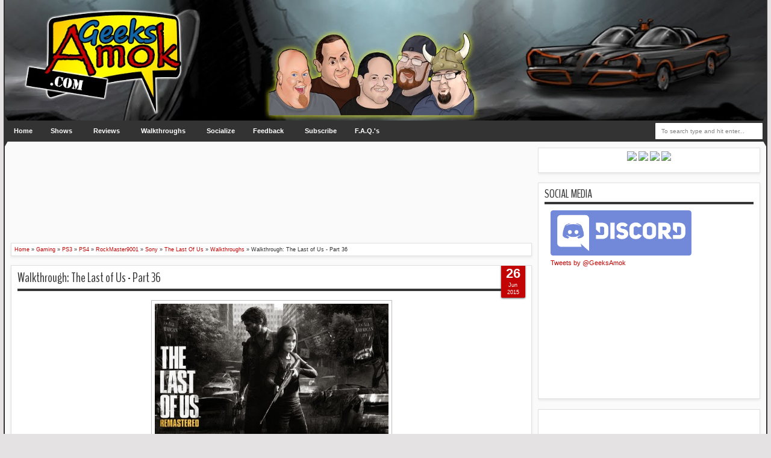

--- FILE ---
content_type: text/html; charset=UTF-8
request_url: http://www.geeksamok.com/2015/06/walkthrough-last-of-us-part-36.html
body_size: 37650
content:
<!DOCTYPE html>
<HTML dir='ltr' xmlns='http://www.w3.org/1999/xhtml' xmlns:b='http://www.google.com/2005/gml/b' xmlns:data='http://www.google.com/2005/gml/data' xmlns:expr='http://www.google.com/2005/gml/expr' xmlns:fb='http://ogp.me/ns/fb#'>
<head>
<link href='https://www.blogger.com/static/v1/widgets/2944754296-widget_css_bundle.css' rel='stylesheet' type='text/css'/>
<meta content='text/html; charset=UTF-8' http-equiv='Content-Type'/>
<meta content='blogger' name='generator'/>
<link href='http://www.geeksamok.com/favicon.ico' rel='icon' type='image/x-icon'/>
<link href='http://www.geeksamok.com/2015/06/walkthrough-last-of-us-part-36.html' rel='canonical'/>
<link rel="alternate" type="application/atom+xml" title="Geeks Amok - Atom" href="http://www.geeksamok.com/feeds/posts/default" />
<link rel="alternate" type="application/rss+xml" title="Geeks Amok - RSS" href="http://www.geeksamok.com/feeds/posts/default?alt=rss" />
<link rel="service.post" type="application/atom+xml" title="Geeks Amok - Atom" href="https://www.blogger.com/feeds/5384594396458688684/posts/default" />

<link rel="alternate" type="application/atom+xml" title="Geeks Amok - Atom" href="http://www.geeksamok.com/feeds/1923473735379670701/comments/default" />
<!--Can't find substitution for tag [blog.ieCssRetrofitLinks]-->
<link href='https://blogger.googleusercontent.com/img/b/R29vZ2xl/AVvXsEjPm0bC4LFYMVYaz08dJc6cmgdiYHrpOEPhXApt5fNtRhGkkeXs2sdU_HrNfTgUBx3yu5MpqiOX256_ShuwY8cajko6FccQg2bkIJKvE5vCBYu44K-BCa6RRKM9MeJLIiiPJzLWdHWQ1G4/s1600/RockMaster9001.jpg' rel='image_src'/>
<meta content='http://www.geeksamok.com/2015/06/walkthrough-last-of-us-part-36.html' property='og:url'/>
<meta content='Walkthrough:  The Last of Us - Part 36' property='og:title'/>
<meta content='     Joel decided to stick together with Ellie. They make their way to the University of Eastern Colorado where they are supposed to find th...' property='og:description'/>
<meta content='https://blogger.googleusercontent.com/img/b/R29vZ2xl/AVvXsEjPm0bC4LFYMVYaz08dJc6cmgdiYHrpOEPhXApt5fNtRhGkkeXs2sdU_HrNfTgUBx3yu5MpqiOX256_ShuwY8cajko6FccQg2bkIJKvE5vCBYu44K-BCa6RRKM9MeJLIiiPJzLWdHWQ1G4/w1200-h630-p-k-no-nu/RockMaster9001.jpg' property='og:image'/>
<script type='text/javascript'>
        (function(i,s,o,g,r,a,m){i['GoogleAnalyticsObject']=r;i[r]=i[r]||function(){
        (i[r].q=i[r].q||[]).push(arguments)},i[r].l=1*new Date();a=s.createElement(o),
        m=s.getElementsByTagName(o)[0];a.async=1;a.src=g;m.parentNode.insertBefore(a,m)
        })(window,document,'script','https://www.google-analytics.com/analytics.js','ga');
        ga('create', 'UA-48561506-1', 'auto', 'blogger');
        ga('blogger.send', 'pageview');
      </script>
<!-- METATAGS: START -->
<meta content='width=device-width, initial-scale=1, maximum-scale=1' name='viewport'/>
<meta content='Geeks Amok should be your last resort for Geek Culture news!' name='description'/>
<meta content='LeRoy Otterson, Frank Stallman, Joe Clatch, Kurt Johansen, geeks, amok, geeks amok, audio, geeks podcast, podcast online, podcast website, audio podcast, podcasting, podcasts, pod cast, Star Wars, Star Trek, Comics, Cards, Collectibles, Technology, Action Figures, Gaming, XBox, PS4, Microsoft, Sony, Playstation, Nintendo, Switch, DX, 3DS, PS3, PS2, XBox One, XBox 360, Sega, Sega Drive, Sega 32x, Emulator, Mame, Roms, Discord, Twitter, Facebook, Stitcher, iTunes, Google Play' name='keywords'/>
<link href='http://www.geeksamok.com/' rel='canonical'/>
<meta content='Geeks Amok' property='og:title'/>
<meta content='http://www.geeksamok.com' property='og:url'/>
<!--<meta property="og:image" content="" /> -->
<meta content='Geeks Amok' property='og:site_name'/>
<meta content='Geeks Amok should be your last resort for Geek Culture news!' property='og:description'/>
<meta content='summary_large_image' name='twitter:card'/>
<meta content='@geeksamok' name='twitter:site'/>
<meta content='geeksamok.com' name='twitter:domain'/>
<meta content='Geeks Amok' name='twitter:title'/>
<meta content='Geeks Amok should be your last resort for Geek Culture news!' name='twitter:description'/>
<!-- <meta name="twitter:image" content="" /> <meta itemprop="image" content="" /> -->
<!-- METATAGS: END -->
<!-- BLOG TITLE: START -->
<title>Walkthrough:  The Last of Us - Part 36 - Geeks Amok</title>
<!-- BLOG TITLE: END -->
<link href='http://fonts.googleapis.com/css?family=Droid+Sans|BenchNine' rel='stylesheet' type='text/css'/>
<style type='text/css'>@font-face{font-family:'Arimo';font-style:normal;font-weight:400;font-display:swap;src:url(//fonts.gstatic.com/s/arimo/v35/P5sfzZCDf9_T_3cV7NCUECyoxNk37cxcDRrBdwcoaaQwpBQ.woff2)format('woff2');unicode-range:U+0460-052F,U+1C80-1C8A,U+20B4,U+2DE0-2DFF,U+A640-A69F,U+FE2E-FE2F;}@font-face{font-family:'Arimo';font-style:normal;font-weight:400;font-display:swap;src:url(//fonts.gstatic.com/s/arimo/v35/P5sfzZCDf9_T_3cV7NCUECyoxNk37cxcBBrBdwcoaaQwpBQ.woff2)format('woff2');unicode-range:U+0301,U+0400-045F,U+0490-0491,U+04B0-04B1,U+2116;}@font-face{font-family:'Arimo';font-style:normal;font-weight:400;font-display:swap;src:url(//fonts.gstatic.com/s/arimo/v35/P5sfzZCDf9_T_3cV7NCUECyoxNk37cxcDBrBdwcoaaQwpBQ.woff2)format('woff2');unicode-range:U+1F00-1FFF;}@font-face{font-family:'Arimo';font-style:normal;font-weight:400;font-display:swap;src:url(//fonts.gstatic.com/s/arimo/v35/P5sfzZCDf9_T_3cV7NCUECyoxNk37cxcAxrBdwcoaaQwpBQ.woff2)format('woff2');unicode-range:U+0370-0377,U+037A-037F,U+0384-038A,U+038C,U+038E-03A1,U+03A3-03FF;}@font-face{font-family:'Arimo';font-style:normal;font-weight:400;font-display:swap;src:url(//fonts.gstatic.com/s/arimo/v35/P5sfzZCDf9_T_3cV7NCUECyoxNk37cxcAhrBdwcoaaQwpBQ.woff2)format('woff2');unicode-range:U+0307-0308,U+0590-05FF,U+200C-2010,U+20AA,U+25CC,U+FB1D-FB4F;}@font-face{font-family:'Arimo';font-style:normal;font-weight:400;font-display:swap;src:url(//fonts.gstatic.com/s/arimo/v35/P5sfzZCDf9_T_3cV7NCUECyoxNk37cxcDxrBdwcoaaQwpBQ.woff2)format('woff2');unicode-range:U+0102-0103,U+0110-0111,U+0128-0129,U+0168-0169,U+01A0-01A1,U+01AF-01B0,U+0300-0301,U+0303-0304,U+0308-0309,U+0323,U+0329,U+1EA0-1EF9,U+20AB;}@font-face{font-family:'Arimo';font-style:normal;font-weight:400;font-display:swap;src:url(//fonts.gstatic.com/s/arimo/v35/P5sfzZCDf9_T_3cV7NCUECyoxNk37cxcDhrBdwcoaaQwpBQ.woff2)format('woff2');unicode-range:U+0100-02BA,U+02BD-02C5,U+02C7-02CC,U+02CE-02D7,U+02DD-02FF,U+0304,U+0308,U+0329,U+1D00-1DBF,U+1E00-1E9F,U+1EF2-1EFF,U+2020,U+20A0-20AB,U+20AD-20C0,U+2113,U+2C60-2C7F,U+A720-A7FF;}@font-face{font-family:'Arimo';font-style:normal;font-weight:400;font-display:swap;src:url(//fonts.gstatic.com/s/arimo/v35/P5sfzZCDf9_T_3cV7NCUECyoxNk37cxcABrBdwcoaaQw.woff2)format('woff2');unicode-range:U+0000-00FF,U+0131,U+0152-0153,U+02BB-02BC,U+02C6,U+02DA,U+02DC,U+0304,U+0308,U+0329,U+2000-206F,U+20AC,U+2122,U+2191,U+2193,U+2212,U+2215,U+FEFF,U+FFFD;}@font-face{font-family:'Coming Soon';font-style:normal;font-weight:400;font-display:swap;src:url(//fonts.gstatic.com/s/comingsoon/v20/qWcuB6mzpYL7AJ2VfdQR1t-VWDnRsDkg.woff2)format('woff2');unicode-range:U+0000-00FF,U+0131,U+0152-0153,U+02BB-02BC,U+02C6,U+02DA,U+02DC,U+0304,U+0308,U+0329,U+2000-206F,U+20AC,U+2122,U+2191,U+2193,U+2212,U+2215,U+FEFF,U+FFFD;}@font-face{font-family:'Cuprum';font-style:normal;font-weight:400;font-display:swap;src:url(//fonts.gstatic.com/s/cuprum/v29/dg45_pLmvrkcOkBnKsOzXyGWTBcmg-X6VjbYJxYmknQHEMmm.woff2)format('woff2');unicode-range:U+0460-052F,U+1C80-1C8A,U+20B4,U+2DE0-2DFF,U+A640-A69F,U+FE2E-FE2F;}@font-face{font-family:'Cuprum';font-style:normal;font-weight:400;font-display:swap;src:url(//fonts.gstatic.com/s/cuprum/v29/dg45_pLmvrkcOkBnKsOzXyGWTBcmg-X6Vj_YJxYmknQHEMmm.woff2)format('woff2');unicode-range:U+0301,U+0400-045F,U+0490-0491,U+04B0-04B1,U+2116;}@font-face{font-family:'Cuprum';font-style:normal;font-weight:400;font-display:swap;src:url(//fonts.gstatic.com/s/cuprum/v29/dg45_pLmvrkcOkBnKsOzXyGWTBcmg-X6VjTYJxYmknQHEMmm.woff2)format('woff2');unicode-range:U+0102-0103,U+0110-0111,U+0128-0129,U+0168-0169,U+01A0-01A1,U+01AF-01B0,U+0300-0301,U+0303-0304,U+0308-0309,U+0323,U+0329,U+1EA0-1EF9,U+20AB;}@font-face{font-family:'Cuprum';font-style:normal;font-weight:400;font-display:swap;src:url(//fonts.gstatic.com/s/cuprum/v29/dg45_pLmvrkcOkBnKsOzXyGWTBcmg-X6VjXYJxYmknQHEMmm.woff2)format('woff2');unicode-range:U+0100-02BA,U+02BD-02C5,U+02C7-02CC,U+02CE-02D7,U+02DD-02FF,U+0304,U+0308,U+0329,U+1D00-1DBF,U+1E00-1E9F,U+1EF2-1EFF,U+2020,U+20A0-20AB,U+20AD-20C0,U+2113,U+2C60-2C7F,U+A720-A7FF;}@font-face{font-family:'Cuprum';font-style:normal;font-weight:400;font-display:swap;src:url(//fonts.gstatic.com/s/cuprum/v29/dg45_pLmvrkcOkBnKsOzXyGWTBcmg-X6VjvYJxYmknQHEA.woff2)format('woff2');unicode-range:U+0000-00FF,U+0131,U+0152-0153,U+02BB-02BC,U+02C6,U+02DA,U+02DC,U+0304,U+0308,U+0329,U+2000-206F,U+20AC,U+2122,U+2191,U+2193,U+2212,U+2215,U+FEFF,U+FFFD;}</style>
<style id='page-skin-1' type='text/css'><!--
/* -----------------------------------------------
Blogger Template Style
Name:   MXfluity
Date:      03/30/1013
Updated by: satankMKR/Makmur
URL1: http://www.ivythemes.com
URL2: http://mkr-site.blogspot.com
Licence : Creative Commons Attribution-NonCommercial-ShareAlike 3.0 Unported License.
----------------------------------------------- */
/* Variable definitions
=======================================================================
<Variable name="bgcolor" description="Page Background Color" type="color" default="#fff">
<Variable name="textcolor" description="Text Color" type="color" default="#333">
<Variable name="linkcolor" description="Link Color" type="color" default="#58a">
<Variable name="pagetitlecolor" description="Blog Title Color" type="color" default="#666">
<Variable name="descriptioncolor" description="Blog Description Color" type="color" default="#999">
<Variable name="titlecolor" description="Post Title Color" type="color" default="#c60">
<Variable name="bordercolor" description="Border Color" type="color" default="#ccc">
<Variable name="sidebarcolor" description="Sidebar Title Color" type="color" default="#999">
<Variable name="sidebartextcolor" description="Sidebar Text Color" type="color" default="#666">
<Variable name="visitedlinkcolor" description="Visited Link Color" type="color" default="#999">
<Variable name="bodyfont" description="Text Font" type="font" default="normal normal 100% Georgia, Serif">
<Variable name="headerfont" description="Sidebar Title Font" type="font" default="normal normal 78% 'Trebuchet MS',Trebuchet,Arial,Verdana,Sans-serif">
<Variable name="pagetitlefont" description="Blog Title Font" type="font" default="normal normal 200% Georgia, Serif">
<Variable name="descriptionfont" description="Blog Description Font" type="font" default="normal normal 78% 'Trebuchet MS', Trebuchet, Arial, Verdana, Sans-serif">
<Variable name="postfooterfont" description="Post Footer Font" type="font" default="normal normal 78% 'Trebuchet MS', Trebuchet, Arial, Verdana, Sans-serif">
<Variable name="startSide" description="Side where text starts in blog language" type="automatic" default="left">
<Variable name="endSide" description="Side where text ends in blog language" type="automatic" default="right">
*/
#navbar-iframe, #Navbar1 {display:none !important;}
header, nav, section, aside, article, footer {display:block;}
*{-moz-box-sizing:border-box;-webkit-box-sizing:border-box;box-sizing:border-box}
/* Use this with templates/template-twocol.html */
body,.body-fauxcolumn-outer{background:#E4E2E2;margin:0;padding:0;color:#333333;font:x-small Georgia Serif;font-size
/* */:/**/
small;font-size:/**/
small;text-align:center}
a{-webkit-transition:all .4s ease-in-out;-moz-transition:all .4s ease-in-out;-o-transition:all .4s ease-in-out;-ms-transition:all .4s ease-in-out;transition:all .4s ease-in-out}
a:link{color:#C20404;text-decoration:none}
a:visited{color:#999999;text-decoration:none}
a:hover{color:#222;text-decoration:underline}
a img{border-width:0}
#NoScript{background:none repeat scroll 0% 0% rgb(255,255,255);text-align:center;padding:5px 0;position:fixed;top:0;left:0;width:100%;height:100%;z-index:9999;opacity:0.9}
#NoScript h6{font-size:24px;color:rgb(102,102,102);position:absolute;top:50%;width:100%;text-align:center;margin-left:-30px;margin-top:-18px}
/* Header ----------------------------------------------- */
#header-wrapper{margin:0 auto 0;padding:0px;background-color:white;color:#292929}
#header{text-align:center;color:#202020;margin:0}
#header h1,#header p{margin:0;padding:0 5px 0;line-height:1.2em;font:normal normal 300% BenchNine,"Bebas Neue",Bebas,"Arial Narrow",Sans-Serif;text-transform:uppercase}
#header a{color:#202020;text-decoration:none}
#header a:hover{color:#C20404}
#header .description{margin:0 5px 0;padding:0 20px 15px;line-height:1.4em;font:normal normal 120% 'Trebuchet MS',Trebuchet,Arial,Verdana,Sans-serif;text-transform:capitalize;color:#5E5C5C}
#header img{margin-left:auto;margin-right:auto}
/* Navigation ------------------------------------------ */
#mobilenav{display:none}
#nav{font-weight:bold;background-color:#333;height:35px;position:relative;z-index:1}
#nav::before,#nav::after{content:"";width:0;height:0;border-width:26px 15px;border-style:solid;border-color:transparent transparent transparent #333;position:absolute;left:0;z-index:-1;top:-9px}
#nav::after{border-color:transparent #333 transparent transparent;left:auto;right:0}
#navinti{height:35px;margin:0;padding:0;float:left}
#navinti li{list-style:none;display:inline-block;zoom:1;float:left;position:relative;margin:0;padding:0}
#navinti li a{display:block;line-height:35px;text-decoration:none;color:white;padding:0 15px}
#navinti li:hover > a{background-color:#000}
#navinti ul{position:absolute;z-index:10;padding:0;list-style:none;width:225px;background-color:#F8F8F8;-moz-box-shadow:0 0 5px #494949;-webkit-box-shadow:0 0 5px #494949;box-shadow:0 0 5px #494949;display:none}
#navinti li:hover ul.hidden{display:block}
#navinti ul a{color:#494949}
#navinti ul a:hover{background-color:#fff}
#navinti ul li{float:none;display:block}
#navinti li.dgnsub > a {padding: 0 20px 0 15px;}
#navinti li.dgnsub > a::after {: "";width: 0;height: 0;border-style: solid;border-color: #FFFFFF transparent transparent transparent;position: absolute;border-width: 5px 4px;right: 7px;top: 16px;}
/* Outer-Wrapper --------------------------------------- */
#outer-wrapper{width:1024px;background-color:#FAFAFA;margin:0 auto;padding:0;text-align:left;border-left:2px solid #333;border-right:2px solid #333;font:normal normal 11px Verdana,Geneva,sans-serif;}
#main-wrapper{width:70%;padding:0;float:left;word-wrap:break-word;/* fix for long text breaking sidebar float in IE */ overflow:hidden;/* fix for long non-text content breaking IE sidebar float */}
#sidebar-wrapper{width:30%;float:right;word-wrap:break-word;/* fix for long text breaking sidebar float in IE */ overflow:hidden;/* fix for long non-text content breaking IE sidebar float */}
#sidebar-wrapper .widget-content{padding:0;margin:0 10px 10px}
/* Headings ------------------------------------------- */
h1,h2,h3,h4,h5,h6{font-family:BenchNine,"Bebas Neue",Bebas,"Arial Narrow",Sans-Serif;font-weight:normal;text-transform:none;margin:0}
/* Posts ---------------------------------------------- */
.date-header{margin:1.5em 0 .5em;display:none;}
.post{margin:.5em 0 1.5em;background-color:white;position:relative}
.post h1,.post h2{margin:.25em 0 0;padding:0 0 4px;font-size:140%;font-weight:normal;line-height:1.4em}
.post h1 a,.post h1 a:visited,.post h1 strong,.post h2 a,.post h2 a:visited,.post h2 strong{display:block;text-decoration:none;font-weight:normal}
.post h1 strong,.post h1 a:hover,.post h2 strong,.post h2 a:hover{color:#333333}
.post .post-title{margin-bottom:15px}
.post-body{margin:0 0 .75em;line-height:1.6em}
.post-body blockquote{line-height:1.3em}
.post-footer{margin:.75em 0;color:#999999;display:none}
.comment-link{margin-left:.6em}
.tr-caption-container img{border:none;padding:0}
.post blockquote{margin:1em 20px;font-style:italic}
.post blockquote p{margin:.75em 0}
/* Comments ------------------------------------------- */
#comments > h4,#related_posts h4{margin:5px 0 0;font-weight:bold;line-height:1.4em;text-transform:uppercase;font-size:180%;color:#363636;border-bottom:4px solid #363636}
#comments-block{margin:1em 0 1.5em;line-height:1.6em}
.comments .comments-content .icon.blog-author{position:absolute;left:-3px;margin:0;top:38px;font-size:8px}
.comments .comments-content .inline-thread .icon.blog-author{left:-7px;top:35px}
.comments .comments-content .comment{margin-bottom:0}
.comments .comments-content .icon.blog-author::before{content:"Author";position:absolute;left:10px;top:4px;color:#C20404}
.comments .comments-content .comment-thread .inline-thread ol{background-color:#F8F8F8;padding:5px;margin-top:10px;border:1px solid #BDB9B9}
.comments .comments-content .comment-thread .inline-thread li,.comments .comments-content .comment-thread .inline-thread li:first-child,.comments .comments-content .comment-thread .inline-thread li:last-child{margin:0;padding:5px}
.comments .thread-toggle.thread-expanded{position:relative}
.comments .thread-toggle.thread-expanded::before{content:"";width:1px;left:-10px;top:-17px;height:55px;background-color:#BDB9B9;position:absolute}
.comments .thread-toggle.thread-expanded::after{content:"";width:10px;height:1px;position:absolute;background-color:#BDB9B9;bottom:-24px;left:-10px}
.comments .comment-block{margin:0;padding:5px 5px 5px 48px;border:1px solid #BDB9B9}
.comments .inline-thread .comment-block{border:0;padding:0 0 0 48px}
.comments .avatar-image-container{margin:5px 0 0 5px}
.comments .inline-thread .avatar-image-container{margin:0}
#comments-block .comment-author{margin:.5em 0}
#comments-block .comment-body{margin:.25em 0 0}
#comments-block .comment-footer{margin:-.25em 0 2em;line-height:1.4em;text-transform:uppercase;letter-spacing:.1em}
#comments-block .comment-body p{margin:0 0 .75em}
.deleted-comment{font-style:italic;color:gray}
#blog-pager-newer-link{float:left}
#blog-pager-older-link{float:right}
#blog-pager{text-align:center}
.feed-links{display:none}
/* Sidebar Content ------------------------------------ */
.sidebar{color:#666666;line-height:1.5em}
.sidebar ul{list-style:none;margin:0 0 0;padding:0 0 0}
.sidebar li{margin:0;line-height:1.5em;border-bottom:1px dotted black;padding:5px}
.sidebar .widget,.main .widget,#sidebar-wtengah{margin:0 0 1.5em;padding:0 0 1.5em}
.main .Blog{border-bottom-width:0}
/* Profile -------------------------------------------- */
.profile-img{float:left;margin-top:0;margin-right:5px;margin-bottom:5px;margin-left:0;padding:4px;border:1px solid #cccccc}
.profile-data{margin:0;text-transform:uppercase;letter-spacing:.1em;font:normal normal 78% Cuprum;color:#999999;font-weight:bold;line-height:1.6em}
.profile-datablock{margin:.5em 0 .5em}
.profile-textblock{margin:0.5em 0;line-height:1.6em}
.profile-link{font:normal normal 78% Cuprum;text-transform:uppercase;letter-spacing:.1em}
/* Footer --------------------------------------------- */
#kredit{padding:5px;background-color:#333;color:white;overflow:hidden}
.botleft{float:left}
.botright{float:right}
img{max-width:100%;height:auto;width:auto\9}
/* Featured Content Slider Start-------------------------------------*/
/*--Main Container--*/
.main_view {
float: center;
position: relative;
}
/*--Window/Masking Styles--*/
.window {
width: 400px;
height: 260px;
overflow: hidden;
position: relative;
}
.image_reel {
position: absolute;
top: 0; left: 0;
}
.image_reel img {float: left;}
/*--Paging Styles--*/
.paging {
position: absolute;
bottom: 80px; right: 145px;
width: 178px; height:47px;
z-index: 100; /*--Assures the paging stays on the top layer--*/
text-align: center;
line-height: 40px;
background: url(https://blogger.googleusercontent.com/img/b/R29vZ2xl/AVvXsEh1JWEbUPNYOX216Hl9bXRkZgflRtOH4j2d1EViGsP8sFN1OIrv27Oqk-XisoHRYf6vJGrBS7Wtd93NgV2Vbt3UatFAtfSIneueJpiEJhiK39yLJmtAm2gK0G4mt_uoWacsxkIbjWl5F2WD/s1600/paging_bg2.png) no-repeat;
display: none; /*--Hidden by default, will be later shown with jQuery--*/
}
.paging a {
padding: 5px;
text-decoration: none;
color: #fff;
}
.paging a.active {
font-weight: bold;
background: #920000;
border: 1px solid #610000;
-moz-border-radius: 3px;
-khtml-border-radius: 3px;
-webkit-border-radius: 3px;
}
.paging a:hover {font-weight: bold;}
/* Featured Content Slider End -------------------------------------*/

--></style>
<!-- Featured Content Script Start -->
<script src='http://ajax.googleapis.com/ajax/libs/jquery/1.3/jquery.min.js' type='text/javascript'></script>
<script type='text/javascript'>
$(document).ready(function() {

//Set Default State of each portfolio piece
$(".paging").show();
$(".paging a:first").addClass("active");

//Get size of images, how many there are, then determin the size of the image reel.
var imageWidth = $(".window").width();
var imageSum = $(".image_reel img").size();
var imageReelWidth = imageWidth * imageSum;

//Adjust the image reel to its new size
$(".image_reel").css({'width' : imageReelWidth});

//Paging + Slider Function
rotate = function(){ 
var triggerID = $active.attr("rel") - 1; //Get number of times to slide
var image_reelPosition = triggerID * imageWidth; //Determines the distance the image reel needs to slide

$(".paging a").removeClass('active'); //Remove all active class
$active.addClass('active'); //Add active class (the $active is declared in the rotateSwitch function)

//Slider Animation
$(".image_reel").animate({ 
left: -image_reelPosition
}, 500 );

}; 

//Rotation + Timing Event
rotateSwitch = function(){ 
play = setInterval(function(){ //Set timer - this will repeat itself every 3 seconds
$active = $('.paging a.active').next();
if ( $active.length === 0) { //If paging reaches the end...
$active = $('.paging a:first'); //go back to first
}
rotate(); //Trigger the paging and slider function
}, 7000); //Timer speed in milliseconds (3 seconds)
};

rotateSwitch(); //Run function on launch

//On Hover
$(".image_reel a").hover(function() {
clearInterval(play); //Stop the rotation
}, function() {
rotateSwitch(); //Resume rotation
}); 

//On Click
$(".paging a").click(function() { 
$active = $(this); //Activate the clicked paging
//Reset Timer
clearInterval(play); //Stop the rotation
rotate(); //Trigger rotation immediately
rotateSwitch(); // Resume rotation
return false; //Prevent browser jump to link anchor
}); 

});
</script>
<!-- Featured Content Script End -->
<!--Start Click Reporting Scripts -->
<script src='https://ajax.googleapis.com/ajax/libs/jquery/2.1.0/jquery.min.js' type='text/javascript'></script>
<script type='text/javascript'>
//<![CDATA[
if (typeof jQuery != 'undefined') {
  jQuery(document).ready(function($) {
    var filetypes = /\.(zip|exe|dmg|pdf|doc.*|xls.*|ppt.*|mp3|txt|rar|m4a|wma|mov|avi|wmv|flv|wav)$/i;
    var baseHref = '';
    if (jQuery('base').attr('href') != undefined) baseHref = jQuery('base').attr('href');
 
    jQuery('a').on('click', function(event) {
      var el = jQuery(this);
      var track = true;
      var href = (typeof(el.attr('href')) != 'undefined' ) ? el.attr('href') :"";
      var isThisDomain = href.match(document.domain.split('.').reverse()[1] + '.' + document.domain.split('.').reverse()[0]);
      if (!href.match(/^javascript:/i)) {
        var elEv = []; elEv.value=0, elEv.non_i=false;
        if (href.match(/^mailto\:/i)) {
          elEv.category = "email";
          elEv.action = "click";
          elEv.label = href.replace(/^mailto\:/i, '');
          elEv.loc = href;
        }
        else if (href.match(filetypes)) {
          var extension = (/[.]/.exec(href)) ? /[^.]+$/.exec(href) : undefined;
          elEv.category = "download";
          elEv.action = "click-" + extension[0];
          elEv.label = href.replace(/ /g,"-");
          elEv.loc = baseHref + href;
        }
        else if (href.match(/^https?\:/i) && !isThisDomain) {
          elEv.category = "external";
          elEv.action = "click";
          elEv.label = href.replace(/^https?\:\/\//i, '');
          elEv.non_i = true;
          elEv.loc = href;
        }
        else if (href.match(/^tel\:/i)) {
          elEv.category = "telephone";
          elEv.action = "click";
          elEv.label = href.replace(/^tel\:/i, '');
          elEv.loc = href;
        }
        else track = false;
 
        if (track) {
          _gaq.push(['_trackEvent', elEv.category.toLowerCase(), elEv.action.toLowerCase(), elEv.label.toLowerCase(), elEv.value, elEv.non_i]);
          if ( el.attr('target') == undefined || el.attr('target').toLowerCase() != '_blank') {
            setTimeout(function() { location.href = elEv.loc; }, 400);
            return false;
      }
    }
      }
    });
  });
}
//]]>
</script>
<!-- End Clink Reporting Scripts -->
<style type='text/css'>
#main-wrapper{padding:10px 0 10px 10px}
.post-body h1{font-size:180%}
.post-body h2{font-size:160%}
.post-body h3{font-size:140%}
.post-body h4{font-size:130%}
.post-body h5{font-size:120%}
.post-body h6{font-size:110%}
.isotope,.isotope .isotope-item{-webkit-transition-duration:0.8s;-moz-transition-duration:0.8s;-ms-transition-duration:0.8s;-o-transition-duration:0.8s;transition-duration:0.8s}
.isotope .isotope-item{-webkit-transition-property:-webkit-transform,opacity;-moz-transition-property:-moz-transform,opacity;-ms-transition-property:-ms-transform,opacity;-o-transition-property:top,left,opacity;transition-property:transform,opacity}
#sidebar-wrapper{padding:10px 10px 0 0}
#sidebar-wrapper h2{color:#363636;padding:5px 0;margin:0 0 10px;border-bottom:4px solid #363636;text-transform:uppercase;font-size:180%;position:relative}
.sidebar .widget,#sidebar-wtengah{background-color:white;padding:5px 10px;border:1px solid #E0E0E0;-moz-box-shadow:0 2px 4px #E7E7E7;-webkit-box-shadow:0 2px 4px #E7E7E7;box-shadow:0 2px 4px #E7E7E7}
#sidebar-wtengah .sidebar .widget{background-color:transparent;padding:0;border:0;-moz-box-shadow:none;-webkit-box-shadow:none;box-shadow:none}
#sidebar-wtengah .widget:last-child h2{margin:0}
#sidebar-wtengah .widget:last-child h2.active{margin:0 0 10px}
#sidebar-wtengah .sidebar .widget{margin:0 0 5px}
#sidebar-wtengah h2::after{content:"";width:0;height:0;border-width:7px 6px;border-style:solid;border-color:#363636 transparent transparent transparent;position:absolute;top:50%;margin-top:-3px;right:9px}
#sidebar-wtengah h2.active::after{border-color:transparent transparent #363636 transparent;margin-top:-9px}
.BlogArchive #ArchiveList ul li{padding:0 0 0 15px}
#sidebar-wtengah h2{border:0;background-color:#EBEBEB;margin:0;padding:0 8px;-moz-border-radius:2px;-webkit-border-radius:2px;border-radius:2px;line-height:30px;-moz-box-shadow:0 0 3px #8F8D8D,inset 0 0 1px #FFF;-webkit-box-shadow:0 0 3px #8F8D8D,inset 0 0 1px #FFF;box-shadow:0 0 3px #8F8D8D,inset 0 0 1px #FFF}
.post .datex{position:absolute;top:10px;padding:3px 5px;left:0;z-index:5;background-color:#C20404;color:white;height:28px;-moz-border-radius:0 2px 2px 0;-webkit-border-radius:0 2px 2px 0;border-radius:0 2px 2px 0;-moz-box-shadow:0 1px 3px #555454;-webkit-box-shadow:0 1px 3px #555454;box-shadow:0 1px 3px #555454;width:75px;text-align:center}
.post .datex strong{font-weight:bold;font-size:25px;line-height:20px;width:37px;display:block;float:left}
.post .datex span,.post .datex small{font-size:8px;display:block;line-height:10px;float:right;width:27px}
#search-form-feed{padding:0;width:180px;float:right;margin-top:3px;position:relative;margin-right:5px}
#feed-q-input{display:block;width:100%;height:29px;border:1px solid #2B2B2B;color:#838383;margin:0;font-size:10px;padding-left:10px;-moz-border-radius:2px;-webkit-border-radius:2px;border-radius:2px;float:left;background:white}
#feed-q-input:focus{color:#333;outline:none}
#search-result-container{width:300px;overflow:hidden;position:absolute;z-index:9999;padding:10px;right:0;margin:0;top:42px;display:none;font-size:11px;background:white;text-transform:none;-webkit-box-shadow:0 1px 3px rgba(0,0,0,0.25);-khtml-box-shadow:0 1px 3px rgba(0,0,0,0.25);-moz-box-shadow:0 1px 3px rgba(0,0,0,0.25);-o-box-shadow:0 1px 3px rgba(0,0,0,0.25);box-shadow:0 1px 3px rgba(0,0,0,0.25)}
#search-result-container li{margin:0 0 5px;padding:0;list-style:none;overflow:hidden;word-wrap:break-word;font:normal normal 10px Verdana,Geneva,sans-serif;color:#141414;background-color:white;text-transform:none}
#search-result-container li a{text-decoration:none;font-weight:bold;font-size:11px;display:block;line-height:14px;padding:0;font-weight:bold}
#search-result-container mark{background-color:yellow;color:black}
#search-result-container h4{margin:0 0 10px;font:normal bold 12px 'Trebuchet MS',Arial,Sans-Serif;color:black}
#search-result-container ol{margin:0 0 10px;padding:0 0;overflow:hidden;height:450px}
#search-result-container:hover ol{overflow:auto}
#search-result-container li img{display:block;float:left;margin:0 5px 1px 0;padding:2px;border:1px solid #D1D1D1}
#search-result-loader{top:100%;position:absolute;z-index:999;width:100%;line-height:30px;color:#2E2E2E;padding:0 10px;background-color:white;border:1px solid #DBDBDB;margin:0;overflow:hidden;display:none;text-transform:capitalize}
#search-result-container p{margin:5px 0}
#search-result-container .close{position:absolute;right:8px;top:8px;font-size:12px;color:white;text-decoration:none;border-radius:9999px;width:13px;height:13px;text-indent:1px;background-color:#C20404;line-height:12px}
.loadingxx{width:100%;min-height:150px;background:transparent url(https://blogger.googleusercontent.com/img/b/R29vZ2xl/AVvXsEiQNtobGmUNq3jt1w2h0aibRCTxnj_SA-dUAntJhcHswCYGV54R7xjoLL3lWS5FfJyD0oZrfzrM-lx-2_BvbWZj1p_gQwJplbswtoIAPbj7ZYJAnPiAun6WXnCmwFATfsPSNkY8ornOKxGy/s0/progress_ani.gif) no-repeat center;display:block;text-indent:-9999px}
.rcomnetxx li{padding:10px 0}
.rcomnetxx .kmtimg{float:left;margin:0 5px 5px 0}
.rcomnetxx p{margin:5px 0 0}
.rcomnetxx .ketkomt strong{display:block}
.rcomnetxx .date{font-size:8px}
@media only screen and (max-width:1280px){
  #outer-wrapper{width:99%}
}
@media only screen and (min-width:768px) and (max-width:983px){
  #outer-wrapper{width:754px}
  #main-wrapper{width:60%}
  #sidebar-wrapper{width:40%}
}
@media only screen and (max-width:767px){
  #outer-wrapper{width:500px}
  #main-wrapper,#sidebar-wrapper{float:none;padding:10px;width:100%}
  #search-form-feed{width:90%;float:none;position:absolute;margin:0;left:5%;right:5%;top:-35px}
  #feed-q-input{float:none}
  #search-result-container{width:100%}
  #header .description{padding-bottom:30px}
  #mobilenav{display:block;line-height:35px;width:90%;margin:0 auto;padding:0 10px;position:relative;text-decoration:none;color:#FFF}
  #navinti{display:none;width:90%;float:none;left:5%;right:5%;background-color:#202020;height:auto;position:absolute;-moz-box-shadow:0 0 5px #494949;-webkit-box-shadow:0 0 5px #494949;box-shadow:0 0 5px #494949}
  #navinti li{display:block;float:none}
  #navinti ul{width:100%;-moz-box-shadow:none;-webkit-box-shadow:none;box-shadow:none;position:relative}
  #mobilenav::before,#mobilenav::after{content:"";position:absolute;width:0;height:0;border-width:7px 6px;border-style:solid;border-color:#FFF transparent transparent transparent;right:10px;top:60%}
  #mobilenav::after{border-color:transparent transparent #FFF transparent;top:0}
}
@media only screen and (max-width:499px){
  #outer-wrapper{width:430px}
  .comments .comments-content .comment-replies{margin-left:8px}
}
@media only screen and (max-width:479px){
  #outer-wrapper{width:290px}
}
@media only screen and (max-width:290px){
  #outer-wrapper{width:100%}
}
</style>
<style type='text/css'>
#main-wrapper{padding:10px}
.post,#comments,#related_posts,.breadcrumbs{margin:0 0 15px;border:1px solid #E0E0E0;-moz-box-shadow:0 2px 4px #E7E7E7;-webkit-box-shadow:0 2px 4px #E7E7E7;padding:0 10px 15px;box-shadow:0 2px 4px #E7E7E7;background-color:white;overflow:hidden}
.post .datex{top:-2px;right:10px;left:auto;width:40px;height:55px;padding:5px 0;-moz-border-radius:0 0 2px 2px;-webkit-border-radius:0 0 2px 2px;border-radius:0 0 2px 2px}
.post .datex strong{font-size:22px;width:100%;padding:0 0 3px;float:none}
.post .datex span,.post .datex small{float:none;width:100%;font-size:9px;line-height:12px}
.post h1.post-title{margin:5px 0 15px;border-bottom:4px solid #363636;padding:0 0 3px;font-size:200%}
.post h1.post-title a{color:#363636}
.post img{padding:5px;border:1px solid #C0BEBE}
.pager-isi{overflow:hidden}
.pager-isi a,.pager-isi .linkgrey{width:50%;display:block;float:left;padding:10px 0;font-size:120%;text-decoration:none}
.pager-isi h6{color:#2C2C2C;font-size:125%}
.pager-isi h5{font-size:120%}
a.blog-pager-newer-link{padding-left:15px;text-align:left;position:relative}
a.blog-pager-older-link{padding-right:15px;text-align:right;position:relative}
.pager-isi .linkgrey.left{padding-left:15px;text-align:left}
.pager-isi .linkgrey.right{padding-right:15px;text-align:right}
a.blog-pager-newer-link::after{content:"";width:0;height:0;border-width:8px 6px;border-style:solid;border-color:transparent #777676 transparent transparent;position:absolute;top:50%;left:-3px;margin-top:-8px}
a.blog-pager-older-link::after{content:"";width:0;height:0;border-width:8px 6px;border-style:solid;border-color:transparent transparent transparent #777676;position:absolute;top:50%;right:-3px;margin-top:-8px}
#related_posts ul,#related_posts li{overflow:hidden;padding:0;margin:0;list-style:none}
#related_posts ul{margin-top:10px}
#related_posts li{float:left;width:50%;padding:5px}
#related_posts .gmbrrltd{float:left;margin:0 5px 5px 0;padding:3px;border:1px solid silver}
#related_posts p{margin:5px 0 0}
.breadcrumbs{padding:5px;font-size:80%}
@media only screen and (min-width:768px) and (max-width:983px){
  #related_posts li{width:100%;float:none}
}
@media only screen and (max-width:767px){
  #related_posts li{width:100%;float:none}
}
</style>
<script src='https://ajax.googleapis.com/ajax/libs/jquery/1.8.3/jquery.min.js' type='text/javascript'></script>
<script type='text/javascript'>
//<![CDATA[
// JQuery easing 1.3
jQuery.easing.jswing=jQuery.easing.swing;jQuery.extend(jQuery.easing,{def:"easeOutQuad",swing:function(e,f,a,h,g){return jQuery.easing[jQuery.easing.def](e,f,a,h,g)},easeInQuad:function(e,f,a,h,g){return h*(f/=g)*f+a},easeOutQuad:function(e,f,a,h,g){return -h*(f/=g)*(f-2)+a},easeInOutQuad:function(e,f,a,h,g){if((f/=g/2)<1){return h/2*f*f+a}return -h/2*((--f)*(f-2)-1)+a},easeInCubic:function(e,f,a,h,g){return h*(f/=g)*f*f+a},easeOutCubic:function(e,f,a,h,g){return h*((f=f/g-1)*f*f+1)+a},easeInOutCubic:function(e,f,a,h,g){if((f/=g/2)<1){return h/2*f*f*f+a}return h/2*((f-=2)*f*f+2)+a},easeInQuart:function(e,f,a,h,g){return h*(f/=g)*f*f*f+a},easeOutQuart:function(e,f,a,h,g){return -h*((f=f/g-1)*f*f*f-1)+a},easeInOutQuart:function(e,f,a,h,g){if((f/=g/2)<1){return h/2*f*f*f*f+a}return -h/2*((f-=2)*f*f*f-2)+a},easeInQuint:function(e,f,a,h,g){return h*(f/=g)*f*f*f*f+a},easeOutQuint:function(e,f,a,h,g){return h*((f=f/g-1)*f*f*f*f+1)+a},easeInOutQuint:function(e,f,a,h,g){if((f/=g/2)<1){return h/2*f*f*f*f*f+a}return h/2*((f-=2)*f*f*f*f+2)+a},easeInSine:function(e,f,a,h,g){return -h*Math.cos(f/g*(Math.PI/2))+h+a},easeOutSine:function(e,f,a,h,g){return h*Math.sin(f/g*(Math.PI/2))+a},easeInOutSine:function(e,f,a,h,g){return -h/2*(Math.cos(Math.PI*f/g)-1)+a},easeInExpo:function(e,f,a,h,g){return(f==0)?a:h*Math.pow(2,10*(f/g-1))+a},easeOutExpo:function(e,f,a,h,g){return(f==g)?a+h:h*(-Math.pow(2,-10*f/g)+1)+a},easeInOutExpo:function(e,f,a,h,g){if(f==0){return a}if(f==g){return a+h}if((f/=g/2)<1){return h/2*Math.pow(2,10*(f-1))+a}return h/2*(-Math.pow(2,-10*--f)+2)+a},easeInCirc:function(e,f,a,h,g){return -h*(Math.sqrt(1-(f/=g)*f)-1)+a},easeOutCirc:function(e,f,a,h,g){return h*Math.sqrt(1-(f=f/g-1)*f)+a},easeInOutCirc:function(e,f,a,h,g){if((f/=g/2)<1){return -h/2*(Math.sqrt(1-f*f)-1)+a}return h/2*(Math.sqrt(1-(f-=2)*f)+1)+a},easeInElastic:function(f,h,e,l,k){var i=1.70158;var j=0;var g=l;if(h==0){return e}if((h/=k)==1){return e+l}if(!j){j=k*0.3}if(g<Math.abs(l)){g=l;var i=j/4}else{var i=j/(2*Math.PI)*Math.asin(l/g)}return -(g*Math.pow(2,10*(h-=1))*Math.sin((h*k-i)*(2*Math.PI)/j))+e},easeOutElastic:function(f,h,e,l,k){var i=1.70158;var j=0;var g=l;if(h==0){return e}if((h/=k)==1){return e+l}if(!j){j=k*0.3}if(g<Math.abs(l)){g=l;var i=j/4}else{var i=j/(2*Math.PI)*Math.asin(l/g)}return g*Math.pow(2,-10*h)*Math.sin((h*k-i)*(2*Math.PI)/j)+l+e},easeInOutElastic:function(f,h,e,l,k){var i=1.70158;var j=0;var g=l;if(h==0){return e}if((h/=k/2)==2){return e+l}if(!j){j=k*(0.3*1.5)}if(g<Math.abs(l)){g=l;var i=j/4}else{var i=j/(2*Math.PI)*Math.asin(l/g)}if(h<1){return -0.5*(g*Math.pow(2,10*(h-=1))*Math.sin((h*k-i)*(2*Math.PI)/j))+e}return g*Math.pow(2,-10*(h-=1))*Math.sin((h*k-i)*(2*Math.PI)/j)*0.5+l+e},easeInBack:function(e,f,a,i,h,g){if(g==undefined){g=1.70158}return i*(f/=h)*f*((g+1)*f-g)+a},easeOutBack:function(e,f,a,i,h,g){if(g==undefined){g=1.70158}return i*((f=f/h-1)*f*((g+1)*f+g)+1)+a},easeInOutBack:function(e,f,a,i,h,g){if(g==undefined){g=1.70158}if((f/=h/2)<1){return i/2*(f*f*(((g*=(1.525))+1)*f-g))+a}return i/2*((f-=2)*f*(((g*=(1.525))+1)*f+g)+2)+a},easeInBounce:function(e,f,a,h,g){return h-jQuery.easing.easeOutBounce(e,g-f,0,h,g)+a},easeOutBounce:function(e,f,a,h,g){if((f/=g)<(1/2.75)){return h*(7.5625*f*f)+a}else{if(f<(2/2.75)){return h*(7.5625*(f-=(1.5/2.75))*f+0.75)+a}else{if(f<(2.5/2.75)){return h*(7.5625*(f-=(2.25/2.75))*f+0.9375)+a}else{return h*(7.5625*(f-=(2.625/2.75))*f+0.984375)+a}}}},easeInOutBounce:function(e,f,a,h,g){if(f<g/2){return jQuery.easing.easeInBounce(e,f*2,0,h,g)*0.5+a}return jQuery.easing.easeOutBounce(e,f*2-g,0,h,g)*0.5+h*0.5+a}});

// JQuery hover event with timeout by Taufik Nurrohman
// https://plus.google.com/108949996304093815163/about
(function(a){a.fn.hoverTimeout=function(c,e,b,d){return this.each(function(){var f=null,g=a(this);g.hover(function(){clearTimeout(f);f=setTimeout(function(){e.call(g)},c)},function(){clearTimeout(f);f=setTimeout(function(){d.call(g)},b)})})}})(jQuery);

/**
 * Isotope v1.5.20
 * An exquisite jQuery plugin for magical layouts
 * http://isotope.metafizzy.co
 *
 * Commercial use requires one-time license fee
 * http://metafizzy.co/#licenses
 *
 * Copyright 2012 David DeSandro / Metafizzy
 */
(function(a,b,c){"use strict";var d=a.document,e=a.Modernizr,f=function(a){return a.charAt(0).toUpperCase()+a.slice(1)},g="Moz Webkit O Ms".split(" "),h=function(a){var b=d.documentElement.style,c;if(typeof b[a]=="string")return a;a=f(a);for(var e=0,h=g.length;e<h;e++){c=g[e]+a;if(typeof b[c]=="string")return c}},i=h("transform"),j=h("transitionProperty"),k={csstransforms:function(){return!!i},csstransforms3d:function(){var a=!!h("perspective");if(a){var c=" -o- -moz- -ms- -webkit- -khtml- ".split(" "),d="@media ("+c.join("transform-3d),(")+"modernizr)",e=b("<style>"+d+"{#modernizr{height:3px}}"+"</style>").appendTo("head"),f=b('<div id="modernizr" />').appendTo("html");a=f.height()===3,f.remove(),e.remove()}return a},csstransitions:function(){return!!j}},l;if(e)for(l in k)e.hasOwnProperty(l)||e.addTest(l,k[l]);else{e=a.Modernizr={_version:"1.6ish: miniModernizr for Isotope"};var m=" ",n;for(l in k)n=k[l](),e[l]=n,m+=" "+(n?"":"no-")+l;b("html").addClass(m)}if(e.csstransforms){var o=e.csstransforms3d?{translate:function(a){return"translate3d("+a[0]+"px, "+a[1]+"px, 0) "},scale:function(a){return"scale3d("+a+", "+a+", 1) "}}:{translate:function(a){return"translate("+a[0]+"px, "+a[1]+"px) "},scale:function(a){return"scale("+a+") "}},p=function(a,c,d){var e=b.data(a,"isoTransform")||{},f={},g,h={},j;f[c]=d,b.extend(e,f);for(g in e)j=e[g],h[g]=o[g](j);var k=h.translate||"",l=h.scale||"",m=k+l;b.data(a,"isoTransform",e),a.style[i]=m};b.cssNumber.scale=!0,b.cssHooks.scale={set:function(a,b){p(a,"scale",b)},get:function(a,c){var d=b.data(a,"isoTransform");return d&&d.scale?d.scale:1}},b.fx.step.scale=function(a){b.cssHooks.scale.set(a.elem,a.now+a.unit)},b.cssNumber.translate=!0,b.cssHooks.translate={set:function(a,b){p(a,"translate",b)},get:function(a,c){var d=b.data(a,"isoTransform");return d&&d.translate?d.translate:[0,0]}}}var q,r;e.csstransitions&&(q={WebkitTransitionProperty:"webkitTransitionEnd",MozTransitionProperty:"transitionend",OTransitionProperty:"oTransitionEnd otransitionend",transitionProperty:"transitionend"}[j],r=h("transitionDuration"));var s=b.event,t;s.special.smartresize={setup:function(){b(this).bind("resize",s.special.smartresize.handler)},teardown:function(){b(this).unbind("resize",s.special.smartresize.handler)},handler:function(a,b){var c=this,d=arguments;a.type="smartresize",t&&clearTimeout(t),t=setTimeout(function(){jQuery.event.handle.apply(c,d)},b==="execAsap"?0:100)}},b.fn.smartresize=function(a){return a?this.bind("smartresize",a):this.trigger("smartresize",["execAsap"])},b.Isotope=function(a,c,d){this.element=b(c),this._create(a),this._init(d)};var u=["width","height"],v=b(a);b.Isotope.settings={resizable:!0,layoutMode:"masonry",containerClass:"isotope",itemClass:"isotope-item",hiddenClass:"isotope-hidden",hiddenStyle:{opacity:0,scale:.001},visibleStyle:{opacity:1,scale:1},containerStyle:{position:"relative",overflow:"hidden"},animationEngine:"best-available",animationOptions:{queue:!1,duration:800},sortBy:"original-order",sortAscending:!0,resizesContainer:!0,transformsEnabled:!0,itemPositionDataEnabled:!1},b.Isotope.prototype={_create:function(a){this.options=b.extend({},b.Isotope.settings,a),this.styleQueue=[],this.elemCount=0;var c=this.element[0].style;this.originalStyle={};var d=u.slice(0);for(var e in this.options.containerStyle)d.push(e);for(var f=0,g=d.length;f<g;f++)e=d[f],this.originalStyle[e]=c[e]||"";this.element.css(this.options.containerStyle),this._updateAnimationEngine(),this._updateUsingTransforms();var h={"original-order":function(a,b){return b.elemCount++,b.elemCount},random:function(){return Math.random()}};this.options.getSortData=b.extend(this.options.getSortData,h),this.reloadItems(),this.offset={left:parseInt(this.element.css("padding-left")||0,10),top:parseInt(this.element.css("padding-top")||0,10)};var i=this;setTimeout(function(){i.element.addClass(i.options.containerClass)},0),this.options.resizable&&v.bind("smartresize.isotope",function(){i.resize()}),this.element.delegate("."+this.options.hiddenClass,"click",function(){return!1})},_getAtoms:function(a){var b=this.options.itemSelector,c=b?a.filter(b).add(a.find(b)):a,d={position:"absolute"};return this.usingTransforms&&(d.left=0,d.top=0),c.css(d).addClass(this.options.itemClass),this.updateSortData(c,!0),c},_init:function(a){this.$filteredAtoms=this._filter(this.$allAtoms),this._sort(),this.reLayout(a)},option:function(a){if(b.isPlainObject(a)){this.options=b.extend(!0,this.options,a);var c;for(var d in a)c="_update"+f(d),this[c]&&this[c]()}},_updateAnimationEngine:function(){var a=this.options.animationEngine.toLowerCase().replace(/[ _\-]/g,""),b;switch(a){case"css":case"none":b=!1;break;case"jquery":b=!0;break;default:b=!e.csstransitions}this.isUsingJQueryAnimation=b,this._updateUsingTransforms()},_updateTransformsEnabled:function(){this._updateUsingTransforms()},_updateUsingTransforms:function(){var a=this.usingTransforms=this.options.transformsEnabled&&e.csstransforms&&e.csstransitions&&!this.isUsingJQueryAnimation;a||(delete this.options.hiddenStyle.scale,delete this.options.visibleStyle.scale),this.getPositionStyles=a?this._translate:this._positionAbs},_filter:function(a){var b=this.options.filter===""?"*":this.options.filter;if(!b)return a;var c=this.options.hiddenClass,d="."+c,e=a.filter(d),f=e;if(b!=="*"){f=e.filter(b);var g=a.not(d).not(b).addClass(c);this.styleQueue.push({$el:g,style:this.options.hiddenStyle})}return this.styleQueue.push({$el:f,style:this.options.visibleStyle}),f.removeClass(c),a.filter(b)},updateSortData:function(a,c){var d=this,e=this.options.getSortData,f,g;a.each(function(){f=b(this),g={};for(var a in e)!c&&a==="original-order"?g[a]=b.data(this,"isotope-sort-data")[a]:g[a]=e[a](f,d);b.data(this,"isotope-sort-data",g)})},_sort:function(){var a=this.options.sortBy,b=this._getSorter,c=this.options.sortAscending?1:-1,d=function(d,e){var f=b(d,a),g=b(e,a);return f===g&&a!=="original-order"&&(f=b(d,"original-order"),g=b(e,"original-order")),(f>g?1:f<g?-1:0)*c};this.$filteredAtoms.sort(d)},_getSorter:function(a,c){return b.data(a,"isotope-sort-data")[c]},_translate:function(a,b){return{translate:[a,b]}},_positionAbs:function(a,b){return{left:a,top:b}},_pushPosition:function(a,b,c){b=Math.round(b+this.offset.left),c=Math.round(c+this.offset.top);var d=this.getPositionStyles(b,c);this.styleQueue.push({$el:a,style:d}),this.options.itemPositionDataEnabled&&a.data("isotope-item-position",{x:b,y:c})},layout:function(a,b){var c=this.options.layoutMode;this["_"+c+"Layout"](a);if(this.options.resizesContainer){var d=this["_"+c+"GetContainerSize"]();this.styleQueue.push({$el:this.element,style:d})}this._processStyleQueue(a,b),this.isLaidOut=!0},_processStyleQueue:function(a,c){var d=this.isLaidOut?this.isUsingJQueryAnimation?"animate":"css":"css",f=this.options.animationOptions,g=this.options.onLayout,h,i,j,k;i=function(a,b){b.$el[d](b.style,f)};if(this._isInserting&&this.isUsingJQueryAnimation)i=function(a,b){h=b.$el.hasClass("no-transition")?"css":d,b.$el[h](b.style,f)};else if(c||g||f.complete){var l=!1,m=[c,g,f.complete],n=this;j=!0,k=function(){if(l)return;var b;for(var c=0,d=m.length;c<d;c++)b=m[c],typeof b=="function"&&b.call(n.element,a,n);l=!0};if(this.isUsingJQueryAnimation&&d==="animate")f.complete=k,j=!1;else if(e.csstransitions){var o=0,p=this.styleQueue[0],s=p&&p.$el,t;while(!s||!s.length){t=this.styleQueue[o++];if(!t)return;s=t.$el}var u=parseFloat(getComputedStyle(s[0])[r]);u>0&&(i=function(a,b){b.$el[d](b.style,f).one(q,k)},j=!1)}}b.each(this.styleQueue,i),j&&k(),this.styleQueue=[]},resize:function(){this["_"+this.options.layoutMode+"ResizeChanged"]()&&this.reLayout()},reLayout:function(a){this["_"+this.options.layoutMode+"Reset"](),this.layout(this.$filteredAtoms,a)},addItems:function(a,b){var c=this._getAtoms(a);this.$allAtoms=this.$allAtoms.add(c),b&&b(c)},insert:function(a,b){this.element.append(a);var c=this;this.addItems(a,function(a){var d=c._filter(a);c._addHideAppended(d),c._sort(),c.reLayout(),c._revealAppended(d,b)})},appended:function(a,b){var c=this;this.addItems(a,function(a){c._addHideAppended(a),c.layout(a),c._revealAppended(a,b)})},_addHideAppended:function(a){this.$filteredAtoms=this.$filteredAtoms.add(a),a.addClass("no-transition"),this._isInserting=!0,this.styleQueue.push({$el:a,style:this.options.hiddenStyle})},_revealAppended:function(a,b){var c=this;setTimeout(function(){a.removeClass("no-transition"),c.styleQueue.push({$el:a,style:c.options.visibleStyle}),c._isInserting=!1,c._processStyleQueue(a,b)},10)},reloadItems:function(){this.$allAtoms=this._getAtoms(this.element.children())},remove:function(a,b){var c=this,d=function(){c.$allAtoms=c.$allAtoms.not(a),a.remove(),b&&b.call(c.element)};a.filter(":not(."+this.options.hiddenClass+")").length?(this.styleQueue.push({$el:a,style:this.options.hiddenStyle}),this.$filteredAtoms=this.$filteredAtoms.not(a),this._sort(),this.reLayout(d)):d()},shuffle:function(a){this.updateSortData(this.$allAtoms),this.options.sortBy="random",this._sort(),this.reLayout(a)},destroy:function(){var a=this.usingTransforms,b=this.options;this.$allAtoms.removeClass(b.hiddenClass+" "+b.itemClass).each(function(){var b=this.style;b.position="",b.top="",b.left="",b.opacity="",a&&(b[i]="")});var c=this.element[0].style;for(var d in this.originalStyle)c[d]=this.originalStyle[d];this.element.unbind(".isotope").undelegate("."+b.hiddenClass,"click").removeClass(b.containerClass).removeData("isotope"),v.unbind(".isotope")},_getSegments:function(a){var b=this.options.layoutMode,c=a?"rowHeight":"columnWidth",d=a?"height":"width",e=a?"rows":"cols",g=this.element[d](),h,i=this.options[b]&&this.options[b][c]||this.$filteredAtoms["outer"+f(d)](!0)||g;h=Math.floor(g/i),h=Math.max(h,1),this[b][e]=h,this[b][c]=i},_checkIfSegmentsChanged:function(a){var b=this.options.layoutMode,c=a?"rows":"cols",d=this[b][c];return this._getSegments(a),this[b][c]!==d},_masonryReset:function(){this.masonry={},this._getSegments();var a=this.masonry.cols;this.masonry.colYs=[];while(a--)this.masonry.colYs.push(0)},_masonryLayout:function(a){var c=this,d=c.masonry;a.each(function(){var a=b(this),e=Math.ceil(a.outerWidth(!0)/d.columnWidth);e=Math.min(e,d.cols);if(e===1)c._masonryPlaceBrick(a,d.colYs);else{var f=d.cols+1-e,g=[],h,i;for(i=0;i<f;i++)h=d.colYs.slice(i,i+e),g[i]=Math.max.apply(Math,h);c._masonryPlaceBrick(a,g)}})},_masonryPlaceBrick:function(a,b){var c=Math.min.apply(Math,b),d=0;for(var e=0,f=b.length;e<f;e++)if(b[e]===c){d=e;break}var g=this.masonry.columnWidth*d,h=c;this._pushPosition(a,g,h);var i=c+a.outerHeight(!0),j=this.masonry.cols+1-f;for(e=0;e<j;e++)this.masonry.colYs[d+e]=i},_masonryGetContainerSize:function(){var a=Math.max.apply(Math,this.masonry.colYs);return{height:a}},_masonryResizeChanged:function(){return this._checkIfSegmentsChanged()},_fitRowsReset:function(){this.fitRows={x:0,y:0,height:0}},_fitRowsLayout:function(a){var c=this,d=this.element.width(),e=this.fitRows;a.each(function(){var a=b(this),f=a.outerWidth(!0),g=a.outerHeight(!0);e.x!==0&&f+e.x>d&&(e.x=0,e.y=e.height),c._pushPosition(a,e.x,e.y),e.height=Math.max(e.y+g,e.height),e.x+=f})},_fitRowsGetContainerSize:function(){return{height:this.fitRows.height}},_fitRowsResizeChanged:function(){return!0},_cellsByRowReset:function(){this.cellsByRow={index:0},this._getSegments(),this._getSegments(!0)},_cellsByRowLayout:function(a){var c=this,d=this.cellsByRow;a.each(function(){var a=b(this),e=d.index%d.cols,f=Math.floor(d.index/d.cols),g=(e+.5)*d.columnWidth-a.outerWidth(!0)/2,h=(f+.5)*d.rowHeight-a.outerHeight(!0)/2;c._pushPosition(a,g,h),d.index++})},_cellsByRowGetContainerSize:function(){return{height:Math.ceil(this.$filteredAtoms.length/this.cellsByRow.cols)*this.cellsByRow.rowHeight+this.offset.top}},_cellsByRowResizeChanged:function(){return this._checkIfSegmentsChanged()},_straightDownReset:function(){this.straightDown={y:0}},_straightDownLayout:function(a){var c=this;a.each(function(a){var d=b(this);c._pushPosition(d,0,c.straightDown.y),c.straightDown.y+=d.outerHeight(!0)})},_straightDownGetContainerSize:function(){return{height:this.straightDown.y}},_straightDownResizeChanged:function(){return!0},_masonryHorizontalReset:function(){this.masonryHorizontal={},this._getSegments(!0);var a=this.masonryHorizontal.rows;this.masonryHorizontal.rowXs=[];while(a--)this.masonryHorizontal.rowXs.push(0)},_masonryHorizontalLayout:function(a){var c=this,d=c.masonryHorizontal;a.each(function(){var a=b(this),e=Math.ceil(a.outerHeight(!0)/d.rowHeight);e=Math.min(e,d.rows);if(e===1)c._masonryHorizontalPlaceBrick(a,d.rowXs);else{var f=d.rows+1-e,g=[],h,i;for(i=0;i<f;i++)h=d.rowXs.slice(i,i+e),g[i]=Math.max.apply(Math,h);c._masonryHorizontalPlaceBrick(a,g)}})},_masonryHorizontalPlaceBrick:function(a,b){var c=Math.min.apply(Math,b),d=0;for(var e=0,f=b.length;e<f;e++)if(b[e]===c){d=e;break}var g=c,h=this.masonryHorizontal.rowHeight*d;this._pushPosition(a,g,h);var i=c+a.outerWidth(!0),j=this.masonryHorizontal.rows+1-f;for(e=0;e<j;e++)this.masonryHorizontal.rowXs[d+e]=i},_masonryHorizontalGetContainerSize:function(){var a=Math.max.apply(Math,this.masonryHorizontal.rowXs);return{width:a}},_masonryHorizontalResizeChanged:function(){return this._checkIfSegmentsChanged(!0)},_fitColumnsReset:function(){this.fitColumns={x:0,y:0,width:0}},_fitColumnsLayout:function(a){var c=this,d=this.element.height(),e=this.fitColumns;a.each(function(){var a=b(this),f=a.outerWidth(!0),g=a.outerHeight(!0);e.y!==0&&g+e.y>d&&(e.x=e.width,e.y=0),c._pushPosition(a,e.x,e.y),e.width=Math.max(e.x+f,e.width),e.y+=g})},_fitColumnsGetContainerSize:function(){return{width:this.fitColumns.width}},_fitColumnsResizeChanged:function(){return!0},_cellsByColumnReset:function(){this.cellsByColumn={index:0},this._getSegments(),this._getSegments(!0)},_cellsByColumnLayout:function(a){var c=this,d=this.cellsByColumn;a.each(function(){var a=b(this),e=Math.floor(d.index/d.rows),f=d.index%d.rows,g=(e+.5)*d.columnWidth-a.outerWidth(!0)/2,h=(f+.5)*d.rowHeight-a.outerHeight(!0)/2;c._pushPosition(a,g,h),d.index++})},_cellsByColumnGetContainerSize:function(){return{width:Math.ceil(this.$filteredAtoms.length/this.cellsByColumn.rows)*this.cellsByColumn.columnWidth}},_cellsByColumnResizeChanged:function(){return this._checkIfSegmentsChanged(!0)},_straightAcrossReset:function(){this.straightAcross={x:0}},_straightAcrossLayout:function(a){var c=this;a.each(function(a){var d=b(this);c._pushPosition(d,c.straightAcross.x,0),c.straightAcross.x+=d.outerWidth(!0)})},_straightAcrossGetContainerSize:function(){return{width:this.straightAcross.x}},_straightAcrossResizeChanged:function(){return!0}},b.fn.imagesLoaded=function(a){function h(){a.call(c,d)}function i(a){var c=a.target;c.src!==f&&b.inArray(c,g)===-1&&(g.push(c),--e<=0&&(setTimeout(h),d.unbind(".imagesLoaded",i)))}var c=this,d=c.find("img").add(c.filter("img")),e=d.length,f="[data-uri]",g=[];return e||h(),d.bind("load.imagesLoaded error.imagesLoaded",i).each(function(){var a=this.src;this.src=f,this.src=a}),c};var w=function(b){a.console&&a.console.error(b)};b.fn.isotope=function(a,c){if(typeof a=="string"){var d=Array.prototype.slice.call(arguments,1);this.each(function(){var c=b.data(this,"isotope");if(!c){w("cannot call methods on isotope prior to initialization; attempted to call method '"+a+"'");return}if(!b.isFunction(c[a])||a.charAt(0)==="_"){w("no such method '"+a+"' for isotope instance");return}c[a].apply(c,d)})}else this.each(function(){var d=b.data(this,"isotope");d?(d.option(a),d._init(c)):b.data(this,"isotope",new b.Isotope(a,this,c))});return this}})(window,jQuery);

function datenya(){$(".timestamp-link .updated.published").each(function(){var g=$(this).attr("title");var a=["Jan","Feb","Mar","Apr","May","Jun","Jul","Aug","Sep","Oct","Nov","Dec"];if(g!=""){var i=g.substring(0,10),f=i.substring(0,4),b=i.substring(5,7),e=i.substring(8,10),c=a[parseInt(b,10)-1]}var d=$(this).parents(".post");var h=d.children(".datex");$("strong",h).html(e);$("small",h).html(f);$("span",h).html(c)})};

window.emoticonx=(function(){var b=function(m){var j=m||{},l=j.emoRange||"#comments p, div.emoWrap",k=j.putEmoAbove||"iframe#comment-editor",h=j.topText||"Click to see the code!",a=j.emoMessage||"To insert emoticon you must added at least one space before the code.";$(k).before('<div style="text-align:center" class="emoWrap"> :) :)) ;(( :-) =)) ;( ;-( :d :-d @-) :p :o :&gt;) (o) [-( :-? (p) :-s (m) 8-) :-t :-b  b-( :-# =p~ $-) (b) (f) x-) (k) (h) (c) cheer <br/><b>'+h+"</b><br/>"+a+"</div>");var i=function(c,d,e){$(l).each(function(){$(this).html($(this).html().replace(/<br>:/g,"<br> :").replace(/<br>;/g,"<br> ;").replace(/<br>=/g,"<br> =").replace(/<br>\^/g,"<br> ^").replace(c," <img style='max-height:24px' src='"+d+"' class='emo delayLoad' alt='"+e+"' />"))})};i(/\s:\)\)+/g,"https://blogger.googleusercontent.com/img/b/R29vZ2xl/AVvXsEhL4Z-rs3lZN1yQlmY-xsQuNjhMp814My6Ix8FHCHuIuNDbzx9oK1H32MSu5lK3HveLQDqu90Loj32n7VexCWtETOPDYY3SFWgQnWk3F044kKBHbvV4vvSZSQLCGVwDm90raVanWcJwJUeD/s0/03.gif",":))");i(/\s;\(\(+/g,"https://blogger.googleusercontent.com/img/b/R29vZ2xl/AVvXsEgEF6M9LULnbNdeDC7kKaqUi3guLb7JlNvBSu1Bun9YWZyaDe_VFQEpTbE8g1gIUSAbp6nWUoOL4kBUCu02rWeDaJ9OmCd1839L0DwB52CHOfBDoZCvXclQxNfgUlTHmX4Ye61LaS5rzdw3/s0/06.gif",";((");i(/\s:\)+/g,"https://blogger.googleusercontent.com/img/b/R29vZ2xl/AVvXsEjv_0HPvTCjY98YUF6SDNfv4mvgVmZQz3IRGjtXsOhVVCf0_mt9MTJkE3-9P-f1ppZBM0YgfSmHBW5UipDQCq-sEKdQmn74HXy2sJIep08OeLrxxY_ux6x_PPOSEmJgRZqkIk0oKWD3_OIA/s0/01.gif",":)");i(/\s:-\)+/g,"https://blogger.googleusercontent.com/img/b/R29vZ2xl/AVvXsEhM0XRFkP7FmapcSRx-XXBW4lLQCQISsqGUotBqn6XGTg2aSNdzco0u8wkQbehRv2P7yPm7ZF8qyWVUmlN3_FtMaTzmE6tULYSHdUtWPwD-ETrGyKU2e9qXU_eB7kONuemCnGu0f3zl-zxN/s0/02.gif",":-)");i(/\s=\)\)+/g,"https://blogger.googleusercontent.com/img/b/R29vZ2xl/AVvXsEgvobppDLxzrooyXzgbh9GXz5DC6RDxdO2T2W4oHQhZNSMAPJN0-A6Mk5iwu5qE5kNxQsjSVG6VuKK9YPCyz5pjTD0FWsegYt_3X8jSrSE4q4jHxGvNrMAc6O6VHPZgUYhRkEqbfYjRyy8r/s0/03a.gif","=))");i(/\s;\(+/g,"https://blogger.googleusercontent.com/img/b/R29vZ2xl/AVvXsEjJNtg9CVVgexKRN0yrixpj6KdnqP2hOarwxvF6PZDbgNrOr9jgihHWh-y7NMGGamoXaOdWKKx5DHmN6mzWyjVeh27bZQnUHlML6MQo8bO-FaD2zAtzlvInXhxJ-bltcpEEkFiaTybI7Del/s0/04.gif",";(");i(/\s;-\(+/g,"https://blogger.googleusercontent.com/img/b/R29vZ2xl/AVvXsEi3g_iVfKpWrWby9aGsbx887TQdDM-AOMsK3FnBTRUagLut0sPIn_F4094m4qkhFqlTuKIVsKifvO5eMLb8wHU0KKWtj_urF9c6jYNDWP8chqSuXD41HOfFQc1VAjcSpvu0p8Q4u6Ys9Vrl/s0/05.gif",";-(");i(/\s:d/ig,"https://blogger.googleusercontent.com/img/b/R29vZ2xl/AVvXsEjVnnuOyEh5tMTAhcLUp2jQ6YXkAWIqbYo-5IUhPkIH3flNxfduADCdtmRkOPHyAPDaD4bhkIGNbmFk6E6Mx4hy8mHSwFY0PWai_-Bz14iJyCulhrVPJYs9gs_zFcgoOJvBK1wRcUyG3Rw1/s0/7.gif",":d");i(/\s:-d/ig,"https://blogger.googleusercontent.com/img/b/R29vZ2xl/AVvXsEjj5aV0vkeu3mX8JYFMorVekApUE1nnjK3TIHpTQchE2Ov4MnVKPkF7hK-9rjueNEB1_EZ5A7Ui4yjCm55Kgt2yvdklxAuT3k8wIfirvT8tWgWN9Zf7Wxtq0mXu64TcFyubP7_5UJnCmqx0/s0/8.gif",":-d");i(/\s@-\)+/g,"https://blogger.googleusercontent.com/img/b/R29vZ2xl/AVvXsEgAPJWRbDt59yX6iWy3YNVgpAjkxB1cGiNgrqqLOrwoCdedjDaud4W35fXjV6sv1E-J9KLAvI1Oj8lsTclSDJlnEXunX_7fYt31TPQ9FBt91YWZsOKhpti-BYdT5b0n5pnvr0kr1xGEE8Fl/s0/09.gif","@-)");i(/\s:p/ig,"https://blogger.googleusercontent.com/img/b/R29vZ2xl/AVvXsEgviHfk2q9CuJN8yZNxCmRK5aAVRx2AHXnjsozGYTvY9WQ1lHUZmCmguPs8DTQRhUTk1EVf0T-fD58S0on_KJ1TnzehrQwmZ5ChRn78NBcSXU1AvZBFp3E4jwIP2G7ovOtbEn4Dc_maPt4/s36/10.gif",":p");i(/\s:o/ig,"https://blogger.googleusercontent.com/img/b/R29vZ2xl/AVvXsEhP3-DcDV5IZlPw3iWyqaIeFuyv1-Au93wtukMSDQxp5QnyWteq89KVJGE21LRu-YWSXnLXW5OklwcCXDuIqXTOTS4eBs_NYLyRvT4ZfbcSUQR-UvIeAXXmeiOpGiOxgQdE2xHY9TU9ctcD/s0/11.gif",":o");i(/\s:&gt;\)+/g,"https://blogger.googleusercontent.com/img/b/R29vZ2xl/AVvXsEiOVg6xL6HaGkDJaRGTMFICuk5QE-kPUyzO8JMqbqn7CQmHuBO5jKOa_pfsq3xfXWr93Bb3BmTyl-4_eFPYugGQFmqaTKneseKQ7TY8rJ_5onZyqNGyeqeoj1C3cBG5O5Zg9jRpK1efi_gl/s0/12.gif",":&gt;)");i(/\s\(o\)+/ig,"https://blogger.googleusercontent.com/img/b/R29vZ2xl/AVvXsEgggkB4l24xkz5KK2cp2WVRyLCCrJ8EQ61yekByj5tigWb8M_wm8vW1jA86BB2GRoKZukiUApWXoZ-P0aB1prwinV5-0rZuocPaDFTWwDHTXPQ2d3H_CKL_WXteAJ-uWykXk7taVv7x4cSe/s0/13.gif","(o)");i(/\s\[-\(+/g,"https://blogger.googleusercontent.com/img/b/R29vZ2xl/AVvXsEgMXyLAf9e4uRpkBieHspo7qef3aOtxFDKmf-_MeeswiYqijIlGazJxYgIxhdZSj1vJ_NGLq_2JdD4vftinBcdFS2ez93aHTes-FTZhD6zSC7U5m1o29-E3myNHAii1GHT45UwRPJxTbTVh/s0/14.gif","[-(");i(/\s:-\?/g,"https://blogger.googleusercontent.com/img/b/R29vZ2xl/AVvXsEgJm-LxIQpzp8i6QIxAIp3xwdHTsKMl8w35r_xmn3SB_M5R9Ikoesw-Pvm_HJZRrBuFkvOcQ5i0CAD3FCJzIB8jG5OjZ-P5Kg_n6dekAYPQzUufdlD7BhVAxQx6wNEw0mOY-bHlZAFsXMll/s0/15.gif",":-?");i(/\s\(p\)+/ig,"https://blogger.googleusercontent.com/img/b/R29vZ2xl/AVvXsEiu3CZAUoSBN8c1aZIW2SF-11W3Hhue-79T5-dBDR0mz5E-_m-7nPC1L8zjMtg_Rp6yE9dvu0o1IE1PkfpWibha_wmkD0N_KzcrUt4bYW1wlq1tK-N3L6zzvhNiaSr9lQNmVeF_L74pa6m6/s0/16.gif","(p)");i(/\s:-s/ig,"https://blogger.googleusercontent.com/img/b/R29vZ2xl/AVvXsEh33SrA-cM5frqzRVVd0CbWiUGEJRikUYkrgRVPmz00wy_dBSKukJjAk-9TahF8muB7xN55XkSUlWH8u48Fe7mcb1ugJ6dyZX1hoWrEte9krXYQNbTFT7e1XaeWwxRdbZBbRKCnY_5sXkbZ/s0/17.gif",":-s");i(/\s\(m\)+/ig,"https://blogger.googleusercontent.com/img/b/R29vZ2xl/AVvXsEhG239Zzb9oSECfjIx-ZDp_Wm_oquQy1CqCwQQ7oVtSx6ox7gmhoywVB2ol6f-RhBl7P1TOOlcyc8OTWqxmgf-wujikF60f-_RiiPITujucnFZoEBDsEqB56q1eHOIajgW6lW9zqqwH22gK/s0/18.gif","(m)");i(/\s8-\)+/ig,"https://blogger.googleusercontent.com/img/b/R29vZ2xl/AVvXsEi0nFWYZYOo5EiY0I4qXMxSs0FZz7XZOJmDp4adb7e8AiBdmkV_bokEXWW0hCGk_dJ2Tng2QZtQTjUuQdrhRJ2c4YmFv0PHTVCRPxaMTjA4hks0BS_10CYQWhBtEEu11Lk-UjpadWWLbIvK/s0/19.gif","8-)");i(/\s:-t/ig,"https://blogger.googleusercontent.com/img/b/R29vZ2xl/AVvXsEg46dSRDLZlNqITPd4RHz1LZ1wEDwNSHErXpCEyiwAr0p8EsNAku8Rg72fePFVEslE1P9yed8MeDbaOr2ZprCgXdWOHwMe8GVHjEX1fHolYywCw9LTjXOiA1hYFeOm1iAh270AJn3_liKs/s36/20.gif",":-t");i(/\s:-b/ig,"https://blogger.googleusercontent.com/img/b/R29vZ2xl/AVvXsEgjCkUX5-GRJDFZHwR795YN8HapxROKuPk3C2buowEKPZN7GaKkaSJt1MKzQDd3MujFiAqN60f7TwX9DqK_cXosH-GaCzZQl8yKDgGO4tkIglJTjVYMyKFOTH1KBGlu1TD6c7LoABuSwxQH/s0/21.gif",":-b");i(/\sb-\(+/ig,"https://blogger.googleusercontent.com/img/b/R29vZ2xl/AVvXsEhmcU-L8V1DhHAtTo42iG0yflthPmlRg93GVD6RiECNdzqjrXGmh9lllVoFz-U8ADmD36SgbrwWAmcOd7C_-y-j2xO1IbfGXgO3KTY2XHKJt61x1mU0cgvRPyz2zegDEqdkrGtE-rzd5ugl/s0/22.gif","b-(");i(/\s:-#/ig,"https://blogger.googleusercontent.com/img/b/R29vZ2xl/AVvXsEgHurbJ8zBGlH560GjNqjFaJuwOYgUdzc0ZSivKjedj3e6doPlSpN3bY20P8W8Ll-dfBGXo-FnLuxe-Bn6TpoWPU8Ea6YVS6m1Dv8Lh5nU7QbMT_nfBs4yL-kzLe0x5YrlpaxQpV6O21TdX/s0/23.gif",":-#");i(/\s=p~/ig,"https://blogger.googleusercontent.com/img/b/R29vZ2xl/AVvXsEiZvLbKuuf16UH59LM9s7JFdsrMmFg3UQzuuo_4WO9pqr0s4jp5kwpqDDNDTsHqUECbp7lf6SGNi6TFuRc-rStCjQWrzPH2RWq-Mc2T4VQgpLrrYYsxhAf2eLkG-XJ7vXfRX68mz4Ojg-4/s36/24.gif","=p~");i(/\s\$-\)+/ig,"https://blogger.googleusercontent.com/img/b/R29vZ2xl/AVvXsEhIh8eNNc21YARiDZBzgNZQ_lF8XiAbSSOQq_xbGdSLdqu97bsBN8uk0qGOLKqMSRkxcekHW6XX5ananu7a2JMzwT6lTwQY-uZeggPbtKMdQIKDqq4xsVeT6c8JSOr_jKLnITwedVWJk0Lh/s0/25.gif","$-)");i(/\s\(b\)+/ig,"https://blogger.googleusercontent.com/img/b/R29vZ2xl/AVvXsEh5Qto8GMpWFz-9hjvk7NNaBdZX0oMikson-X264X-ZueRbX-0d_figRz4icFDjLapaVffHECvNVzZmlryuTuacXZwnASPoC2URZX8yOW-nGbyqh6FK4TD9wNux1ADPH0LHMibLFWcYC26B/s0/26.gif","(b)");i(/\s\(f\)+/ig,"https://blogger.googleusercontent.com/img/b/R29vZ2xl/AVvXsEhQNr9VGFgyndvHLCQu6TltTqv1kRfFEgU4Bz7BnAVESRiz9mGbceCTvCqKbZtX1VckU1GmZWI4Wf9hHebk6h6KWdtzIGbri6a0dV1pE7JaYy2x-JCPim9odhrMcG7Zc8FQ4Ii5A1rXEP6Z/s0/27.gif'","(f)");i(/\sx-\)+/ig,"https://blogger.googleusercontent.com/img/b/R29vZ2xl/AVvXsEgjO3UJQiW0akiwJVtzrEWIs7Fav6yoOZzvshlPDMy6JIrkjX-p6Dv8o8wYLh30jJjJ61gpi_uXbghjH50M1BpeXDvDKVrquv9oRXdEZZZuBRRZeOcOnTHjyPXknIbz1XhV128RC81XDH0C/s0/28.gif","x-)");i(/\s\(k\)+/ig,"https://blogger.googleusercontent.com/img/b/R29vZ2xl/AVvXsEjqKthYONwtagbM6hyphenhyphenMM5kLlyyTyLRc4EjA9C_nUmrb0pP5IW7n7kTeEzrZ_ccBVap6LlcUQusYhvZJuuFkWocdV06PphNUaDw7y2yzQNCClrPa4CMnVtJbiGSZ8btdlhKfJrBtxR6tfGgx/s0/29.gif","(k)");i(/\s\(h\)+/ig,"https://blogger.googleusercontent.com/img/b/R29vZ2xl/AVvXsEjygp4kTgr3meIcIjZyBfqmhfMRh60cH_uz15Mg6PoC_6Fn4kqKcixANEZ6KLhBifpGStV7CCcA6r3ER_UHBVtBIEfv_FOhdvfotaFGC9JPX92Lh2TRykW7FCN1kMpdF84kvI05CTHqa1LN/s0/30.gif","(h)");i(/\s\(c\)+/ig,"https://blogger.googleusercontent.com/img/b/R29vZ2xl/AVvXsEg7xyPFykxOvSlKLL7iHqBuMkPUsvnLuEJYW3cFpzY2SoxAttZt5hraeMEO7hQ2Y45PKR8P1f4dvLd2-sDRf8pkPktOvjyeW8RpMupvVqpNmqMCxdXfDLckmc1vsB5u3S6ibumaPakhL3WT/s0/31.gif","(c)");i(/\scheer/ig,"https://blogger.googleusercontent.com/img/b/R29vZ2xl/AVvXsEiKA9-DBvmKOtNi7Wpw41qakc5vOEu9Zn_pZO-GHlwXayuT7ACEpUSTTxr1XmdcJaAeNg9tfGYtoSnnHNd3r62ty147OK1q3uvyTAyOrkmOYJ0E3-oyMqzGrMt_dz3j4h0H8PdLjUjxMlE/s36/32.gif","cheer");$("div.emoWrap").one("click",function(){if(a){alert(a)}});$(".emo").css("cursor","pointer").live("click",function(c){$(".emoKey").remove();$(this).after('<input class="emoKey" type="text" size="'+this.alt.length+'" value=" '+this.alt+'" />');$(".emoKey").trigger("select");c.stopPropagation()});$(".emoKey").live("click",function(){$(this).focus().select()});$(document).on("click",function(){$(".emoKey").remove()})};return function(a){b(a)}})();

function relatedPostsWidget(a){(function(e){var f={blogURL:"",maxPosts:5,maxTags:5,maxPostsPerTag:5,containerSelector:"",tags:null,loadingText:"",loadingClass:"",relevantTip:"",rlt_summary:100,relatedTitle:"Related Posts",readMoretext:"Read more",rlpBlank:"https://blogger.googleusercontent.com/img/b/R29vZ2xl/AVvXsEiO_Nudd_z-USG4lHYcBZOR66gnbqvvE4Eva6dXquK7lvxq41MczEwE1EVO4DGFvnoQF8GQrus85s78x82sBk1X5R-yoF1QYeFuKK1IfVKv4MHr3tP18pnF2jnZOXEtkWlTfSCvfLECX1bR/s0/grey.png",rlt_thumb:55,recentTitle:"Recent Posts",postScoreClass:"",onLoad:false};f=e.extend({},f,a);var k=0,b=null,g=null;if(!f.containerSelector){document.write('<div id="related_posts"></div>');f.containerSelector="#related_posts"}var c=function(t,n){k++;if(t.feed.entry){for(var o=0;o<t.feed.entry.length;o++){var r=t.feed.entry[o];var p="";for(var m=0;m<r.link.length;m++){if(r.link[m].rel=="alternate"){p=r.link[m].href;break}}if("content" in r){var l=r.content.$t}else{if("summary" in r){var l=r.summary.$t}else{var l=""}}var l=l.replace(/<\S[^>]*>/g,"");if(l.length>f.rlt_summary){var l=l.substring(0,f.rlt_summary)+"..."}var q=r.title.$t;if("media$thumbnail" in r){var s=r.media$thumbnail.url.replace(/\/s[0-9]+\-c/g,"/s"+f.rlt_thumb+"-c")}else{var s=f.rlpBlank}if(location.href.toLowerCase()!=p.toLowerCase()){i(p,q,s,l)}}}if(k>=f.tags.length){g.attr("class","");e("#related-posts-loadingtext",b).remove();if(f.maxPosts>0){e("li:gt("+(f.maxPosts-1)+")",g).remove()}}};var i=function(p,s,u,l){var q=e("li",g);for(var o=0;o<q.length;o++){var t=e("a",q.eq(o));var r=j(t);if(t.attr("href")==p){h(t,++r);for(var n=o-1;n>=0;n--){var m=e("a",q.eq(n));if(j(m)>r){if(o-n>1){q.eq(n).after(q.eq(o))}return}}if(o>0){q.eq(0).before(q.eq(o))}return}}g.append('<li><a class="jdlunya" href="'+p+'" title="'+(f.relevantTip?f.relevantTip.replace("\d",1):"")+'"><span class="gmbrrltd"><img style="width:'+f.rlt_thumb+"px;height:"+f.rlt_thumb+'px;display: block" alt="'+s+'" src="'+u+'"/></span><strong>'+s+"</strong></a><p>"+l+'<a target="_blank" title="'+s+'" href="'+p+'">'+f.readMoretext+"</a></p></li>")};var j=function(l){var m=parseInt(l.attr("score"));return m>0?m:1};var h=function(l,m){l.attr("score",m);if(f.relevantTip){l.attr("title",f.relevantTip.replace("\d",m))}if(f.postScoreClass){l.attr("class",f.postScoreClass+m)}};var d=function(){if(f.containerSelector!="#related_posts"){var l=e(f.containerSelector);if(l.length!=1){return}b=e('<div id="related_posts"></div>').appendTo(l)}else{b=e(f.containerSelector)}if(!f.tags){f.tags=[];e('a[rel="tag"]:lt('+f.maxTags+")").each(function(){var n=e.trim(e(this).text().replace(/\n/g,""));if(e.inArray(n,f.tags)==-1){f.tags[f.tags.length]=n}})}if(f.tags.length==0&&!f.recentTitle){return}if(f.tags.length==0){e("<h4>"+f.recentTitle+"</h4>").appendTo(b)}else{if(f.relatedTitle){e("<h4>"+f.relatedTitle+"</h4>").appendTo(b)}}if(f.loadingText){e('<div id="related-posts-loadingtext">'+f.loadingText+"</div>").appendTo(b)}g=e("<ul "+(f.loadingClass?'class="'+f.loadingClass+'"':"")+"></ul>").appendTo(b);if(f.tags.length==0){e.get((f.blogURL===""?window.location.protocol+"//"+window.location.host:f.blogURL)+"/feeds/posts/summary?max-results="+f.maxPostsPerTag+"&orderby=published&alt=json-in-script",c,"jsonp")}else{for(var m=0;m<f.tags.length;m++){e.get((f.blogURL===""?window.location.protocol+"//"+window.location.host:f.blogURL)+"/feeds/posts/summary/-/"+f.tags[m]+"?max-results="+f.maxPostsPerTag+"&orderby=published&alt=json-in-script",c,"jsonp")}}};if(f.onLoad){e(window).load(d)}else{e(document).ready(d)}})(jQuery)};

window.RecentComment=(function(){var a=function(m){var e=m||{},i=e.url_blog||"",b=e.id_containrc||"#rcentcomnets",j=e.numComments||5,h=e.avatarSize||50,f=e.characters||100,d=e.loadingClass||"loadingxx",l=e.defaultAvatar||"https://blogger.googleusercontent.com/img/b/R29vZ2xl/AVvXsEhvq29l-pAQfja4TSCsBF_nzvDTfYvjLS_pnvWsxebbeUiMXUfD9GTmx47y0V1j2eYxq8toNT5TueAhUoK76U6NR4DeORriIxHSYPYQTyJuj5KXsapJcBdFCDXonx2fq6hi8yId9bdKS0WD/s0/user-anonymous-icon.png",k=e.maxfeeds||50,g=e.MonthNames||["Jan","Feb","Mar","Apr","May","Jun","Jul","Aug","Sep","Oct","Nov","Dec"],c=e.adminBlog||"";$(b).addClass(d);$.get((i===""?window.location.protocol+"//"+window.location.host:i)+"/feeds/comments/default?alt=json-in-script&orderby=published",function(G){var o,n=G.feed.entry;if(n!==undefined){o="<ul class='rcomnetxx'>";ntotal=0;for(var F=0;F<k;F++){var v,H,K,t,L,s,z;if(F==n.length){break}if(ntotal>=j){break}var q=n[F];for(var B=0;B<q.link.length;B++){if(q.link[B].rel=="alternate"){v=q.link[B].href}}for(var J=0;J<q.author.length;J++){H=q.author[J].name.$t;K=q.author[J].gd$image.src}if(H!=c&&ntotal<j){ntotal++;o+="<li>";if(K=="http://img1.blogblog.com/img/blank.gif"){t=l}else{t=K.replace(/\/s[0-9]+(\-c|\/)/,"/s"+h+"$1")}s=(q.author[0].uri)?q.author[0].uri.$t:"#nope";o+='<a target="_blank" class="kmtimg" rel="nofollow" href="'+s+'"><img src="'+t+'"  title="'+H+'" alt="'+H+'" style="width:'+h+"px;height:"+h+'px;display:block"/></a>';var y=v.lastIndexOf("/")+1,A=v.lastIndexOf("."),M=v.split("-").join(" ").substring(y,A)+"...";L=q.published.$t.substring(0,10);var x=L.substring(0,4),C=L.substring(5,7),I=L.substring(8,10),D=g[parseInt(C,10)-1],w=q.published.$t.substring(11,16),r=w.substring(0,2),E=w.substring(2,5);if(r<12){z="AM"}else{z="PM"}if(r===0){r=12}if(r>12){r=r-12}o+='<div class="ketkomt"><strong><a title="'+M+'" target="_blank" rel="nofollow" href="'+v+'">'+H+'</a></strong> <span class="date"><span class="dd">'+I+'</span> <span class="dm">'+D+'</span> <span class="dy">'+x+'</span> <span class="timex">'+r+E+" "+z+"</span></span></div>";var u=q.content.$t;var p=u.replace(/(<([^>]+)>)/gi,"");if(p!==""&&p.length>f){p=p.substring(0,f);p+="..."}else{p=p}o+="<p>"+p+"</p>";o+="</li>"}}o+="</ul>";$(b).html(o).removeClass(d)}else{$(b).html("<span>No result!</span>").removeClass(d)}},"jsonp")};return function(b){a(b)}})();

function hoverxa(){$(".post").hover(function(){$(".jump-link",this).animate({opacity:1,bottom:0},500)},function(){$(".jump-link",this).animate({opacity:0,bottom:-25},700)});$("a").hover(function(){$("img",this).animate({opacity:0.5},500)},function(){$("img",this).animate({opacity:1},300)})};

function accordx(b){$(b+" .widget-content").hide();$(b+" h2:last").addClass("active").next().slideDown("slow");$(b+" h2").css("cursor","pointer").click(function(){if($(this).next().is(":hidden")){$(b+" h2").removeClass("active").next().slideUp("slow");$(this).toggleClass("active").next().slideDown("slow")}})};
//]]>
</script>
<link href='https://www.blogger.com/dyn-css/authorization.css?targetBlogID=5384594396458688684&amp;zx=7c9c41d6-676f-4de9-ae71-ec54abe1594d' media='none' onload='if(media!=&#39;all&#39;)media=&#39;all&#39;' rel='stylesheet'/><noscript><link href='https://www.blogger.com/dyn-css/authorization.css?targetBlogID=5384594396458688684&amp;zx=7c9c41d6-676f-4de9-ae71-ec54abe1594d' rel='stylesheet'/></noscript>
<meta name='google-adsense-platform-account' content='ca-host-pub-1556223355139109'/>
<meta name='google-adsense-platform-domain' content='blogspot.com'/>

<!-- data-ad-client=ca-pub-1228172876323023 -->

</head>
<!--Facebook SDK Start-->
<div id='fb-root'></div>
<script>(function(d, s, id) {
  var js, fjs = d.getElementsByTagName(s)[0];
  if (d.getElementById(id)) return;
  js = d.createElement(s); js.id = id;
  js.src = "//connect.facebook.net/en_US/all.js#xfbml=1";
  fjs.parentNode.insertBefore(js, fjs);
}(document, 'script', 'facebook-jssdk'));
</script>
<!--Facebook SDK End-->
<body itemscope='' itemtype='http://schema.org/WebPage'>
<noscript>
<div id='NoScript'>
<h6>Please enable javascript to view this site.</h6>
</div>
</noscript>
<div id='outer-wrapper'>
<header id='header-wrapper' itemscope='' itemtype='http://schema.org/WPHeader'>
<div class='header section' id='header'><div class='widget Header' data-version='1' id='Header1'>
<div id='header-inner'>
<a href='http://www.geeksamok.com/' itemprop='url' style='display:block'>
<img alt='Geeks Amok' height='253px; ' id='Header1_headerimg' src='https://blogger.googleusercontent.com/img/b/R29vZ2xl/AVvXsEhqHvVKRUMIrj5RguLpxyl8yFAA0muXZFjaWfIGfILFLgBWEww15O4b9UnUdFkfrSl-s3W-bvgQRe_tNDIfi0yqw1wnUMjJ5tv77n8wvw8VZrwrdxBsfEcb3DMa1ptTlTi8yJdlXugl6m8/s1600-r/Geeks+Header.jpg' style='display: block' width='1600px; '/>
</a>
</div>
</div></div>
</header>
<!--Nav Menu Start -->
<nav id='nav'>
<div id='search-form-feed'>
<form action='http://www.geeksamok.com/search/' onsubmit='return updateScript();'>
<input id='feed-q-input' name='q' onblur='if (this.value == "") {this.value = "To search type and hit enter...";}' onfocus='if (this.value == "To search type and hit enter...") {this.value = "";}' onkeyup='resetField();' type='text' value='To search type and hit enter...'/>
</form>
<div id='search-result-container'></div>
<div id='search-result-loader'>Searching...</div>
</div>
<!-- Middle Menu Start -->
<a href='#' id='mobilenav'>Select a Page</a>
<ul id='navinti'>
<li><a href='http://www.geeksamok.com/'>Home</a></li>
<li class='dgnsub'><a href='#'>Shows</a>
<ul class='sub-menu hidden'>
<li><a href='http://www.geeksamok.com/search/label/Podcast%20Episodes'>Geeks Amok Podcast</a></li>
<li><a href='http://www.geeksamok.com/search/label/Geek%20Out%20With%20Your%20Tech%20Out'>Geek Out With Your Tech Out</a></li>
<li><a href='http://www.geeksamok.com/search/label/Sith%20Yourself'>Sith Yourself</a></li>
<li><a href='http://www.geeksamok.com/search/label/The%20Krayz%20Cast'>The KrayzCast</a></li>
<li><a href='http://www.geeksamok.com/search/label/Geeks%20Enabled'>Geeks Enabled</a></li>
<li><a href='http://www.geeksamok.com/search/label/Brutally%20Honest%20Gaming'>Brutally Honest Gaming</a></li>
<li><a href='http://www.geeksamok.com/search/label/RockMaster9001'>RockMaster9001</a></li>
<li><a href='https://www.youtube.com/channel/UC2zLKb9MG4IcUrc_hR1maew'>Human Wire Music</a></li>
<li><a href='http://www.geeksamok.com/search/label/Guest%20Spots'>Guest Spots</a></li>
</ul>
</li>
<li class='dgnsub'><a href='http://www.geeksamok.com/search/label/Reviews'>Reviews</a>
<ul class='sub-menu hidden'>
<li><a href='http://www.geeksamok.com/search/label/Reviews+Gaming'>Gaming</a></li>
<li><a href='http://www.geeksamok.com/search/label/Reviews+Hardware'>Hardware</a></li>
<li><a href='http://www.geeksamok.com/search/label/Reviews+Movies'>Movies</a></li>
</ul>
</li>
<li class='dgnsub'><a href='http://www.geeksamok.com/search/label/Walkthroughs'>Walkthroughs</a>
<ul class='sub-menu hidden'>
<li><a href='http://www.geeksamok.com/search/label/Walkthroughs+Gaming'>Gaming</a></li>
</ul>
</li>
<li><a href='http://www.geeksamok.com/p/contact.html'>Socialize</a></li>
<li class='dgnsub'><a href='http://www.geeksamok.com/p/feedback.html'>Feedback</a>
<ul class='sub-menu hidden'>
<li><a href='http://www.geeksamok.com/p/survey.html'>Geeks Amok</a></li>
<li><a href='http://www.geeksamok.com/p/geek-out-with-your-tech-out-feedback.html'>Geek Out with Your Tech Out</a></li>
<li><a href='http://www.geeksamok.com/p/rockmaster9001-feedback.html'>RockMaster9001</a></li>
<li><a href='http://www.geeksamok.com/p/sith-yourself-feedback.html'>Sith Yourself</a></li>
</ul>
</li>
<li><a href='http://www.geeksamok.com/p/subscribe.html'>Subscribe</a></li>
<li><a href='http://www.geeksamok.com/p/faq.html'>F.A.Q.'s</a></li>
</ul>
<!-- Middle Menu End -->
</nav>
<!--Nav Menu End-->
<div id='content-wrapper'>
<div id='main-wrapper'>
<div class='main section' id='main'><div class='widget HTML' data-version='1' id='HTML3'>
<div class='widget-content'>
<center>
<script async src="//pagead2.googlesyndication.com/pagead/js/adsbygoogle.js"></script>
<!-- GeeksAmok Home Banner -->
<ins class="adsbygoogle"
     style="display:inline-block;width:700px;height:90px"
     data-ad-client="ca-pub-1228172876323023"
     data-ad-slot="7609444997"></ins>
<script>
(adsbygoogle = window.adsbygoogle || []).push({});
</script>

<!--iTunes Affilate Banner
<iframe src="//banners.itunes.apple.com/banner.html?partnerId=&aId=1l3vtgg&bt=genre&t=genre_matrix_white&ft=topmovies&st=movie&s=33&p=15&c=us&l=en-US&w=728&h=90" frameborder=0 style="overflow-x:hidden;overflow-y:hidden;width:728px;height:90px;border:0px">iTunes Affliate Banner</iframe>
-->
</center>
</div>
<div class='clear'></div>
</div><div class='widget HTML' data-version='1' id='HTML6'>
</div><div class='widget Blog' data-version='1' id='Blog1'>
<div class='blog-posts hfeed'>
<div class='breadcrumbs'>
<span itemscope='' itemtype='http://data-vocabulary.org/Breadcrumb'><a class='homex' href='http://www.geeksamok.com/' itemprop='url'><span itemprop='title'>Home</span></a></span>
&#187;
<span itemscope='' itemtype='http://data-vocabulary.org/Breadcrumb'>
<a href='http://www.geeksamok.com/search/label/Gaming' itemprop='url'><span itemprop='title'>Gaming</span></a></span>
 &#187; 
<span itemscope='' itemtype='http://data-vocabulary.org/Breadcrumb'>
<a href='http://www.geeksamok.com/search/label/PS3' itemprop='url'><span itemprop='title'>PS3</span></a></span>
 &#187; 
<span itemscope='' itemtype='http://data-vocabulary.org/Breadcrumb'>
<a href='http://www.geeksamok.com/search/label/PS4' itemprop='url'><span itemprop='title'>PS4</span></a></span>
 &#187; 
<span itemscope='' itemtype='http://data-vocabulary.org/Breadcrumb'>
<a href='http://www.geeksamok.com/search/label/RockMaster9001' itemprop='url'><span itemprop='title'>RockMaster9001</span></a></span>
 &#187; 
<span itemscope='' itemtype='http://data-vocabulary.org/Breadcrumb'>
<a href='http://www.geeksamok.com/search/label/Sony' itemprop='url'><span itemprop='title'>Sony</span></a></span>
 &#187; 
<span itemscope='' itemtype='http://data-vocabulary.org/Breadcrumb'>
<a href='http://www.geeksamok.com/search/label/The%20Last%20Of%20Us' itemprop='url'><span itemprop='title'>The Last Of Us</span></a></span>
 &#187; 
<span itemscope='' itemtype='http://data-vocabulary.org/Breadcrumb'>
<a href='http://www.geeksamok.com/search/label/Walkthroughs' itemprop='url'><span itemprop='title'>Walkthroughs</span></a></span>

&#187; <span>Walkthrough:  The Last of Us - Part 36</span>
</div>
<!--Can't find substitution for tag [defaultAdStart]-->

          <div class="date-outer">
        
<div class='date-header'>Friday, June 26, 2015</div>

          <div class="date-posts">
        
<div class='post-outer'>
<article class='post hentry' id='1923473735379670701' itemscope='' itemtype='http://schema.org/BlogPosting'>
<h1 class='post-title entry-title' itemprop='name headline'>
<a href='http://www.geeksamok.com/2015/06/walkthrough-last-of-us-part-36.html' itemprop='url'>Walkthrough:  The Last of Us - Part 36</a>
</h1>
<div class='post-header' style='position:absolute;left:-9999px'>
<div class='post-header-line-1'></div>
</div>
<div class='post-body entry-content' id='post-body-1923473735379670701'>
<img height="200" src="https://blogger.googleusercontent.com/img/b/R29vZ2xl/AVvXsEjPm0bC4LFYMVYaz08dJc6cmgdiYHrpOEPhXApt5fNtRhGkkeXs2sdU_HrNfTgUBx3yu5MpqiOX256_ShuwY8cajko6FccQg2bkIJKvE5vCBYu44K-BCa6RRKM9MeJLIiiPJzLWdHWQ1G4/s1600/RockMaster9001.jpg" style="display:none;" width="600">

<center><img height="200" src="https://blogger.googleusercontent.com/img/b/R29vZ2xl/AVvXsEjGzeQn-x8GeuuIdeoP1pmDIaykGNlf1D8fDSXgvPK9WNSwBpzJG0ULbsu5aLggqFhutK1v4i5qGOF48aC4yLat4lm4KQq6ePT4Kf0FQY6g8CEYxFWdz__S8auyUUc8bWAPcLZQFNvx1n4/s1600/lasst_of_us_remastered_0.jpg" width="400"/></center>
<br />
<br />
Joel decided to stick together with Ellie. They make their way to the University of Eastern Colorado where they are supposed to find the Fireflies. As they look around though they aren't finding anybody. Are they still there?
<br />
<br />
<a name="more"></a>
<center>
<iframe width="640" height="360" src="https://www.youtube.com/embed/pFDLjCYrU3w?list=PLo06_0OuBt854Ng1LVihE-g3aMS1_Ig3F" frameborder="0" allowfullscreen></iframe>
</center>
<br />
<br />
The game follows Joel as he helps escort Ellie across the United States in a post-apocalyptic time. It begins with a zombie like outbreak that leads to the disaster.
<br />
<br />
Watch all of Rockmaster9001's The Last of Us (PS4) Walkthroughs:  <a href="http://www.geeksamok.com/search/label/The%20Last%20Of%20Us">Walkthroughs:  The Last of Us (PS4)</a>
<br />
<br />
<div class="g-ytsubscribe" data-channelid="UC0UFwOnWeCAD0Sl20BatSbg" data-layout="full" data-count="hidden"></div>
</div>
<span class='datex'>
<strong></strong>
<span></span>
<small></small>
</span>
<div class='post-footer'>
<div class='post-footer-line post-footer-line-1'><span class='post-author vcard'>
</span>
<span class='post-timestamp'>
at
<a class='timestamp-link' href='http://www.geeksamok.com/2015/06/walkthrough-last-of-us-part-36.html' rel='bookmark' title='permanent link'><abbr class='updated published' title='2015-06-26T09:01:00-05:00'>9:01&#8239;AM</abbr></a>
</span>
<span class='post-comment-link'>
</span>
<span class='post-icons'>
</span>
<div class='post-share-buttons goog-inline-block'>
<a class='goog-inline-block share-button sb-email' href='https://www.blogger.com/share-post.g?blogID=5384594396458688684&postID=1923473735379670701&target=email' target='_blank' title='Email This'><span class='share-button-link-text'>Email This</span></a><a class='goog-inline-block share-button sb-blog' href='https://www.blogger.com/share-post.g?blogID=5384594396458688684&postID=1923473735379670701&target=blog' onclick='window.open(this.href, "_blank", "height=270,width=475"); return false;' target='_blank' title='BlogThis!'><span class='share-button-link-text'>BlogThis!</span></a><a class='goog-inline-block share-button sb-twitter' href='https://www.blogger.com/share-post.g?blogID=5384594396458688684&postID=1923473735379670701&target=twitter' target='_blank' title='Share to X'><span class='share-button-link-text'>Share to X</span></a><a class='goog-inline-block share-button sb-facebook' href='https://www.blogger.com/share-post.g?blogID=5384594396458688684&postID=1923473735379670701&target=facebook' onclick='window.open(this.href, "_blank", "height=430,width=640"); return false;' target='_blank' title='Share to Facebook'><span class='share-button-link-text'>Share to Facebook</span></a>
</div>
</div>
<div class='post-footer-line post-footer-line-2'><span class='post-labels'>
Labels:
<a href='http://www.geeksamok.com/search/label/Gaming' rel='tag'>Gaming</a>,
<a href='http://www.geeksamok.com/search/label/PS3' rel='tag'>PS3</a>,
<a href='http://www.geeksamok.com/search/label/PS4' rel='tag'>PS4</a>,
<a href='http://www.geeksamok.com/search/label/RockMaster9001' rel='tag'>RockMaster9001</a>,
<a href='http://www.geeksamok.com/search/label/Sony' rel='tag'>Sony</a>,
<a href='http://www.geeksamok.com/search/label/The%20Last%20Of%20Us' rel='tag'>The Last Of Us</a>,
<a href='http://www.geeksamok.com/search/label/Walkthroughs' rel='tag'>Walkthroughs</a>
</span>
</div>
<div class='post-footer-line post-footer-line-3'><span class='post-location'>
</span>
</div>
</div>
</article>
<div id='social-side2'></div>
<div class='blog-pager' id='blog-pager'>
<div class='pager-isi'>
<a class='blog-pager-newer-link' href='http://www.geeksamok.com/2015/06/walkthrough-last-of-us-part-37.html' id='Blog1_blog-pager-newer-link' title='Newer Post'><h6>Next</h6><h5>Newer Post</h5></a>
<a class='blog-pager-older-link' href='http://www.geeksamok.com/2015/06/walkthrough-last-of-us-part-35.html' id='Blog1_blog-pager-older-link' title='Older Post'><h6>Previous</h6><h5>Older Post</h5></a>
</div>
</div>
<script type='text/javascript'>
//<![CDATA[
$(window).load(function(){
    var newerLink = $('a.blog-pager-newer-link').attr('href');
 $('a.blog-pager-newer-link').load(newerLink + ' .post-title:first', function () {
        var newerLinkTitle = $('a.blog-pager-newer-link').text();
  $('a.blog-pager-newer-link').html('<h6>Next</h6><h5>' + newerLinkTitle + '</h5>');
    });
    var olderLink = $('a.blog-pager-older-link').attr('href');
 $('a.blog-pager-older-link').load(olderLink + ' .post-title:first', function () {
        var olderLinkTitle = $('a.blog-pager-older-link').text();
  $('a.blog-pager-older-link').html('<h6>Previous</h6><h5>' + olderLinkTitle + '</h5>');
    });
});
//]]>
</script>
<div id='related_posts'></div>
<div class='comments' id='comments'>
<a name='comments'></a>
<h4>
0
comments:
        
</h4>
<div id='Blog1_comments-block-wrapper'>
<dl class='avatar-comment-indent' id='comments-block'>
</dl>
</div>
<p class='comment-footer'>
<div class='comment-form'>
<a name='comment-form'></a>
<h4 id='comment-post-message'>Post a Comment</h4>
<p>
</p>
<a href='https://www.blogger.com/comment/frame/5384594396458688684?po=1923473735379670701&hl=en&saa=85391&origin=http://www.geeksamok.com' id='comment-editor-src'></a>
<iframe allowtransparency='true' class='blogger-iframe-colorize blogger-comment-from-post' frameborder='0' height='410' id='comment-editor' name='comment-editor' src='' width='100%'></iframe>
<!--Can't find substitution for tag [post.friendConnectJs]-->
<script src='https://www.blogger.com/static/v1/jsbin/2830521187-comment_from_post_iframe.js' type='text/javascript'></script>
<script type='text/javascript'>
      BLOG_CMT_createIframe('https://www.blogger.com/rpc_relay.html', '0');
    </script>
</div>
</p>
<div id='backlinks-container'>
<div id='Blog1_backlinks-container'>
</div>
</div>
</div>
</div>

        </div></div>
      
<!--Can't find substitution for tag [adEnd]-->
</div>
<div class='post-feeds'>
<div class='feed-links'>
Subscribe to:
<a class='feed-link' href='http://www.geeksamok.com/feeds/1923473735379670701/comments/default' target='_blank' type='application/atom+xml'>Post Comments (Atom)</a>
</div>
</div>
</div><div class='widget HTML' data-version='1' id='HTML4'>
<h2 class='title'>Sponsors</h2>
<div class='widget-content'>
<a href="http://www.v2cigs.com/3003-11-1-383.html" target="_blank"><img border="0" src="http://money.v2cigs.com/banners/668x115_V2Cigs-electronic-cigarettes-thickest-vapor-03.jpg" width="668" height="115" alt="V2 Cigs - electronic cigarettes - the thickest vapor!" /></a>
</div>
<div class='clear'></div>
</div><div class='widget Navbar' data-version='1' id='Navbar1'><script type="text/javascript">
    function setAttributeOnload(object, attribute, val) {
      if(window.addEventListener) {
        window.addEventListener('load',
          function(){ object[attribute] = val; }, false);
      } else {
        window.attachEvent('onload', function(){ object[attribute] = val; });
      }
    }
  </script>
<div id="navbar-iframe-container"></div>
<script type="text/javascript" src="https://apis.google.com/js/platform.js"></script>
<script type="text/javascript">
      gapi.load("gapi.iframes:gapi.iframes.style.bubble", function() {
        if (gapi.iframes && gapi.iframes.getContext) {
          gapi.iframes.getContext().openChild({
              url: 'https://www.blogger.com/navbar/5384594396458688684?po\x3d1923473735379670701\x26origin\x3dhttp://www.geeksamok.com',
              where: document.getElementById("navbar-iframe-container"),
              id: "navbar-iframe"
          });
        }
      });
    </script><script type="text/javascript">
(function() {
var script = document.createElement('script');
script.type = 'text/javascript';
script.src = '//pagead2.googlesyndication.com/pagead/js/google_top_exp.js';
var head = document.getElementsByTagName('head')[0];
if (head) {
head.appendChild(script);
}})();
</script>
</div></div>
</div>
<aside id='sidebar-wrapper' itemscope='' itemtype='http://schema.org/WPSideBar'>
<div id='sidebar-watas'>
<div class='sidebar section' id='sidebar-atas'><div class='widget HTML' data-version='1' id='HTML5'>
<div class='widget-content'>
<center>

<a href="https://www.facebook.com/GeeksAmok">
<img src="https://db.tt/82yj6d5Y" width="60" height="60" />
</a>

<a href="https://twitter.com/GeeksAmok">
<img src="https://db.tt/cRJuH3LY" width="60" height="60"/>
</a>

<a href="http://feeds.feedburner.com/GeeksAmok">
<img src="https://db.tt/mMhFbQ5n" width="60" height="60"/>
</a>

<a href="mailto:geeksamok@gmail.com">
<img src="https://db.tt/19dnYhRk" width="60" height="60"/>
</a>

</center>
</div>
<div class='clear'></div>
</div><div class='widget HTML' data-version='1' id='HTML1'>
<h2 class='title'>Social Media</h2>
<div class='widget-content'>
<!-- Discord -->
<a href="https://discord.gg/FRPGYKh3mB"><img src="https://blogger.googleusercontent.com/img/b/R29vZ2xl/AVvXsEjchk1iU78O4yINNAZHJzBJefTMnUH68jtP0u8fH4Q_03FAJ60KwBK3w95lBp9QyvInZ2h0yffpn8U4XcEL6udZkEieQjrNV3jemODptibAKuvAD8OIVQD_qGzy3hODVVPxLpfk4OTPMjg/" width=" 234" alt="join us on discord" /></a>

<!-- Twitter -->
<a class="twitter-timeline" width="234" height="120" href="https://twitter.com/GeeksAmok" data-widget-id="437615809808969728">Tweets by @GeeksAmok</a>
<script>!function(d,s,id){var js,fjs=d.getElementsByTagName(s)[0],p=/^http:/.test(d.location)?'http':'https';if(!d.getElementById(id)){js=d.createElement(s);js.id=id;js.src=p+"://platform.twitter.com/widgets.js";fjs.parentNode.insertBefore(js,fjs);}}(document,"script","twitter-wjs");</script>

<!-- Facebook -->
<iframe src="//www.facebook.com/plugins/likebox.php?href=http%3A%2F%2Fwww.facebook.com%2FGeeksAmok&amp;width=234&amp;height=290&amp;colorscheme=dark&amp;show_faces=true&amp;header=true&amp;stream=false&amp;show_border=true" scrolling="no" frameborder="0" style="border:none; overflow:hidden; width:234px; height:198px;" allowtransparency="true"></iframe>
</div>
<div class='clear'></div>
</div><div class='widget AdSense' data-version='1' id='AdSense4'>
<div class='widget-content'>
<script type="text/javascript">
    google_ad_client = "ca-pub-1228172876323023";
    google_ad_host = "ca-host-pub-1556223355139109";
    google_ad_host_channel = "L0001";
    google_ad_slot = "9014823791";
    google_ad_width = 160;
    google_ad_height = 600;
</script>
<!-- geeksamok_sidebar-atas_AdSense4_160x600_as -->
<script type="text/javascript"
src="//pagead2.googlesyndication.com/pagead/show_ads.js">
</script>
<div class='clear'></div>
</div>
</div><div class='widget PopularPosts' data-version='1' id='PopularPosts1'>
<h2>Popular Posts</h2>
<div class='widget-content popular-posts'>
<ul>
<li>
<a href='http://www.geeksamok.com/2014/06/the-glorious-pc-gaming-master-races.html'>The Glorious PC Gaming Master Race: Public Service Announcement!</a>
</li>
<li>
<a href='http://www.geeksamok.com/2017/09/gauntlet-slayer-edition-episode-03.html'>Gauntlet Slayer Edition: Episode 03 - Geeks Enabled</a>
</li>
<li>
<a href='http://www.geeksamok.com/2017/10/killing-floor-2-episode-08-geeks-enabled.html'>Killing Floor 2: Episode 08 - Geeks Enabled</a>
</li>
<li>
<a href='http://www.geeksamok.com/2017/10/killing-floor-2-episode-09-geeks-enabled.html'>Killing Floor 2: Episode 09 - Geeks Enabled</a>
</li>
<li>
<a href='http://www.geeksamok.com/2015/04/review-kmashi-k-mp836-battery-pack_14.html'>Review:  Kmashi K-MP836 Battery Pack</a>
</li>
<li>
<a href='http://www.geeksamok.com/2014/07/games-that-grant-you-early-access_13.html'>Games That Grant You Early Access</a>
</li>
</ul>
<div class='clear'></div>
</div>
</div><div class='widget BlogArchive' data-version='1' id='BlogArchive1'>
<h2>Archive</h2>
<div class='widget-content'>
<div id='ArchiveList'>
<div id='BlogArchive1_ArchiveList'>
<ul class='flat'>
<li class='archivedate'>
<a href='http://www.geeksamok.com/2019/02/'>February</a> (1)
      </li>
<li class='archivedate'>
<a href='http://www.geeksamok.com/2019/01/'>January</a> (1)
      </li>
<li class='archivedate'>
<a href='http://www.geeksamok.com/2017/10/'>October</a> (9)
      </li>
<li class='archivedate'>
<a href='http://www.geeksamok.com/2017/09/'>September</a> (18)
      </li>
<li class='archivedate'>
<a href='http://www.geeksamok.com/2017/08/'>August</a> (20)
      </li>
<li class='archivedate'>
<a href='http://www.geeksamok.com/2017/07/'>July</a> (23)
      </li>
<li class='archivedate'>
<a href='http://www.geeksamok.com/2017/06/'>June</a> (24)
      </li>
<li class='archivedate'>
<a href='http://www.geeksamok.com/2017/05/'>May</a> (9)
      </li>
<li class='archivedate'>
<a href='http://www.geeksamok.com/2017/04/'>April</a> (4)
      </li>
<li class='archivedate'>
<a href='http://www.geeksamok.com/2017/03/'>March</a> (2)
      </li>
<li class='archivedate'>
<a href='http://www.geeksamok.com/2017/02/'>February</a> (2)
      </li>
<li class='archivedate'>
<a href='http://www.geeksamok.com/2017/01/'>January</a> (1)
      </li>
<li class='archivedate'>
<a href='http://www.geeksamok.com/2016/09/'>September</a> (1)
      </li>
<li class='archivedate'>
<a href='http://www.geeksamok.com/2016/08/'>August</a> (6)
      </li>
<li class='archivedate'>
<a href='http://www.geeksamok.com/2016/07/'>July</a> (6)
      </li>
<li class='archivedate'>
<a href='http://www.geeksamok.com/2016/06/'>June</a> (3)
      </li>
<li class='archivedate'>
<a href='http://www.geeksamok.com/2016/05/'>May</a> (12)
      </li>
<li class='archivedate'>
<a href='http://www.geeksamok.com/2016/04/'>April</a> (6)
      </li>
<li class='archivedate'>
<a href='http://www.geeksamok.com/2016/03/'>March</a> (15)
      </li>
<li class='archivedate'>
<a href='http://www.geeksamok.com/2016/02/'>February</a> (29)
      </li>
<li class='archivedate'>
<a href='http://www.geeksamok.com/2016/01/'>January</a> (35)
      </li>
<li class='archivedate'>
<a href='http://www.geeksamok.com/2015/12/'>December</a> (56)
      </li>
<li class='archivedate'>
<a href='http://www.geeksamok.com/2015/11/'>November</a> (51)
      </li>
<li class='archivedate'>
<a href='http://www.geeksamok.com/2015/10/'>October</a> (15)
      </li>
<li class='archivedate'>
<a href='http://www.geeksamok.com/2015/09/'>September</a> (22)
      </li>
<li class='archivedate'>
<a href='http://www.geeksamok.com/2015/08/'>August</a> (30)
      </li>
<li class='archivedate'>
<a href='http://www.geeksamok.com/2015/07/'>July</a> (35)
      </li>
<li class='archivedate'>
<a href='http://www.geeksamok.com/2015/06/'>June</a> (48)
      </li>
<li class='archivedate'>
<a href='http://www.geeksamok.com/2015/05/'>May</a> (49)
      </li>
<li class='archivedate'>
<a href='http://www.geeksamok.com/2015/04/'>April</a> (26)
      </li>
<li class='archivedate'>
<a href='http://www.geeksamok.com/2015/03/'>March</a> (15)
      </li>
<li class='archivedate'>
<a href='http://www.geeksamok.com/2015/02/'>February</a> (6)
      </li>
<li class='archivedate'>
<a href='http://www.geeksamok.com/2015/01/'>January</a> (4)
      </li>
<li class='archivedate'>
<a href='http://www.geeksamok.com/2014/12/'>December</a> (12)
      </li>
<li class='archivedate'>
<a href='http://www.geeksamok.com/2014/11/'>November</a> (2)
      </li>
<li class='archivedate'>
<a href='http://www.geeksamok.com/2014/10/'>October</a> (6)
      </li>
<li class='archivedate'>
<a href='http://www.geeksamok.com/2014/09/'>September</a> (13)
      </li>
<li class='archivedate'>
<a href='http://www.geeksamok.com/2014/08/'>August</a> (10)
      </li>
<li class='archivedate'>
<a href='http://www.geeksamok.com/2014/07/'>July</a> (13)
      </li>
<li class='archivedate'>
<a href='http://www.geeksamok.com/2014/06/'>June</a> (21)
      </li>
<li class='archivedate'>
<a href='http://www.geeksamok.com/2014/05/'>May</a> (9)
      </li>
<li class='archivedate'>
<a href='http://www.geeksamok.com/2014/04/'>April</a> (4)
      </li>
<li class='archivedate'>
<a href='http://www.geeksamok.com/2014/03/'>March</a> (4)
      </li>
<li class='archivedate'>
<a href='http://www.geeksamok.com/2014/02/'>February</a> (2)
      </li>
</ul>
</div>
</div>
<div class='clear'></div>
</div>
</div></div>
</div>
<div id='sidebar-wtengah'>
<div class='sidebar section' id='sidebar-tengah'><div class='widget HTML' data-version='1' id='HTML2'>
<div class='widget-content'>
<a href="http://www.stitcher.com/s?fid=46568&refid=stpr"><img src="http://cloudfront.assets.stitcher.com/promo.assets/stitcher-banner-250x250.jpg" width="250" height="250" alt="Listen to Stitcher" /></a>
</div>
<div class='clear'></div>
</div></div>
</div>
<div id='sidebar-wbawah'>
<div class='sidebar section' id='sidebar-bawah'><div class='widget Label' data-version='1' id='Label1'>
<h2>Labels</h2>
<div class='widget-content list-label-widget-content'>
<ul>
<li>
<a dir='ltr' href='http://www.geeksamok.com/search/label/3D%20Printing'>3D Printing</a>
</li>
<li>
<a dir='ltr' href='http://www.geeksamok.com/search/label/Adruino'>Adruino</a>
</li>
<li>
<a dir='ltr' href='http://www.geeksamok.com/search/label/Aliens'>Aliens</a>
</li>
<li>
<a dir='ltr' href='http://www.geeksamok.com/search/label/Amazon%20Deal%20of%20The%20Day'>Amazon Deal of The Day</a>
</li>
<li>
<a dir='ltr' href='http://www.geeksamok.com/search/label/Android'>Android</a>
</li>
<li>
<a dir='ltr' href='http://www.geeksamok.com/search/label/Angus%20Oblong'>Angus Oblong</a>
</li>
<li>
<a dir='ltr' href='http://www.geeksamok.com/search/label/Animation'>Animation</a>
</li>
<li>
<a dir='ltr' href='http://www.geeksamok.com/search/label/Anime'>Anime</a>
</li>
<li>
<a dir='ltr' href='http://www.geeksamok.com/search/label/Apple'>Apple</a>
</li>
<li>
<a dir='ltr' href='http://www.geeksamok.com/search/label/Apple%20Store'>Apple Store</a>
</li>
<li>
<a dir='ltr' href='http://www.geeksamok.com/search/label/ASOP'>ASOP</a>
</li>
<li>
<a dir='ltr' href='http://www.geeksamok.com/search/label/Avengers'>Avengers</a>
</li>
<li>
<a dir='ltr' href='http://www.geeksamok.com/search/label/Bad%20Boys%20for%20Life'>Bad Boys for Life</a>
</li>
<li>
<a dir='ltr' href='http://www.geeksamok.com/search/label/Batman'>Batman</a>
</li>
<li>
<a dir='ltr' href='http://www.geeksamok.com/search/label/Batman%2066'>Batman 66</a>
</li>
<li>
<a dir='ltr' href='http://www.geeksamok.com/search/label/Batman%20Arkham%20City'>Batman Arkham City</a>
</li>
<li>
<a dir='ltr' href='http://www.geeksamok.com/search/label/Batman%20Arkham%20Knight'>Batman Arkham Knight</a>
</li>
<li>
<a dir='ltr' href='http://www.geeksamok.com/search/label/Batman%20Arkham%20Origins'>Batman Arkham Origins</a>
</li>
<li>
<a dir='ltr' href='http://www.geeksamok.com/search/label/Batmobile'>Batmobile</a>
</li>
<li>
<a dir='ltr' href='http://www.geeksamok.com/search/label/Battery%20Pack'>Battery Pack</a>
</li>
<li>
<a dir='ltr' href='http://www.geeksamok.com/search/label/Beagleboard'>Beagleboard</a>
</li>
<li>
<a dir='ltr' href='http://www.geeksamok.com/search/label/Blu-Ray'>Blu-Ray</a>
</li>
<li>
<a dir='ltr' href='http://www.geeksamok.com/search/label/Boba%20Fett'>Boba Fett</a>
</li>
<li>
<a dir='ltr' href='http://www.geeksamok.com/search/label/Boruto'>Boruto</a>
</li>
<li>
<a dir='ltr' href='http://www.geeksamok.com/search/label/Brian%20Stillman'>Brian Stillman</a>
</li>
<li>
<a dir='ltr' href='http://www.geeksamok.com/search/label/Brink'>Brink</a>
</li>
<li>
<a dir='ltr' href='http://www.geeksamok.com/search/label/Brutally%20Honest%20Gaming'>Brutally Honest Gaming</a>
</li>
<li>
<a dir='ltr' href='http://www.geeksamok.com/search/label/Bungie'>Bungie</a>
</li>
<li>
<a dir='ltr' href='http://www.geeksamok.com/search/label/Call%20of%20Duty%20Black%20Ops%203'>Call of Duty Black Ops 3</a>
</li>
<li>
<a dir='ltr' href='http://www.geeksamok.com/search/label/Call%20of%20Duty%20Ghosts'>Call of Duty Ghosts</a>
</li>
<li>
<a dir='ltr' href='http://www.geeksamok.com/search/label/Captain%20America'>Captain America</a>
</li>
<li>
<a dir='ltr' href='http://www.geeksamok.com/search/label/Challenges'>Challenges</a>
</li>
<li>
<a dir='ltr' href='http://www.geeksamok.com/search/label/Chris%20Pratt'>Chris Pratt</a>
</li>
<li>
<a dir='ltr' href='http://www.geeksamok.com/search/label/Christmas'>Christmas</a>
</li>
<li>
<a dir='ltr' href='http://www.geeksamok.com/search/label/Civil%20War'>Civil War</a>
</li>
<li>
<a dir='ltr' href='http://www.geeksamok.com/search/label/Clone%20Troopers'>Clone Troopers</a>
</li>
<li>
<a dir='ltr' href='http://www.geeksamok.com/search/label/Collector%20Corps'>Collector Corps</a>
</li>
<li>
<a dir='ltr' href='http://www.geeksamok.com/search/label/Comic%20Books'>Comic Books</a>
</li>
<li>
<a dir='ltr' href='http://www.geeksamok.com/search/label/Comic-Con'>Comic-Con</a>
</li>
<li>
<a dir='ltr' href='http://www.geeksamok.com/search/label/Comics'>Comics</a>
</li>
<li>
<a dir='ltr' href='http://www.geeksamok.com/search/label/Contest'>Contest</a>
</li>
<li>
<a dir='ltr' href='http://www.geeksamok.com/search/label/Cowboy%20Beebop'>Cowboy Beebop</a>
</li>
<li>
<a dir='ltr' href='http://www.geeksamok.com/search/label/Cyanogenmod'>Cyanogenmod</a>
</li>
<li>
<a dir='ltr' href='http://www.geeksamok.com/search/label/DaVinci'>DaVinci</a>
</li>
<li>
<a dir='ltr' href='http://www.geeksamok.com/search/label/Davy%20Crockett'>Davy Crockett</a>
</li>
<li>
<a dir='ltr' href='http://www.geeksamok.com/search/label/DayZ'>DayZ</a>
</li>
<li>
<a dir='ltr' href='http://www.geeksamok.com/search/label/DC'>DC</a>
</li>
<li>
<a dir='ltr' href='http://www.geeksamok.com/search/label/Design'>Design</a>
</li>
<li>
<a dir='ltr' href='http://www.geeksamok.com/search/label/Destiny'>Destiny</a>
</li>
<li>
<a dir='ltr' href='http://www.geeksamok.com/search/label/Diamond%20Days'>Diamond Days</a>
</li>
<li>
<a dir='ltr' href='http://www.geeksamok.com/search/label/Dice'>Dice</a>
</li>
<li>
<a dir='ltr' href='http://www.geeksamok.com/search/label/DIY'>DIY</a>
</li>
<li>
<a dir='ltr' href='http://www.geeksamok.com/search/label/Dojo%20Quest'>Dojo Quest</a>
</li>
<li>
<a dir='ltr' href='http://www.geeksamok.com/search/label/Dolby%20Digital'>Dolby Digital</a>
</li>
<li>
<a dir='ltr' href='http://www.geeksamok.com/search/label/E3'>E3</a>
</li>
<li>
<a dir='ltr' href='http://www.geeksamok.com/search/label/EA'>EA</a>
</li>
<li>
<a dir='ltr' href='http://www.geeksamok.com/search/label/Easter%20Egg'>Easter Egg</a>
</li>
<li>
<a dir='ltr' href='http://www.geeksamok.com/search/label/Evil%20Dead%202%20Board%20Game.'>Evil Dead 2 Board Game.</a>
</li>
<li>
<a dir='ltr' href='http://www.geeksamok.com/search/label/Fan%20Support'>Fan Support</a>
</li>
<li>
<a dir='ltr' href='http://www.geeksamok.com/search/label/Feedback'>Feedback</a>
</li>
<li>
<a dir='ltr' href='http://www.geeksamok.com/search/label/Galaxy%20Gear'>Galaxy Gear</a>
</li>
<li>
<a dir='ltr' href='http://www.geeksamok.com/search/label/Game'>Game</a>
</li>
<li>
<a dir='ltr' href='http://www.geeksamok.com/search/label/Games'>Games</a>
</li>
<li>
<a dir='ltr' href='http://www.geeksamok.com/search/label/Gaming'>Gaming</a>
</li>
<li>
<a dir='ltr' href='http://www.geeksamok.com/search/label/Gears%20of%20War%204'>Gears of War 4</a>
</li>
<li>
<a dir='ltr' href='http://www.geeksamok.com/search/label/Geek'>Geek</a>
</li>
<li>
<a dir='ltr' href='http://www.geeksamok.com/search/label/Geek%20Out%20With%20Your%20Tech%20Out'>Geek Out With Your Tech Out</a>
</li>
<li>
<a dir='ltr' href='http://www.geeksamok.com/search/label/Geek%20Projects'>Geek Projects</a>
</li>
<li>
<a dir='ltr' href='http://www.geeksamok.com/search/label/Geeks'>Geeks</a>
</li>
<li>
<a dir='ltr' href='http://www.geeksamok.com/search/label/Geeks%20Enabled'>Geeks Enabled</a>
</li>
<li>
<a dir='ltr' href='http://www.geeksamok.com/search/label/GeeksAmok'>GeeksAmok</a>
</li>
<li>
<a dir='ltr' href='http://www.geeksamok.com/search/label/Ghostbusters'>Ghostbusters</a>
</li>
<li>
<a dir='ltr' href='http://www.geeksamok.com/search/label/Gjallarhorn'>Gjallarhorn</a>
</li>
<li>
<a dir='ltr' href='http://www.geeksamok.com/search/label/God%20of%20War%20Ascension'>God of War Ascension</a>
</li>
<li>
<a dir='ltr' href='http://www.geeksamok.com/search/label/Golden%20Eye%20007'>Golden Eye 007</a>
</li>
<li>
<a dir='ltr' href='http://www.geeksamok.com/search/label/Google'>Google</a>
</li>
<li>
<a dir='ltr' href='http://www.geeksamok.com/search/label/Google%20Play'>Google Play</a>
</li>
<li>
<a dir='ltr' href='http://www.geeksamok.com/search/label/Gotham'>Gotham</a>
</li>
<li>
<a dir='ltr' href='http://www.geeksamok.com/search/label/GRR'>GRR</a>
</li>
<li>
<a dir='ltr' href='http://www.geeksamok.com/search/label/Guest%20Spots'>Guest Spots</a>
</li>
<li>
<a dir='ltr' href='http://www.geeksamok.com/search/label/Halo%205%20Forge'>Halo 5 Forge</a>
</li>
<li>
<a dir='ltr' href='http://www.geeksamok.com/search/label/Hardware'>Hardware</a>
</li>
<li>
<a dir='ltr' href='http://www.geeksamok.com/search/label/Harley%20Quinn'>Harley Quinn</a>
</li>
<li>
<a dir='ltr' href='http://www.geeksamok.com/search/label/HawkCVA42'>HawkCVA42</a>
</li>
<li>
<a dir='ltr' href='http://www.geeksamok.com/search/label/Hobbist'>Hobbist</a>
</li>
<li>
<a dir='ltr' href='http://www.geeksamok.com/search/label/Holmes%20and%20Watson'>Holmes and Watson</a>
</li>
<li>
<a dir='ltr' href='http://www.geeksamok.com/search/label/HP'>HP</a>
</li>
<li>
<a dir='ltr' href='http://www.geeksamok.com/search/label/HTC'>HTC</a>
</li>
<li>
<a dir='ltr' href='http://www.geeksamok.com/search/label/ICP%20Into%20the%20Echoside'>ICP Into the Echoside</a>
</li>
<li>
<a dir='ltr' href='http://www.geeksamok.com/search/label/Imperial%20Comminssary'>Imperial Comminssary</a>
</li>
<li>
<a dir='ltr' href='http://www.geeksamok.com/search/label/In%20The%20News'>In The News</a>
</li>
<li>
<a dir='ltr' href='http://www.geeksamok.com/search/label/Indiana%20Jones'>Indiana Jones</a>
</li>
<li>
<a dir='ltr' href='http://www.geeksamok.com/search/label/Interviews'>Interviews</a>
</li>
<li>
<a dir='ltr' href='http://www.geeksamok.com/search/label/Introduction'>Introduction</a>
</li>
<li>
<a dir='ltr' href='http://www.geeksamok.com/search/label/iOS'>iOS</a>
</li>
<li>
<a dir='ltr' href='http://www.geeksamok.com/search/label/iTunes'>iTunes</a>
</li>
<li>
<a dir='ltr' href='http://www.geeksamok.com/search/label/Killer%20Croc'>Killer Croc</a>
</li>
<li>
<a dir='ltr' href='http://www.geeksamok.com/search/label/Kmashi'>Kmashi</a>
</li>
<li>
<a dir='ltr' href='http://www.geeksamok.com/search/label/Kodi'>Kodi</a>
</li>
<li>
<a dir='ltr' href='http://www.geeksamok.com/search/label/Lady%20Lisa'>Lady Lisa</a>
</li>
<li>
<a dir='ltr' href='http://www.geeksamok.com/search/label/Larry%20Kenny'>Larry Kenny</a>
</li>
<li>
<a dir='ltr' href='http://www.geeksamok.com/search/label/Lego%20Batman%203'>Lego Batman 3</a>
</li>
<li>
<a dir='ltr' href='http://www.geeksamok.com/search/label/Legos'>Legos</a>
</li>
<li>
<a dir='ltr' href='http://www.geeksamok.com/search/label/LeRoy%20Otterson'>LeRoy Otterson</a>
</li>
<li>
<a dir='ltr' href='http://www.geeksamok.com/search/label/Limerick'>Limerick</a>
</li>
<li>
<a dir='ltr' href='http://www.geeksamok.com/search/label/Live'>Live</a>
</li>
<li>
<a dir='ltr' href='http://www.geeksamok.com/search/label/Live%20Show'>Live Show</a>
</li>
<li>
<a dir='ltr' href='http://www.geeksamok.com/search/label/MAME'>MAME</a>
</li>
<li>
<a dir='ltr' href='http://www.geeksamok.com/search/label/Mancrates.com'>Mancrates.com</a>
</li>
<li>
<a dir='ltr' href='http://www.geeksamok.com/search/label/Manga'>Manga</a>
</li>
<li>
<a dir='ltr' href='http://www.geeksamok.com/search/label/Manga%20Studio'>Manga Studio</a>
</li>
<li>
<a dir='ltr' href='http://www.geeksamok.com/search/label/Marvel'>Marvel</a>
</li>
<li>
<a dir='ltr' href='http://www.geeksamok.com/search/label/Marvel%20Custom%20Harley%20Davidson%27s'>Marvel Custom Harley Davidson&#39;s</a>
</li>
<li>
<a dir='ltr' href='http://www.geeksamok.com/search/label/MasterBastard'>MasterBastard</a>
</li>
<li>
<a dir='ltr' href='http://www.geeksamok.com/search/label/Max%20Steel'>Max Steel</a>
</li>
<li>
<a dir='ltr' href='http://www.geeksamok.com/search/label/Microsoft'>Microsoft</a>
</li>
<li>
<a dir='ltr' href='http://www.geeksamok.com/search/label/Mini%20Computer'>Mini Computer</a>
</li>
<li>
<a dir='ltr' href='http://www.geeksamok.com/search/label/Mobile%20Gaming'>Mobile Gaming</a>
</li>
<li>
<a dir='ltr' href='http://www.geeksamok.com/search/label/Movies'>Movies</a>
</li>
<li>
<a dir='ltr' href='http://www.geeksamok.com/search/label/Music%20City%20Santa%20Claus'>Music City Santa Claus</a>
</li>
<li>
<a dir='ltr' href='http://www.geeksamok.com/search/label/NakedGirlGaming'>NakedGirlGaming</a>
</li>
<li>
<a dir='ltr' href='http://www.geeksamok.com/search/label/Naruto'>Naruto</a>
</li>
<li>
<a dir='ltr' href='http://www.geeksamok.com/search/label/NBC'>NBC</a>
</li>
<li>
<a dir='ltr' href='http://www.geeksamok.com/search/label/Nick%20Sperry'>Nick Sperry</a>
</li>
<li>
<a dir='ltr' href='http://www.geeksamok.com/search/label/Ninjas'>Ninjas</a>
</li>
<li>
<a dir='ltr' href='http://www.geeksamok.com/search/label/Nintendo%20Power%20Archive'>Nintendo Power Archive</a>
</li>
<li>
<a dir='ltr' href='http://www.geeksamok.com/search/label/No%20Mans%20Sky'>No Mans Sky</a>
</li>
<li>
<a dir='ltr' href='http://www.geeksamok.com/search/label/No%20Matching%20Policy%20Assignments%20Received'>No Matching Policy Assignments Received</a>
</li>
<li>
<a dir='ltr' href='http://www.geeksamok.com/search/label/Northwest%20Herald'>Northwest Herald</a>
</li>
<li>
<a dir='ltr' href='http://www.geeksamok.com/search/label/Nosgoth'>Nosgoth</a>
</li>
<li>
<a dir='ltr' href='http://www.geeksamok.com/search/label/nVidia'>nVidia</a>
</li>
<li>
<a dir='ltr' href='http://www.geeksamok.com/search/label/nVidia%20Shield'>nVidia Shield</a>
</li>
<li>
<a dir='ltr' href='http://www.geeksamok.com/search/label/OnePlus'>OnePlus</a>
</li>
<li>
<a dir='ltr' href='http://www.geeksamok.com/search/label/OSD'>OSD</a>
</li>
<li>
<a dir='ltr' href='http://www.geeksamok.com/search/label/OSMC'>OSMC</a>
</li>
<li>
<a dir='ltr' href='http://www.geeksamok.com/search/label/PC'>PC</a>
</li>
<li>
<a dir='ltr' href='http://www.geeksamok.com/search/label/PiMAME'>PiMAME</a>
</li>
<li>
<a dir='ltr' href='http://www.geeksamok.com/search/label/PiPlay'>PiPlay</a>
</li>
<li>
<a dir='ltr' href='http://www.geeksamok.com/search/label/Pixels'>Pixels</a>
</li>
<li>
<a dir='ltr' href='http://www.geeksamok.com/search/label/Plastic%20Galaxy'>Plastic Galaxy</a>
</li>
<li>
<a dir='ltr' href='http://www.geeksamok.com/search/label/Play%20Store'>Play Store</a>
</li>
<li>
<a dir='ltr' href='http://www.geeksamok.com/search/label/PlayStation%20Plus%20and%20Now'>PlayStation Plus and Now</a>
</li>
<li>
<a dir='ltr' href='http://www.geeksamok.com/search/label/Playstation%20TV'>Playstation TV</a>
</li>
<li>
<a dir='ltr' href='http://www.geeksamok.com/search/label/Plex'>Plex</a>
</li>
<li>
<a dir='ltr' href='http://www.geeksamok.com/search/label/Po-Op'>Po-Op</a>
</li>
<li>
<a dir='ltr' href='http://www.geeksamok.com/search/label/Podcast%20Episodes'>Podcast Episodes</a>
</li>
<li>
<a dir='ltr' href='http://www.geeksamok.com/search/label/Podcast%20Guest%20Spots'>Podcast Guest Spots</a>
</li>
<li>
<a dir='ltr' href='http://www.geeksamok.com/search/label/Podcast%20Posts'>Podcast Posts</a>
</li>
<li>
<a dir='ltr' href='http://www.geeksamok.com/search/label/PodcastPals'>PodcastPals</a>
</li>
<li>
<a dir='ltr' href='http://www.geeksamok.com/search/label/Policy%20completed%20with%20exit%20code%202147500037'>Policy completed with exit code 2147500037</a>
</li>
<li>
<a dir='ltr' href='http://www.geeksamok.com/search/label/Policy%20download%20failed%20hr%200x80004005'>Policy download failed hr 0x80004005</a>
</li>
<li>
<a dir='ltr' href='http://www.geeksamok.com/search/label/Power%20Loader'>Power Loader</a>
</li>
<li>
<a dir='ltr' href='http://www.geeksamok.com/search/label/Powers'>Powers</a>
</li>
<li>
<a dir='ltr' href='http://www.geeksamok.com/search/label/Prey%20Reboot'>Prey Reboot</a>
</li>
<li>
<a dir='ltr' href='http://www.geeksamok.com/search/label/PS3'>PS3</a>
</li>
<li>
<a dir='ltr' href='http://www.geeksamok.com/search/label/PS4'>PS4</a>
</li>
<li>
<a dir='ltr' href='http://www.geeksamok.com/search/label/Quake%20Champions'>Quake Champions</a>
</li>
<li>
<a dir='ltr' href='http://www.geeksamok.com/search/label/Radio'>Radio</a>
</li>
<li>
<a dir='ltr' href='http://www.geeksamok.com/search/label/Randomness'>Randomness</a>
</li>
<li>
<a dir='ltr' href='http://www.geeksamok.com/search/label/Raspberry%20Pi'>Raspberry Pi</a>
</li>
<li>
<a dir='ltr' href='http://www.geeksamok.com/search/label/RasPlex'>RasPlex</a>
</li>
<li>
<a dir='ltr' href='http://www.geeksamok.com/search/label/RasXBMC'>RasXBMC</a>
</li>
<li>
<a dir='ltr' href='http://www.geeksamok.com/search/label/RayTango19'>RayTango19</a>
</li>
<li>
<a dir='ltr' href='http://www.geeksamok.com/search/label/Recently%20Read'>Recently Read</a>
</li>
<li>
<a dir='ltr' href='http://www.geeksamok.com/search/label/Resident%20Evil'>Resident Evil</a>
</li>
<li>
<a dir='ltr' href='http://www.geeksamok.com/search/label/RetroPie'>RetroPie</a>
</li>
<li>
<a dir='ltr' href='http://www.geeksamok.com/search/label/Reviews'>Reviews</a>
</li>
<li>
<a dir='ltr' href='http://www.geeksamok.com/search/label/Rise%20of%20Iron'>Rise of Iron</a>
</li>
<li>
<a dir='ltr' href='http://www.geeksamok.com/search/label/Rocket%20Racoon'>Rocket Racoon</a>
</li>
<li>
<a dir='ltr' href='http://www.geeksamok.com/search/label/RockMaster9001'>RockMaster9001</a>
</li>
<li>
<a dir='ltr' href='http://www.geeksamok.com/search/label/Samsung'>Samsung</a>
</li>
<li>
<a dir='ltr' href='http://www.geeksamok.com/search/label/SCCM'>SCCM</a>
</li>
<li>
<a dir='ltr' href='http://www.geeksamok.com/search/label/SCCM%202012'>SCCM 2012</a>
</li>
<li>
<a dir='ltr' href='http://www.geeksamok.com/search/label/Scooby%20Doo'>Scooby Doo</a>
</li>
<li>
<a dir='ltr' href='http://www.geeksamok.com/search/label/Ships'>Ships</a>
</li>
<li>
<a dir='ltr' href='http://www.geeksamok.com/search/label/Sith%20Yourself'>Sith Yourself</a>
</li>
<li>
<a dir='ltr' href='http://www.geeksamok.com/search/label/Smartphones'>Smartphones</a>
</li>
<li>
<a dir='ltr' href='http://www.geeksamok.com/search/label/Smartwatches'>Smartwatches</a>
</li>
<li>
<a dir='ltr' href='http://www.geeksamok.com/search/label/SMSTS.Log'>SMSTS.Log</a>
</li>
<li>
<a dir='ltr' href='http://www.geeksamok.com/search/label/Snapchat'>Snapchat</a>
</li>
<li>
<a dir='ltr' href='http://www.geeksamok.com/search/label/Sony'>Sony</a>
</li>
<li>
<a dir='ltr' href='http://www.geeksamok.com/search/label/Sony%20Pictures'>Sony Pictures</a>
</li>
<li>
<a dir='ltr' href='http://www.geeksamok.com/search/label/Specials'>Specials</a>
</li>
<li>
<a dir='ltr' href='http://www.geeksamok.com/search/label/Star%20Wars'>Star Wars</a>
</li>
<li>
<a dir='ltr' href='http://www.geeksamok.com/search/label/Star%20Wars%20Battlefront'>Star Wars Battlefront</a>
</li>
<li>
<a dir='ltr' href='http://www.geeksamok.com/search/label/Star%20Wars%20TV%20Show'>Star Wars TV Show</a>
</li>
<li>
<a dir='ltr' href='http://www.geeksamok.com/search/label/Steam'>Steam</a>
</li>
<li>
<a dir='ltr' href='http://www.geeksamok.com/search/label/Stitcher'>Stitcher</a>
</li>
<li>
<a dir='ltr' href='http://www.geeksamok.com/search/label/Stranger%20Things'>Stranger Things</a>
</li>
<li>
<a dir='ltr' href='http://www.geeksamok.com/search/label/Subscription%20Box'>Subscription Box</a>
</li>
<li>
<a dir='ltr' href='http://www.geeksamok.com/search/label/Sunset%20Overdrive'>Sunset Overdrive</a>
</li>
<li>
<a dir='ltr' href='http://www.geeksamok.com/search/label/Supergirl'>Supergirl</a>
</li>
<li>
<a dir='ltr' href='http://www.geeksamok.com/search/label/Superman'>Superman</a>
</li>
<li>
<a dir='ltr' href='http://www.geeksamok.com/search/label/Survey'>Survey</a>
</li>
<li>
<a dir='ltr' href='http://www.geeksamok.com/search/label/Swords'>Swords</a>
</li>
<li>
<a dir='ltr' href='http://www.geeksamok.com/search/label/TD%205491%20Phenix%20Customs'>TD 5491 Phenix Customs</a>
</li>
<li>
<a dir='ltr' href='http://www.geeksamok.com/search/label/Technology'>Technology</a>
</li>
<li>
<a dir='ltr' href='http://www.geeksamok.com/search/label/The%20Bazaar%20of%20Bad%20Dreams'>The Bazaar of Bad Dreams</a>
</li>
<li>
<a dir='ltr' href='http://www.geeksamok.com/search/label/The%20Force%20Awakens'>The Force Awakens</a>
</li>
<li>
<a dir='ltr' href='http://www.geeksamok.com/search/label/The%20Interview'>The Interview</a>
</li>
<li>
<a dir='ltr' href='http://www.geeksamok.com/search/label/The%20Krayz%20Cast'>The Krayz Cast</a>
</li>
<li>
<a dir='ltr' href='http://www.geeksamok.com/search/label/The%20Last%20Of%20Us'>The Last Of Us</a>
</li>
<li>
<a dir='ltr' href='http://www.geeksamok.com/search/label/The%20Taken%20King'>The Taken King</a>
</li>
<li>
<a dir='ltr' href='http://www.geeksamok.com/search/label/TheGeeksAmokPodcast'>TheGeeksAmokPodcast</a>
</li>
<li>
<a dir='ltr' href='http://www.geeksamok.com/search/label/THX'>THX</a>
</li>
<li>
<a dir='ltr' href='http://www.geeksamok.com/search/label/Tom%20Clancy%27s%20The%20Division'>Tom Clancy&#39;s The Division</a>
</li>
<li>
<a dir='ltr' href='http://www.geeksamok.com/search/label/Tom%20Cruise'>Tom Cruise</a>
</li>
<li>
<a dir='ltr' href='http://www.geeksamok.com/search/label/Trailers'>Trailers</a>
</li>
<li>
<a dir='ltr' href='http://www.geeksamok.com/search/label/TV'>TV</a>
</li>
<li>
<a dir='ltr' href='http://www.geeksamok.com/search/label/Twitch'>Twitch</a>
</li>
<li>
<a dir='ltr' href='http://www.geeksamok.com/search/label/Twitch%20Streams'>Twitch Streams</a>
</li>
<li>
<a dir='ltr' href='http://www.geeksamok.com/search/label/Ultimate%20Alliance%202'>Ultimate Alliance 2</a>
</li>
<li>
<a dir='ltr' href='http://www.geeksamok.com/search/label/Valentines%20Day'>Valentines Day</a>
</li>
<li>
<a dir='ltr' href='http://www.geeksamok.com/search/label/Video%20Games'>Video Games</a>
</li>
<li>
<a dir='ltr' href='http://www.geeksamok.com/search/label/Vintage%20Figure%20Spotlight'>Vintage Figure Spotlight</a>
</li>
<li>
<a dir='ltr' href='http://www.geeksamok.com/search/label/Voice%20Acting'>Voice Acting</a>
</li>
<li>
<a dir='ltr' href='http://www.geeksamok.com/search/label/Walking%20Dead'>Walking Dead</a>
</li>
<li>
<a dir='ltr' href='http://www.geeksamok.com/search/label/Walkthroughs'>Walkthroughs</a>
</li>
<li>
<a dir='ltr' href='http://www.geeksamok.com/search/label/Walter%20Phenix%20Crawly%20Jr'>Walter Phenix Crawly Jr</a>
</li>
<li>
<a dir='ltr' href='http://www.geeksamok.com/search/label/Website%20Posts'>Website Posts</a>
</li>
<li>
<a dir='ltr' href='http://www.geeksamok.com/search/label/What%20do%20you%20think%3F'>What do you think?</a>
</li>
<li>
<a dir='ltr' href='http://www.geeksamok.com/search/label/X-Men'>X-Men</a>
</li>
<li>
<a dir='ltr' href='http://www.geeksamok.com/search/label/X-Men%20Apocalypse'>X-Men Apocalypse</a>
</li>
<li>
<a dir='ltr' href='http://www.geeksamok.com/search/label/XBMC'>XBMC</a>
</li>
<li>
<a dir='ltr' href='http://www.geeksamok.com/search/label/XBox'>XBox</a>
</li>
<li>
<a dir='ltr' href='http://www.geeksamok.com/search/label/Xbox%20one'>Xbox one</a>
</li>
<li>
<a dir='ltr' href='http://www.geeksamok.com/search/label/XIM4'>XIM4</a>
</li>
<li>
<a dir='ltr' href='http://www.geeksamok.com/search/label/Ximo'>Ximo</a>
</li>
<li>
<a dir='ltr' href='http://www.geeksamok.com/search/label/XYZ%20Printing'>XYZ Printing</a>
</li>
<li>
<a dir='ltr' href='http://www.geeksamok.com/search/label/XYZWare'>XYZWare</a>
</li>
<li>
<a dir='ltr' href='http://www.geeksamok.com/search/label/Zombies'>Zombies</a>
</li>
</ul>
<div class='clear'></div>
</div>
</div></div>
</div>
</aside>
<!-- spacer for skins that want sidebar and main to be the same height-->
<div class='clear'>&#160;</div>
</div>
<!-- end content-wrapper -->
<footer id='footer-wrapper' itemscope='' itemtype='http://schema.org/WPFooter'>
<div id='isifooter'>
<div id='kredit'>
<div class='botleft'>
<div id='creditxx'>
<div class='cpright'>
						Copyright &copy; <script type='text/javascript'>var creditsyear = new Date();document.write(creditsyear.getFullYear());</script>
<a href='http://www.geeksamok.com/'>Geeks Amok</a> All Right Reserved
						</div>
<div class='kreditx'>
<!-- you don't have permission to remove or change these -->
						Blogger Designed by <a href='http://www.ivythemes.com' target='_blank'>IVYthemes</a> | <a class='mkr' href='http://mkr-site.blogspot.com' target='_blank'>MKR Site</a>
</div>
</div>
</div>
<div class='botright'>
<a href='http://www.geeksamok.com/feeds/posts/default' title='Post RSS'>Posts RSS</a>  &#8226; <a href='http://www.geeksamok.com/feeds/comments/default' title='Comments RSS'>Comments RSS</a>
</div>
</div>
</div>
<!--iTunes Affilate Start-->
<script type='text/javascript'>
		var _merchantSettings=_merchantSettings || [];_merchantSettings.push(['AT', '1l3vtgg']);(function(){var autolink=document.createElement('script');autolink.type='text/javascript';autolink.async=true; autolink.src= ('https:' == document.location.protocol) ? 'https://autolinkmaker.itunes.apple.com/js/itunes_autolinkmaker.js' : 'http://autolinkmaker.itunes.apple.com/js/itunes_autolinkmaker.js';var s=document.getElementsByTagName('script')[0];s.parentNode.insertBefore(autolink, s);})();
		</script>
<!--iTunes Affilate End-->
</footer>
</div>
<!-- end outer-wrapper -->
<script type='text/javascript'>
//<![CDATA[

accordx ('#sidebar-wtengah');
hoverxa (); 

(function(){$("#navinti ul").removeClass("hidden");$("#navinti li").hoverTimeout(100,function(){$(this).parent("ul").css("overflow","visible");$(this).children("ul").filter(":not(:animated)").slideDown()},500,function(){$(this).parent("ul").css("overflow","visible");$(this).children("ul").slideUp(800,"easeInExpo")});$("#mobilenav").toggle(function(){$(this).addClass("active");$("#navinti").slideDown();return false},function(){$(this).removeClass("active");$("#navinti").slideUp();return false});function a(){if($(window).width()>767){$("#navinti").css("display","block")}else{if($(window).width()<=767&&$("#mobilenav").attr("class")==="active"){$("#navinti").css("display","block")}else{if($(window).width()<=767&&$("#mobilenav").attr("class")!=="active"){$("#navinti").css("display","none")}}}}$(window).resize(a)})();

var searchFormConfig = {  
    numPost: 9999, // Jumlah maksimal temuan
    summaryPost: true, // 'true' jika ingin menampilkan deskripsi posting
    summaryLength: 100, // Jumlah karakter ringkasan posting
    resultTitle: "Result For Keyword", // Judul hasil pencarian
    noResult: "No result", // Deskripsi 'tak ditemukan'
    resultThumbnail: true, // 'true' untuk menampilkan thumbnail posting
    thumbSize: 50, // Ukuran & resolusi thumbnail
    fallbackThumb: "https://blogger.googleusercontent.com/img/b/R29vZ2xl/AVvXsEiO_Nudd_z-USG4lHYcBZOR66gnbqvvE4Eva6dXquK7lvxq41MczEwE1EVO4DGFvnoQF8GQrus85s78x82sBk1X5R-yoF1QYeFuKK1IfVKv4MHr3tP18pnF2jnZOXEtkWlTfSCvfLECX1bR/s0/grey.png" // Fallback thumbnail untuk posting tak bergambar
};

function $$$(a){return document.getElementById(a)}var config=searchFormConfig,input=$$$("feed-q-input"),resultContainer=$$$("search-result-container"),resultLoader=$$$("search-result-loader"),skeleton="";function showResult(l){var k=l.feed.entry?l.feed.entry:"",a,g,e;skeleton="<h4>"+config.resultTitle+" &quot;"+input.value+"&quot;</h4>";skeleton+='<a class="close" href="/">&times;</a><ol>';if(k===""){skeleton+="<li>"+config.noResult+"</li>"}for(var d=0;d<config.numPost;d++){if(d==k.length){break}var b=new RegExp(input.value,"ig"),f=k[d],h=f.title.$t.replace(b,"<mark>"+input.value+"</mark>");for(var c=0;c<f.link.length;c++){if(f.link[c].rel=="alternate"){a=f.link[c].href;break}}if(config.summaryPost===true){if("content" in f){g=f.content.$t}else{if("summary" in f){g=f.summary.$t}else{g=""}}}if(config.resultThumbnail===true){if("media$thumbnail" in f){e=f.media$thumbnail.url.replace(/\/s[0-9]+\-c/g,"/s"+config.thumbSize+"-c")}else{e=config.fallbackThumb}}g=g.replace(/<\S[^>]*>/g,"");if(g.length>config.summaryLength){g=g.substring(0,config.summaryLength)+"..."}g=g.replace(b,"<mark>"+input.value+"</mark>");skeleton+='<li><img style="width:'+config.thumbSize+"px;height:"+config.thumbSize+'px;" src="'+e+'" alt="" /><a href="'+a+'" target="_blank">'+h+"</a><p>"+g+"</p></li>"}skeleton+="</ol>";resultContainer.innerHTML=skeleton;resultLoader.style.display="none";resultContainer.style.display="block"}function appendScript(){var a=document.createElement("script");a.type="text/javascript";a.id="search-feed-script";document.getElementsByTagName("head")[0].appendChild(a)}appendScript();function updateScript(){resultContainer.style.display="none";resultLoader.style.display="block";var a=$$$("search-feed-script"),b=document.createElement("script");b.id="search-feed-script";b.type="text/javascript";b.src="http://"+window.location.hostname+"/feeds/posts/summary?alt=json-in-script&q="+input.value+"&max-results="+config.numPost+"&callback=showResult";a.parentNode.removeChild(a);document.getElementsByTagName("head")[0].appendChild(b);return false}function resetField(){resultContainer.innerHTML="";if(input.value===""){resultContainer.style.display="none";resultLoader.style.display="none"}$("#search-result-container").on("click",".close",function(){resultContainer.style.display="none";resultLoader.style.display="none";return false})};

//]]>
</script>
<script type='text/javascript'>
//<![CDATA[
datenya (); 
emoticonx({
emoRange:"#comments p, div.emoWrap",
putEmoAbove:"iframe#comment-editor",
topText:"Click to see the code!",
emoMessage:"To insert emoticon you must added at least one space before the code."
});
relatedPostsWidget({
related_title: "Related Posts",
containerSelector: "#related_posts",
maxPosts: 6,
loadingClass: "loadingxx",
rlt_thumb: 70
});
//]]>
</script>
<!--Google Analytics Start-->
<script type='text/javascript'>
        (function(i,s,o,g,r,a,m){i['GoogleAnalyticsObject']=r;i[r]=i[r]||function(){
        (i[r].q=i[r].q||[]).push(arguments)},i[r].l=1*new Date();a=s.createElement(o),
        m=s.getElementsByTagName(o)[0];a.async=1;a.src=g;m.parentNode.insertBefore(a,m)
        })(window,document,'script','https://www.google-analytics.com/analytics.js','ga');
        ga('create', 'UA-48561506-1', 'auto', 'blogger');
        ga('blogger.send', 'pageview');
      </script>
<script type='text/javascript'>
  (function(i,s,o,g,r,a,m){i['GoogleAnalyticsObject']=r;i[r]=i[r]||function(){
  (i[r].q=i[r].q||[]).push(arguments)},i[r].l=1*new Date();a=s.createElement(o),
  m=s.getElementsByTagName(o)[0];a.async=1;a.src=g;m.parentNode.insertBefore(a,m)
  })(window,document,'script','//www.google-analytics.com/analytics.js','ga');

  ga('create', 'UA-48561506-1', 'geeksamok.blogspot.com');
  ga('require', 'displayfeatures');
  ga('send', 'pageview');
  </script>
<!--Google Analytics End-->

<script type="text/javascript" src="https://www.blogger.com/static/v1/widgets/2028843038-widgets.js"></script>
<script type='text/javascript'>
window['__wavt'] = 'AOuZoY56ZbNaKyfqxNVV38n6NVwDdnX77Q:1769073614779';_WidgetManager._Init('//www.blogger.com/rearrange?blogID\x3d5384594396458688684','//www.geeksamok.com/2015/06/walkthrough-last-of-us-part-36.html','5384594396458688684');
_WidgetManager._SetDataContext([{'name': 'blog', 'data': {'blogId': '5384594396458688684', 'title': 'Geeks Amok', 'url': 'http://www.geeksamok.com/2015/06/walkthrough-last-of-us-part-36.html', 'canonicalUrl': 'http://www.geeksamok.com/2015/06/walkthrough-last-of-us-part-36.html', 'homepageUrl': 'http://www.geeksamok.com/', 'searchUrl': 'http://www.geeksamok.com/search', 'canonicalHomepageUrl': 'http://www.geeksamok.com/', 'blogspotFaviconUrl': 'http://www.geeksamok.com/favicon.ico', 'bloggerUrl': 'https://www.blogger.com', 'hasCustomDomain': true, 'httpsEnabled': true, 'enabledCommentProfileImages': true, 'gPlusViewType': 'FILTERED_POSTMOD', 'adultContent': false, 'analyticsAccountNumber': 'UA-48561506-1', 'encoding': 'UTF-8', 'locale': 'en', 'localeUnderscoreDelimited': 'en', 'languageDirection': 'ltr', 'isPrivate': false, 'isMobile': false, 'isMobileRequest': false, 'mobileClass': '', 'isPrivateBlog': false, 'isDynamicViewsAvailable': true, 'feedLinks': '\x3clink rel\x3d\x22alternate\x22 type\x3d\x22application/atom+xml\x22 title\x3d\x22Geeks Amok - Atom\x22 href\x3d\x22http://www.geeksamok.com/feeds/posts/default\x22 /\x3e\n\x3clink rel\x3d\x22alternate\x22 type\x3d\x22application/rss+xml\x22 title\x3d\x22Geeks Amok - RSS\x22 href\x3d\x22http://www.geeksamok.com/feeds/posts/default?alt\x3drss\x22 /\x3e\n\x3clink rel\x3d\x22service.post\x22 type\x3d\x22application/atom+xml\x22 title\x3d\x22Geeks Amok - Atom\x22 href\x3d\x22https://www.blogger.com/feeds/5384594396458688684/posts/default\x22 /\x3e\n\n\x3clink rel\x3d\x22alternate\x22 type\x3d\x22application/atom+xml\x22 title\x3d\x22Geeks Amok - Atom\x22 href\x3d\x22http://www.geeksamok.com/feeds/1923473735379670701/comments/default\x22 /\x3e\n', 'meTag': '', 'adsenseClientId': 'ca-pub-1228172876323023', 'adsenseHostId': 'ca-host-pub-1556223355139109', 'adsenseHasAds': true, 'adsenseAutoAds': false, 'boqCommentIframeForm': true, 'loginRedirectParam': '', 'view': '', 'dynamicViewsCommentsSrc': '//www.blogblog.com/dynamicviews/4224c15c4e7c9321/js/comments.js', 'dynamicViewsScriptSrc': '//www.blogblog.com/dynamicviews/6e0d22adcfa5abea', 'plusOneApiSrc': 'https://apis.google.com/js/platform.js', 'disableGComments': true, 'interstitialAccepted': false, 'sharing': {'platforms': [{'name': 'Get link', 'key': 'link', 'shareMessage': 'Get link', 'target': ''}, {'name': 'Facebook', 'key': 'facebook', 'shareMessage': 'Share to Facebook', 'target': 'facebook'}, {'name': 'BlogThis!', 'key': 'blogThis', 'shareMessage': 'BlogThis!', 'target': 'blog'}, {'name': 'X', 'key': 'twitter', 'shareMessage': 'Share to X', 'target': 'twitter'}, {'name': 'Pinterest', 'key': 'pinterest', 'shareMessage': 'Share to Pinterest', 'target': 'pinterest'}, {'name': 'Email', 'key': 'email', 'shareMessage': 'Email', 'target': 'email'}], 'disableGooglePlus': true, 'googlePlusShareButtonWidth': 0, 'googlePlusBootstrap': '\x3cscript type\x3d\x22text/javascript\x22\x3ewindow.___gcfg \x3d {\x27lang\x27: \x27en\x27};\x3c/script\x3e'}, 'hasCustomJumpLinkMessage': false, 'jumpLinkMessage': 'Read more', 'pageType': 'item', 'postId': '1923473735379670701', 'postImageThumbnailUrl': 'https://blogger.googleusercontent.com/img/b/R29vZ2xl/AVvXsEjPm0bC4LFYMVYaz08dJc6cmgdiYHrpOEPhXApt5fNtRhGkkeXs2sdU_HrNfTgUBx3yu5MpqiOX256_ShuwY8cajko6FccQg2bkIJKvE5vCBYu44K-BCa6RRKM9MeJLIiiPJzLWdHWQ1G4/s72-c/RockMaster9001.jpg', 'postImageUrl': 'https://blogger.googleusercontent.com/img/b/R29vZ2xl/AVvXsEjPm0bC4LFYMVYaz08dJc6cmgdiYHrpOEPhXApt5fNtRhGkkeXs2sdU_HrNfTgUBx3yu5MpqiOX256_ShuwY8cajko6FccQg2bkIJKvE5vCBYu44K-BCa6RRKM9MeJLIiiPJzLWdHWQ1G4/s1600/RockMaster9001.jpg', 'pageName': 'Walkthrough:  The Last of Us - Part 36', 'pageTitle': 'Geeks Amok: Walkthrough:  The Last of Us - Part 36'}}, {'name': 'features', 'data': {}}, {'name': 'messages', 'data': {'edit': 'Edit', 'linkCopiedToClipboard': 'Link copied to clipboard!', 'ok': 'Ok', 'postLink': 'Post Link'}}, {'name': 'template', 'data': {'name': 'custom', 'localizedName': 'Custom', 'isResponsive': false, 'isAlternateRendering': false, 'isCustom': true}}, {'name': 'view', 'data': {'classic': {'name': 'classic', 'url': '?view\x3dclassic'}, 'flipcard': {'name': 'flipcard', 'url': '?view\x3dflipcard'}, 'magazine': {'name': 'magazine', 'url': '?view\x3dmagazine'}, 'mosaic': {'name': 'mosaic', 'url': '?view\x3dmosaic'}, 'sidebar': {'name': 'sidebar', 'url': '?view\x3dsidebar'}, 'snapshot': {'name': 'snapshot', 'url': '?view\x3dsnapshot'}, 'timeslide': {'name': 'timeslide', 'url': '?view\x3dtimeslide'}, 'isMobile': false, 'title': 'Walkthrough:  The Last of Us - Part 36', 'description': '     Joel decided to stick together with Ellie. They make their way to the University of Eastern Colorado where they are supposed to find th...', 'featuredImage': 'https://blogger.googleusercontent.com/img/b/R29vZ2xl/AVvXsEjPm0bC4LFYMVYaz08dJc6cmgdiYHrpOEPhXApt5fNtRhGkkeXs2sdU_HrNfTgUBx3yu5MpqiOX256_ShuwY8cajko6FccQg2bkIJKvE5vCBYu44K-BCa6RRKM9MeJLIiiPJzLWdHWQ1G4/s1600/RockMaster9001.jpg', 'url': 'http://www.geeksamok.com/2015/06/walkthrough-last-of-us-part-36.html', 'type': 'item', 'isSingleItem': true, 'isMultipleItems': false, 'isError': false, 'isPage': false, 'isPost': true, 'isHomepage': false, 'isArchive': false, 'isLabelSearch': false, 'postId': 1923473735379670701}}]);
_WidgetManager._RegisterWidget('_HeaderView', new _WidgetInfo('Header1', 'header', document.getElementById('Header1'), {}, 'displayModeFull'));
_WidgetManager._RegisterWidget('_HTMLView', new _WidgetInfo('HTML3', 'main', document.getElementById('HTML3'), {}, 'displayModeFull'));
_WidgetManager._RegisterWidget('_HTMLView', new _WidgetInfo('HTML6', 'main', document.getElementById('HTML6'), {}, 'displayModeFull'));
_WidgetManager._RegisterWidget('_BlogView', new _WidgetInfo('Blog1', 'main', document.getElementById('Blog1'), {'cmtInteractionsEnabled': false, 'lightboxEnabled': true, 'lightboxModuleUrl': 'https://www.blogger.com/static/v1/jsbin/4049919853-lbx.js', 'lightboxCssUrl': 'https://www.blogger.com/static/v1/v-css/828616780-lightbox_bundle.css'}, 'displayModeFull'));
_WidgetManager._RegisterWidget('_HTMLView', new _WidgetInfo('HTML4', 'main', document.getElementById('HTML4'), {}, 'displayModeFull'));
_WidgetManager._RegisterWidget('_NavbarView', new _WidgetInfo('Navbar1', 'main', document.getElementById('Navbar1'), {}, 'displayModeFull'));
_WidgetManager._RegisterWidget('_HTMLView', new _WidgetInfo('HTML5', 'sidebar-atas', document.getElementById('HTML5'), {}, 'displayModeFull'));
_WidgetManager._RegisterWidget('_HTMLView', new _WidgetInfo('HTML1', 'sidebar-atas', document.getElementById('HTML1'), {}, 'displayModeFull'));
_WidgetManager._RegisterWidget('_AdSenseView', new _WidgetInfo('AdSense4', 'sidebar-atas', document.getElementById('AdSense4'), {}, 'displayModeFull'));
_WidgetManager._RegisterWidget('_PopularPostsView', new _WidgetInfo('PopularPosts1', 'sidebar-atas', document.getElementById('PopularPosts1'), {}, 'displayModeFull'));
_WidgetManager._RegisterWidget('_BlogArchiveView', new _WidgetInfo('BlogArchive1', 'sidebar-atas', document.getElementById('BlogArchive1'), {'languageDirection': 'ltr', 'loadingMessage': 'Loading\x26hellip;'}, 'displayModeFull'));
_WidgetManager._RegisterWidget('_HTMLView', new _WidgetInfo('HTML2', 'sidebar-tengah', document.getElementById('HTML2'), {}, 'displayModeFull'));
_WidgetManager._RegisterWidget('_LabelView', new _WidgetInfo('Label1', 'sidebar-bawah', document.getElementById('Label1'), {}, 'displayModeFull'));
</script>
</body>
</HTML>

--- FILE ---
content_type: text/html; charset=utf-8
request_url: https://accounts.google.com/o/oauth2/postmessageRelay?parent=http%3A%2F%2Fwww.geeksamok.com&jsh=m%3B%2F_%2Fscs%2Fabc-static%2F_%2Fjs%2Fk%3Dgapi.lb.en.2kN9-TZiXrM.O%2Fd%3D1%2Frs%3DAHpOoo_B4hu0FeWRuWHfxnZ3V0WubwN7Qw%2Fm%3D__features__
body_size: 161
content:
<!DOCTYPE html><html><head><title></title><meta http-equiv="content-type" content="text/html; charset=utf-8"><meta http-equiv="X-UA-Compatible" content="IE=edge"><meta name="viewport" content="width=device-width, initial-scale=1, minimum-scale=1, maximum-scale=1, user-scalable=0"><script src='https://ssl.gstatic.com/accounts/o/2580342461-postmessagerelay.js' nonce="oDoNi6zguSqbckkF_05DpQ"></script></head><body><script type="text/javascript" src="https://apis.google.com/js/rpc:shindig_random.js?onload=init" nonce="oDoNi6zguSqbckkF_05DpQ"></script></body></html>

--- FILE ---
content_type: text/html; charset=UTF-8
request_url: http://www.geeksamok.com/2015/06/walkthrough-last-of-us-part-37.html
body_size: 37663
content:
<!DOCTYPE html>
<HTML dir='ltr' xmlns='http://www.w3.org/1999/xhtml' xmlns:b='http://www.google.com/2005/gml/b' xmlns:data='http://www.google.com/2005/gml/data' xmlns:expr='http://www.google.com/2005/gml/expr' xmlns:fb='http://ogp.me/ns/fb#'>
<head>
<link href='https://www.blogger.com/static/v1/widgets/2944754296-widget_css_bundle.css' rel='stylesheet' type='text/css'/>
<meta content='text/html; charset=UTF-8' http-equiv='Content-Type'/>
<meta content='blogger' name='generator'/>
<link href='http://www.geeksamok.com/favicon.ico' rel='icon' type='image/x-icon'/>
<link href='http://www.geeksamok.com/2015/06/walkthrough-last-of-us-part-37.html' rel='canonical'/>
<link rel="alternate" type="application/atom+xml" title="Geeks Amok - Atom" href="http://www.geeksamok.com/feeds/posts/default" />
<link rel="alternate" type="application/rss+xml" title="Geeks Amok - RSS" href="http://www.geeksamok.com/feeds/posts/default?alt=rss" />
<link rel="service.post" type="application/atom+xml" title="Geeks Amok - Atom" href="https://www.blogger.com/feeds/5384594396458688684/posts/default" />

<link rel="alternate" type="application/atom+xml" title="Geeks Amok - Atom" href="http://www.geeksamok.com/feeds/7998680090151445585/comments/default" />
<!--Can't find substitution for tag [blog.ieCssRetrofitLinks]-->
<link href='https://blogger.googleusercontent.com/img/b/R29vZ2xl/AVvXsEjPm0bC4LFYMVYaz08dJc6cmgdiYHrpOEPhXApt5fNtRhGkkeXs2sdU_HrNfTgUBx3yu5MpqiOX256_ShuwY8cajko6FccQg2bkIJKvE5vCBYu44K-BCa6RRKM9MeJLIiiPJzLWdHWQ1G4/s1600/RockMaster9001.jpg' rel='image_src'/>
<meta content='http://www.geeksamok.com/2015/06/walkthrough-last-of-us-part-37.html' property='og:url'/>
<meta content='Walkthrough:  The Last of Us - Part 37' property='og:title'/>
<meta content='     Joel and Ellie continue to look around the university trying to find some Fireflies. The place looks pretty deserted. Joel goes searchi...' property='og:description'/>
<meta content='https://blogger.googleusercontent.com/img/b/R29vZ2xl/AVvXsEjPm0bC4LFYMVYaz08dJc6cmgdiYHrpOEPhXApt5fNtRhGkkeXs2sdU_HrNfTgUBx3yu5MpqiOX256_ShuwY8cajko6FccQg2bkIJKvE5vCBYu44K-BCa6RRKM9MeJLIiiPJzLWdHWQ1G4/w1200-h630-p-k-no-nu/RockMaster9001.jpg' property='og:image'/>
<script type='text/javascript'>
        (function(i,s,o,g,r,a,m){i['GoogleAnalyticsObject']=r;i[r]=i[r]||function(){
        (i[r].q=i[r].q||[]).push(arguments)},i[r].l=1*new Date();a=s.createElement(o),
        m=s.getElementsByTagName(o)[0];a.async=1;a.src=g;m.parentNode.insertBefore(a,m)
        })(window,document,'script','https://www.google-analytics.com/analytics.js','ga');
        ga('create', 'UA-48561506-1', 'auto', 'blogger');
        ga('blogger.send', 'pageview');
      </script>
<!-- METATAGS: START -->
<meta content='width=device-width, initial-scale=1, maximum-scale=1' name='viewport'/>
<meta content='Geeks Amok should be your last resort for Geek Culture news!' name='description'/>
<meta content='LeRoy Otterson, Frank Stallman, Joe Clatch, Kurt Johansen, geeks, amok, geeks amok, audio, geeks podcast, podcast online, podcast website, audio podcast, podcasting, podcasts, pod cast, Star Wars, Star Trek, Comics, Cards, Collectibles, Technology, Action Figures, Gaming, XBox, PS4, Microsoft, Sony, Playstation, Nintendo, Switch, DX, 3DS, PS3, PS2, XBox One, XBox 360, Sega, Sega Drive, Sega 32x, Emulator, Mame, Roms, Discord, Twitter, Facebook, Stitcher, iTunes, Google Play' name='keywords'/>
<link href='http://www.geeksamok.com/' rel='canonical'/>
<meta content='Geeks Amok' property='og:title'/>
<meta content='http://www.geeksamok.com' property='og:url'/>
<!--<meta property="og:image" content="" /> -->
<meta content='Geeks Amok' property='og:site_name'/>
<meta content='Geeks Amok should be your last resort for Geek Culture news!' property='og:description'/>
<meta content='summary_large_image' name='twitter:card'/>
<meta content='@geeksamok' name='twitter:site'/>
<meta content='geeksamok.com' name='twitter:domain'/>
<meta content='Geeks Amok' name='twitter:title'/>
<meta content='Geeks Amok should be your last resort for Geek Culture news!' name='twitter:description'/>
<!-- <meta name="twitter:image" content="" /> <meta itemprop="image" content="" /> -->
<!-- METATAGS: END -->
<!-- BLOG TITLE: START -->
<title>Walkthrough:  The Last of Us - Part 37 - Geeks Amok</title>
<!-- BLOG TITLE: END -->
<link href='http://fonts.googleapis.com/css?family=Droid+Sans|BenchNine' rel='stylesheet' type='text/css'/>
<style type='text/css'>@font-face{font-family:'Arimo';font-style:normal;font-weight:400;font-display:swap;src:url(//fonts.gstatic.com/s/arimo/v35/P5sfzZCDf9_T_3cV7NCUECyoxNk37cxcDRrBdwcoaaQwpBQ.woff2)format('woff2');unicode-range:U+0460-052F,U+1C80-1C8A,U+20B4,U+2DE0-2DFF,U+A640-A69F,U+FE2E-FE2F;}@font-face{font-family:'Arimo';font-style:normal;font-weight:400;font-display:swap;src:url(//fonts.gstatic.com/s/arimo/v35/P5sfzZCDf9_T_3cV7NCUECyoxNk37cxcBBrBdwcoaaQwpBQ.woff2)format('woff2');unicode-range:U+0301,U+0400-045F,U+0490-0491,U+04B0-04B1,U+2116;}@font-face{font-family:'Arimo';font-style:normal;font-weight:400;font-display:swap;src:url(//fonts.gstatic.com/s/arimo/v35/P5sfzZCDf9_T_3cV7NCUECyoxNk37cxcDBrBdwcoaaQwpBQ.woff2)format('woff2');unicode-range:U+1F00-1FFF;}@font-face{font-family:'Arimo';font-style:normal;font-weight:400;font-display:swap;src:url(//fonts.gstatic.com/s/arimo/v35/P5sfzZCDf9_T_3cV7NCUECyoxNk37cxcAxrBdwcoaaQwpBQ.woff2)format('woff2');unicode-range:U+0370-0377,U+037A-037F,U+0384-038A,U+038C,U+038E-03A1,U+03A3-03FF;}@font-face{font-family:'Arimo';font-style:normal;font-weight:400;font-display:swap;src:url(//fonts.gstatic.com/s/arimo/v35/P5sfzZCDf9_T_3cV7NCUECyoxNk37cxcAhrBdwcoaaQwpBQ.woff2)format('woff2');unicode-range:U+0307-0308,U+0590-05FF,U+200C-2010,U+20AA,U+25CC,U+FB1D-FB4F;}@font-face{font-family:'Arimo';font-style:normal;font-weight:400;font-display:swap;src:url(//fonts.gstatic.com/s/arimo/v35/P5sfzZCDf9_T_3cV7NCUECyoxNk37cxcDxrBdwcoaaQwpBQ.woff2)format('woff2');unicode-range:U+0102-0103,U+0110-0111,U+0128-0129,U+0168-0169,U+01A0-01A1,U+01AF-01B0,U+0300-0301,U+0303-0304,U+0308-0309,U+0323,U+0329,U+1EA0-1EF9,U+20AB;}@font-face{font-family:'Arimo';font-style:normal;font-weight:400;font-display:swap;src:url(//fonts.gstatic.com/s/arimo/v35/P5sfzZCDf9_T_3cV7NCUECyoxNk37cxcDhrBdwcoaaQwpBQ.woff2)format('woff2');unicode-range:U+0100-02BA,U+02BD-02C5,U+02C7-02CC,U+02CE-02D7,U+02DD-02FF,U+0304,U+0308,U+0329,U+1D00-1DBF,U+1E00-1E9F,U+1EF2-1EFF,U+2020,U+20A0-20AB,U+20AD-20C0,U+2113,U+2C60-2C7F,U+A720-A7FF;}@font-face{font-family:'Arimo';font-style:normal;font-weight:400;font-display:swap;src:url(//fonts.gstatic.com/s/arimo/v35/P5sfzZCDf9_T_3cV7NCUECyoxNk37cxcABrBdwcoaaQw.woff2)format('woff2');unicode-range:U+0000-00FF,U+0131,U+0152-0153,U+02BB-02BC,U+02C6,U+02DA,U+02DC,U+0304,U+0308,U+0329,U+2000-206F,U+20AC,U+2122,U+2191,U+2193,U+2212,U+2215,U+FEFF,U+FFFD;}@font-face{font-family:'Coming Soon';font-style:normal;font-weight:400;font-display:swap;src:url(//fonts.gstatic.com/s/comingsoon/v20/qWcuB6mzpYL7AJ2VfdQR1t-VWDnRsDkg.woff2)format('woff2');unicode-range:U+0000-00FF,U+0131,U+0152-0153,U+02BB-02BC,U+02C6,U+02DA,U+02DC,U+0304,U+0308,U+0329,U+2000-206F,U+20AC,U+2122,U+2191,U+2193,U+2212,U+2215,U+FEFF,U+FFFD;}@font-face{font-family:'Cuprum';font-style:normal;font-weight:400;font-display:swap;src:url(//fonts.gstatic.com/s/cuprum/v29/dg45_pLmvrkcOkBnKsOzXyGWTBcmg-X6VjbYJxYmknQHEMmm.woff2)format('woff2');unicode-range:U+0460-052F,U+1C80-1C8A,U+20B4,U+2DE0-2DFF,U+A640-A69F,U+FE2E-FE2F;}@font-face{font-family:'Cuprum';font-style:normal;font-weight:400;font-display:swap;src:url(//fonts.gstatic.com/s/cuprum/v29/dg45_pLmvrkcOkBnKsOzXyGWTBcmg-X6Vj_YJxYmknQHEMmm.woff2)format('woff2');unicode-range:U+0301,U+0400-045F,U+0490-0491,U+04B0-04B1,U+2116;}@font-face{font-family:'Cuprum';font-style:normal;font-weight:400;font-display:swap;src:url(//fonts.gstatic.com/s/cuprum/v29/dg45_pLmvrkcOkBnKsOzXyGWTBcmg-X6VjTYJxYmknQHEMmm.woff2)format('woff2');unicode-range:U+0102-0103,U+0110-0111,U+0128-0129,U+0168-0169,U+01A0-01A1,U+01AF-01B0,U+0300-0301,U+0303-0304,U+0308-0309,U+0323,U+0329,U+1EA0-1EF9,U+20AB;}@font-face{font-family:'Cuprum';font-style:normal;font-weight:400;font-display:swap;src:url(//fonts.gstatic.com/s/cuprum/v29/dg45_pLmvrkcOkBnKsOzXyGWTBcmg-X6VjXYJxYmknQHEMmm.woff2)format('woff2');unicode-range:U+0100-02BA,U+02BD-02C5,U+02C7-02CC,U+02CE-02D7,U+02DD-02FF,U+0304,U+0308,U+0329,U+1D00-1DBF,U+1E00-1E9F,U+1EF2-1EFF,U+2020,U+20A0-20AB,U+20AD-20C0,U+2113,U+2C60-2C7F,U+A720-A7FF;}@font-face{font-family:'Cuprum';font-style:normal;font-weight:400;font-display:swap;src:url(//fonts.gstatic.com/s/cuprum/v29/dg45_pLmvrkcOkBnKsOzXyGWTBcmg-X6VjvYJxYmknQHEA.woff2)format('woff2');unicode-range:U+0000-00FF,U+0131,U+0152-0153,U+02BB-02BC,U+02C6,U+02DA,U+02DC,U+0304,U+0308,U+0329,U+2000-206F,U+20AC,U+2122,U+2191,U+2193,U+2212,U+2215,U+FEFF,U+FFFD;}</style>
<style id='page-skin-1' type='text/css'><!--
/* -----------------------------------------------
Blogger Template Style
Name:   MXfluity
Date:      03/30/1013
Updated by: satankMKR/Makmur
URL1: http://www.ivythemes.com
URL2: http://mkr-site.blogspot.com
Licence : Creative Commons Attribution-NonCommercial-ShareAlike 3.0 Unported License.
----------------------------------------------- */
/* Variable definitions
=======================================================================
<Variable name="bgcolor" description="Page Background Color" type="color" default="#fff">
<Variable name="textcolor" description="Text Color" type="color" default="#333">
<Variable name="linkcolor" description="Link Color" type="color" default="#58a">
<Variable name="pagetitlecolor" description="Blog Title Color" type="color" default="#666">
<Variable name="descriptioncolor" description="Blog Description Color" type="color" default="#999">
<Variable name="titlecolor" description="Post Title Color" type="color" default="#c60">
<Variable name="bordercolor" description="Border Color" type="color" default="#ccc">
<Variable name="sidebarcolor" description="Sidebar Title Color" type="color" default="#999">
<Variable name="sidebartextcolor" description="Sidebar Text Color" type="color" default="#666">
<Variable name="visitedlinkcolor" description="Visited Link Color" type="color" default="#999">
<Variable name="bodyfont" description="Text Font" type="font" default="normal normal 100% Georgia, Serif">
<Variable name="headerfont" description="Sidebar Title Font" type="font" default="normal normal 78% 'Trebuchet MS',Trebuchet,Arial,Verdana,Sans-serif">
<Variable name="pagetitlefont" description="Blog Title Font" type="font" default="normal normal 200% Georgia, Serif">
<Variable name="descriptionfont" description="Blog Description Font" type="font" default="normal normal 78% 'Trebuchet MS', Trebuchet, Arial, Verdana, Sans-serif">
<Variable name="postfooterfont" description="Post Footer Font" type="font" default="normal normal 78% 'Trebuchet MS', Trebuchet, Arial, Verdana, Sans-serif">
<Variable name="startSide" description="Side where text starts in blog language" type="automatic" default="left">
<Variable name="endSide" description="Side where text ends in blog language" type="automatic" default="right">
*/
#navbar-iframe, #Navbar1 {display:none !important;}
header, nav, section, aside, article, footer {display:block;}
*{-moz-box-sizing:border-box;-webkit-box-sizing:border-box;box-sizing:border-box}
/* Use this with templates/template-twocol.html */
body,.body-fauxcolumn-outer{background:#E4E2E2;margin:0;padding:0;color:#333333;font:x-small Georgia Serif;font-size
/* */:/**/
small;font-size:/**/
small;text-align:center}
a{-webkit-transition:all .4s ease-in-out;-moz-transition:all .4s ease-in-out;-o-transition:all .4s ease-in-out;-ms-transition:all .4s ease-in-out;transition:all .4s ease-in-out}
a:link{color:#C20404;text-decoration:none}
a:visited{color:#999999;text-decoration:none}
a:hover{color:#222;text-decoration:underline}
a img{border-width:0}
#NoScript{background:none repeat scroll 0% 0% rgb(255,255,255);text-align:center;padding:5px 0;position:fixed;top:0;left:0;width:100%;height:100%;z-index:9999;opacity:0.9}
#NoScript h6{font-size:24px;color:rgb(102,102,102);position:absolute;top:50%;width:100%;text-align:center;margin-left:-30px;margin-top:-18px}
/* Header ----------------------------------------------- */
#header-wrapper{margin:0 auto 0;padding:0px;background-color:white;color:#292929}
#header{text-align:center;color:#202020;margin:0}
#header h1,#header p{margin:0;padding:0 5px 0;line-height:1.2em;font:normal normal 300% BenchNine,"Bebas Neue",Bebas,"Arial Narrow",Sans-Serif;text-transform:uppercase}
#header a{color:#202020;text-decoration:none}
#header a:hover{color:#C20404}
#header .description{margin:0 5px 0;padding:0 20px 15px;line-height:1.4em;font:normal normal 120% 'Trebuchet MS',Trebuchet,Arial,Verdana,Sans-serif;text-transform:capitalize;color:#5E5C5C}
#header img{margin-left:auto;margin-right:auto}
/* Navigation ------------------------------------------ */
#mobilenav{display:none}
#nav{font-weight:bold;background-color:#333;height:35px;position:relative;z-index:1}
#nav::before,#nav::after{content:"";width:0;height:0;border-width:26px 15px;border-style:solid;border-color:transparent transparent transparent #333;position:absolute;left:0;z-index:-1;top:-9px}
#nav::after{border-color:transparent #333 transparent transparent;left:auto;right:0}
#navinti{height:35px;margin:0;padding:0;float:left}
#navinti li{list-style:none;display:inline-block;zoom:1;float:left;position:relative;margin:0;padding:0}
#navinti li a{display:block;line-height:35px;text-decoration:none;color:white;padding:0 15px}
#navinti li:hover > a{background-color:#000}
#navinti ul{position:absolute;z-index:10;padding:0;list-style:none;width:225px;background-color:#F8F8F8;-moz-box-shadow:0 0 5px #494949;-webkit-box-shadow:0 0 5px #494949;box-shadow:0 0 5px #494949;display:none}
#navinti li:hover ul.hidden{display:block}
#navinti ul a{color:#494949}
#navinti ul a:hover{background-color:#fff}
#navinti ul li{float:none;display:block}
#navinti li.dgnsub > a {padding: 0 20px 0 15px;}
#navinti li.dgnsub > a::after {: "";width: 0;height: 0;border-style: solid;border-color: #FFFFFF transparent transparent transparent;position: absolute;border-width: 5px 4px;right: 7px;top: 16px;}
/* Outer-Wrapper --------------------------------------- */
#outer-wrapper{width:1024px;background-color:#FAFAFA;margin:0 auto;padding:0;text-align:left;border-left:2px solid #333;border-right:2px solid #333;font:normal normal 11px Verdana,Geneva,sans-serif;}
#main-wrapper{width:70%;padding:0;float:left;word-wrap:break-word;/* fix for long text breaking sidebar float in IE */ overflow:hidden;/* fix for long non-text content breaking IE sidebar float */}
#sidebar-wrapper{width:30%;float:right;word-wrap:break-word;/* fix for long text breaking sidebar float in IE */ overflow:hidden;/* fix for long non-text content breaking IE sidebar float */}
#sidebar-wrapper .widget-content{padding:0;margin:0 10px 10px}
/* Headings ------------------------------------------- */
h1,h2,h3,h4,h5,h6{font-family:BenchNine,"Bebas Neue",Bebas,"Arial Narrow",Sans-Serif;font-weight:normal;text-transform:none;margin:0}
/* Posts ---------------------------------------------- */
.date-header{margin:1.5em 0 .5em;display:none;}
.post{margin:.5em 0 1.5em;background-color:white;position:relative}
.post h1,.post h2{margin:.25em 0 0;padding:0 0 4px;font-size:140%;font-weight:normal;line-height:1.4em}
.post h1 a,.post h1 a:visited,.post h1 strong,.post h2 a,.post h2 a:visited,.post h2 strong{display:block;text-decoration:none;font-weight:normal}
.post h1 strong,.post h1 a:hover,.post h2 strong,.post h2 a:hover{color:#333333}
.post .post-title{margin-bottom:15px}
.post-body{margin:0 0 .75em;line-height:1.6em}
.post-body blockquote{line-height:1.3em}
.post-footer{margin:.75em 0;color:#999999;display:none}
.comment-link{margin-left:.6em}
.tr-caption-container img{border:none;padding:0}
.post blockquote{margin:1em 20px;font-style:italic}
.post blockquote p{margin:.75em 0}
/* Comments ------------------------------------------- */
#comments > h4,#related_posts h4{margin:5px 0 0;font-weight:bold;line-height:1.4em;text-transform:uppercase;font-size:180%;color:#363636;border-bottom:4px solid #363636}
#comments-block{margin:1em 0 1.5em;line-height:1.6em}
.comments .comments-content .icon.blog-author{position:absolute;left:-3px;margin:0;top:38px;font-size:8px}
.comments .comments-content .inline-thread .icon.blog-author{left:-7px;top:35px}
.comments .comments-content .comment{margin-bottom:0}
.comments .comments-content .icon.blog-author::before{content:"Author";position:absolute;left:10px;top:4px;color:#C20404}
.comments .comments-content .comment-thread .inline-thread ol{background-color:#F8F8F8;padding:5px;margin-top:10px;border:1px solid #BDB9B9}
.comments .comments-content .comment-thread .inline-thread li,.comments .comments-content .comment-thread .inline-thread li:first-child,.comments .comments-content .comment-thread .inline-thread li:last-child{margin:0;padding:5px}
.comments .thread-toggle.thread-expanded{position:relative}
.comments .thread-toggle.thread-expanded::before{content:"";width:1px;left:-10px;top:-17px;height:55px;background-color:#BDB9B9;position:absolute}
.comments .thread-toggle.thread-expanded::after{content:"";width:10px;height:1px;position:absolute;background-color:#BDB9B9;bottom:-24px;left:-10px}
.comments .comment-block{margin:0;padding:5px 5px 5px 48px;border:1px solid #BDB9B9}
.comments .inline-thread .comment-block{border:0;padding:0 0 0 48px}
.comments .avatar-image-container{margin:5px 0 0 5px}
.comments .inline-thread .avatar-image-container{margin:0}
#comments-block .comment-author{margin:.5em 0}
#comments-block .comment-body{margin:.25em 0 0}
#comments-block .comment-footer{margin:-.25em 0 2em;line-height:1.4em;text-transform:uppercase;letter-spacing:.1em}
#comments-block .comment-body p{margin:0 0 .75em}
.deleted-comment{font-style:italic;color:gray}
#blog-pager-newer-link{float:left}
#blog-pager-older-link{float:right}
#blog-pager{text-align:center}
.feed-links{display:none}
/* Sidebar Content ------------------------------------ */
.sidebar{color:#666666;line-height:1.5em}
.sidebar ul{list-style:none;margin:0 0 0;padding:0 0 0}
.sidebar li{margin:0;line-height:1.5em;border-bottom:1px dotted black;padding:5px}
.sidebar .widget,.main .widget,#sidebar-wtengah{margin:0 0 1.5em;padding:0 0 1.5em}
.main .Blog{border-bottom-width:0}
/* Profile -------------------------------------------- */
.profile-img{float:left;margin-top:0;margin-right:5px;margin-bottom:5px;margin-left:0;padding:4px;border:1px solid #cccccc}
.profile-data{margin:0;text-transform:uppercase;letter-spacing:.1em;font:normal normal 78% Cuprum;color:#999999;font-weight:bold;line-height:1.6em}
.profile-datablock{margin:.5em 0 .5em}
.profile-textblock{margin:0.5em 0;line-height:1.6em}
.profile-link{font:normal normal 78% Cuprum;text-transform:uppercase;letter-spacing:.1em}
/* Footer --------------------------------------------- */
#kredit{padding:5px;background-color:#333;color:white;overflow:hidden}
.botleft{float:left}
.botright{float:right}
img{max-width:100%;height:auto;width:auto\9}
/* Featured Content Slider Start-------------------------------------*/
/*--Main Container--*/
.main_view {
float: center;
position: relative;
}
/*--Window/Masking Styles--*/
.window {
width: 400px;
height: 260px;
overflow: hidden;
position: relative;
}
.image_reel {
position: absolute;
top: 0; left: 0;
}
.image_reel img {float: left;}
/*--Paging Styles--*/
.paging {
position: absolute;
bottom: 80px; right: 145px;
width: 178px; height:47px;
z-index: 100; /*--Assures the paging stays on the top layer--*/
text-align: center;
line-height: 40px;
background: url(https://blogger.googleusercontent.com/img/b/R29vZ2xl/AVvXsEh1JWEbUPNYOX216Hl9bXRkZgflRtOH4j2d1EViGsP8sFN1OIrv27Oqk-XisoHRYf6vJGrBS7Wtd93NgV2Vbt3UatFAtfSIneueJpiEJhiK39yLJmtAm2gK0G4mt_uoWacsxkIbjWl5F2WD/s1600/paging_bg2.png) no-repeat;
display: none; /*--Hidden by default, will be later shown with jQuery--*/
}
.paging a {
padding: 5px;
text-decoration: none;
color: #fff;
}
.paging a.active {
font-weight: bold;
background: #920000;
border: 1px solid #610000;
-moz-border-radius: 3px;
-khtml-border-radius: 3px;
-webkit-border-radius: 3px;
}
.paging a:hover {font-weight: bold;}
/* Featured Content Slider End -------------------------------------*/

--></style>
<!-- Featured Content Script Start -->
<script src='http://ajax.googleapis.com/ajax/libs/jquery/1.3/jquery.min.js' type='text/javascript'></script>
<script type='text/javascript'>
$(document).ready(function() {

//Set Default State of each portfolio piece
$(".paging").show();
$(".paging a:first").addClass("active");

//Get size of images, how many there are, then determin the size of the image reel.
var imageWidth = $(".window").width();
var imageSum = $(".image_reel img").size();
var imageReelWidth = imageWidth * imageSum;

//Adjust the image reel to its new size
$(".image_reel").css({'width' : imageReelWidth});

//Paging + Slider Function
rotate = function(){ 
var triggerID = $active.attr("rel") - 1; //Get number of times to slide
var image_reelPosition = triggerID * imageWidth; //Determines the distance the image reel needs to slide

$(".paging a").removeClass('active'); //Remove all active class
$active.addClass('active'); //Add active class (the $active is declared in the rotateSwitch function)

//Slider Animation
$(".image_reel").animate({ 
left: -image_reelPosition
}, 500 );

}; 

//Rotation + Timing Event
rotateSwitch = function(){ 
play = setInterval(function(){ //Set timer - this will repeat itself every 3 seconds
$active = $('.paging a.active').next();
if ( $active.length === 0) { //If paging reaches the end...
$active = $('.paging a:first'); //go back to first
}
rotate(); //Trigger the paging and slider function
}, 7000); //Timer speed in milliseconds (3 seconds)
};

rotateSwitch(); //Run function on launch

//On Hover
$(".image_reel a").hover(function() {
clearInterval(play); //Stop the rotation
}, function() {
rotateSwitch(); //Resume rotation
}); 

//On Click
$(".paging a").click(function() { 
$active = $(this); //Activate the clicked paging
//Reset Timer
clearInterval(play); //Stop the rotation
rotate(); //Trigger rotation immediately
rotateSwitch(); // Resume rotation
return false; //Prevent browser jump to link anchor
}); 

});
</script>
<!-- Featured Content Script End -->
<!--Start Click Reporting Scripts -->
<script src='https://ajax.googleapis.com/ajax/libs/jquery/2.1.0/jquery.min.js' type='text/javascript'></script>
<script type='text/javascript'>
//<![CDATA[
if (typeof jQuery != 'undefined') {
  jQuery(document).ready(function($) {
    var filetypes = /\.(zip|exe|dmg|pdf|doc.*|xls.*|ppt.*|mp3|txt|rar|m4a|wma|mov|avi|wmv|flv|wav)$/i;
    var baseHref = '';
    if (jQuery('base').attr('href') != undefined) baseHref = jQuery('base').attr('href');
 
    jQuery('a').on('click', function(event) {
      var el = jQuery(this);
      var track = true;
      var href = (typeof(el.attr('href')) != 'undefined' ) ? el.attr('href') :"";
      var isThisDomain = href.match(document.domain.split('.').reverse()[1] + '.' + document.domain.split('.').reverse()[0]);
      if (!href.match(/^javascript:/i)) {
        var elEv = []; elEv.value=0, elEv.non_i=false;
        if (href.match(/^mailto\:/i)) {
          elEv.category = "email";
          elEv.action = "click";
          elEv.label = href.replace(/^mailto\:/i, '');
          elEv.loc = href;
        }
        else if (href.match(filetypes)) {
          var extension = (/[.]/.exec(href)) ? /[^.]+$/.exec(href) : undefined;
          elEv.category = "download";
          elEv.action = "click-" + extension[0];
          elEv.label = href.replace(/ /g,"-");
          elEv.loc = baseHref + href;
        }
        else if (href.match(/^https?\:/i) && !isThisDomain) {
          elEv.category = "external";
          elEv.action = "click";
          elEv.label = href.replace(/^https?\:\/\//i, '');
          elEv.non_i = true;
          elEv.loc = href;
        }
        else if (href.match(/^tel\:/i)) {
          elEv.category = "telephone";
          elEv.action = "click";
          elEv.label = href.replace(/^tel\:/i, '');
          elEv.loc = href;
        }
        else track = false;
 
        if (track) {
          _gaq.push(['_trackEvent', elEv.category.toLowerCase(), elEv.action.toLowerCase(), elEv.label.toLowerCase(), elEv.value, elEv.non_i]);
          if ( el.attr('target') == undefined || el.attr('target').toLowerCase() != '_blank') {
            setTimeout(function() { location.href = elEv.loc; }, 400);
            return false;
      }
    }
      }
    });
  });
}
//]]>
</script>
<!-- End Clink Reporting Scripts -->
<style type='text/css'>
#main-wrapper{padding:10px 0 10px 10px}
.post-body h1{font-size:180%}
.post-body h2{font-size:160%}
.post-body h3{font-size:140%}
.post-body h4{font-size:130%}
.post-body h5{font-size:120%}
.post-body h6{font-size:110%}
.isotope,.isotope .isotope-item{-webkit-transition-duration:0.8s;-moz-transition-duration:0.8s;-ms-transition-duration:0.8s;-o-transition-duration:0.8s;transition-duration:0.8s}
.isotope .isotope-item{-webkit-transition-property:-webkit-transform,opacity;-moz-transition-property:-moz-transform,opacity;-ms-transition-property:-ms-transform,opacity;-o-transition-property:top,left,opacity;transition-property:transform,opacity}
#sidebar-wrapper{padding:10px 10px 0 0}
#sidebar-wrapper h2{color:#363636;padding:5px 0;margin:0 0 10px;border-bottom:4px solid #363636;text-transform:uppercase;font-size:180%;position:relative}
.sidebar .widget,#sidebar-wtengah{background-color:white;padding:5px 10px;border:1px solid #E0E0E0;-moz-box-shadow:0 2px 4px #E7E7E7;-webkit-box-shadow:0 2px 4px #E7E7E7;box-shadow:0 2px 4px #E7E7E7}
#sidebar-wtengah .sidebar .widget{background-color:transparent;padding:0;border:0;-moz-box-shadow:none;-webkit-box-shadow:none;box-shadow:none}
#sidebar-wtengah .widget:last-child h2{margin:0}
#sidebar-wtengah .widget:last-child h2.active{margin:0 0 10px}
#sidebar-wtengah .sidebar .widget{margin:0 0 5px}
#sidebar-wtengah h2::after{content:"";width:0;height:0;border-width:7px 6px;border-style:solid;border-color:#363636 transparent transparent transparent;position:absolute;top:50%;margin-top:-3px;right:9px}
#sidebar-wtengah h2.active::after{border-color:transparent transparent #363636 transparent;margin-top:-9px}
.BlogArchive #ArchiveList ul li{padding:0 0 0 15px}
#sidebar-wtengah h2{border:0;background-color:#EBEBEB;margin:0;padding:0 8px;-moz-border-radius:2px;-webkit-border-radius:2px;border-radius:2px;line-height:30px;-moz-box-shadow:0 0 3px #8F8D8D,inset 0 0 1px #FFF;-webkit-box-shadow:0 0 3px #8F8D8D,inset 0 0 1px #FFF;box-shadow:0 0 3px #8F8D8D,inset 0 0 1px #FFF}
.post .datex{position:absolute;top:10px;padding:3px 5px;left:0;z-index:5;background-color:#C20404;color:white;height:28px;-moz-border-radius:0 2px 2px 0;-webkit-border-radius:0 2px 2px 0;border-radius:0 2px 2px 0;-moz-box-shadow:0 1px 3px #555454;-webkit-box-shadow:0 1px 3px #555454;box-shadow:0 1px 3px #555454;width:75px;text-align:center}
.post .datex strong{font-weight:bold;font-size:25px;line-height:20px;width:37px;display:block;float:left}
.post .datex span,.post .datex small{font-size:8px;display:block;line-height:10px;float:right;width:27px}
#search-form-feed{padding:0;width:180px;float:right;margin-top:3px;position:relative;margin-right:5px}
#feed-q-input{display:block;width:100%;height:29px;border:1px solid #2B2B2B;color:#838383;margin:0;font-size:10px;padding-left:10px;-moz-border-radius:2px;-webkit-border-radius:2px;border-radius:2px;float:left;background:white}
#feed-q-input:focus{color:#333;outline:none}
#search-result-container{width:300px;overflow:hidden;position:absolute;z-index:9999;padding:10px;right:0;margin:0;top:42px;display:none;font-size:11px;background:white;text-transform:none;-webkit-box-shadow:0 1px 3px rgba(0,0,0,0.25);-khtml-box-shadow:0 1px 3px rgba(0,0,0,0.25);-moz-box-shadow:0 1px 3px rgba(0,0,0,0.25);-o-box-shadow:0 1px 3px rgba(0,0,0,0.25);box-shadow:0 1px 3px rgba(0,0,0,0.25)}
#search-result-container li{margin:0 0 5px;padding:0;list-style:none;overflow:hidden;word-wrap:break-word;font:normal normal 10px Verdana,Geneva,sans-serif;color:#141414;background-color:white;text-transform:none}
#search-result-container li a{text-decoration:none;font-weight:bold;font-size:11px;display:block;line-height:14px;padding:0;font-weight:bold}
#search-result-container mark{background-color:yellow;color:black}
#search-result-container h4{margin:0 0 10px;font:normal bold 12px 'Trebuchet MS',Arial,Sans-Serif;color:black}
#search-result-container ol{margin:0 0 10px;padding:0 0;overflow:hidden;height:450px}
#search-result-container:hover ol{overflow:auto}
#search-result-container li img{display:block;float:left;margin:0 5px 1px 0;padding:2px;border:1px solid #D1D1D1}
#search-result-loader{top:100%;position:absolute;z-index:999;width:100%;line-height:30px;color:#2E2E2E;padding:0 10px;background-color:white;border:1px solid #DBDBDB;margin:0;overflow:hidden;display:none;text-transform:capitalize}
#search-result-container p{margin:5px 0}
#search-result-container .close{position:absolute;right:8px;top:8px;font-size:12px;color:white;text-decoration:none;border-radius:9999px;width:13px;height:13px;text-indent:1px;background-color:#C20404;line-height:12px}
.loadingxx{width:100%;min-height:150px;background:transparent url(https://blogger.googleusercontent.com/img/b/R29vZ2xl/AVvXsEiQNtobGmUNq3jt1w2h0aibRCTxnj_SA-dUAntJhcHswCYGV54R7xjoLL3lWS5FfJyD0oZrfzrM-lx-2_BvbWZj1p_gQwJplbswtoIAPbj7ZYJAnPiAun6WXnCmwFATfsPSNkY8ornOKxGy/s0/progress_ani.gif) no-repeat center;display:block;text-indent:-9999px}
.rcomnetxx li{padding:10px 0}
.rcomnetxx .kmtimg{float:left;margin:0 5px 5px 0}
.rcomnetxx p{margin:5px 0 0}
.rcomnetxx .ketkomt strong{display:block}
.rcomnetxx .date{font-size:8px}
@media only screen and (max-width:1280px){
  #outer-wrapper{width:99%}
}
@media only screen and (min-width:768px) and (max-width:983px){
  #outer-wrapper{width:754px}
  #main-wrapper{width:60%}
  #sidebar-wrapper{width:40%}
}
@media only screen and (max-width:767px){
  #outer-wrapper{width:500px}
  #main-wrapper,#sidebar-wrapper{float:none;padding:10px;width:100%}
  #search-form-feed{width:90%;float:none;position:absolute;margin:0;left:5%;right:5%;top:-35px}
  #feed-q-input{float:none}
  #search-result-container{width:100%}
  #header .description{padding-bottom:30px}
  #mobilenav{display:block;line-height:35px;width:90%;margin:0 auto;padding:0 10px;position:relative;text-decoration:none;color:#FFF}
  #navinti{display:none;width:90%;float:none;left:5%;right:5%;background-color:#202020;height:auto;position:absolute;-moz-box-shadow:0 0 5px #494949;-webkit-box-shadow:0 0 5px #494949;box-shadow:0 0 5px #494949}
  #navinti li{display:block;float:none}
  #navinti ul{width:100%;-moz-box-shadow:none;-webkit-box-shadow:none;box-shadow:none;position:relative}
  #mobilenav::before,#mobilenav::after{content:"";position:absolute;width:0;height:0;border-width:7px 6px;border-style:solid;border-color:#FFF transparent transparent transparent;right:10px;top:60%}
  #mobilenav::after{border-color:transparent transparent #FFF transparent;top:0}
}
@media only screen and (max-width:499px){
  #outer-wrapper{width:430px}
  .comments .comments-content .comment-replies{margin-left:8px}
}
@media only screen and (max-width:479px){
  #outer-wrapper{width:290px}
}
@media only screen and (max-width:290px){
  #outer-wrapper{width:100%}
}
</style>
<style type='text/css'>
#main-wrapper{padding:10px}
.post,#comments,#related_posts,.breadcrumbs{margin:0 0 15px;border:1px solid #E0E0E0;-moz-box-shadow:0 2px 4px #E7E7E7;-webkit-box-shadow:0 2px 4px #E7E7E7;padding:0 10px 15px;box-shadow:0 2px 4px #E7E7E7;background-color:white;overflow:hidden}
.post .datex{top:-2px;right:10px;left:auto;width:40px;height:55px;padding:5px 0;-moz-border-radius:0 0 2px 2px;-webkit-border-radius:0 0 2px 2px;border-radius:0 0 2px 2px}
.post .datex strong{font-size:22px;width:100%;padding:0 0 3px;float:none}
.post .datex span,.post .datex small{float:none;width:100%;font-size:9px;line-height:12px}
.post h1.post-title{margin:5px 0 15px;border-bottom:4px solid #363636;padding:0 0 3px;font-size:200%}
.post h1.post-title a{color:#363636}
.post img{padding:5px;border:1px solid #C0BEBE}
.pager-isi{overflow:hidden}
.pager-isi a,.pager-isi .linkgrey{width:50%;display:block;float:left;padding:10px 0;font-size:120%;text-decoration:none}
.pager-isi h6{color:#2C2C2C;font-size:125%}
.pager-isi h5{font-size:120%}
a.blog-pager-newer-link{padding-left:15px;text-align:left;position:relative}
a.blog-pager-older-link{padding-right:15px;text-align:right;position:relative}
.pager-isi .linkgrey.left{padding-left:15px;text-align:left}
.pager-isi .linkgrey.right{padding-right:15px;text-align:right}
a.blog-pager-newer-link::after{content:"";width:0;height:0;border-width:8px 6px;border-style:solid;border-color:transparent #777676 transparent transparent;position:absolute;top:50%;left:-3px;margin-top:-8px}
a.blog-pager-older-link::after{content:"";width:0;height:0;border-width:8px 6px;border-style:solid;border-color:transparent transparent transparent #777676;position:absolute;top:50%;right:-3px;margin-top:-8px}
#related_posts ul,#related_posts li{overflow:hidden;padding:0;margin:0;list-style:none}
#related_posts ul{margin-top:10px}
#related_posts li{float:left;width:50%;padding:5px}
#related_posts .gmbrrltd{float:left;margin:0 5px 5px 0;padding:3px;border:1px solid silver}
#related_posts p{margin:5px 0 0}
.breadcrumbs{padding:5px;font-size:80%}
@media only screen and (min-width:768px) and (max-width:983px){
  #related_posts li{width:100%;float:none}
}
@media only screen and (max-width:767px){
  #related_posts li{width:100%;float:none}
}
</style>
<script src='https://ajax.googleapis.com/ajax/libs/jquery/1.8.3/jquery.min.js' type='text/javascript'></script>
<script type='text/javascript'>
//<![CDATA[
// JQuery easing 1.3
jQuery.easing.jswing=jQuery.easing.swing;jQuery.extend(jQuery.easing,{def:"easeOutQuad",swing:function(e,f,a,h,g){return jQuery.easing[jQuery.easing.def](e,f,a,h,g)},easeInQuad:function(e,f,a,h,g){return h*(f/=g)*f+a},easeOutQuad:function(e,f,a,h,g){return -h*(f/=g)*(f-2)+a},easeInOutQuad:function(e,f,a,h,g){if((f/=g/2)<1){return h/2*f*f+a}return -h/2*((--f)*(f-2)-1)+a},easeInCubic:function(e,f,a,h,g){return h*(f/=g)*f*f+a},easeOutCubic:function(e,f,a,h,g){return h*((f=f/g-1)*f*f+1)+a},easeInOutCubic:function(e,f,a,h,g){if((f/=g/2)<1){return h/2*f*f*f+a}return h/2*((f-=2)*f*f+2)+a},easeInQuart:function(e,f,a,h,g){return h*(f/=g)*f*f*f+a},easeOutQuart:function(e,f,a,h,g){return -h*((f=f/g-1)*f*f*f-1)+a},easeInOutQuart:function(e,f,a,h,g){if((f/=g/2)<1){return h/2*f*f*f*f+a}return -h/2*((f-=2)*f*f*f-2)+a},easeInQuint:function(e,f,a,h,g){return h*(f/=g)*f*f*f*f+a},easeOutQuint:function(e,f,a,h,g){return h*((f=f/g-1)*f*f*f*f+1)+a},easeInOutQuint:function(e,f,a,h,g){if((f/=g/2)<1){return h/2*f*f*f*f*f+a}return h/2*((f-=2)*f*f*f*f+2)+a},easeInSine:function(e,f,a,h,g){return -h*Math.cos(f/g*(Math.PI/2))+h+a},easeOutSine:function(e,f,a,h,g){return h*Math.sin(f/g*(Math.PI/2))+a},easeInOutSine:function(e,f,a,h,g){return -h/2*(Math.cos(Math.PI*f/g)-1)+a},easeInExpo:function(e,f,a,h,g){return(f==0)?a:h*Math.pow(2,10*(f/g-1))+a},easeOutExpo:function(e,f,a,h,g){return(f==g)?a+h:h*(-Math.pow(2,-10*f/g)+1)+a},easeInOutExpo:function(e,f,a,h,g){if(f==0){return a}if(f==g){return a+h}if((f/=g/2)<1){return h/2*Math.pow(2,10*(f-1))+a}return h/2*(-Math.pow(2,-10*--f)+2)+a},easeInCirc:function(e,f,a,h,g){return -h*(Math.sqrt(1-(f/=g)*f)-1)+a},easeOutCirc:function(e,f,a,h,g){return h*Math.sqrt(1-(f=f/g-1)*f)+a},easeInOutCirc:function(e,f,a,h,g){if((f/=g/2)<1){return -h/2*(Math.sqrt(1-f*f)-1)+a}return h/2*(Math.sqrt(1-(f-=2)*f)+1)+a},easeInElastic:function(f,h,e,l,k){var i=1.70158;var j=0;var g=l;if(h==0){return e}if((h/=k)==1){return e+l}if(!j){j=k*0.3}if(g<Math.abs(l)){g=l;var i=j/4}else{var i=j/(2*Math.PI)*Math.asin(l/g)}return -(g*Math.pow(2,10*(h-=1))*Math.sin((h*k-i)*(2*Math.PI)/j))+e},easeOutElastic:function(f,h,e,l,k){var i=1.70158;var j=0;var g=l;if(h==0){return e}if((h/=k)==1){return e+l}if(!j){j=k*0.3}if(g<Math.abs(l)){g=l;var i=j/4}else{var i=j/(2*Math.PI)*Math.asin(l/g)}return g*Math.pow(2,-10*h)*Math.sin((h*k-i)*(2*Math.PI)/j)+l+e},easeInOutElastic:function(f,h,e,l,k){var i=1.70158;var j=0;var g=l;if(h==0){return e}if((h/=k/2)==2){return e+l}if(!j){j=k*(0.3*1.5)}if(g<Math.abs(l)){g=l;var i=j/4}else{var i=j/(2*Math.PI)*Math.asin(l/g)}if(h<1){return -0.5*(g*Math.pow(2,10*(h-=1))*Math.sin((h*k-i)*(2*Math.PI)/j))+e}return g*Math.pow(2,-10*(h-=1))*Math.sin((h*k-i)*(2*Math.PI)/j)*0.5+l+e},easeInBack:function(e,f,a,i,h,g){if(g==undefined){g=1.70158}return i*(f/=h)*f*((g+1)*f-g)+a},easeOutBack:function(e,f,a,i,h,g){if(g==undefined){g=1.70158}return i*((f=f/h-1)*f*((g+1)*f+g)+1)+a},easeInOutBack:function(e,f,a,i,h,g){if(g==undefined){g=1.70158}if((f/=h/2)<1){return i/2*(f*f*(((g*=(1.525))+1)*f-g))+a}return i/2*((f-=2)*f*(((g*=(1.525))+1)*f+g)+2)+a},easeInBounce:function(e,f,a,h,g){return h-jQuery.easing.easeOutBounce(e,g-f,0,h,g)+a},easeOutBounce:function(e,f,a,h,g){if((f/=g)<(1/2.75)){return h*(7.5625*f*f)+a}else{if(f<(2/2.75)){return h*(7.5625*(f-=(1.5/2.75))*f+0.75)+a}else{if(f<(2.5/2.75)){return h*(7.5625*(f-=(2.25/2.75))*f+0.9375)+a}else{return h*(7.5625*(f-=(2.625/2.75))*f+0.984375)+a}}}},easeInOutBounce:function(e,f,a,h,g){if(f<g/2){return jQuery.easing.easeInBounce(e,f*2,0,h,g)*0.5+a}return jQuery.easing.easeOutBounce(e,f*2-g,0,h,g)*0.5+h*0.5+a}});

// JQuery hover event with timeout by Taufik Nurrohman
// https://plus.google.com/108949996304093815163/about
(function(a){a.fn.hoverTimeout=function(c,e,b,d){return this.each(function(){var f=null,g=a(this);g.hover(function(){clearTimeout(f);f=setTimeout(function(){e.call(g)},c)},function(){clearTimeout(f);f=setTimeout(function(){d.call(g)},b)})})}})(jQuery);

/**
 * Isotope v1.5.20
 * An exquisite jQuery plugin for magical layouts
 * http://isotope.metafizzy.co
 *
 * Commercial use requires one-time license fee
 * http://metafizzy.co/#licenses
 *
 * Copyright 2012 David DeSandro / Metafizzy
 */
(function(a,b,c){"use strict";var d=a.document,e=a.Modernizr,f=function(a){return a.charAt(0).toUpperCase()+a.slice(1)},g="Moz Webkit O Ms".split(" "),h=function(a){var b=d.documentElement.style,c;if(typeof b[a]=="string")return a;a=f(a);for(var e=0,h=g.length;e<h;e++){c=g[e]+a;if(typeof b[c]=="string")return c}},i=h("transform"),j=h("transitionProperty"),k={csstransforms:function(){return!!i},csstransforms3d:function(){var a=!!h("perspective");if(a){var c=" -o- -moz- -ms- -webkit- -khtml- ".split(" "),d="@media ("+c.join("transform-3d),(")+"modernizr)",e=b("<style>"+d+"{#modernizr{height:3px}}"+"</style>").appendTo("head"),f=b('<div id="modernizr" />').appendTo("html");a=f.height()===3,f.remove(),e.remove()}return a},csstransitions:function(){return!!j}},l;if(e)for(l in k)e.hasOwnProperty(l)||e.addTest(l,k[l]);else{e=a.Modernizr={_version:"1.6ish: miniModernizr for Isotope"};var m=" ",n;for(l in k)n=k[l](),e[l]=n,m+=" "+(n?"":"no-")+l;b("html").addClass(m)}if(e.csstransforms){var o=e.csstransforms3d?{translate:function(a){return"translate3d("+a[0]+"px, "+a[1]+"px, 0) "},scale:function(a){return"scale3d("+a+", "+a+", 1) "}}:{translate:function(a){return"translate("+a[0]+"px, "+a[1]+"px) "},scale:function(a){return"scale("+a+") "}},p=function(a,c,d){var e=b.data(a,"isoTransform")||{},f={},g,h={},j;f[c]=d,b.extend(e,f);for(g in e)j=e[g],h[g]=o[g](j);var k=h.translate||"",l=h.scale||"",m=k+l;b.data(a,"isoTransform",e),a.style[i]=m};b.cssNumber.scale=!0,b.cssHooks.scale={set:function(a,b){p(a,"scale",b)},get:function(a,c){var d=b.data(a,"isoTransform");return d&&d.scale?d.scale:1}},b.fx.step.scale=function(a){b.cssHooks.scale.set(a.elem,a.now+a.unit)},b.cssNumber.translate=!0,b.cssHooks.translate={set:function(a,b){p(a,"translate",b)},get:function(a,c){var d=b.data(a,"isoTransform");return d&&d.translate?d.translate:[0,0]}}}var q,r;e.csstransitions&&(q={WebkitTransitionProperty:"webkitTransitionEnd",MozTransitionProperty:"transitionend",OTransitionProperty:"oTransitionEnd otransitionend",transitionProperty:"transitionend"}[j],r=h("transitionDuration"));var s=b.event,t;s.special.smartresize={setup:function(){b(this).bind("resize",s.special.smartresize.handler)},teardown:function(){b(this).unbind("resize",s.special.smartresize.handler)},handler:function(a,b){var c=this,d=arguments;a.type="smartresize",t&&clearTimeout(t),t=setTimeout(function(){jQuery.event.handle.apply(c,d)},b==="execAsap"?0:100)}},b.fn.smartresize=function(a){return a?this.bind("smartresize",a):this.trigger("smartresize",["execAsap"])},b.Isotope=function(a,c,d){this.element=b(c),this._create(a),this._init(d)};var u=["width","height"],v=b(a);b.Isotope.settings={resizable:!0,layoutMode:"masonry",containerClass:"isotope",itemClass:"isotope-item",hiddenClass:"isotope-hidden",hiddenStyle:{opacity:0,scale:.001},visibleStyle:{opacity:1,scale:1},containerStyle:{position:"relative",overflow:"hidden"},animationEngine:"best-available",animationOptions:{queue:!1,duration:800},sortBy:"original-order",sortAscending:!0,resizesContainer:!0,transformsEnabled:!0,itemPositionDataEnabled:!1},b.Isotope.prototype={_create:function(a){this.options=b.extend({},b.Isotope.settings,a),this.styleQueue=[],this.elemCount=0;var c=this.element[0].style;this.originalStyle={};var d=u.slice(0);for(var e in this.options.containerStyle)d.push(e);for(var f=0,g=d.length;f<g;f++)e=d[f],this.originalStyle[e]=c[e]||"";this.element.css(this.options.containerStyle),this._updateAnimationEngine(),this._updateUsingTransforms();var h={"original-order":function(a,b){return b.elemCount++,b.elemCount},random:function(){return Math.random()}};this.options.getSortData=b.extend(this.options.getSortData,h),this.reloadItems(),this.offset={left:parseInt(this.element.css("padding-left")||0,10),top:parseInt(this.element.css("padding-top")||0,10)};var i=this;setTimeout(function(){i.element.addClass(i.options.containerClass)},0),this.options.resizable&&v.bind("smartresize.isotope",function(){i.resize()}),this.element.delegate("."+this.options.hiddenClass,"click",function(){return!1})},_getAtoms:function(a){var b=this.options.itemSelector,c=b?a.filter(b).add(a.find(b)):a,d={position:"absolute"};return this.usingTransforms&&(d.left=0,d.top=0),c.css(d).addClass(this.options.itemClass),this.updateSortData(c,!0),c},_init:function(a){this.$filteredAtoms=this._filter(this.$allAtoms),this._sort(),this.reLayout(a)},option:function(a){if(b.isPlainObject(a)){this.options=b.extend(!0,this.options,a);var c;for(var d in a)c="_update"+f(d),this[c]&&this[c]()}},_updateAnimationEngine:function(){var a=this.options.animationEngine.toLowerCase().replace(/[ _\-]/g,""),b;switch(a){case"css":case"none":b=!1;break;case"jquery":b=!0;break;default:b=!e.csstransitions}this.isUsingJQueryAnimation=b,this._updateUsingTransforms()},_updateTransformsEnabled:function(){this._updateUsingTransforms()},_updateUsingTransforms:function(){var a=this.usingTransforms=this.options.transformsEnabled&&e.csstransforms&&e.csstransitions&&!this.isUsingJQueryAnimation;a||(delete this.options.hiddenStyle.scale,delete this.options.visibleStyle.scale),this.getPositionStyles=a?this._translate:this._positionAbs},_filter:function(a){var b=this.options.filter===""?"*":this.options.filter;if(!b)return a;var c=this.options.hiddenClass,d="."+c,e=a.filter(d),f=e;if(b!=="*"){f=e.filter(b);var g=a.not(d).not(b).addClass(c);this.styleQueue.push({$el:g,style:this.options.hiddenStyle})}return this.styleQueue.push({$el:f,style:this.options.visibleStyle}),f.removeClass(c),a.filter(b)},updateSortData:function(a,c){var d=this,e=this.options.getSortData,f,g;a.each(function(){f=b(this),g={};for(var a in e)!c&&a==="original-order"?g[a]=b.data(this,"isotope-sort-data")[a]:g[a]=e[a](f,d);b.data(this,"isotope-sort-data",g)})},_sort:function(){var a=this.options.sortBy,b=this._getSorter,c=this.options.sortAscending?1:-1,d=function(d,e){var f=b(d,a),g=b(e,a);return f===g&&a!=="original-order"&&(f=b(d,"original-order"),g=b(e,"original-order")),(f>g?1:f<g?-1:0)*c};this.$filteredAtoms.sort(d)},_getSorter:function(a,c){return b.data(a,"isotope-sort-data")[c]},_translate:function(a,b){return{translate:[a,b]}},_positionAbs:function(a,b){return{left:a,top:b}},_pushPosition:function(a,b,c){b=Math.round(b+this.offset.left),c=Math.round(c+this.offset.top);var d=this.getPositionStyles(b,c);this.styleQueue.push({$el:a,style:d}),this.options.itemPositionDataEnabled&&a.data("isotope-item-position",{x:b,y:c})},layout:function(a,b){var c=this.options.layoutMode;this["_"+c+"Layout"](a);if(this.options.resizesContainer){var d=this["_"+c+"GetContainerSize"]();this.styleQueue.push({$el:this.element,style:d})}this._processStyleQueue(a,b),this.isLaidOut=!0},_processStyleQueue:function(a,c){var d=this.isLaidOut?this.isUsingJQueryAnimation?"animate":"css":"css",f=this.options.animationOptions,g=this.options.onLayout,h,i,j,k;i=function(a,b){b.$el[d](b.style,f)};if(this._isInserting&&this.isUsingJQueryAnimation)i=function(a,b){h=b.$el.hasClass("no-transition")?"css":d,b.$el[h](b.style,f)};else if(c||g||f.complete){var l=!1,m=[c,g,f.complete],n=this;j=!0,k=function(){if(l)return;var b;for(var c=0,d=m.length;c<d;c++)b=m[c],typeof b=="function"&&b.call(n.element,a,n);l=!0};if(this.isUsingJQueryAnimation&&d==="animate")f.complete=k,j=!1;else if(e.csstransitions){var o=0,p=this.styleQueue[0],s=p&&p.$el,t;while(!s||!s.length){t=this.styleQueue[o++];if(!t)return;s=t.$el}var u=parseFloat(getComputedStyle(s[0])[r]);u>0&&(i=function(a,b){b.$el[d](b.style,f).one(q,k)},j=!1)}}b.each(this.styleQueue,i),j&&k(),this.styleQueue=[]},resize:function(){this["_"+this.options.layoutMode+"ResizeChanged"]()&&this.reLayout()},reLayout:function(a){this["_"+this.options.layoutMode+"Reset"](),this.layout(this.$filteredAtoms,a)},addItems:function(a,b){var c=this._getAtoms(a);this.$allAtoms=this.$allAtoms.add(c),b&&b(c)},insert:function(a,b){this.element.append(a);var c=this;this.addItems(a,function(a){var d=c._filter(a);c._addHideAppended(d),c._sort(),c.reLayout(),c._revealAppended(d,b)})},appended:function(a,b){var c=this;this.addItems(a,function(a){c._addHideAppended(a),c.layout(a),c._revealAppended(a,b)})},_addHideAppended:function(a){this.$filteredAtoms=this.$filteredAtoms.add(a),a.addClass("no-transition"),this._isInserting=!0,this.styleQueue.push({$el:a,style:this.options.hiddenStyle})},_revealAppended:function(a,b){var c=this;setTimeout(function(){a.removeClass("no-transition"),c.styleQueue.push({$el:a,style:c.options.visibleStyle}),c._isInserting=!1,c._processStyleQueue(a,b)},10)},reloadItems:function(){this.$allAtoms=this._getAtoms(this.element.children())},remove:function(a,b){var c=this,d=function(){c.$allAtoms=c.$allAtoms.not(a),a.remove(),b&&b.call(c.element)};a.filter(":not(."+this.options.hiddenClass+")").length?(this.styleQueue.push({$el:a,style:this.options.hiddenStyle}),this.$filteredAtoms=this.$filteredAtoms.not(a),this._sort(),this.reLayout(d)):d()},shuffle:function(a){this.updateSortData(this.$allAtoms),this.options.sortBy="random",this._sort(),this.reLayout(a)},destroy:function(){var a=this.usingTransforms,b=this.options;this.$allAtoms.removeClass(b.hiddenClass+" "+b.itemClass).each(function(){var b=this.style;b.position="",b.top="",b.left="",b.opacity="",a&&(b[i]="")});var c=this.element[0].style;for(var d in this.originalStyle)c[d]=this.originalStyle[d];this.element.unbind(".isotope").undelegate("."+b.hiddenClass,"click").removeClass(b.containerClass).removeData("isotope"),v.unbind(".isotope")},_getSegments:function(a){var b=this.options.layoutMode,c=a?"rowHeight":"columnWidth",d=a?"height":"width",e=a?"rows":"cols",g=this.element[d](),h,i=this.options[b]&&this.options[b][c]||this.$filteredAtoms["outer"+f(d)](!0)||g;h=Math.floor(g/i),h=Math.max(h,1),this[b][e]=h,this[b][c]=i},_checkIfSegmentsChanged:function(a){var b=this.options.layoutMode,c=a?"rows":"cols",d=this[b][c];return this._getSegments(a),this[b][c]!==d},_masonryReset:function(){this.masonry={},this._getSegments();var a=this.masonry.cols;this.masonry.colYs=[];while(a--)this.masonry.colYs.push(0)},_masonryLayout:function(a){var c=this,d=c.masonry;a.each(function(){var a=b(this),e=Math.ceil(a.outerWidth(!0)/d.columnWidth);e=Math.min(e,d.cols);if(e===1)c._masonryPlaceBrick(a,d.colYs);else{var f=d.cols+1-e,g=[],h,i;for(i=0;i<f;i++)h=d.colYs.slice(i,i+e),g[i]=Math.max.apply(Math,h);c._masonryPlaceBrick(a,g)}})},_masonryPlaceBrick:function(a,b){var c=Math.min.apply(Math,b),d=0;for(var e=0,f=b.length;e<f;e++)if(b[e]===c){d=e;break}var g=this.masonry.columnWidth*d,h=c;this._pushPosition(a,g,h);var i=c+a.outerHeight(!0),j=this.masonry.cols+1-f;for(e=0;e<j;e++)this.masonry.colYs[d+e]=i},_masonryGetContainerSize:function(){var a=Math.max.apply(Math,this.masonry.colYs);return{height:a}},_masonryResizeChanged:function(){return this._checkIfSegmentsChanged()},_fitRowsReset:function(){this.fitRows={x:0,y:0,height:0}},_fitRowsLayout:function(a){var c=this,d=this.element.width(),e=this.fitRows;a.each(function(){var a=b(this),f=a.outerWidth(!0),g=a.outerHeight(!0);e.x!==0&&f+e.x>d&&(e.x=0,e.y=e.height),c._pushPosition(a,e.x,e.y),e.height=Math.max(e.y+g,e.height),e.x+=f})},_fitRowsGetContainerSize:function(){return{height:this.fitRows.height}},_fitRowsResizeChanged:function(){return!0},_cellsByRowReset:function(){this.cellsByRow={index:0},this._getSegments(),this._getSegments(!0)},_cellsByRowLayout:function(a){var c=this,d=this.cellsByRow;a.each(function(){var a=b(this),e=d.index%d.cols,f=Math.floor(d.index/d.cols),g=(e+.5)*d.columnWidth-a.outerWidth(!0)/2,h=(f+.5)*d.rowHeight-a.outerHeight(!0)/2;c._pushPosition(a,g,h),d.index++})},_cellsByRowGetContainerSize:function(){return{height:Math.ceil(this.$filteredAtoms.length/this.cellsByRow.cols)*this.cellsByRow.rowHeight+this.offset.top}},_cellsByRowResizeChanged:function(){return this._checkIfSegmentsChanged()},_straightDownReset:function(){this.straightDown={y:0}},_straightDownLayout:function(a){var c=this;a.each(function(a){var d=b(this);c._pushPosition(d,0,c.straightDown.y),c.straightDown.y+=d.outerHeight(!0)})},_straightDownGetContainerSize:function(){return{height:this.straightDown.y}},_straightDownResizeChanged:function(){return!0},_masonryHorizontalReset:function(){this.masonryHorizontal={},this._getSegments(!0);var a=this.masonryHorizontal.rows;this.masonryHorizontal.rowXs=[];while(a--)this.masonryHorizontal.rowXs.push(0)},_masonryHorizontalLayout:function(a){var c=this,d=c.masonryHorizontal;a.each(function(){var a=b(this),e=Math.ceil(a.outerHeight(!0)/d.rowHeight);e=Math.min(e,d.rows);if(e===1)c._masonryHorizontalPlaceBrick(a,d.rowXs);else{var f=d.rows+1-e,g=[],h,i;for(i=0;i<f;i++)h=d.rowXs.slice(i,i+e),g[i]=Math.max.apply(Math,h);c._masonryHorizontalPlaceBrick(a,g)}})},_masonryHorizontalPlaceBrick:function(a,b){var c=Math.min.apply(Math,b),d=0;for(var e=0,f=b.length;e<f;e++)if(b[e]===c){d=e;break}var g=c,h=this.masonryHorizontal.rowHeight*d;this._pushPosition(a,g,h);var i=c+a.outerWidth(!0),j=this.masonryHorizontal.rows+1-f;for(e=0;e<j;e++)this.masonryHorizontal.rowXs[d+e]=i},_masonryHorizontalGetContainerSize:function(){var a=Math.max.apply(Math,this.masonryHorizontal.rowXs);return{width:a}},_masonryHorizontalResizeChanged:function(){return this._checkIfSegmentsChanged(!0)},_fitColumnsReset:function(){this.fitColumns={x:0,y:0,width:0}},_fitColumnsLayout:function(a){var c=this,d=this.element.height(),e=this.fitColumns;a.each(function(){var a=b(this),f=a.outerWidth(!0),g=a.outerHeight(!0);e.y!==0&&g+e.y>d&&(e.x=e.width,e.y=0),c._pushPosition(a,e.x,e.y),e.width=Math.max(e.x+f,e.width),e.y+=g})},_fitColumnsGetContainerSize:function(){return{width:this.fitColumns.width}},_fitColumnsResizeChanged:function(){return!0},_cellsByColumnReset:function(){this.cellsByColumn={index:0},this._getSegments(),this._getSegments(!0)},_cellsByColumnLayout:function(a){var c=this,d=this.cellsByColumn;a.each(function(){var a=b(this),e=Math.floor(d.index/d.rows),f=d.index%d.rows,g=(e+.5)*d.columnWidth-a.outerWidth(!0)/2,h=(f+.5)*d.rowHeight-a.outerHeight(!0)/2;c._pushPosition(a,g,h),d.index++})},_cellsByColumnGetContainerSize:function(){return{width:Math.ceil(this.$filteredAtoms.length/this.cellsByColumn.rows)*this.cellsByColumn.columnWidth}},_cellsByColumnResizeChanged:function(){return this._checkIfSegmentsChanged(!0)},_straightAcrossReset:function(){this.straightAcross={x:0}},_straightAcrossLayout:function(a){var c=this;a.each(function(a){var d=b(this);c._pushPosition(d,c.straightAcross.x,0),c.straightAcross.x+=d.outerWidth(!0)})},_straightAcrossGetContainerSize:function(){return{width:this.straightAcross.x}},_straightAcrossResizeChanged:function(){return!0}},b.fn.imagesLoaded=function(a){function h(){a.call(c,d)}function i(a){var c=a.target;c.src!==f&&b.inArray(c,g)===-1&&(g.push(c),--e<=0&&(setTimeout(h),d.unbind(".imagesLoaded",i)))}var c=this,d=c.find("img").add(c.filter("img")),e=d.length,f="[data-uri]",g=[];return e||h(),d.bind("load.imagesLoaded error.imagesLoaded",i).each(function(){var a=this.src;this.src=f,this.src=a}),c};var w=function(b){a.console&&a.console.error(b)};b.fn.isotope=function(a,c){if(typeof a=="string"){var d=Array.prototype.slice.call(arguments,1);this.each(function(){var c=b.data(this,"isotope");if(!c){w("cannot call methods on isotope prior to initialization; attempted to call method '"+a+"'");return}if(!b.isFunction(c[a])||a.charAt(0)==="_"){w("no such method '"+a+"' for isotope instance");return}c[a].apply(c,d)})}else this.each(function(){var d=b.data(this,"isotope");d?(d.option(a),d._init(c)):b.data(this,"isotope",new b.Isotope(a,this,c))});return this}})(window,jQuery);

function datenya(){$(".timestamp-link .updated.published").each(function(){var g=$(this).attr("title");var a=["Jan","Feb","Mar","Apr","May","Jun","Jul","Aug","Sep","Oct","Nov","Dec"];if(g!=""){var i=g.substring(0,10),f=i.substring(0,4),b=i.substring(5,7),e=i.substring(8,10),c=a[parseInt(b,10)-1]}var d=$(this).parents(".post");var h=d.children(".datex");$("strong",h).html(e);$("small",h).html(f);$("span",h).html(c)})};

window.emoticonx=(function(){var b=function(m){var j=m||{},l=j.emoRange||"#comments p, div.emoWrap",k=j.putEmoAbove||"iframe#comment-editor",h=j.topText||"Click to see the code!",a=j.emoMessage||"To insert emoticon you must added at least one space before the code.";$(k).before('<div style="text-align:center" class="emoWrap"> :) :)) ;(( :-) =)) ;( ;-( :d :-d @-) :p :o :&gt;) (o) [-( :-? (p) :-s (m) 8-) :-t :-b  b-( :-# =p~ $-) (b) (f) x-) (k) (h) (c) cheer <br/><b>'+h+"</b><br/>"+a+"</div>");var i=function(c,d,e){$(l).each(function(){$(this).html($(this).html().replace(/<br>:/g,"<br> :").replace(/<br>;/g,"<br> ;").replace(/<br>=/g,"<br> =").replace(/<br>\^/g,"<br> ^").replace(c," <img style='max-height:24px' src='"+d+"' class='emo delayLoad' alt='"+e+"' />"))})};i(/\s:\)\)+/g,"https://blogger.googleusercontent.com/img/b/R29vZ2xl/AVvXsEhL4Z-rs3lZN1yQlmY-xsQuNjhMp814My6Ix8FHCHuIuNDbzx9oK1H32MSu5lK3HveLQDqu90Loj32n7VexCWtETOPDYY3SFWgQnWk3F044kKBHbvV4vvSZSQLCGVwDm90raVanWcJwJUeD/s0/03.gif",":))");i(/\s;\(\(+/g,"https://blogger.googleusercontent.com/img/b/R29vZ2xl/AVvXsEgEF6M9LULnbNdeDC7kKaqUi3guLb7JlNvBSu1Bun9YWZyaDe_VFQEpTbE8g1gIUSAbp6nWUoOL4kBUCu02rWeDaJ9OmCd1839L0DwB52CHOfBDoZCvXclQxNfgUlTHmX4Ye61LaS5rzdw3/s0/06.gif",";((");i(/\s:\)+/g,"https://blogger.googleusercontent.com/img/b/R29vZ2xl/AVvXsEjv_0HPvTCjY98YUF6SDNfv4mvgVmZQz3IRGjtXsOhVVCf0_mt9MTJkE3-9P-f1ppZBM0YgfSmHBW5UipDQCq-sEKdQmn74HXy2sJIep08OeLrxxY_ux6x_PPOSEmJgRZqkIk0oKWD3_OIA/s0/01.gif",":)");i(/\s:-\)+/g,"https://blogger.googleusercontent.com/img/b/R29vZ2xl/AVvXsEhM0XRFkP7FmapcSRx-XXBW4lLQCQISsqGUotBqn6XGTg2aSNdzco0u8wkQbehRv2P7yPm7ZF8qyWVUmlN3_FtMaTzmE6tULYSHdUtWPwD-ETrGyKU2e9qXU_eB7kONuemCnGu0f3zl-zxN/s0/02.gif",":-)");i(/\s=\)\)+/g,"https://blogger.googleusercontent.com/img/b/R29vZ2xl/AVvXsEgvobppDLxzrooyXzgbh9GXz5DC6RDxdO2T2W4oHQhZNSMAPJN0-A6Mk5iwu5qE5kNxQsjSVG6VuKK9YPCyz5pjTD0FWsegYt_3X8jSrSE4q4jHxGvNrMAc6O6VHPZgUYhRkEqbfYjRyy8r/s0/03a.gif","=))");i(/\s;\(+/g,"https://blogger.googleusercontent.com/img/b/R29vZ2xl/AVvXsEjJNtg9CVVgexKRN0yrixpj6KdnqP2hOarwxvF6PZDbgNrOr9jgihHWh-y7NMGGamoXaOdWKKx5DHmN6mzWyjVeh27bZQnUHlML6MQo8bO-FaD2zAtzlvInXhxJ-bltcpEEkFiaTybI7Del/s0/04.gif",";(");i(/\s;-\(+/g,"https://blogger.googleusercontent.com/img/b/R29vZ2xl/AVvXsEi3g_iVfKpWrWby9aGsbx887TQdDM-AOMsK3FnBTRUagLut0sPIn_F4094m4qkhFqlTuKIVsKifvO5eMLb8wHU0KKWtj_urF9c6jYNDWP8chqSuXD41HOfFQc1VAjcSpvu0p8Q4u6Ys9Vrl/s0/05.gif",";-(");i(/\s:d/ig,"https://blogger.googleusercontent.com/img/b/R29vZ2xl/AVvXsEjVnnuOyEh5tMTAhcLUp2jQ6YXkAWIqbYo-5IUhPkIH3flNxfduADCdtmRkOPHyAPDaD4bhkIGNbmFk6E6Mx4hy8mHSwFY0PWai_-Bz14iJyCulhrVPJYs9gs_zFcgoOJvBK1wRcUyG3Rw1/s0/7.gif",":d");i(/\s:-d/ig,"https://blogger.googleusercontent.com/img/b/R29vZ2xl/AVvXsEjj5aV0vkeu3mX8JYFMorVekApUE1nnjK3TIHpTQchE2Ov4MnVKPkF7hK-9rjueNEB1_EZ5A7Ui4yjCm55Kgt2yvdklxAuT3k8wIfirvT8tWgWN9Zf7Wxtq0mXu64TcFyubP7_5UJnCmqx0/s0/8.gif",":-d");i(/\s@-\)+/g,"https://blogger.googleusercontent.com/img/b/R29vZ2xl/AVvXsEgAPJWRbDt59yX6iWy3YNVgpAjkxB1cGiNgrqqLOrwoCdedjDaud4W35fXjV6sv1E-J9KLAvI1Oj8lsTclSDJlnEXunX_7fYt31TPQ9FBt91YWZsOKhpti-BYdT5b0n5pnvr0kr1xGEE8Fl/s0/09.gif","@-)");i(/\s:p/ig,"https://blogger.googleusercontent.com/img/b/R29vZ2xl/AVvXsEgviHfk2q9CuJN8yZNxCmRK5aAVRx2AHXnjsozGYTvY9WQ1lHUZmCmguPs8DTQRhUTk1EVf0T-fD58S0on_KJ1TnzehrQwmZ5ChRn78NBcSXU1AvZBFp3E4jwIP2G7ovOtbEn4Dc_maPt4/s36/10.gif",":p");i(/\s:o/ig,"https://blogger.googleusercontent.com/img/b/R29vZ2xl/AVvXsEhP3-DcDV5IZlPw3iWyqaIeFuyv1-Au93wtukMSDQxp5QnyWteq89KVJGE21LRu-YWSXnLXW5OklwcCXDuIqXTOTS4eBs_NYLyRvT4ZfbcSUQR-UvIeAXXmeiOpGiOxgQdE2xHY9TU9ctcD/s0/11.gif",":o");i(/\s:&gt;\)+/g,"https://blogger.googleusercontent.com/img/b/R29vZ2xl/AVvXsEiOVg6xL6HaGkDJaRGTMFICuk5QE-kPUyzO8JMqbqn7CQmHuBO5jKOa_pfsq3xfXWr93Bb3BmTyl-4_eFPYugGQFmqaTKneseKQ7TY8rJ_5onZyqNGyeqeoj1C3cBG5O5Zg9jRpK1efi_gl/s0/12.gif",":&gt;)");i(/\s\(o\)+/ig,"https://blogger.googleusercontent.com/img/b/R29vZ2xl/AVvXsEgggkB4l24xkz5KK2cp2WVRyLCCrJ8EQ61yekByj5tigWb8M_wm8vW1jA86BB2GRoKZukiUApWXoZ-P0aB1prwinV5-0rZuocPaDFTWwDHTXPQ2d3H_CKL_WXteAJ-uWykXk7taVv7x4cSe/s0/13.gif","(o)");i(/\s\[-\(+/g,"https://blogger.googleusercontent.com/img/b/R29vZ2xl/AVvXsEgMXyLAf9e4uRpkBieHspo7qef3aOtxFDKmf-_MeeswiYqijIlGazJxYgIxhdZSj1vJ_NGLq_2JdD4vftinBcdFS2ez93aHTes-FTZhD6zSC7U5m1o29-E3myNHAii1GHT45UwRPJxTbTVh/s0/14.gif","[-(");i(/\s:-\?/g,"https://blogger.googleusercontent.com/img/b/R29vZ2xl/AVvXsEgJm-LxIQpzp8i6QIxAIp3xwdHTsKMl8w35r_xmn3SB_M5R9Ikoesw-Pvm_HJZRrBuFkvOcQ5i0CAD3FCJzIB8jG5OjZ-P5Kg_n6dekAYPQzUufdlD7BhVAxQx6wNEw0mOY-bHlZAFsXMll/s0/15.gif",":-?");i(/\s\(p\)+/ig,"https://blogger.googleusercontent.com/img/b/R29vZ2xl/AVvXsEiu3CZAUoSBN8c1aZIW2SF-11W3Hhue-79T5-dBDR0mz5E-_m-7nPC1L8zjMtg_Rp6yE9dvu0o1IE1PkfpWibha_wmkD0N_KzcrUt4bYW1wlq1tK-N3L6zzvhNiaSr9lQNmVeF_L74pa6m6/s0/16.gif","(p)");i(/\s:-s/ig,"https://blogger.googleusercontent.com/img/b/R29vZ2xl/AVvXsEh33SrA-cM5frqzRVVd0CbWiUGEJRikUYkrgRVPmz00wy_dBSKukJjAk-9TahF8muB7xN55XkSUlWH8u48Fe7mcb1ugJ6dyZX1hoWrEte9krXYQNbTFT7e1XaeWwxRdbZBbRKCnY_5sXkbZ/s0/17.gif",":-s");i(/\s\(m\)+/ig,"https://blogger.googleusercontent.com/img/b/R29vZ2xl/AVvXsEhG239Zzb9oSECfjIx-ZDp_Wm_oquQy1CqCwQQ7oVtSx6ox7gmhoywVB2ol6f-RhBl7P1TOOlcyc8OTWqxmgf-wujikF60f-_RiiPITujucnFZoEBDsEqB56q1eHOIajgW6lW9zqqwH22gK/s0/18.gif","(m)");i(/\s8-\)+/ig,"https://blogger.googleusercontent.com/img/b/R29vZ2xl/AVvXsEi0nFWYZYOo5EiY0I4qXMxSs0FZz7XZOJmDp4adb7e8AiBdmkV_bokEXWW0hCGk_dJ2Tng2QZtQTjUuQdrhRJ2c4YmFv0PHTVCRPxaMTjA4hks0BS_10CYQWhBtEEu11Lk-UjpadWWLbIvK/s0/19.gif","8-)");i(/\s:-t/ig,"https://blogger.googleusercontent.com/img/b/R29vZ2xl/AVvXsEg46dSRDLZlNqITPd4RHz1LZ1wEDwNSHErXpCEyiwAr0p8EsNAku8Rg72fePFVEslE1P9yed8MeDbaOr2ZprCgXdWOHwMe8GVHjEX1fHolYywCw9LTjXOiA1hYFeOm1iAh270AJn3_liKs/s36/20.gif",":-t");i(/\s:-b/ig,"https://blogger.googleusercontent.com/img/b/R29vZ2xl/AVvXsEgjCkUX5-GRJDFZHwR795YN8HapxROKuPk3C2buowEKPZN7GaKkaSJt1MKzQDd3MujFiAqN60f7TwX9DqK_cXosH-GaCzZQl8yKDgGO4tkIglJTjVYMyKFOTH1KBGlu1TD6c7LoABuSwxQH/s0/21.gif",":-b");i(/\sb-\(+/ig,"https://blogger.googleusercontent.com/img/b/R29vZ2xl/AVvXsEhmcU-L8V1DhHAtTo42iG0yflthPmlRg93GVD6RiECNdzqjrXGmh9lllVoFz-U8ADmD36SgbrwWAmcOd7C_-y-j2xO1IbfGXgO3KTY2XHKJt61x1mU0cgvRPyz2zegDEqdkrGtE-rzd5ugl/s0/22.gif","b-(");i(/\s:-#/ig,"https://blogger.googleusercontent.com/img/b/R29vZ2xl/AVvXsEgHurbJ8zBGlH560GjNqjFaJuwOYgUdzc0ZSivKjedj3e6doPlSpN3bY20P8W8Ll-dfBGXo-FnLuxe-Bn6TpoWPU8Ea6YVS6m1Dv8Lh5nU7QbMT_nfBs4yL-kzLe0x5YrlpaxQpV6O21TdX/s0/23.gif",":-#");i(/\s=p~/ig,"https://blogger.googleusercontent.com/img/b/R29vZ2xl/AVvXsEiZvLbKuuf16UH59LM9s7JFdsrMmFg3UQzuuo_4WO9pqr0s4jp5kwpqDDNDTsHqUECbp7lf6SGNi6TFuRc-rStCjQWrzPH2RWq-Mc2T4VQgpLrrYYsxhAf2eLkG-XJ7vXfRX68mz4Ojg-4/s36/24.gif","=p~");i(/\s\$-\)+/ig,"https://blogger.googleusercontent.com/img/b/R29vZ2xl/AVvXsEhIh8eNNc21YARiDZBzgNZQ_lF8XiAbSSOQq_xbGdSLdqu97bsBN8uk0qGOLKqMSRkxcekHW6XX5ananu7a2JMzwT6lTwQY-uZeggPbtKMdQIKDqq4xsVeT6c8JSOr_jKLnITwedVWJk0Lh/s0/25.gif","$-)");i(/\s\(b\)+/ig,"https://blogger.googleusercontent.com/img/b/R29vZ2xl/AVvXsEh5Qto8GMpWFz-9hjvk7NNaBdZX0oMikson-X264X-ZueRbX-0d_figRz4icFDjLapaVffHECvNVzZmlryuTuacXZwnASPoC2URZX8yOW-nGbyqh6FK4TD9wNux1ADPH0LHMibLFWcYC26B/s0/26.gif","(b)");i(/\s\(f\)+/ig,"https://blogger.googleusercontent.com/img/b/R29vZ2xl/AVvXsEhQNr9VGFgyndvHLCQu6TltTqv1kRfFEgU4Bz7BnAVESRiz9mGbceCTvCqKbZtX1VckU1GmZWI4Wf9hHebk6h6KWdtzIGbri6a0dV1pE7JaYy2x-JCPim9odhrMcG7Zc8FQ4Ii5A1rXEP6Z/s0/27.gif'","(f)");i(/\sx-\)+/ig,"https://blogger.googleusercontent.com/img/b/R29vZ2xl/AVvXsEgjO3UJQiW0akiwJVtzrEWIs7Fav6yoOZzvshlPDMy6JIrkjX-p6Dv8o8wYLh30jJjJ61gpi_uXbghjH50M1BpeXDvDKVrquv9oRXdEZZZuBRRZeOcOnTHjyPXknIbz1XhV128RC81XDH0C/s0/28.gif","x-)");i(/\s\(k\)+/ig,"https://blogger.googleusercontent.com/img/b/R29vZ2xl/AVvXsEjqKthYONwtagbM6hyphenhyphenMM5kLlyyTyLRc4EjA9C_nUmrb0pP5IW7n7kTeEzrZ_ccBVap6LlcUQusYhvZJuuFkWocdV06PphNUaDw7y2yzQNCClrPa4CMnVtJbiGSZ8btdlhKfJrBtxR6tfGgx/s0/29.gif","(k)");i(/\s\(h\)+/ig,"https://blogger.googleusercontent.com/img/b/R29vZ2xl/AVvXsEjygp4kTgr3meIcIjZyBfqmhfMRh60cH_uz15Mg6PoC_6Fn4kqKcixANEZ6KLhBifpGStV7CCcA6r3ER_UHBVtBIEfv_FOhdvfotaFGC9JPX92Lh2TRykW7FCN1kMpdF84kvI05CTHqa1LN/s0/30.gif","(h)");i(/\s\(c\)+/ig,"https://blogger.googleusercontent.com/img/b/R29vZ2xl/AVvXsEg7xyPFykxOvSlKLL7iHqBuMkPUsvnLuEJYW3cFpzY2SoxAttZt5hraeMEO7hQ2Y45PKR8P1f4dvLd2-sDRf8pkPktOvjyeW8RpMupvVqpNmqMCxdXfDLckmc1vsB5u3S6ibumaPakhL3WT/s0/31.gif","(c)");i(/\scheer/ig,"https://blogger.googleusercontent.com/img/b/R29vZ2xl/AVvXsEiKA9-DBvmKOtNi7Wpw41qakc5vOEu9Zn_pZO-GHlwXayuT7ACEpUSTTxr1XmdcJaAeNg9tfGYtoSnnHNd3r62ty147OK1q3uvyTAyOrkmOYJ0E3-oyMqzGrMt_dz3j4h0H8PdLjUjxMlE/s36/32.gif","cheer");$("div.emoWrap").one("click",function(){if(a){alert(a)}});$(".emo").css("cursor","pointer").live("click",function(c){$(".emoKey").remove();$(this).after('<input class="emoKey" type="text" size="'+this.alt.length+'" value=" '+this.alt+'" />');$(".emoKey").trigger("select");c.stopPropagation()});$(".emoKey").live("click",function(){$(this).focus().select()});$(document).on("click",function(){$(".emoKey").remove()})};return function(a){b(a)}})();

function relatedPostsWidget(a){(function(e){var f={blogURL:"",maxPosts:5,maxTags:5,maxPostsPerTag:5,containerSelector:"",tags:null,loadingText:"",loadingClass:"",relevantTip:"",rlt_summary:100,relatedTitle:"Related Posts",readMoretext:"Read more",rlpBlank:"https://blogger.googleusercontent.com/img/b/R29vZ2xl/AVvXsEiO_Nudd_z-USG4lHYcBZOR66gnbqvvE4Eva6dXquK7lvxq41MczEwE1EVO4DGFvnoQF8GQrus85s78x82sBk1X5R-yoF1QYeFuKK1IfVKv4MHr3tP18pnF2jnZOXEtkWlTfSCvfLECX1bR/s0/grey.png",rlt_thumb:55,recentTitle:"Recent Posts",postScoreClass:"",onLoad:false};f=e.extend({},f,a);var k=0,b=null,g=null;if(!f.containerSelector){document.write('<div id="related_posts"></div>');f.containerSelector="#related_posts"}var c=function(t,n){k++;if(t.feed.entry){for(var o=0;o<t.feed.entry.length;o++){var r=t.feed.entry[o];var p="";for(var m=0;m<r.link.length;m++){if(r.link[m].rel=="alternate"){p=r.link[m].href;break}}if("content" in r){var l=r.content.$t}else{if("summary" in r){var l=r.summary.$t}else{var l=""}}var l=l.replace(/<\S[^>]*>/g,"");if(l.length>f.rlt_summary){var l=l.substring(0,f.rlt_summary)+"..."}var q=r.title.$t;if("media$thumbnail" in r){var s=r.media$thumbnail.url.replace(/\/s[0-9]+\-c/g,"/s"+f.rlt_thumb+"-c")}else{var s=f.rlpBlank}if(location.href.toLowerCase()!=p.toLowerCase()){i(p,q,s,l)}}}if(k>=f.tags.length){g.attr("class","");e("#related-posts-loadingtext",b).remove();if(f.maxPosts>0){e("li:gt("+(f.maxPosts-1)+")",g).remove()}}};var i=function(p,s,u,l){var q=e("li",g);for(var o=0;o<q.length;o++){var t=e("a",q.eq(o));var r=j(t);if(t.attr("href")==p){h(t,++r);for(var n=o-1;n>=0;n--){var m=e("a",q.eq(n));if(j(m)>r){if(o-n>1){q.eq(n).after(q.eq(o))}return}}if(o>0){q.eq(0).before(q.eq(o))}return}}g.append('<li><a class="jdlunya" href="'+p+'" title="'+(f.relevantTip?f.relevantTip.replace("\d",1):"")+'"><span class="gmbrrltd"><img style="width:'+f.rlt_thumb+"px;height:"+f.rlt_thumb+'px;display: block" alt="'+s+'" src="'+u+'"/></span><strong>'+s+"</strong></a><p>"+l+'<a target="_blank" title="'+s+'" href="'+p+'">'+f.readMoretext+"</a></p></li>")};var j=function(l){var m=parseInt(l.attr("score"));return m>0?m:1};var h=function(l,m){l.attr("score",m);if(f.relevantTip){l.attr("title",f.relevantTip.replace("\d",m))}if(f.postScoreClass){l.attr("class",f.postScoreClass+m)}};var d=function(){if(f.containerSelector!="#related_posts"){var l=e(f.containerSelector);if(l.length!=1){return}b=e('<div id="related_posts"></div>').appendTo(l)}else{b=e(f.containerSelector)}if(!f.tags){f.tags=[];e('a[rel="tag"]:lt('+f.maxTags+")").each(function(){var n=e.trim(e(this).text().replace(/\n/g,""));if(e.inArray(n,f.tags)==-1){f.tags[f.tags.length]=n}})}if(f.tags.length==0&&!f.recentTitle){return}if(f.tags.length==0){e("<h4>"+f.recentTitle+"</h4>").appendTo(b)}else{if(f.relatedTitle){e("<h4>"+f.relatedTitle+"</h4>").appendTo(b)}}if(f.loadingText){e('<div id="related-posts-loadingtext">'+f.loadingText+"</div>").appendTo(b)}g=e("<ul "+(f.loadingClass?'class="'+f.loadingClass+'"':"")+"></ul>").appendTo(b);if(f.tags.length==0){e.get((f.blogURL===""?window.location.protocol+"//"+window.location.host:f.blogURL)+"/feeds/posts/summary?max-results="+f.maxPostsPerTag+"&orderby=published&alt=json-in-script",c,"jsonp")}else{for(var m=0;m<f.tags.length;m++){e.get((f.blogURL===""?window.location.protocol+"//"+window.location.host:f.blogURL)+"/feeds/posts/summary/-/"+f.tags[m]+"?max-results="+f.maxPostsPerTag+"&orderby=published&alt=json-in-script",c,"jsonp")}}};if(f.onLoad){e(window).load(d)}else{e(document).ready(d)}})(jQuery)};

window.RecentComment=(function(){var a=function(m){var e=m||{},i=e.url_blog||"",b=e.id_containrc||"#rcentcomnets",j=e.numComments||5,h=e.avatarSize||50,f=e.characters||100,d=e.loadingClass||"loadingxx",l=e.defaultAvatar||"https://blogger.googleusercontent.com/img/b/R29vZ2xl/AVvXsEhvq29l-pAQfja4TSCsBF_nzvDTfYvjLS_pnvWsxebbeUiMXUfD9GTmx47y0V1j2eYxq8toNT5TueAhUoK76U6NR4DeORriIxHSYPYQTyJuj5KXsapJcBdFCDXonx2fq6hi8yId9bdKS0WD/s0/user-anonymous-icon.png",k=e.maxfeeds||50,g=e.MonthNames||["Jan","Feb","Mar","Apr","May","Jun","Jul","Aug","Sep","Oct","Nov","Dec"],c=e.adminBlog||"";$(b).addClass(d);$.get((i===""?window.location.protocol+"//"+window.location.host:i)+"/feeds/comments/default?alt=json-in-script&orderby=published",function(G){var o,n=G.feed.entry;if(n!==undefined){o="<ul class='rcomnetxx'>";ntotal=0;for(var F=0;F<k;F++){var v,H,K,t,L,s,z;if(F==n.length){break}if(ntotal>=j){break}var q=n[F];for(var B=0;B<q.link.length;B++){if(q.link[B].rel=="alternate"){v=q.link[B].href}}for(var J=0;J<q.author.length;J++){H=q.author[J].name.$t;K=q.author[J].gd$image.src}if(H!=c&&ntotal<j){ntotal++;o+="<li>";if(K=="http://img1.blogblog.com/img/blank.gif"){t=l}else{t=K.replace(/\/s[0-9]+(\-c|\/)/,"/s"+h+"$1")}s=(q.author[0].uri)?q.author[0].uri.$t:"#nope";o+='<a target="_blank" class="kmtimg" rel="nofollow" href="'+s+'"><img src="'+t+'"  title="'+H+'" alt="'+H+'" style="width:'+h+"px;height:"+h+'px;display:block"/></a>';var y=v.lastIndexOf("/")+1,A=v.lastIndexOf("."),M=v.split("-").join(" ").substring(y,A)+"...";L=q.published.$t.substring(0,10);var x=L.substring(0,4),C=L.substring(5,7),I=L.substring(8,10),D=g[parseInt(C,10)-1],w=q.published.$t.substring(11,16),r=w.substring(0,2),E=w.substring(2,5);if(r<12){z="AM"}else{z="PM"}if(r===0){r=12}if(r>12){r=r-12}o+='<div class="ketkomt"><strong><a title="'+M+'" target="_blank" rel="nofollow" href="'+v+'">'+H+'</a></strong> <span class="date"><span class="dd">'+I+'</span> <span class="dm">'+D+'</span> <span class="dy">'+x+'</span> <span class="timex">'+r+E+" "+z+"</span></span></div>";var u=q.content.$t;var p=u.replace(/(<([^>]+)>)/gi,"");if(p!==""&&p.length>f){p=p.substring(0,f);p+="..."}else{p=p}o+="<p>"+p+"</p>";o+="</li>"}}o+="</ul>";$(b).html(o).removeClass(d)}else{$(b).html("<span>No result!</span>").removeClass(d)}},"jsonp")};return function(b){a(b)}})();

function hoverxa(){$(".post").hover(function(){$(".jump-link",this).animate({opacity:1,bottom:0},500)},function(){$(".jump-link",this).animate({opacity:0,bottom:-25},700)});$("a").hover(function(){$("img",this).animate({opacity:0.5},500)},function(){$("img",this).animate({opacity:1},300)})};

function accordx(b){$(b+" .widget-content").hide();$(b+" h2:last").addClass("active").next().slideDown("slow");$(b+" h2").css("cursor","pointer").click(function(){if($(this).next().is(":hidden")){$(b+" h2").removeClass("active").next().slideUp("slow");$(this).toggleClass("active").next().slideDown("slow")}})};
//]]>
</script>
<link href='https://www.blogger.com/dyn-css/authorization.css?targetBlogID=5384594396458688684&amp;zx=7c9c41d6-676f-4de9-ae71-ec54abe1594d' media='none' onload='if(media!=&#39;all&#39;)media=&#39;all&#39;' rel='stylesheet'/><noscript><link href='https://www.blogger.com/dyn-css/authorization.css?targetBlogID=5384594396458688684&amp;zx=7c9c41d6-676f-4de9-ae71-ec54abe1594d' rel='stylesheet'/></noscript>
<meta name='google-adsense-platform-account' content='ca-host-pub-1556223355139109'/>
<meta name='google-adsense-platform-domain' content='blogspot.com'/>

<!-- data-ad-client=ca-pub-1228172876323023 -->

</head>
<!--Facebook SDK Start-->
<div id='fb-root'></div>
<script>(function(d, s, id) {
  var js, fjs = d.getElementsByTagName(s)[0];
  if (d.getElementById(id)) return;
  js = d.createElement(s); js.id = id;
  js.src = "//connect.facebook.net/en_US/all.js#xfbml=1";
  fjs.parentNode.insertBefore(js, fjs);
}(document, 'script', 'facebook-jssdk'));
</script>
<!--Facebook SDK End-->
<body itemscope='' itemtype='http://schema.org/WebPage'>
<noscript>
<div id='NoScript'>
<h6>Please enable javascript to view this site.</h6>
</div>
</noscript>
<div id='outer-wrapper'>
<header id='header-wrapper' itemscope='' itemtype='http://schema.org/WPHeader'>
<div class='header section' id='header'><div class='widget Header' data-version='1' id='Header1'>
<div id='header-inner'>
<a href='http://www.geeksamok.com/' itemprop='url' style='display:block'>
<img alt='Geeks Amok' height='253px; ' id='Header1_headerimg' src='https://blogger.googleusercontent.com/img/b/R29vZ2xl/AVvXsEhqHvVKRUMIrj5RguLpxyl8yFAA0muXZFjaWfIGfILFLgBWEww15O4b9UnUdFkfrSl-s3W-bvgQRe_tNDIfi0yqw1wnUMjJ5tv77n8wvw8VZrwrdxBsfEcb3DMa1ptTlTi8yJdlXugl6m8/s1600-r/Geeks+Header.jpg' style='display: block' width='1600px; '/>
</a>
</div>
</div></div>
</header>
<!--Nav Menu Start -->
<nav id='nav'>
<div id='search-form-feed'>
<form action='http://www.geeksamok.com/search/' onsubmit='return updateScript();'>
<input id='feed-q-input' name='q' onblur='if (this.value == "") {this.value = "To search type and hit enter...";}' onfocus='if (this.value == "To search type and hit enter...") {this.value = "";}' onkeyup='resetField();' type='text' value='To search type and hit enter...'/>
</form>
<div id='search-result-container'></div>
<div id='search-result-loader'>Searching...</div>
</div>
<!-- Middle Menu Start -->
<a href='#' id='mobilenav'>Select a Page</a>
<ul id='navinti'>
<li><a href='http://www.geeksamok.com/'>Home</a></li>
<li class='dgnsub'><a href='#'>Shows</a>
<ul class='sub-menu hidden'>
<li><a href='http://www.geeksamok.com/search/label/Podcast%20Episodes'>Geeks Amok Podcast</a></li>
<li><a href='http://www.geeksamok.com/search/label/Geek%20Out%20With%20Your%20Tech%20Out'>Geek Out With Your Tech Out</a></li>
<li><a href='http://www.geeksamok.com/search/label/Sith%20Yourself'>Sith Yourself</a></li>
<li><a href='http://www.geeksamok.com/search/label/The%20Krayz%20Cast'>The KrayzCast</a></li>
<li><a href='http://www.geeksamok.com/search/label/Geeks%20Enabled'>Geeks Enabled</a></li>
<li><a href='http://www.geeksamok.com/search/label/Brutally%20Honest%20Gaming'>Brutally Honest Gaming</a></li>
<li><a href='http://www.geeksamok.com/search/label/RockMaster9001'>RockMaster9001</a></li>
<li><a href='https://www.youtube.com/channel/UC2zLKb9MG4IcUrc_hR1maew'>Human Wire Music</a></li>
<li><a href='http://www.geeksamok.com/search/label/Guest%20Spots'>Guest Spots</a></li>
</ul>
</li>
<li class='dgnsub'><a href='http://www.geeksamok.com/search/label/Reviews'>Reviews</a>
<ul class='sub-menu hidden'>
<li><a href='http://www.geeksamok.com/search/label/Reviews+Gaming'>Gaming</a></li>
<li><a href='http://www.geeksamok.com/search/label/Reviews+Hardware'>Hardware</a></li>
<li><a href='http://www.geeksamok.com/search/label/Reviews+Movies'>Movies</a></li>
</ul>
</li>
<li class='dgnsub'><a href='http://www.geeksamok.com/search/label/Walkthroughs'>Walkthroughs</a>
<ul class='sub-menu hidden'>
<li><a href='http://www.geeksamok.com/search/label/Walkthroughs+Gaming'>Gaming</a></li>
</ul>
</li>
<li><a href='http://www.geeksamok.com/p/contact.html'>Socialize</a></li>
<li class='dgnsub'><a href='http://www.geeksamok.com/p/feedback.html'>Feedback</a>
<ul class='sub-menu hidden'>
<li><a href='http://www.geeksamok.com/p/survey.html'>Geeks Amok</a></li>
<li><a href='http://www.geeksamok.com/p/geek-out-with-your-tech-out-feedback.html'>Geek Out with Your Tech Out</a></li>
<li><a href='http://www.geeksamok.com/p/rockmaster9001-feedback.html'>RockMaster9001</a></li>
<li><a href='http://www.geeksamok.com/p/sith-yourself-feedback.html'>Sith Yourself</a></li>
</ul>
</li>
<li><a href='http://www.geeksamok.com/p/subscribe.html'>Subscribe</a></li>
<li><a href='http://www.geeksamok.com/p/faq.html'>F.A.Q.'s</a></li>
</ul>
<!-- Middle Menu End -->
</nav>
<!--Nav Menu End-->
<div id='content-wrapper'>
<div id='main-wrapper'>
<div class='main section' id='main'><div class='widget HTML' data-version='1' id='HTML3'>
<div class='widget-content'>
<center>
<script async src="//pagead2.googlesyndication.com/pagead/js/adsbygoogle.js"></script>
<!-- GeeksAmok Home Banner -->
<ins class="adsbygoogle"
     style="display:inline-block;width:700px;height:90px"
     data-ad-client="ca-pub-1228172876323023"
     data-ad-slot="7609444997"></ins>
<script>
(adsbygoogle = window.adsbygoogle || []).push({});
</script>

<!--iTunes Affilate Banner
<iframe src="//banners.itunes.apple.com/banner.html?partnerId=&aId=1l3vtgg&bt=genre&t=genre_matrix_white&ft=topmovies&st=movie&s=33&p=15&c=us&l=en-US&w=728&h=90" frameborder=0 style="overflow-x:hidden;overflow-y:hidden;width:728px;height:90px;border:0px">iTunes Affliate Banner</iframe>
-->
</center>
</div>
<div class='clear'></div>
</div><div class='widget HTML' data-version='1' id='HTML6'>
</div><div class='widget Blog' data-version='1' id='Blog1'>
<div class='blog-posts hfeed'>
<div class='breadcrumbs'>
<span itemscope='' itemtype='http://data-vocabulary.org/Breadcrumb'><a class='homex' href='http://www.geeksamok.com/' itemprop='url'><span itemprop='title'>Home</span></a></span>
&#187;
<span itemscope='' itemtype='http://data-vocabulary.org/Breadcrumb'>
<a href='http://www.geeksamok.com/search/label/Gaming' itemprop='url'><span itemprop='title'>Gaming</span></a></span>
 &#187; 
<span itemscope='' itemtype='http://data-vocabulary.org/Breadcrumb'>
<a href='http://www.geeksamok.com/search/label/PS3' itemprop='url'><span itemprop='title'>PS3</span></a></span>
 &#187; 
<span itemscope='' itemtype='http://data-vocabulary.org/Breadcrumb'>
<a href='http://www.geeksamok.com/search/label/PS4' itemprop='url'><span itemprop='title'>PS4</span></a></span>
 &#187; 
<span itemscope='' itemtype='http://data-vocabulary.org/Breadcrumb'>
<a href='http://www.geeksamok.com/search/label/RockMaster9001' itemprop='url'><span itemprop='title'>RockMaster9001</span></a></span>
 &#187; 
<span itemscope='' itemtype='http://data-vocabulary.org/Breadcrumb'>
<a href='http://www.geeksamok.com/search/label/Sony' itemprop='url'><span itemprop='title'>Sony</span></a></span>
 &#187; 
<span itemscope='' itemtype='http://data-vocabulary.org/Breadcrumb'>
<a href='http://www.geeksamok.com/search/label/The%20Last%20Of%20Us' itemprop='url'><span itemprop='title'>The Last Of Us</span></a></span>
 &#187; 
<span itemscope='' itemtype='http://data-vocabulary.org/Breadcrumb'>
<a href='http://www.geeksamok.com/search/label/Walkthroughs' itemprop='url'><span itemprop='title'>Walkthroughs</span></a></span>

&#187; <span>Walkthrough:  The Last of Us - Part 37</span>
</div>
<!--Can't find substitution for tag [defaultAdStart]-->

          <div class="date-outer">
        
<div class='date-header'>Friday, June 26, 2015</div>

          <div class="date-posts">
        
<div class='post-outer'>
<article class='post hentry' id='7998680090151445585' itemscope='' itemtype='http://schema.org/BlogPosting'>
<h1 class='post-title entry-title' itemprop='name headline'>
<a href='http://www.geeksamok.com/2015/06/walkthrough-last-of-us-part-37.html' itemprop='url'>Walkthrough:  The Last of Us - Part 37</a>
</h1>
<div class='post-header' style='position:absolute;left:-9999px'>
<div class='post-header-line-1'></div>
</div>
<div class='post-body entry-content' id='post-body-7998680090151445585'>
<img height="200" src="https://blogger.googleusercontent.com/img/b/R29vZ2xl/AVvXsEjPm0bC4LFYMVYaz08dJc6cmgdiYHrpOEPhXApt5fNtRhGkkeXs2sdU_HrNfTgUBx3yu5MpqiOX256_ShuwY8cajko6FccQg2bkIJKvE5vCBYu44K-BCa6RRKM9MeJLIiiPJzLWdHWQ1G4/s1600/RockMaster9001.jpg" style="display:none;" width="600">

<center><img height="200" src="https://blogger.googleusercontent.com/img/b/R29vZ2xl/AVvXsEjGzeQn-x8GeuuIdeoP1pmDIaykGNlf1D8fDSXgvPK9WNSwBpzJG0ULbsu5aLggqFhutK1v4i5qGOF48aC4yLat4lm4KQq6ePT4Kf0FQY6g8CEYxFWdz__S8auyUUc8bWAPcLZQFNvx1n4/s1600/lasst_of_us_remastered_0.jpg" width="400"/></center>
<br />
<br />
Joel and Ellie continue to look around the university trying to find some Fireflies. The place looks pretty deserted. Joel goes searching through some dorms and finds a surprise there waiting for him
<br />
<br />
<a name="more"></a>
<center>
<iframe width="640" height="360" src="https://www.youtube.com/embed/hVF2kkP66I0?list=PLo06_0OuBt854Ng1LVihE-g3aMS1_Ig3F" frameborder="0" allowfullscreen></iframe>
</center>
<br />
<br />
The game follows Joel as he helps escort Ellie across the United States in a post-apocalyptic time. It begins with a zombie like outbreak that leads to the disaster.
<br />
<br />
Watch all of Rockmaster9001's The Last of Us (PS4) Walkthroughs:  <a href="http://www.geeksamok.com/search/label/The%20Last%20Of%20Us">Walkthroughs:  The Last of Us (PS4)</a>
<br />
<br />
<div class="g-ytsubscribe" data-channelid="UC0UFwOnWeCAD0Sl20BatSbg" data-layout="full" data-count="hidden"></div>
</div>
<span class='datex'>
<strong></strong>
<span></span>
<small></small>
</span>
<div class='post-footer'>
<div class='post-footer-line post-footer-line-1'><span class='post-author vcard'>
</span>
<span class='post-timestamp'>
at
<a class='timestamp-link' href='http://www.geeksamok.com/2015/06/walkthrough-last-of-us-part-37.html' rel='bookmark' title='permanent link'><abbr class='updated published' title='2015-06-26T09:02:00-05:00'>9:02&#8239;AM</abbr></a>
</span>
<span class='post-comment-link'>
</span>
<span class='post-icons'>
</span>
<div class='post-share-buttons goog-inline-block'>
<a class='goog-inline-block share-button sb-email' href='https://www.blogger.com/share-post.g?blogID=5384594396458688684&postID=7998680090151445585&target=email' target='_blank' title='Email This'><span class='share-button-link-text'>Email This</span></a><a class='goog-inline-block share-button sb-blog' href='https://www.blogger.com/share-post.g?blogID=5384594396458688684&postID=7998680090151445585&target=blog' onclick='window.open(this.href, "_blank", "height=270,width=475"); return false;' target='_blank' title='BlogThis!'><span class='share-button-link-text'>BlogThis!</span></a><a class='goog-inline-block share-button sb-twitter' href='https://www.blogger.com/share-post.g?blogID=5384594396458688684&postID=7998680090151445585&target=twitter' target='_blank' title='Share to X'><span class='share-button-link-text'>Share to X</span></a><a class='goog-inline-block share-button sb-facebook' href='https://www.blogger.com/share-post.g?blogID=5384594396458688684&postID=7998680090151445585&target=facebook' onclick='window.open(this.href, "_blank", "height=430,width=640"); return false;' target='_blank' title='Share to Facebook'><span class='share-button-link-text'>Share to Facebook</span></a>
</div>
</div>
<div class='post-footer-line post-footer-line-2'><span class='post-labels'>
Labels:
<a href='http://www.geeksamok.com/search/label/Gaming' rel='tag'>Gaming</a>,
<a href='http://www.geeksamok.com/search/label/PS3' rel='tag'>PS3</a>,
<a href='http://www.geeksamok.com/search/label/PS4' rel='tag'>PS4</a>,
<a href='http://www.geeksamok.com/search/label/RockMaster9001' rel='tag'>RockMaster9001</a>,
<a href='http://www.geeksamok.com/search/label/Sony' rel='tag'>Sony</a>,
<a href='http://www.geeksamok.com/search/label/The%20Last%20Of%20Us' rel='tag'>The Last Of Us</a>,
<a href='http://www.geeksamok.com/search/label/Walkthroughs' rel='tag'>Walkthroughs</a>
</span>
</div>
<div class='post-footer-line post-footer-line-3'><span class='post-location'>
</span>
</div>
</div>
</article>
<div id='social-side2'></div>
<div class='blog-pager' id='blog-pager'>
<div class='pager-isi'>
<a class='blog-pager-newer-link' href='http://www.geeksamok.com/2015/06/if-anyone-remembers-near-end-of-april.html' id='Blog1_blog-pager-newer-link' title='Newer Post'><h6>Next</h6><h5>Newer Post</h5></a>
<a class='blog-pager-older-link' href='http://www.geeksamok.com/2015/06/walkthrough-last-of-us-part-36.html' id='Blog1_blog-pager-older-link' title='Older Post'><h6>Previous</h6><h5>Older Post</h5></a>
</div>
</div>
<script type='text/javascript'>
//<![CDATA[
$(window).load(function(){
    var newerLink = $('a.blog-pager-newer-link').attr('href');
 $('a.blog-pager-newer-link').load(newerLink + ' .post-title:first', function () {
        var newerLinkTitle = $('a.blog-pager-newer-link').text();
  $('a.blog-pager-newer-link').html('<h6>Next</h6><h5>' + newerLinkTitle + '</h5>');
    });
    var olderLink = $('a.blog-pager-older-link').attr('href');
 $('a.blog-pager-older-link').load(olderLink + ' .post-title:first', function () {
        var olderLinkTitle = $('a.blog-pager-older-link').text();
  $('a.blog-pager-older-link').html('<h6>Previous</h6><h5>' + olderLinkTitle + '</h5>');
    });
});
//]]>
</script>
<div id='related_posts'></div>
<div class='comments' id='comments'>
<a name='comments'></a>
<h4>
0
comments:
        
</h4>
<div id='Blog1_comments-block-wrapper'>
<dl class='avatar-comment-indent' id='comments-block'>
</dl>
</div>
<p class='comment-footer'>
<div class='comment-form'>
<a name='comment-form'></a>
<h4 id='comment-post-message'>Post a Comment</h4>
<p>
</p>
<a href='https://www.blogger.com/comment/frame/5384594396458688684?po=7998680090151445585&hl=en&saa=85391&origin=http://www.geeksamok.com' id='comment-editor-src'></a>
<iframe allowtransparency='true' class='blogger-iframe-colorize blogger-comment-from-post' frameborder='0' height='410' id='comment-editor' name='comment-editor' src='' width='100%'></iframe>
<!--Can't find substitution for tag [post.friendConnectJs]-->
<script src='https://www.blogger.com/static/v1/jsbin/2830521187-comment_from_post_iframe.js' type='text/javascript'></script>
<script type='text/javascript'>
      BLOG_CMT_createIframe('https://www.blogger.com/rpc_relay.html', '0');
    </script>
</div>
</p>
<div id='backlinks-container'>
<div id='Blog1_backlinks-container'>
</div>
</div>
</div>
</div>

        </div></div>
      
<!--Can't find substitution for tag [adEnd]-->
</div>
<div class='post-feeds'>
<div class='feed-links'>
Subscribe to:
<a class='feed-link' href='http://www.geeksamok.com/feeds/7998680090151445585/comments/default' target='_blank' type='application/atom+xml'>Post Comments (Atom)</a>
</div>
</div>
</div><div class='widget HTML' data-version='1' id='HTML4'>
<h2 class='title'>Sponsors</h2>
<div class='widget-content'>
<a href="http://www.v2cigs.com/3003-11-1-383.html" target="_blank"><img border="0" src="http://money.v2cigs.com/banners/668x115_V2Cigs-electronic-cigarettes-thickest-vapor-03.jpg" width="668" height="115" alt="V2 Cigs - electronic cigarettes - the thickest vapor!" /></a>
</div>
<div class='clear'></div>
</div><div class='widget Navbar' data-version='1' id='Navbar1'><script type="text/javascript">
    function setAttributeOnload(object, attribute, val) {
      if(window.addEventListener) {
        window.addEventListener('load',
          function(){ object[attribute] = val; }, false);
      } else {
        window.attachEvent('onload', function(){ object[attribute] = val; });
      }
    }
  </script>
<div id="navbar-iframe-container"></div>
<script type="text/javascript" src="https://apis.google.com/js/platform.js"></script>
<script type="text/javascript">
      gapi.load("gapi.iframes:gapi.iframes.style.bubble", function() {
        if (gapi.iframes && gapi.iframes.getContext) {
          gapi.iframes.getContext().openChild({
              url: 'https://www.blogger.com/navbar/5384594396458688684?po\x3d7998680090151445585\x26origin\x3dhttp://www.geeksamok.com',
              where: document.getElementById("navbar-iframe-container"),
              id: "navbar-iframe"
          });
        }
      });
    </script><script type="text/javascript">
(function() {
var script = document.createElement('script');
script.type = 'text/javascript';
script.src = '//pagead2.googlesyndication.com/pagead/js/google_top_exp.js';
var head = document.getElementsByTagName('head')[0];
if (head) {
head.appendChild(script);
}})();
</script>
</div></div>
</div>
<aside id='sidebar-wrapper' itemscope='' itemtype='http://schema.org/WPSideBar'>
<div id='sidebar-watas'>
<div class='sidebar section' id='sidebar-atas'><div class='widget HTML' data-version='1' id='HTML5'>
<div class='widget-content'>
<center>

<a href="https://www.facebook.com/GeeksAmok">
<img src="https://db.tt/82yj6d5Y" width="60" height="60" />
</a>

<a href="https://twitter.com/GeeksAmok">
<img src="https://db.tt/cRJuH3LY" width="60" height="60"/>
</a>

<a href="http://feeds.feedburner.com/GeeksAmok">
<img src="https://db.tt/mMhFbQ5n" width="60" height="60"/>
</a>

<a href="mailto:geeksamok@gmail.com">
<img src="https://db.tt/19dnYhRk" width="60" height="60"/>
</a>

</center>
</div>
<div class='clear'></div>
</div><div class='widget HTML' data-version='1' id='HTML1'>
<h2 class='title'>Social Media</h2>
<div class='widget-content'>
<!-- Discord -->
<a href="https://discord.gg/FRPGYKh3mB"><img src="https://blogger.googleusercontent.com/img/b/R29vZ2xl/AVvXsEjchk1iU78O4yINNAZHJzBJefTMnUH68jtP0u8fH4Q_03FAJ60KwBK3w95lBp9QyvInZ2h0yffpn8U4XcEL6udZkEieQjrNV3jemODptibAKuvAD8OIVQD_qGzy3hODVVPxLpfk4OTPMjg/" width=" 234" alt="join us on discord" /></a>

<!-- Twitter -->
<a class="twitter-timeline" width="234" height="120" href="https://twitter.com/GeeksAmok" data-widget-id="437615809808969728">Tweets by @GeeksAmok</a>
<script>!function(d,s,id){var js,fjs=d.getElementsByTagName(s)[0],p=/^http:/.test(d.location)?'http':'https';if(!d.getElementById(id)){js=d.createElement(s);js.id=id;js.src=p+"://platform.twitter.com/widgets.js";fjs.parentNode.insertBefore(js,fjs);}}(document,"script","twitter-wjs");</script>

<!-- Facebook -->
<iframe src="//www.facebook.com/plugins/likebox.php?href=http%3A%2F%2Fwww.facebook.com%2FGeeksAmok&amp;width=234&amp;height=290&amp;colorscheme=dark&amp;show_faces=true&amp;header=true&amp;stream=false&amp;show_border=true" scrolling="no" frameborder="0" style="border:none; overflow:hidden; width:234px; height:198px;" allowtransparency="true"></iframe>
</div>
<div class='clear'></div>
</div><div class='widget AdSense' data-version='1' id='AdSense4'>
<div class='widget-content'>
<script type="text/javascript">
    google_ad_client = "ca-pub-1228172876323023";
    google_ad_host = "ca-host-pub-1556223355139109";
    google_ad_host_channel = "L0001";
    google_ad_slot = "9014823791";
    google_ad_width = 160;
    google_ad_height = 600;
</script>
<!-- geeksamok_sidebar-atas_AdSense4_160x600_as -->
<script type="text/javascript"
src="//pagead2.googlesyndication.com/pagead/show_ads.js">
</script>
<div class='clear'></div>
</div>
</div><div class='widget PopularPosts' data-version='1' id='PopularPosts1'>
<h2>Popular Posts</h2>
<div class='widget-content popular-posts'>
<ul>
<li>
<a href='http://www.geeksamok.com/2014/06/the-glorious-pc-gaming-master-races.html'>The Glorious PC Gaming Master Race: Public Service Announcement!</a>
</li>
<li>
<a href='http://www.geeksamok.com/2017/09/gauntlet-slayer-edition-episode-03.html'>Gauntlet Slayer Edition: Episode 03 - Geeks Enabled</a>
</li>
<li>
<a href='http://www.geeksamok.com/2017/10/killing-floor-2-episode-08-geeks-enabled.html'>Killing Floor 2: Episode 08 - Geeks Enabled</a>
</li>
<li>
<a href='http://www.geeksamok.com/2017/10/killing-floor-2-episode-09-geeks-enabled.html'>Killing Floor 2: Episode 09 - Geeks Enabled</a>
</li>
<li>
<a href='http://www.geeksamok.com/2015/04/review-kmashi-k-mp836-battery-pack_14.html'>Review:  Kmashi K-MP836 Battery Pack</a>
</li>
<li>
<a href='http://www.geeksamok.com/2014/07/games-that-grant-you-early-access_13.html'>Games That Grant You Early Access</a>
</li>
</ul>
<div class='clear'></div>
</div>
</div><div class='widget BlogArchive' data-version='1' id='BlogArchive1'>
<h2>Archive</h2>
<div class='widget-content'>
<div id='ArchiveList'>
<div id='BlogArchive1_ArchiveList'>
<ul class='flat'>
<li class='archivedate'>
<a href='http://www.geeksamok.com/2019/02/'>February</a> (1)
      </li>
<li class='archivedate'>
<a href='http://www.geeksamok.com/2019/01/'>January</a> (1)
      </li>
<li class='archivedate'>
<a href='http://www.geeksamok.com/2017/10/'>October</a> (9)
      </li>
<li class='archivedate'>
<a href='http://www.geeksamok.com/2017/09/'>September</a> (18)
      </li>
<li class='archivedate'>
<a href='http://www.geeksamok.com/2017/08/'>August</a> (20)
      </li>
<li class='archivedate'>
<a href='http://www.geeksamok.com/2017/07/'>July</a> (23)
      </li>
<li class='archivedate'>
<a href='http://www.geeksamok.com/2017/06/'>June</a> (24)
      </li>
<li class='archivedate'>
<a href='http://www.geeksamok.com/2017/05/'>May</a> (9)
      </li>
<li class='archivedate'>
<a href='http://www.geeksamok.com/2017/04/'>April</a> (4)
      </li>
<li class='archivedate'>
<a href='http://www.geeksamok.com/2017/03/'>March</a> (2)
      </li>
<li class='archivedate'>
<a href='http://www.geeksamok.com/2017/02/'>February</a> (2)
      </li>
<li class='archivedate'>
<a href='http://www.geeksamok.com/2017/01/'>January</a> (1)
      </li>
<li class='archivedate'>
<a href='http://www.geeksamok.com/2016/09/'>September</a> (1)
      </li>
<li class='archivedate'>
<a href='http://www.geeksamok.com/2016/08/'>August</a> (6)
      </li>
<li class='archivedate'>
<a href='http://www.geeksamok.com/2016/07/'>July</a> (6)
      </li>
<li class='archivedate'>
<a href='http://www.geeksamok.com/2016/06/'>June</a> (3)
      </li>
<li class='archivedate'>
<a href='http://www.geeksamok.com/2016/05/'>May</a> (12)
      </li>
<li class='archivedate'>
<a href='http://www.geeksamok.com/2016/04/'>April</a> (6)
      </li>
<li class='archivedate'>
<a href='http://www.geeksamok.com/2016/03/'>March</a> (15)
      </li>
<li class='archivedate'>
<a href='http://www.geeksamok.com/2016/02/'>February</a> (29)
      </li>
<li class='archivedate'>
<a href='http://www.geeksamok.com/2016/01/'>January</a> (35)
      </li>
<li class='archivedate'>
<a href='http://www.geeksamok.com/2015/12/'>December</a> (56)
      </li>
<li class='archivedate'>
<a href='http://www.geeksamok.com/2015/11/'>November</a> (51)
      </li>
<li class='archivedate'>
<a href='http://www.geeksamok.com/2015/10/'>October</a> (15)
      </li>
<li class='archivedate'>
<a href='http://www.geeksamok.com/2015/09/'>September</a> (22)
      </li>
<li class='archivedate'>
<a href='http://www.geeksamok.com/2015/08/'>August</a> (30)
      </li>
<li class='archivedate'>
<a href='http://www.geeksamok.com/2015/07/'>July</a> (35)
      </li>
<li class='archivedate'>
<a href='http://www.geeksamok.com/2015/06/'>June</a> (48)
      </li>
<li class='archivedate'>
<a href='http://www.geeksamok.com/2015/05/'>May</a> (49)
      </li>
<li class='archivedate'>
<a href='http://www.geeksamok.com/2015/04/'>April</a> (26)
      </li>
<li class='archivedate'>
<a href='http://www.geeksamok.com/2015/03/'>March</a> (15)
      </li>
<li class='archivedate'>
<a href='http://www.geeksamok.com/2015/02/'>February</a> (6)
      </li>
<li class='archivedate'>
<a href='http://www.geeksamok.com/2015/01/'>January</a> (4)
      </li>
<li class='archivedate'>
<a href='http://www.geeksamok.com/2014/12/'>December</a> (12)
      </li>
<li class='archivedate'>
<a href='http://www.geeksamok.com/2014/11/'>November</a> (2)
      </li>
<li class='archivedate'>
<a href='http://www.geeksamok.com/2014/10/'>October</a> (6)
      </li>
<li class='archivedate'>
<a href='http://www.geeksamok.com/2014/09/'>September</a> (13)
      </li>
<li class='archivedate'>
<a href='http://www.geeksamok.com/2014/08/'>August</a> (10)
      </li>
<li class='archivedate'>
<a href='http://www.geeksamok.com/2014/07/'>July</a> (13)
      </li>
<li class='archivedate'>
<a href='http://www.geeksamok.com/2014/06/'>June</a> (21)
      </li>
<li class='archivedate'>
<a href='http://www.geeksamok.com/2014/05/'>May</a> (9)
      </li>
<li class='archivedate'>
<a href='http://www.geeksamok.com/2014/04/'>April</a> (4)
      </li>
<li class='archivedate'>
<a href='http://www.geeksamok.com/2014/03/'>March</a> (4)
      </li>
<li class='archivedate'>
<a href='http://www.geeksamok.com/2014/02/'>February</a> (2)
      </li>
</ul>
</div>
</div>
<div class='clear'></div>
</div>
</div></div>
</div>
<div id='sidebar-wtengah'>
<div class='sidebar section' id='sidebar-tengah'><div class='widget HTML' data-version='1' id='HTML2'>
<div class='widget-content'>
<a href="http://www.stitcher.com/s?fid=46568&refid=stpr"><img src="http://cloudfront.assets.stitcher.com/promo.assets/stitcher-banner-250x250.jpg" width="250" height="250" alt="Listen to Stitcher" /></a>
</div>
<div class='clear'></div>
</div></div>
</div>
<div id='sidebar-wbawah'>
<div class='sidebar section' id='sidebar-bawah'><div class='widget Label' data-version='1' id='Label1'>
<h2>Labels</h2>
<div class='widget-content list-label-widget-content'>
<ul>
<li>
<a dir='ltr' href='http://www.geeksamok.com/search/label/3D%20Printing'>3D Printing</a>
</li>
<li>
<a dir='ltr' href='http://www.geeksamok.com/search/label/Adruino'>Adruino</a>
</li>
<li>
<a dir='ltr' href='http://www.geeksamok.com/search/label/Aliens'>Aliens</a>
</li>
<li>
<a dir='ltr' href='http://www.geeksamok.com/search/label/Amazon%20Deal%20of%20The%20Day'>Amazon Deal of The Day</a>
</li>
<li>
<a dir='ltr' href='http://www.geeksamok.com/search/label/Android'>Android</a>
</li>
<li>
<a dir='ltr' href='http://www.geeksamok.com/search/label/Angus%20Oblong'>Angus Oblong</a>
</li>
<li>
<a dir='ltr' href='http://www.geeksamok.com/search/label/Animation'>Animation</a>
</li>
<li>
<a dir='ltr' href='http://www.geeksamok.com/search/label/Anime'>Anime</a>
</li>
<li>
<a dir='ltr' href='http://www.geeksamok.com/search/label/Apple'>Apple</a>
</li>
<li>
<a dir='ltr' href='http://www.geeksamok.com/search/label/Apple%20Store'>Apple Store</a>
</li>
<li>
<a dir='ltr' href='http://www.geeksamok.com/search/label/ASOP'>ASOP</a>
</li>
<li>
<a dir='ltr' href='http://www.geeksamok.com/search/label/Avengers'>Avengers</a>
</li>
<li>
<a dir='ltr' href='http://www.geeksamok.com/search/label/Bad%20Boys%20for%20Life'>Bad Boys for Life</a>
</li>
<li>
<a dir='ltr' href='http://www.geeksamok.com/search/label/Batman'>Batman</a>
</li>
<li>
<a dir='ltr' href='http://www.geeksamok.com/search/label/Batman%2066'>Batman 66</a>
</li>
<li>
<a dir='ltr' href='http://www.geeksamok.com/search/label/Batman%20Arkham%20City'>Batman Arkham City</a>
</li>
<li>
<a dir='ltr' href='http://www.geeksamok.com/search/label/Batman%20Arkham%20Knight'>Batman Arkham Knight</a>
</li>
<li>
<a dir='ltr' href='http://www.geeksamok.com/search/label/Batman%20Arkham%20Origins'>Batman Arkham Origins</a>
</li>
<li>
<a dir='ltr' href='http://www.geeksamok.com/search/label/Batmobile'>Batmobile</a>
</li>
<li>
<a dir='ltr' href='http://www.geeksamok.com/search/label/Battery%20Pack'>Battery Pack</a>
</li>
<li>
<a dir='ltr' href='http://www.geeksamok.com/search/label/Beagleboard'>Beagleboard</a>
</li>
<li>
<a dir='ltr' href='http://www.geeksamok.com/search/label/Blu-Ray'>Blu-Ray</a>
</li>
<li>
<a dir='ltr' href='http://www.geeksamok.com/search/label/Boba%20Fett'>Boba Fett</a>
</li>
<li>
<a dir='ltr' href='http://www.geeksamok.com/search/label/Boruto'>Boruto</a>
</li>
<li>
<a dir='ltr' href='http://www.geeksamok.com/search/label/Brian%20Stillman'>Brian Stillman</a>
</li>
<li>
<a dir='ltr' href='http://www.geeksamok.com/search/label/Brink'>Brink</a>
</li>
<li>
<a dir='ltr' href='http://www.geeksamok.com/search/label/Brutally%20Honest%20Gaming'>Brutally Honest Gaming</a>
</li>
<li>
<a dir='ltr' href='http://www.geeksamok.com/search/label/Bungie'>Bungie</a>
</li>
<li>
<a dir='ltr' href='http://www.geeksamok.com/search/label/Call%20of%20Duty%20Black%20Ops%203'>Call of Duty Black Ops 3</a>
</li>
<li>
<a dir='ltr' href='http://www.geeksamok.com/search/label/Call%20of%20Duty%20Ghosts'>Call of Duty Ghosts</a>
</li>
<li>
<a dir='ltr' href='http://www.geeksamok.com/search/label/Captain%20America'>Captain America</a>
</li>
<li>
<a dir='ltr' href='http://www.geeksamok.com/search/label/Challenges'>Challenges</a>
</li>
<li>
<a dir='ltr' href='http://www.geeksamok.com/search/label/Chris%20Pratt'>Chris Pratt</a>
</li>
<li>
<a dir='ltr' href='http://www.geeksamok.com/search/label/Christmas'>Christmas</a>
</li>
<li>
<a dir='ltr' href='http://www.geeksamok.com/search/label/Civil%20War'>Civil War</a>
</li>
<li>
<a dir='ltr' href='http://www.geeksamok.com/search/label/Clone%20Troopers'>Clone Troopers</a>
</li>
<li>
<a dir='ltr' href='http://www.geeksamok.com/search/label/Collector%20Corps'>Collector Corps</a>
</li>
<li>
<a dir='ltr' href='http://www.geeksamok.com/search/label/Comic%20Books'>Comic Books</a>
</li>
<li>
<a dir='ltr' href='http://www.geeksamok.com/search/label/Comic-Con'>Comic-Con</a>
</li>
<li>
<a dir='ltr' href='http://www.geeksamok.com/search/label/Comics'>Comics</a>
</li>
<li>
<a dir='ltr' href='http://www.geeksamok.com/search/label/Contest'>Contest</a>
</li>
<li>
<a dir='ltr' href='http://www.geeksamok.com/search/label/Cowboy%20Beebop'>Cowboy Beebop</a>
</li>
<li>
<a dir='ltr' href='http://www.geeksamok.com/search/label/Cyanogenmod'>Cyanogenmod</a>
</li>
<li>
<a dir='ltr' href='http://www.geeksamok.com/search/label/DaVinci'>DaVinci</a>
</li>
<li>
<a dir='ltr' href='http://www.geeksamok.com/search/label/Davy%20Crockett'>Davy Crockett</a>
</li>
<li>
<a dir='ltr' href='http://www.geeksamok.com/search/label/DayZ'>DayZ</a>
</li>
<li>
<a dir='ltr' href='http://www.geeksamok.com/search/label/DC'>DC</a>
</li>
<li>
<a dir='ltr' href='http://www.geeksamok.com/search/label/Design'>Design</a>
</li>
<li>
<a dir='ltr' href='http://www.geeksamok.com/search/label/Destiny'>Destiny</a>
</li>
<li>
<a dir='ltr' href='http://www.geeksamok.com/search/label/Diamond%20Days'>Diamond Days</a>
</li>
<li>
<a dir='ltr' href='http://www.geeksamok.com/search/label/Dice'>Dice</a>
</li>
<li>
<a dir='ltr' href='http://www.geeksamok.com/search/label/DIY'>DIY</a>
</li>
<li>
<a dir='ltr' href='http://www.geeksamok.com/search/label/Dojo%20Quest'>Dojo Quest</a>
</li>
<li>
<a dir='ltr' href='http://www.geeksamok.com/search/label/Dolby%20Digital'>Dolby Digital</a>
</li>
<li>
<a dir='ltr' href='http://www.geeksamok.com/search/label/E3'>E3</a>
</li>
<li>
<a dir='ltr' href='http://www.geeksamok.com/search/label/EA'>EA</a>
</li>
<li>
<a dir='ltr' href='http://www.geeksamok.com/search/label/Easter%20Egg'>Easter Egg</a>
</li>
<li>
<a dir='ltr' href='http://www.geeksamok.com/search/label/Evil%20Dead%202%20Board%20Game.'>Evil Dead 2 Board Game.</a>
</li>
<li>
<a dir='ltr' href='http://www.geeksamok.com/search/label/Fan%20Support'>Fan Support</a>
</li>
<li>
<a dir='ltr' href='http://www.geeksamok.com/search/label/Feedback'>Feedback</a>
</li>
<li>
<a dir='ltr' href='http://www.geeksamok.com/search/label/Galaxy%20Gear'>Galaxy Gear</a>
</li>
<li>
<a dir='ltr' href='http://www.geeksamok.com/search/label/Game'>Game</a>
</li>
<li>
<a dir='ltr' href='http://www.geeksamok.com/search/label/Games'>Games</a>
</li>
<li>
<a dir='ltr' href='http://www.geeksamok.com/search/label/Gaming'>Gaming</a>
</li>
<li>
<a dir='ltr' href='http://www.geeksamok.com/search/label/Gears%20of%20War%204'>Gears of War 4</a>
</li>
<li>
<a dir='ltr' href='http://www.geeksamok.com/search/label/Geek'>Geek</a>
</li>
<li>
<a dir='ltr' href='http://www.geeksamok.com/search/label/Geek%20Out%20With%20Your%20Tech%20Out'>Geek Out With Your Tech Out</a>
</li>
<li>
<a dir='ltr' href='http://www.geeksamok.com/search/label/Geek%20Projects'>Geek Projects</a>
</li>
<li>
<a dir='ltr' href='http://www.geeksamok.com/search/label/Geeks'>Geeks</a>
</li>
<li>
<a dir='ltr' href='http://www.geeksamok.com/search/label/Geeks%20Enabled'>Geeks Enabled</a>
</li>
<li>
<a dir='ltr' href='http://www.geeksamok.com/search/label/GeeksAmok'>GeeksAmok</a>
</li>
<li>
<a dir='ltr' href='http://www.geeksamok.com/search/label/Ghostbusters'>Ghostbusters</a>
</li>
<li>
<a dir='ltr' href='http://www.geeksamok.com/search/label/Gjallarhorn'>Gjallarhorn</a>
</li>
<li>
<a dir='ltr' href='http://www.geeksamok.com/search/label/God%20of%20War%20Ascension'>God of War Ascension</a>
</li>
<li>
<a dir='ltr' href='http://www.geeksamok.com/search/label/Golden%20Eye%20007'>Golden Eye 007</a>
</li>
<li>
<a dir='ltr' href='http://www.geeksamok.com/search/label/Google'>Google</a>
</li>
<li>
<a dir='ltr' href='http://www.geeksamok.com/search/label/Google%20Play'>Google Play</a>
</li>
<li>
<a dir='ltr' href='http://www.geeksamok.com/search/label/Gotham'>Gotham</a>
</li>
<li>
<a dir='ltr' href='http://www.geeksamok.com/search/label/GRR'>GRR</a>
</li>
<li>
<a dir='ltr' href='http://www.geeksamok.com/search/label/Guest%20Spots'>Guest Spots</a>
</li>
<li>
<a dir='ltr' href='http://www.geeksamok.com/search/label/Halo%205%20Forge'>Halo 5 Forge</a>
</li>
<li>
<a dir='ltr' href='http://www.geeksamok.com/search/label/Hardware'>Hardware</a>
</li>
<li>
<a dir='ltr' href='http://www.geeksamok.com/search/label/Harley%20Quinn'>Harley Quinn</a>
</li>
<li>
<a dir='ltr' href='http://www.geeksamok.com/search/label/HawkCVA42'>HawkCVA42</a>
</li>
<li>
<a dir='ltr' href='http://www.geeksamok.com/search/label/Hobbist'>Hobbist</a>
</li>
<li>
<a dir='ltr' href='http://www.geeksamok.com/search/label/Holmes%20and%20Watson'>Holmes and Watson</a>
</li>
<li>
<a dir='ltr' href='http://www.geeksamok.com/search/label/HP'>HP</a>
</li>
<li>
<a dir='ltr' href='http://www.geeksamok.com/search/label/HTC'>HTC</a>
</li>
<li>
<a dir='ltr' href='http://www.geeksamok.com/search/label/ICP%20Into%20the%20Echoside'>ICP Into the Echoside</a>
</li>
<li>
<a dir='ltr' href='http://www.geeksamok.com/search/label/Imperial%20Comminssary'>Imperial Comminssary</a>
</li>
<li>
<a dir='ltr' href='http://www.geeksamok.com/search/label/In%20The%20News'>In The News</a>
</li>
<li>
<a dir='ltr' href='http://www.geeksamok.com/search/label/Indiana%20Jones'>Indiana Jones</a>
</li>
<li>
<a dir='ltr' href='http://www.geeksamok.com/search/label/Interviews'>Interviews</a>
</li>
<li>
<a dir='ltr' href='http://www.geeksamok.com/search/label/Introduction'>Introduction</a>
</li>
<li>
<a dir='ltr' href='http://www.geeksamok.com/search/label/iOS'>iOS</a>
</li>
<li>
<a dir='ltr' href='http://www.geeksamok.com/search/label/iTunes'>iTunes</a>
</li>
<li>
<a dir='ltr' href='http://www.geeksamok.com/search/label/Killer%20Croc'>Killer Croc</a>
</li>
<li>
<a dir='ltr' href='http://www.geeksamok.com/search/label/Kmashi'>Kmashi</a>
</li>
<li>
<a dir='ltr' href='http://www.geeksamok.com/search/label/Kodi'>Kodi</a>
</li>
<li>
<a dir='ltr' href='http://www.geeksamok.com/search/label/Lady%20Lisa'>Lady Lisa</a>
</li>
<li>
<a dir='ltr' href='http://www.geeksamok.com/search/label/Larry%20Kenny'>Larry Kenny</a>
</li>
<li>
<a dir='ltr' href='http://www.geeksamok.com/search/label/Lego%20Batman%203'>Lego Batman 3</a>
</li>
<li>
<a dir='ltr' href='http://www.geeksamok.com/search/label/Legos'>Legos</a>
</li>
<li>
<a dir='ltr' href='http://www.geeksamok.com/search/label/LeRoy%20Otterson'>LeRoy Otterson</a>
</li>
<li>
<a dir='ltr' href='http://www.geeksamok.com/search/label/Limerick'>Limerick</a>
</li>
<li>
<a dir='ltr' href='http://www.geeksamok.com/search/label/Live'>Live</a>
</li>
<li>
<a dir='ltr' href='http://www.geeksamok.com/search/label/Live%20Show'>Live Show</a>
</li>
<li>
<a dir='ltr' href='http://www.geeksamok.com/search/label/MAME'>MAME</a>
</li>
<li>
<a dir='ltr' href='http://www.geeksamok.com/search/label/Mancrates.com'>Mancrates.com</a>
</li>
<li>
<a dir='ltr' href='http://www.geeksamok.com/search/label/Manga'>Manga</a>
</li>
<li>
<a dir='ltr' href='http://www.geeksamok.com/search/label/Manga%20Studio'>Manga Studio</a>
</li>
<li>
<a dir='ltr' href='http://www.geeksamok.com/search/label/Marvel'>Marvel</a>
</li>
<li>
<a dir='ltr' href='http://www.geeksamok.com/search/label/Marvel%20Custom%20Harley%20Davidson%27s'>Marvel Custom Harley Davidson&#39;s</a>
</li>
<li>
<a dir='ltr' href='http://www.geeksamok.com/search/label/MasterBastard'>MasterBastard</a>
</li>
<li>
<a dir='ltr' href='http://www.geeksamok.com/search/label/Max%20Steel'>Max Steel</a>
</li>
<li>
<a dir='ltr' href='http://www.geeksamok.com/search/label/Microsoft'>Microsoft</a>
</li>
<li>
<a dir='ltr' href='http://www.geeksamok.com/search/label/Mini%20Computer'>Mini Computer</a>
</li>
<li>
<a dir='ltr' href='http://www.geeksamok.com/search/label/Mobile%20Gaming'>Mobile Gaming</a>
</li>
<li>
<a dir='ltr' href='http://www.geeksamok.com/search/label/Movies'>Movies</a>
</li>
<li>
<a dir='ltr' href='http://www.geeksamok.com/search/label/Music%20City%20Santa%20Claus'>Music City Santa Claus</a>
</li>
<li>
<a dir='ltr' href='http://www.geeksamok.com/search/label/NakedGirlGaming'>NakedGirlGaming</a>
</li>
<li>
<a dir='ltr' href='http://www.geeksamok.com/search/label/Naruto'>Naruto</a>
</li>
<li>
<a dir='ltr' href='http://www.geeksamok.com/search/label/NBC'>NBC</a>
</li>
<li>
<a dir='ltr' href='http://www.geeksamok.com/search/label/Nick%20Sperry'>Nick Sperry</a>
</li>
<li>
<a dir='ltr' href='http://www.geeksamok.com/search/label/Ninjas'>Ninjas</a>
</li>
<li>
<a dir='ltr' href='http://www.geeksamok.com/search/label/Nintendo%20Power%20Archive'>Nintendo Power Archive</a>
</li>
<li>
<a dir='ltr' href='http://www.geeksamok.com/search/label/No%20Mans%20Sky'>No Mans Sky</a>
</li>
<li>
<a dir='ltr' href='http://www.geeksamok.com/search/label/No%20Matching%20Policy%20Assignments%20Received'>No Matching Policy Assignments Received</a>
</li>
<li>
<a dir='ltr' href='http://www.geeksamok.com/search/label/Northwest%20Herald'>Northwest Herald</a>
</li>
<li>
<a dir='ltr' href='http://www.geeksamok.com/search/label/Nosgoth'>Nosgoth</a>
</li>
<li>
<a dir='ltr' href='http://www.geeksamok.com/search/label/nVidia'>nVidia</a>
</li>
<li>
<a dir='ltr' href='http://www.geeksamok.com/search/label/nVidia%20Shield'>nVidia Shield</a>
</li>
<li>
<a dir='ltr' href='http://www.geeksamok.com/search/label/OnePlus'>OnePlus</a>
</li>
<li>
<a dir='ltr' href='http://www.geeksamok.com/search/label/OSD'>OSD</a>
</li>
<li>
<a dir='ltr' href='http://www.geeksamok.com/search/label/OSMC'>OSMC</a>
</li>
<li>
<a dir='ltr' href='http://www.geeksamok.com/search/label/PC'>PC</a>
</li>
<li>
<a dir='ltr' href='http://www.geeksamok.com/search/label/PiMAME'>PiMAME</a>
</li>
<li>
<a dir='ltr' href='http://www.geeksamok.com/search/label/PiPlay'>PiPlay</a>
</li>
<li>
<a dir='ltr' href='http://www.geeksamok.com/search/label/Pixels'>Pixels</a>
</li>
<li>
<a dir='ltr' href='http://www.geeksamok.com/search/label/Plastic%20Galaxy'>Plastic Galaxy</a>
</li>
<li>
<a dir='ltr' href='http://www.geeksamok.com/search/label/Play%20Store'>Play Store</a>
</li>
<li>
<a dir='ltr' href='http://www.geeksamok.com/search/label/PlayStation%20Plus%20and%20Now'>PlayStation Plus and Now</a>
</li>
<li>
<a dir='ltr' href='http://www.geeksamok.com/search/label/Playstation%20TV'>Playstation TV</a>
</li>
<li>
<a dir='ltr' href='http://www.geeksamok.com/search/label/Plex'>Plex</a>
</li>
<li>
<a dir='ltr' href='http://www.geeksamok.com/search/label/Po-Op'>Po-Op</a>
</li>
<li>
<a dir='ltr' href='http://www.geeksamok.com/search/label/Podcast%20Episodes'>Podcast Episodes</a>
</li>
<li>
<a dir='ltr' href='http://www.geeksamok.com/search/label/Podcast%20Guest%20Spots'>Podcast Guest Spots</a>
</li>
<li>
<a dir='ltr' href='http://www.geeksamok.com/search/label/Podcast%20Posts'>Podcast Posts</a>
</li>
<li>
<a dir='ltr' href='http://www.geeksamok.com/search/label/PodcastPals'>PodcastPals</a>
</li>
<li>
<a dir='ltr' href='http://www.geeksamok.com/search/label/Policy%20completed%20with%20exit%20code%202147500037'>Policy completed with exit code 2147500037</a>
</li>
<li>
<a dir='ltr' href='http://www.geeksamok.com/search/label/Policy%20download%20failed%20hr%200x80004005'>Policy download failed hr 0x80004005</a>
</li>
<li>
<a dir='ltr' href='http://www.geeksamok.com/search/label/Power%20Loader'>Power Loader</a>
</li>
<li>
<a dir='ltr' href='http://www.geeksamok.com/search/label/Powers'>Powers</a>
</li>
<li>
<a dir='ltr' href='http://www.geeksamok.com/search/label/Prey%20Reboot'>Prey Reboot</a>
</li>
<li>
<a dir='ltr' href='http://www.geeksamok.com/search/label/PS3'>PS3</a>
</li>
<li>
<a dir='ltr' href='http://www.geeksamok.com/search/label/PS4'>PS4</a>
</li>
<li>
<a dir='ltr' href='http://www.geeksamok.com/search/label/Quake%20Champions'>Quake Champions</a>
</li>
<li>
<a dir='ltr' href='http://www.geeksamok.com/search/label/Radio'>Radio</a>
</li>
<li>
<a dir='ltr' href='http://www.geeksamok.com/search/label/Randomness'>Randomness</a>
</li>
<li>
<a dir='ltr' href='http://www.geeksamok.com/search/label/Raspberry%20Pi'>Raspberry Pi</a>
</li>
<li>
<a dir='ltr' href='http://www.geeksamok.com/search/label/RasPlex'>RasPlex</a>
</li>
<li>
<a dir='ltr' href='http://www.geeksamok.com/search/label/RasXBMC'>RasXBMC</a>
</li>
<li>
<a dir='ltr' href='http://www.geeksamok.com/search/label/RayTango19'>RayTango19</a>
</li>
<li>
<a dir='ltr' href='http://www.geeksamok.com/search/label/Recently%20Read'>Recently Read</a>
</li>
<li>
<a dir='ltr' href='http://www.geeksamok.com/search/label/Resident%20Evil'>Resident Evil</a>
</li>
<li>
<a dir='ltr' href='http://www.geeksamok.com/search/label/RetroPie'>RetroPie</a>
</li>
<li>
<a dir='ltr' href='http://www.geeksamok.com/search/label/Reviews'>Reviews</a>
</li>
<li>
<a dir='ltr' href='http://www.geeksamok.com/search/label/Rise%20of%20Iron'>Rise of Iron</a>
</li>
<li>
<a dir='ltr' href='http://www.geeksamok.com/search/label/Rocket%20Racoon'>Rocket Racoon</a>
</li>
<li>
<a dir='ltr' href='http://www.geeksamok.com/search/label/RockMaster9001'>RockMaster9001</a>
</li>
<li>
<a dir='ltr' href='http://www.geeksamok.com/search/label/Samsung'>Samsung</a>
</li>
<li>
<a dir='ltr' href='http://www.geeksamok.com/search/label/SCCM'>SCCM</a>
</li>
<li>
<a dir='ltr' href='http://www.geeksamok.com/search/label/SCCM%202012'>SCCM 2012</a>
</li>
<li>
<a dir='ltr' href='http://www.geeksamok.com/search/label/Scooby%20Doo'>Scooby Doo</a>
</li>
<li>
<a dir='ltr' href='http://www.geeksamok.com/search/label/Ships'>Ships</a>
</li>
<li>
<a dir='ltr' href='http://www.geeksamok.com/search/label/Sith%20Yourself'>Sith Yourself</a>
</li>
<li>
<a dir='ltr' href='http://www.geeksamok.com/search/label/Smartphones'>Smartphones</a>
</li>
<li>
<a dir='ltr' href='http://www.geeksamok.com/search/label/Smartwatches'>Smartwatches</a>
</li>
<li>
<a dir='ltr' href='http://www.geeksamok.com/search/label/SMSTS.Log'>SMSTS.Log</a>
</li>
<li>
<a dir='ltr' href='http://www.geeksamok.com/search/label/Snapchat'>Snapchat</a>
</li>
<li>
<a dir='ltr' href='http://www.geeksamok.com/search/label/Sony'>Sony</a>
</li>
<li>
<a dir='ltr' href='http://www.geeksamok.com/search/label/Sony%20Pictures'>Sony Pictures</a>
</li>
<li>
<a dir='ltr' href='http://www.geeksamok.com/search/label/Specials'>Specials</a>
</li>
<li>
<a dir='ltr' href='http://www.geeksamok.com/search/label/Star%20Wars'>Star Wars</a>
</li>
<li>
<a dir='ltr' href='http://www.geeksamok.com/search/label/Star%20Wars%20Battlefront'>Star Wars Battlefront</a>
</li>
<li>
<a dir='ltr' href='http://www.geeksamok.com/search/label/Star%20Wars%20TV%20Show'>Star Wars TV Show</a>
</li>
<li>
<a dir='ltr' href='http://www.geeksamok.com/search/label/Steam'>Steam</a>
</li>
<li>
<a dir='ltr' href='http://www.geeksamok.com/search/label/Stitcher'>Stitcher</a>
</li>
<li>
<a dir='ltr' href='http://www.geeksamok.com/search/label/Stranger%20Things'>Stranger Things</a>
</li>
<li>
<a dir='ltr' href='http://www.geeksamok.com/search/label/Subscription%20Box'>Subscription Box</a>
</li>
<li>
<a dir='ltr' href='http://www.geeksamok.com/search/label/Sunset%20Overdrive'>Sunset Overdrive</a>
</li>
<li>
<a dir='ltr' href='http://www.geeksamok.com/search/label/Supergirl'>Supergirl</a>
</li>
<li>
<a dir='ltr' href='http://www.geeksamok.com/search/label/Superman'>Superman</a>
</li>
<li>
<a dir='ltr' href='http://www.geeksamok.com/search/label/Survey'>Survey</a>
</li>
<li>
<a dir='ltr' href='http://www.geeksamok.com/search/label/Swords'>Swords</a>
</li>
<li>
<a dir='ltr' href='http://www.geeksamok.com/search/label/TD%205491%20Phenix%20Customs'>TD 5491 Phenix Customs</a>
</li>
<li>
<a dir='ltr' href='http://www.geeksamok.com/search/label/Technology'>Technology</a>
</li>
<li>
<a dir='ltr' href='http://www.geeksamok.com/search/label/The%20Bazaar%20of%20Bad%20Dreams'>The Bazaar of Bad Dreams</a>
</li>
<li>
<a dir='ltr' href='http://www.geeksamok.com/search/label/The%20Force%20Awakens'>The Force Awakens</a>
</li>
<li>
<a dir='ltr' href='http://www.geeksamok.com/search/label/The%20Interview'>The Interview</a>
</li>
<li>
<a dir='ltr' href='http://www.geeksamok.com/search/label/The%20Krayz%20Cast'>The Krayz Cast</a>
</li>
<li>
<a dir='ltr' href='http://www.geeksamok.com/search/label/The%20Last%20Of%20Us'>The Last Of Us</a>
</li>
<li>
<a dir='ltr' href='http://www.geeksamok.com/search/label/The%20Taken%20King'>The Taken King</a>
</li>
<li>
<a dir='ltr' href='http://www.geeksamok.com/search/label/TheGeeksAmokPodcast'>TheGeeksAmokPodcast</a>
</li>
<li>
<a dir='ltr' href='http://www.geeksamok.com/search/label/THX'>THX</a>
</li>
<li>
<a dir='ltr' href='http://www.geeksamok.com/search/label/Tom%20Clancy%27s%20The%20Division'>Tom Clancy&#39;s The Division</a>
</li>
<li>
<a dir='ltr' href='http://www.geeksamok.com/search/label/Tom%20Cruise'>Tom Cruise</a>
</li>
<li>
<a dir='ltr' href='http://www.geeksamok.com/search/label/Trailers'>Trailers</a>
</li>
<li>
<a dir='ltr' href='http://www.geeksamok.com/search/label/TV'>TV</a>
</li>
<li>
<a dir='ltr' href='http://www.geeksamok.com/search/label/Twitch'>Twitch</a>
</li>
<li>
<a dir='ltr' href='http://www.geeksamok.com/search/label/Twitch%20Streams'>Twitch Streams</a>
</li>
<li>
<a dir='ltr' href='http://www.geeksamok.com/search/label/Ultimate%20Alliance%202'>Ultimate Alliance 2</a>
</li>
<li>
<a dir='ltr' href='http://www.geeksamok.com/search/label/Valentines%20Day'>Valentines Day</a>
</li>
<li>
<a dir='ltr' href='http://www.geeksamok.com/search/label/Video%20Games'>Video Games</a>
</li>
<li>
<a dir='ltr' href='http://www.geeksamok.com/search/label/Vintage%20Figure%20Spotlight'>Vintage Figure Spotlight</a>
</li>
<li>
<a dir='ltr' href='http://www.geeksamok.com/search/label/Voice%20Acting'>Voice Acting</a>
</li>
<li>
<a dir='ltr' href='http://www.geeksamok.com/search/label/Walking%20Dead'>Walking Dead</a>
</li>
<li>
<a dir='ltr' href='http://www.geeksamok.com/search/label/Walkthroughs'>Walkthroughs</a>
</li>
<li>
<a dir='ltr' href='http://www.geeksamok.com/search/label/Walter%20Phenix%20Crawly%20Jr'>Walter Phenix Crawly Jr</a>
</li>
<li>
<a dir='ltr' href='http://www.geeksamok.com/search/label/Website%20Posts'>Website Posts</a>
</li>
<li>
<a dir='ltr' href='http://www.geeksamok.com/search/label/What%20do%20you%20think%3F'>What do you think?</a>
</li>
<li>
<a dir='ltr' href='http://www.geeksamok.com/search/label/X-Men'>X-Men</a>
</li>
<li>
<a dir='ltr' href='http://www.geeksamok.com/search/label/X-Men%20Apocalypse'>X-Men Apocalypse</a>
</li>
<li>
<a dir='ltr' href='http://www.geeksamok.com/search/label/XBMC'>XBMC</a>
</li>
<li>
<a dir='ltr' href='http://www.geeksamok.com/search/label/XBox'>XBox</a>
</li>
<li>
<a dir='ltr' href='http://www.geeksamok.com/search/label/Xbox%20one'>Xbox one</a>
</li>
<li>
<a dir='ltr' href='http://www.geeksamok.com/search/label/XIM4'>XIM4</a>
</li>
<li>
<a dir='ltr' href='http://www.geeksamok.com/search/label/Ximo'>Ximo</a>
</li>
<li>
<a dir='ltr' href='http://www.geeksamok.com/search/label/XYZ%20Printing'>XYZ Printing</a>
</li>
<li>
<a dir='ltr' href='http://www.geeksamok.com/search/label/XYZWare'>XYZWare</a>
</li>
<li>
<a dir='ltr' href='http://www.geeksamok.com/search/label/Zombies'>Zombies</a>
</li>
</ul>
<div class='clear'></div>
</div>
</div></div>
</div>
</aside>
<!-- spacer for skins that want sidebar and main to be the same height-->
<div class='clear'>&#160;</div>
</div>
<!-- end content-wrapper -->
<footer id='footer-wrapper' itemscope='' itemtype='http://schema.org/WPFooter'>
<div id='isifooter'>
<div id='kredit'>
<div class='botleft'>
<div id='creditxx'>
<div class='cpright'>
						Copyright &copy; <script type='text/javascript'>var creditsyear = new Date();document.write(creditsyear.getFullYear());</script>
<a href='http://www.geeksamok.com/'>Geeks Amok</a> All Right Reserved
						</div>
<div class='kreditx'>
<!-- you don't have permission to remove or change these -->
						Blogger Designed by <a href='http://www.ivythemes.com' target='_blank'>IVYthemes</a> | <a class='mkr' href='http://mkr-site.blogspot.com' target='_blank'>MKR Site</a>
</div>
</div>
</div>
<div class='botright'>
<a href='http://www.geeksamok.com/feeds/posts/default' title='Post RSS'>Posts RSS</a>  &#8226; <a href='http://www.geeksamok.com/feeds/comments/default' title='Comments RSS'>Comments RSS</a>
</div>
</div>
</div>
<!--iTunes Affilate Start-->
<script type='text/javascript'>
		var _merchantSettings=_merchantSettings || [];_merchantSettings.push(['AT', '1l3vtgg']);(function(){var autolink=document.createElement('script');autolink.type='text/javascript';autolink.async=true; autolink.src= ('https:' == document.location.protocol) ? 'https://autolinkmaker.itunes.apple.com/js/itunes_autolinkmaker.js' : 'http://autolinkmaker.itunes.apple.com/js/itunes_autolinkmaker.js';var s=document.getElementsByTagName('script')[0];s.parentNode.insertBefore(autolink, s);})();
		</script>
<!--iTunes Affilate End-->
</footer>
</div>
<!-- end outer-wrapper -->
<script type='text/javascript'>
//<![CDATA[

accordx ('#sidebar-wtengah');
hoverxa (); 

(function(){$("#navinti ul").removeClass("hidden");$("#navinti li").hoverTimeout(100,function(){$(this).parent("ul").css("overflow","visible");$(this).children("ul").filter(":not(:animated)").slideDown()},500,function(){$(this).parent("ul").css("overflow","visible");$(this).children("ul").slideUp(800,"easeInExpo")});$("#mobilenav").toggle(function(){$(this).addClass("active");$("#navinti").slideDown();return false},function(){$(this).removeClass("active");$("#navinti").slideUp();return false});function a(){if($(window).width()>767){$("#navinti").css("display","block")}else{if($(window).width()<=767&&$("#mobilenav").attr("class")==="active"){$("#navinti").css("display","block")}else{if($(window).width()<=767&&$("#mobilenav").attr("class")!=="active"){$("#navinti").css("display","none")}}}}$(window).resize(a)})();

var searchFormConfig = {  
    numPost: 9999, // Jumlah maksimal temuan
    summaryPost: true, // 'true' jika ingin menampilkan deskripsi posting
    summaryLength: 100, // Jumlah karakter ringkasan posting
    resultTitle: "Result For Keyword", // Judul hasil pencarian
    noResult: "No result", // Deskripsi 'tak ditemukan'
    resultThumbnail: true, // 'true' untuk menampilkan thumbnail posting
    thumbSize: 50, // Ukuran & resolusi thumbnail
    fallbackThumb: "https://blogger.googleusercontent.com/img/b/R29vZ2xl/AVvXsEiO_Nudd_z-USG4lHYcBZOR66gnbqvvE4Eva6dXquK7lvxq41MczEwE1EVO4DGFvnoQF8GQrus85s78x82sBk1X5R-yoF1QYeFuKK1IfVKv4MHr3tP18pnF2jnZOXEtkWlTfSCvfLECX1bR/s0/grey.png" // Fallback thumbnail untuk posting tak bergambar
};

function $$$(a){return document.getElementById(a)}var config=searchFormConfig,input=$$$("feed-q-input"),resultContainer=$$$("search-result-container"),resultLoader=$$$("search-result-loader"),skeleton="";function showResult(l){var k=l.feed.entry?l.feed.entry:"",a,g,e;skeleton="<h4>"+config.resultTitle+" &quot;"+input.value+"&quot;</h4>";skeleton+='<a class="close" href="/">&times;</a><ol>';if(k===""){skeleton+="<li>"+config.noResult+"</li>"}for(var d=0;d<config.numPost;d++){if(d==k.length){break}var b=new RegExp(input.value,"ig"),f=k[d],h=f.title.$t.replace(b,"<mark>"+input.value+"</mark>");for(var c=0;c<f.link.length;c++){if(f.link[c].rel=="alternate"){a=f.link[c].href;break}}if(config.summaryPost===true){if("content" in f){g=f.content.$t}else{if("summary" in f){g=f.summary.$t}else{g=""}}}if(config.resultThumbnail===true){if("media$thumbnail" in f){e=f.media$thumbnail.url.replace(/\/s[0-9]+\-c/g,"/s"+config.thumbSize+"-c")}else{e=config.fallbackThumb}}g=g.replace(/<\S[^>]*>/g,"");if(g.length>config.summaryLength){g=g.substring(0,config.summaryLength)+"..."}g=g.replace(b,"<mark>"+input.value+"</mark>");skeleton+='<li><img style="width:'+config.thumbSize+"px;height:"+config.thumbSize+'px;" src="'+e+'" alt="" /><a href="'+a+'" target="_blank">'+h+"</a><p>"+g+"</p></li>"}skeleton+="</ol>";resultContainer.innerHTML=skeleton;resultLoader.style.display="none";resultContainer.style.display="block"}function appendScript(){var a=document.createElement("script");a.type="text/javascript";a.id="search-feed-script";document.getElementsByTagName("head")[0].appendChild(a)}appendScript();function updateScript(){resultContainer.style.display="none";resultLoader.style.display="block";var a=$$$("search-feed-script"),b=document.createElement("script");b.id="search-feed-script";b.type="text/javascript";b.src="http://"+window.location.hostname+"/feeds/posts/summary?alt=json-in-script&q="+input.value+"&max-results="+config.numPost+"&callback=showResult";a.parentNode.removeChild(a);document.getElementsByTagName("head")[0].appendChild(b);return false}function resetField(){resultContainer.innerHTML="";if(input.value===""){resultContainer.style.display="none";resultLoader.style.display="none"}$("#search-result-container").on("click",".close",function(){resultContainer.style.display="none";resultLoader.style.display="none";return false})};

//]]>
</script>
<script type='text/javascript'>
//<![CDATA[
datenya (); 
emoticonx({
emoRange:"#comments p, div.emoWrap",
putEmoAbove:"iframe#comment-editor",
topText:"Click to see the code!",
emoMessage:"To insert emoticon you must added at least one space before the code."
});
relatedPostsWidget({
related_title: "Related Posts",
containerSelector: "#related_posts",
maxPosts: 6,
loadingClass: "loadingxx",
rlt_thumb: 70
});
//]]>
</script>
<!--Google Analytics Start-->
<script type='text/javascript'>
        (function(i,s,o,g,r,a,m){i['GoogleAnalyticsObject']=r;i[r]=i[r]||function(){
        (i[r].q=i[r].q||[]).push(arguments)},i[r].l=1*new Date();a=s.createElement(o),
        m=s.getElementsByTagName(o)[0];a.async=1;a.src=g;m.parentNode.insertBefore(a,m)
        })(window,document,'script','https://www.google-analytics.com/analytics.js','ga');
        ga('create', 'UA-48561506-1', 'auto', 'blogger');
        ga('blogger.send', 'pageview');
      </script>
<script type='text/javascript'>
  (function(i,s,o,g,r,a,m){i['GoogleAnalyticsObject']=r;i[r]=i[r]||function(){
  (i[r].q=i[r].q||[]).push(arguments)},i[r].l=1*new Date();a=s.createElement(o),
  m=s.getElementsByTagName(o)[0];a.async=1;a.src=g;m.parentNode.insertBefore(a,m)
  })(window,document,'script','//www.google-analytics.com/analytics.js','ga');

  ga('create', 'UA-48561506-1', 'geeksamok.blogspot.com');
  ga('require', 'displayfeatures');
  ga('send', 'pageview');
  </script>
<!--Google Analytics End-->

<script type="text/javascript" src="https://www.blogger.com/static/v1/widgets/2028843038-widgets.js"></script>
<script type='text/javascript'>
window['__wavt'] = 'AOuZoY5mocPvyZqlb0UnR6gnKoi7LRNzug:1769073620544';_WidgetManager._Init('//www.blogger.com/rearrange?blogID\x3d5384594396458688684','//www.geeksamok.com/2015/06/walkthrough-last-of-us-part-37.html','5384594396458688684');
_WidgetManager._SetDataContext([{'name': 'blog', 'data': {'blogId': '5384594396458688684', 'title': 'Geeks Amok', 'url': 'http://www.geeksamok.com/2015/06/walkthrough-last-of-us-part-37.html', 'canonicalUrl': 'http://www.geeksamok.com/2015/06/walkthrough-last-of-us-part-37.html', 'homepageUrl': 'http://www.geeksamok.com/', 'searchUrl': 'http://www.geeksamok.com/search', 'canonicalHomepageUrl': 'http://www.geeksamok.com/', 'blogspotFaviconUrl': 'http://www.geeksamok.com/favicon.ico', 'bloggerUrl': 'https://www.blogger.com', 'hasCustomDomain': true, 'httpsEnabled': true, 'enabledCommentProfileImages': true, 'gPlusViewType': 'FILTERED_POSTMOD', 'adultContent': false, 'analyticsAccountNumber': 'UA-48561506-1', 'encoding': 'UTF-8', 'locale': 'en', 'localeUnderscoreDelimited': 'en', 'languageDirection': 'ltr', 'isPrivate': false, 'isMobile': false, 'isMobileRequest': false, 'mobileClass': '', 'isPrivateBlog': false, 'isDynamicViewsAvailable': true, 'feedLinks': '\x3clink rel\x3d\x22alternate\x22 type\x3d\x22application/atom+xml\x22 title\x3d\x22Geeks Amok - Atom\x22 href\x3d\x22http://www.geeksamok.com/feeds/posts/default\x22 /\x3e\n\x3clink rel\x3d\x22alternate\x22 type\x3d\x22application/rss+xml\x22 title\x3d\x22Geeks Amok - RSS\x22 href\x3d\x22http://www.geeksamok.com/feeds/posts/default?alt\x3drss\x22 /\x3e\n\x3clink rel\x3d\x22service.post\x22 type\x3d\x22application/atom+xml\x22 title\x3d\x22Geeks Amok - Atom\x22 href\x3d\x22https://www.blogger.com/feeds/5384594396458688684/posts/default\x22 /\x3e\n\n\x3clink rel\x3d\x22alternate\x22 type\x3d\x22application/atom+xml\x22 title\x3d\x22Geeks Amok - Atom\x22 href\x3d\x22http://www.geeksamok.com/feeds/7998680090151445585/comments/default\x22 /\x3e\n', 'meTag': '', 'adsenseClientId': 'ca-pub-1228172876323023', 'adsenseHostId': 'ca-host-pub-1556223355139109', 'adsenseHasAds': true, 'adsenseAutoAds': false, 'boqCommentIframeForm': true, 'loginRedirectParam': '', 'view': '', 'dynamicViewsCommentsSrc': '//www.blogblog.com/dynamicviews/4224c15c4e7c9321/js/comments.js', 'dynamicViewsScriptSrc': '//www.blogblog.com/dynamicviews/6e0d22adcfa5abea', 'plusOneApiSrc': 'https://apis.google.com/js/platform.js', 'disableGComments': true, 'interstitialAccepted': false, 'sharing': {'platforms': [{'name': 'Get link', 'key': 'link', 'shareMessage': 'Get link', 'target': ''}, {'name': 'Facebook', 'key': 'facebook', 'shareMessage': 'Share to Facebook', 'target': 'facebook'}, {'name': 'BlogThis!', 'key': 'blogThis', 'shareMessage': 'BlogThis!', 'target': 'blog'}, {'name': 'X', 'key': 'twitter', 'shareMessage': 'Share to X', 'target': 'twitter'}, {'name': 'Pinterest', 'key': 'pinterest', 'shareMessage': 'Share to Pinterest', 'target': 'pinterest'}, {'name': 'Email', 'key': 'email', 'shareMessage': 'Email', 'target': 'email'}], 'disableGooglePlus': true, 'googlePlusShareButtonWidth': 0, 'googlePlusBootstrap': '\x3cscript type\x3d\x22text/javascript\x22\x3ewindow.___gcfg \x3d {\x27lang\x27: \x27en\x27};\x3c/script\x3e'}, 'hasCustomJumpLinkMessage': false, 'jumpLinkMessage': 'Read more', 'pageType': 'item', 'postId': '7998680090151445585', 'postImageThumbnailUrl': 'https://blogger.googleusercontent.com/img/b/R29vZ2xl/AVvXsEjPm0bC4LFYMVYaz08dJc6cmgdiYHrpOEPhXApt5fNtRhGkkeXs2sdU_HrNfTgUBx3yu5MpqiOX256_ShuwY8cajko6FccQg2bkIJKvE5vCBYu44K-BCa6RRKM9MeJLIiiPJzLWdHWQ1G4/s72-c/RockMaster9001.jpg', 'postImageUrl': 'https://blogger.googleusercontent.com/img/b/R29vZ2xl/AVvXsEjPm0bC4LFYMVYaz08dJc6cmgdiYHrpOEPhXApt5fNtRhGkkeXs2sdU_HrNfTgUBx3yu5MpqiOX256_ShuwY8cajko6FccQg2bkIJKvE5vCBYu44K-BCa6RRKM9MeJLIiiPJzLWdHWQ1G4/s1600/RockMaster9001.jpg', 'pageName': 'Walkthrough:  The Last of Us - Part 37', 'pageTitle': 'Geeks Amok: Walkthrough:  The Last of Us - Part 37'}}, {'name': 'features', 'data': {}}, {'name': 'messages', 'data': {'edit': 'Edit', 'linkCopiedToClipboard': 'Link copied to clipboard!', 'ok': 'Ok', 'postLink': 'Post Link'}}, {'name': 'template', 'data': {'name': 'custom', 'localizedName': 'Custom', 'isResponsive': false, 'isAlternateRendering': false, 'isCustom': true}}, {'name': 'view', 'data': {'classic': {'name': 'classic', 'url': '?view\x3dclassic'}, 'flipcard': {'name': 'flipcard', 'url': '?view\x3dflipcard'}, 'magazine': {'name': 'magazine', 'url': '?view\x3dmagazine'}, 'mosaic': {'name': 'mosaic', 'url': '?view\x3dmosaic'}, 'sidebar': {'name': 'sidebar', 'url': '?view\x3dsidebar'}, 'snapshot': {'name': 'snapshot', 'url': '?view\x3dsnapshot'}, 'timeslide': {'name': 'timeslide', 'url': '?view\x3dtimeslide'}, 'isMobile': false, 'title': 'Walkthrough:  The Last of Us - Part 37', 'description': '     Joel and Ellie continue to look around the university trying to find some Fireflies. The place looks pretty deserted. Joel goes searchi...', 'featuredImage': 'https://blogger.googleusercontent.com/img/b/R29vZ2xl/AVvXsEjPm0bC4LFYMVYaz08dJc6cmgdiYHrpOEPhXApt5fNtRhGkkeXs2sdU_HrNfTgUBx3yu5MpqiOX256_ShuwY8cajko6FccQg2bkIJKvE5vCBYu44K-BCa6RRKM9MeJLIiiPJzLWdHWQ1G4/s1600/RockMaster9001.jpg', 'url': 'http://www.geeksamok.com/2015/06/walkthrough-last-of-us-part-37.html', 'type': 'item', 'isSingleItem': true, 'isMultipleItems': false, 'isError': false, 'isPage': false, 'isPost': true, 'isHomepage': false, 'isArchive': false, 'isLabelSearch': false, 'postId': 7998680090151445585}}]);
_WidgetManager._RegisterWidget('_HeaderView', new _WidgetInfo('Header1', 'header', document.getElementById('Header1'), {}, 'displayModeFull'));
_WidgetManager._RegisterWidget('_HTMLView', new _WidgetInfo('HTML3', 'main', document.getElementById('HTML3'), {}, 'displayModeFull'));
_WidgetManager._RegisterWidget('_HTMLView', new _WidgetInfo('HTML6', 'main', document.getElementById('HTML6'), {}, 'displayModeFull'));
_WidgetManager._RegisterWidget('_BlogView', new _WidgetInfo('Blog1', 'main', document.getElementById('Blog1'), {'cmtInteractionsEnabled': false, 'lightboxEnabled': true, 'lightboxModuleUrl': 'https://www.blogger.com/static/v1/jsbin/4049919853-lbx.js', 'lightboxCssUrl': 'https://www.blogger.com/static/v1/v-css/828616780-lightbox_bundle.css'}, 'displayModeFull'));
_WidgetManager._RegisterWidget('_HTMLView', new _WidgetInfo('HTML4', 'main', document.getElementById('HTML4'), {}, 'displayModeFull'));
_WidgetManager._RegisterWidget('_NavbarView', new _WidgetInfo('Navbar1', 'main', document.getElementById('Navbar1'), {}, 'displayModeFull'));
_WidgetManager._RegisterWidget('_HTMLView', new _WidgetInfo('HTML5', 'sidebar-atas', document.getElementById('HTML5'), {}, 'displayModeFull'));
_WidgetManager._RegisterWidget('_HTMLView', new _WidgetInfo('HTML1', 'sidebar-atas', document.getElementById('HTML1'), {}, 'displayModeFull'));
_WidgetManager._RegisterWidget('_AdSenseView', new _WidgetInfo('AdSense4', 'sidebar-atas', document.getElementById('AdSense4'), {}, 'displayModeFull'));
_WidgetManager._RegisterWidget('_PopularPostsView', new _WidgetInfo('PopularPosts1', 'sidebar-atas', document.getElementById('PopularPosts1'), {}, 'displayModeFull'));
_WidgetManager._RegisterWidget('_BlogArchiveView', new _WidgetInfo('BlogArchive1', 'sidebar-atas', document.getElementById('BlogArchive1'), {'languageDirection': 'ltr', 'loadingMessage': 'Loading\x26hellip;'}, 'displayModeFull'));
_WidgetManager._RegisterWidget('_HTMLView', new _WidgetInfo('HTML2', 'sidebar-tengah', document.getElementById('HTML2'), {}, 'displayModeFull'));
_WidgetManager._RegisterWidget('_LabelView', new _WidgetInfo('Label1', 'sidebar-bawah', document.getElementById('Label1'), {}, 'displayModeFull'));
</script>
</body>
</HTML>

--- FILE ---
content_type: text/html; charset=UTF-8
request_url: http://www.geeksamok.com/2015/06/walkthrough-last-of-us-part-35.html
body_size: 37143
content:
<!DOCTYPE html>
<HTML dir='ltr' xmlns='http://www.w3.org/1999/xhtml' xmlns:b='http://www.google.com/2005/gml/b' xmlns:data='http://www.google.com/2005/gml/data' xmlns:expr='http://www.google.com/2005/gml/expr' xmlns:fb='http://ogp.me/ns/fb#'>
<head>
<link href='https://www.blogger.com/static/v1/widgets/2944754296-widget_css_bundle.css' rel='stylesheet' type='text/css'/>
<meta content='text/html; charset=UTF-8' http-equiv='Content-Type'/>
<meta content='blogger' name='generator'/>
<link href='http://www.geeksamok.com/favicon.ico' rel='icon' type='image/x-icon'/>
<link href='http://www.geeksamok.com/2015/06/walkthrough-last-of-us-part-35.html' rel='canonical'/>
<link rel="alternate" type="application/atom+xml" title="Geeks Amok - Atom" href="http://www.geeksamok.com/feeds/posts/default" />
<link rel="alternate" type="application/rss+xml" title="Geeks Amok - RSS" href="http://www.geeksamok.com/feeds/posts/default?alt=rss" />
<link rel="service.post" type="application/atom+xml" title="Geeks Amok - Atom" href="https://www.blogger.com/feeds/5384594396458688684/posts/default" />

<link rel="alternate" type="application/atom+xml" title="Geeks Amok - Atom" href="http://www.geeksamok.com/feeds/2384766270252834248/comments/default" />
<!--Can't find substitution for tag [blog.ieCssRetrofitLinks]-->
<link href='https://blogger.googleusercontent.com/img/b/R29vZ2xl/AVvXsEjPm0bC4LFYMVYaz08dJc6cmgdiYHrpOEPhXApt5fNtRhGkkeXs2sdU_HrNfTgUBx3yu5MpqiOX256_ShuwY8cajko6FccQg2bkIJKvE5vCBYu44K-BCa6RRKM9MeJLIiiPJzLWdHWQ1G4/s1600/RockMaster9001.jpg' rel='image_src'/>
<meta content='http://www.geeksamok.com/2015/06/walkthrough-last-of-us-part-35.html' property='og:url'/>
<meta content='Walkthrough:  The Last of Us - Part 35' property='og:title'/>
<meta content='     Joel and Tommy get on some horses to go find Ellie. Along the way, they run into some trouble before getting to a ranch house. In there...' property='og:description'/>
<meta content='https://blogger.googleusercontent.com/img/b/R29vZ2xl/AVvXsEjPm0bC4LFYMVYaz08dJc6cmgdiYHrpOEPhXApt5fNtRhGkkeXs2sdU_HrNfTgUBx3yu5MpqiOX256_ShuwY8cajko6FccQg2bkIJKvE5vCBYu44K-BCa6RRKM9MeJLIiiPJzLWdHWQ1G4/w1200-h630-p-k-no-nu/RockMaster9001.jpg' property='og:image'/>
<script type='text/javascript'>
        (function(i,s,o,g,r,a,m){i['GoogleAnalyticsObject']=r;i[r]=i[r]||function(){
        (i[r].q=i[r].q||[]).push(arguments)},i[r].l=1*new Date();a=s.createElement(o),
        m=s.getElementsByTagName(o)[0];a.async=1;a.src=g;m.parentNode.insertBefore(a,m)
        })(window,document,'script','https://www.google-analytics.com/analytics.js','ga');
        ga('create', 'UA-48561506-1', 'auto', 'blogger');
        ga('blogger.send', 'pageview');
      </script>
<!-- METATAGS: START -->
<meta content='width=device-width, initial-scale=1, maximum-scale=1' name='viewport'/>
<meta content='Geeks Amok should be your last resort for Geek Culture news!' name='description'/>
<meta content='LeRoy Otterson, Frank Stallman, Joe Clatch, Kurt Johansen, geeks, amok, geeks amok, audio, geeks podcast, podcast online, podcast website, audio podcast, podcasting, podcasts, pod cast, Star Wars, Star Trek, Comics, Cards, Collectibles, Technology, Action Figures, Gaming, XBox, PS4, Microsoft, Sony, Playstation, Nintendo, Switch, DX, 3DS, PS3, PS2, XBox One, XBox 360, Sega, Sega Drive, Sega 32x, Emulator, Mame, Roms, Discord, Twitter, Facebook, Stitcher, iTunes, Google Play' name='keywords'/>
<link href='http://www.geeksamok.com/' rel='canonical'/>
<meta content='Geeks Amok' property='og:title'/>
<meta content='http://www.geeksamok.com' property='og:url'/>
<!--<meta property="og:image" content="" /> -->
<meta content='Geeks Amok' property='og:site_name'/>
<meta content='Geeks Amok should be your last resort for Geek Culture news!' property='og:description'/>
<meta content='summary_large_image' name='twitter:card'/>
<meta content='@geeksamok' name='twitter:site'/>
<meta content='geeksamok.com' name='twitter:domain'/>
<meta content='Geeks Amok' name='twitter:title'/>
<meta content='Geeks Amok should be your last resort for Geek Culture news!' name='twitter:description'/>
<!-- <meta name="twitter:image" content="" /> <meta itemprop="image" content="" /> -->
<!-- METATAGS: END -->
<!-- BLOG TITLE: START -->
<title>Walkthrough:  The Last of Us - Part 35 - Geeks Amok</title>
<!-- BLOG TITLE: END -->
<link href='http://fonts.googleapis.com/css?family=Droid+Sans|BenchNine' rel='stylesheet' type='text/css'/>
<style type='text/css'>@font-face{font-family:'Arimo';font-style:normal;font-weight:400;font-display:swap;src:url(//fonts.gstatic.com/s/arimo/v35/P5sfzZCDf9_T_3cV7NCUECyoxNk37cxcABrE.ttf)format('truetype');}@font-face{font-family:'Coming Soon';font-style:normal;font-weight:400;font-display:swap;src:url(//fonts.gstatic.com/s/comingsoon/v20/qWcuB6mzpYL7AJ2VfdQR1t-VWDw.ttf)format('truetype');}@font-face{font-family:'Cuprum';font-style:normal;font-weight:400;font-display:swap;src:url(//fonts.gstatic.com/s/cuprum/v29/dg45_pLmvrkcOkBnKsOzXyGWTBcmg-X6VjvYIg.ttf)format('truetype');}</style>
<style id='page-skin-1' type='text/css'><!--
/* -----------------------------------------------
Blogger Template Style
Name:   MXfluity
Date:      03/30/1013
Updated by: satankMKR/Makmur
URL1: http://www.ivythemes.com
URL2: http://mkr-site.blogspot.com
Licence : Creative Commons Attribution-NonCommercial-ShareAlike 3.0 Unported License.
----------------------------------------------- */
/* Variable definitions
=======================================================================
<Variable name="bgcolor" description="Page Background Color" type="color" default="#fff">
<Variable name="textcolor" description="Text Color" type="color" default="#333">
<Variable name="linkcolor" description="Link Color" type="color" default="#58a">
<Variable name="pagetitlecolor" description="Blog Title Color" type="color" default="#666">
<Variable name="descriptioncolor" description="Blog Description Color" type="color" default="#999">
<Variable name="titlecolor" description="Post Title Color" type="color" default="#c60">
<Variable name="bordercolor" description="Border Color" type="color" default="#ccc">
<Variable name="sidebarcolor" description="Sidebar Title Color" type="color" default="#999">
<Variable name="sidebartextcolor" description="Sidebar Text Color" type="color" default="#666">
<Variable name="visitedlinkcolor" description="Visited Link Color" type="color" default="#999">
<Variable name="bodyfont" description="Text Font" type="font" default="normal normal 100% Georgia, Serif">
<Variable name="headerfont" description="Sidebar Title Font" type="font" default="normal normal 78% 'Trebuchet MS',Trebuchet,Arial,Verdana,Sans-serif">
<Variable name="pagetitlefont" description="Blog Title Font" type="font" default="normal normal 200% Georgia, Serif">
<Variable name="descriptionfont" description="Blog Description Font" type="font" default="normal normal 78% 'Trebuchet MS', Trebuchet, Arial, Verdana, Sans-serif">
<Variable name="postfooterfont" description="Post Footer Font" type="font" default="normal normal 78% 'Trebuchet MS', Trebuchet, Arial, Verdana, Sans-serif">
<Variable name="startSide" description="Side where text starts in blog language" type="automatic" default="left">
<Variable name="endSide" description="Side where text ends in blog language" type="automatic" default="right">
*/
#navbar-iframe, #Navbar1 {display:none !important;}
header, nav, section, aside, article, footer {display:block;}
*{-moz-box-sizing:border-box;-webkit-box-sizing:border-box;box-sizing:border-box}
/* Use this with templates/template-twocol.html */
body,.body-fauxcolumn-outer{background:#E4E2E2;margin:0;padding:0;color:#333333;font:x-small Georgia Serif;font-size
/* */:/**/
small;font-size:/**/
small;text-align:center}
a{-webkit-transition:all .4s ease-in-out;-moz-transition:all .4s ease-in-out;-o-transition:all .4s ease-in-out;-ms-transition:all .4s ease-in-out;transition:all .4s ease-in-out}
a:link{color:#C20404;text-decoration:none}
a:visited{color:#999999;text-decoration:none}
a:hover{color:#222;text-decoration:underline}
a img{border-width:0}
#NoScript{background:none repeat scroll 0% 0% rgb(255,255,255);text-align:center;padding:5px 0;position:fixed;top:0;left:0;width:100%;height:100%;z-index:9999;opacity:0.9}
#NoScript h6{font-size:24px;color:rgb(102,102,102);position:absolute;top:50%;width:100%;text-align:center;margin-left:-30px;margin-top:-18px}
/* Header ----------------------------------------------- */
#header-wrapper{margin:0 auto 0;padding:0px;background-color:white;color:#292929}
#header{text-align:center;color:#202020;margin:0}
#header h1,#header p{margin:0;padding:0 5px 0;line-height:1.2em;font:normal normal 300% BenchNine,"Bebas Neue",Bebas,"Arial Narrow",Sans-Serif;text-transform:uppercase}
#header a{color:#202020;text-decoration:none}
#header a:hover{color:#C20404}
#header .description{margin:0 5px 0;padding:0 20px 15px;line-height:1.4em;font:normal normal 120% 'Trebuchet MS',Trebuchet,Arial,Verdana,Sans-serif;text-transform:capitalize;color:#5E5C5C}
#header img{margin-left:auto;margin-right:auto}
/* Navigation ------------------------------------------ */
#mobilenav{display:none}
#nav{font-weight:bold;background-color:#333;height:35px;position:relative;z-index:1}
#nav::before,#nav::after{content:"";width:0;height:0;border-width:26px 15px;border-style:solid;border-color:transparent transparent transparent #333;position:absolute;left:0;z-index:-1;top:-9px}
#nav::after{border-color:transparent #333 transparent transparent;left:auto;right:0}
#navinti{height:35px;margin:0;padding:0;float:left}
#navinti li{list-style:none;display:inline-block;zoom:1;float:left;position:relative;margin:0;padding:0}
#navinti li a{display:block;line-height:35px;text-decoration:none;color:white;padding:0 15px}
#navinti li:hover > a{background-color:#000}
#navinti ul{position:absolute;z-index:10;padding:0;list-style:none;width:225px;background-color:#F8F8F8;-moz-box-shadow:0 0 5px #494949;-webkit-box-shadow:0 0 5px #494949;box-shadow:0 0 5px #494949;display:none}
#navinti li:hover ul.hidden{display:block}
#navinti ul a{color:#494949}
#navinti ul a:hover{background-color:#fff}
#navinti ul li{float:none;display:block}
#navinti li.dgnsub > a {padding: 0 20px 0 15px;}
#navinti li.dgnsub > a::after {: "";width: 0;height: 0;border-style: solid;border-color: #FFFFFF transparent transparent transparent;position: absolute;border-width: 5px 4px;right: 7px;top: 16px;}
/* Outer-Wrapper --------------------------------------- */
#outer-wrapper{width:1024px;background-color:#FAFAFA;margin:0 auto;padding:0;text-align:left;border-left:2px solid #333;border-right:2px solid #333;font:normal normal 11px Verdana,Geneva,sans-serif;}
#main-wrapper{width:70%;padding:0;float:left;word-wrap:break-word;/* fix for long text breaking sidebar float in IE */ overflow:hidden;/* fix for long non-text content breaking IE sidebar float */}
#sidebar-wrapper{width:30%;float:right;word-wrap:break-word;/* fix for long text breaking sidebar float in IE */ overflow:hidden;/* fix for long non-text content breaking IE sidebar float */}
#sidebar-wrapper .widget-content{padding:0;margin:0 10px 10px}
/* Headings ------------------------------------------- */
h1,h2,h3,h4,h5,h6{font-family:BenchNine,"Bebas Neue",Bebas,"Arial Narrow",Sans-Serif;font-weight:normal;text-transform:none;margin:0}
/* Posts ---------------------------------------------- */
.date-header{margin:1.5em 0 .5em;display:none;}
.post{margin:.5em 0 1.5em;background-color:white;position:relative}
.post h1,.post h2{margin:.25em 0 0;padding:0 0 4px;font-size:140%;font-weight:normal;line-height:1.4em}
.post h1 a,.post h1 a:visited,.post h1 strong,.post h2 a,.post h2 a:visited,.post h2 strong{display:block;text-decoration:none;font-weight:normal}
.post h1 strong,.post h1 a:hover,.post h2 strong,.post h2 a:hover{color:#333333}
.post .post-title{margin-bottom:15px}
.post-body{margin:0 0 .75em;line-height:1.6em}
.post-body blockquote{line-height:1.3em}
.post-footer{margin:.75em 0;color:#999999;display:none}
.comment-link{margin-left:.6em}
.tr-caption-container img{border:none;padding:0}
.post blockquote{margin:1em 20px;font-style:italic}
.post blockquote p{margin:.75em 0}
/* Comments ------------------------------------------- */
#comments > h4,#related_posts h4{margin:5px 0 0;font-weight:bold;line-height:1.4em;text-transform:uppercase;font-size:180%;color:#363636;border-bottom:4px solid #363636}
#comments-block{margin:1em 0 1.5em;line-height:1.6em}
.comments .comments-content .icon.blog-author{position:absolute;left:-3px;margin:0;top:38px;font-size:8px}
.comments .comments-content .inline-thread .icon.blog-author{left:-7px;top:35px}
.comments .comments-content .comment{margin-bottom:0}
.comments .comments-content .icon.blog-author::before{content:"Author";position:absolute;left:10px;top:4px;color:#C20404}
.comments .comments-content .comment-thread .inline-thread ol{background-color:#F8F8F8;padding:5px;margin-top:10px;border:1px solid #BDB9B9}
.comments .comments-content .comment-thread .inline-thread li,.comments .comments-content .comment-thread .inline-thread li:first-child,.comments .comments-content .comment-thread .inline-thread li:last-child{margin:0;padding:5px}
.comments .thread-toggle.thread-expanded{position:relative}
.comments .thread-toggle.thread-expanded::before{content:"";width:1px;left:-10px;top:-17px;height:55px;background-color:#BDB9B9;position:absolute}
.comments .thread-toggle.thread-expanded::after{content:"";width:10px;height:1px;position:absolute;background-color:#BDB9B9;bottom:-24px;left:-10px}
.comments .comment-block{margin:0;padding:5px 5px 5px 48px;border:1px solid #BDB9B9}
.comments .inline-thread .comment-block{border:0;padding:0 0 0 48px}
.comments .avatar-image-container{margin:5px 0 0 5px}
.comments .inline-thread .avatar-image-container{margin:0}
#comments-block .comment-author{margin:.5em 0}
#comments-block .comment-body{margin:.25em 0 0}
#comments-block .comment-footer{margin:-.25em 0 2em;line-height:1.4em;text-transform:uppercase;letter-spacing:.1em}
#comments-block .comment-body p{margin:0 0 .75em}
.deleted-comment{font-style:italic;color:gray}
#blog-pager-newer-link{float:left}
#blog-pager-older-link{float:right}
#blog-pager{text-align:center}
.feed-links{display:none}
/* Sidebar Content ------------------------------------ */
.sidebar{color:#666666;line-height:1.5em}
.sidebar ul{list-style:none;margin:0 0 0;padding:0 0 0}
.sidebar li{margin:0;line-height:1.5em;border-bottom:1px dotted black;padding:5px}
.sidebar .widget,.main .widget,#sidebar-wtengah{margin:0 0 1.5em;padding:0 0 1.5em}
.main .Blog{border-bottom-width:0}
/* Profile -------------------------------------------- */
.profile-img{float:left;margin-top:0;margin-right:5px;margin-bottom:5px;margin-left:0;padding:4px;border:1px solid #cccccc}
.profile-data{margin:0;text-transform:uppercase;letter-spacing:.1em;font:normal normal 78% Cuprum;color:#999999;font-weight:bold;line-height:1.6em}
.profile-datablock{margin:.5em 0 .5em}
.profile-textblock{margin:0.5em 0;line-height:1.6em}
.profile-link{font:normal normal 78% Cuprum;text-transform:uppercase;letter-spacing:.1em}
/* Footer --------------------------------------------- */
#kredit{padding:5px;background-color:#333;color:white;overflow:hidden}
.botleft{float:left}
.botright{float:right}
img{max-width:100%;height:auto;width:auto\9}
/* Featured Content Slider Start-------------------------------------*/
/*--Main Container--*/
.main_view {
float: center;
position: relative;
}
/*--Window/Masking Styles--*/
.window {
width: 400px;
height: 260px;
overflow: hidden;
position: relative;
}
.image_reel {
position: absolute;
top: 0; left: 0;
}
.image_reel img {float: left;}
/*--Paging Styles--*/
.paging {
position: absolute;
bottom: 80px; right: 145px;
width: 178px; height:47px;
z-index: 100; /*--Assures the paging stays on the top layer--*/
text-align: center;
line-height: 40px;
background: url(https://blogger.googleusercontent.com/img/b/R29vZ2xl/AVvXsEh1JWEbUPNYOX216Hl9bXRkZgflRtOH4j2d1EViGsP8sFN1OIrv27Oqk-XisoHRYf6vJGrBS7Wtd93NgV2Vbt3UatFAtfSIneueJpiEJhiK39yLJmtAm2gK0G4mt_uoWacsxkIbjWl5F2WD/s1600/paging_bg2.png) no-repeat;
display: none; /*--Hidden by default, will be later shown with jQuery--*/
}
.paging a {
padding: 5px;
text-decoration: none;
color: #fff;
}
.paging a.active {
font-weight: bold;
background: #920000;
border: 1px solid #610000;
-moz-border-radius: 3px;
-khtml-border-radius: 3px;
-webkit-border-radius: 3px;
}
.paging a:hover {font-weight: bold;}
/* Featured Content Slider End -------------------------------------*/

--></style>
<!-- Featured Content Script Start -->
<script src='http://ajax.googleapis.com/ajax/libs/jquery/1.3/jquery.min.js' type='text/javascript'></script>
<script type='text/javascript'>
$(document).ready(function() {

//Set Default State of each portfolio piece
$(".paging").show();
$(".paging a:first").addClass("active");

//Get size of images, how many there are, then determin the size of the image reel.
var imageWidth = $(".window").width();
var imageSum = $(".image_reel img").size();
var imageReelWidth = imageWidth * imageSum;

//Adjust the image reel to its new size
$(".image_reel").css({'width' : imageReelWidth});

//Paging + Slider Function
rotate = function(){ 
var triggerID = $active.attr("rel") - 1; //Get number of times to slide
var image_reelPosition = triggerID * imageWidth; //Determines the distance the image reel needs to slide

$(".paging a").removeClass('active'); //Remove all active class
$active.addClass('active'); //Add active class (the $active is declared in the rotateSwitch function)

//Slider Animation
$(".image_reel").animate({ 
left: -image_reelPosition
}, 500 );

}; 

//Rotation + Timing Event
rotateSwitch = function(){ 
play = setInterval(function(){ //Set timer - this will repeat itself every 3 seconds
$active = $('.paging a.active').next();
if ( $active.length === 0) { //If paging reaches the end...
$active = $('.paging a:first'); //go back to first
}
rotate(); //Trigger the paging and slider function
}, 7000); //Timer speed in milliseconds (3 seconds)
};

rotateSwitch(); //Run function on launch

//On Hover
$(".image_reel a").hover(function() {
clearInterval(play); //Stop the rotation
}, function() {
rotateSwitch(); //Resume rotation
}); 

//On Click
$(".paging a").click(function() { 
$active = $(this); //Activate the clicked paging
//Reset Timer
clearInterval(play); //Stop the rotation
rotate(); //Trigger rotation immediately
rotateSwitch(); // Resume rotation
return false; //Prevent browser jump to link anchor
}); 

});
</script>
<!-- Featured Content Script End -->
<!--Start Click Reporting Scripts -->
<script src='https://ajax.googleapis.com/ajax/libs/jquery/2.1.0/jquery.min.js' type='text/javascript'></script>
<script type='text/javascript'>
//<![CDATA[
if (typeof jQuery != 'undefined') {
  jQuery(document).ready(function($) {
    var filetypes = /\.(zip|exe|dmg|pdf|doc.*|xls.*|ppt.*|mp3|txt|rar|m4a|wma|mov|avi|wmv|flv|wav)$/i;
    var baseHref = '';
    if (jQuery('base').attr('href') != undefined) baseHref = jQuery('base').attr('href');
 
    jQuery('a').on('click', function(event) {
      var el = jQuery(this);
      var track = true;
      var href = (typeof(el.attr('href')) != 'undefined' ) ? el.attr('href') :"";
      var isThisDomain = href.match(document.domain.split('.').reverse()[1] + '.' + document.domain.split('.').reverse()[0]);
      if (!href.match(/^javascript:/i)) {
        var elEv = []; elEv.value=0, elEv.non_i=false;
        if (href.match(/^mailto\:/i)) {
          elEv.category = "email";
          elEv.action = "click";
          elEv.label = href.replace(/^mailto\:/i, '');
          elEv.loc = href;
        }
        else if (href.match(filetypes)) {
          var extension = (/[.]/.exec(href)) ? /[^.]+$/.exec(href) : undefined;
          elEv.category = "download";
          elEv.action = "click-" + extension[0];
          elEv.label = href.replace(/ /g,"-");
          elEv.loc = baseHref + href;
        }
        else if (href.match(/^https?\:/i) && !isThisDomain) {
          elEv.category = "external";
          elEv.action = "click";
          elEv.label = href.replace(/^https?\:\/\//i, '');
          elEv.non_i = true;
          elEv.loc = href;
        }
        else if (href.match(/^tel\:/i)) {
          elEv.category = "telephone";
          elEv.action = "click";
          elEv.label = href.replace(/^tel\:/i, '');
          elEv.loc = href;
        }
        else track = false;
 
        if (track) {
          _gaq.push(['_trackEvent', elEv.category.toLowerCase(), elEv.action.toLowerCase(), elEv.label.toLowerCase(), elEv.value, elEv.non_i]);
          if ( el.attr('target') == undefined || el.attr('target').toLowerCase() != '_blank') {
            setTimeout(function() { location.href = elEv.loc; }, 400);
            return false;
      }
    }
      }
    });
  });
}
//]]>
</script>
<!-- End Clink Reporting Scripts -->
<style type='text/css'>
#main-wrapper{padding:10px 0 10px 10px}
.post-body h1{font-size:180%}
.post-body h2{font-size:160%}
.post-body h3{font-size:140%}
.post-body h4{font-size:130%}
.post-body h5{font-size:120%}
.post-body h6{font-size:110%}
.isotope,.isotope .isotope-item{-webkit-transition-duration:0.8s;-moz-transition-duration:0.8s;-ms-transition-duration:0.8s;-o-transition-duration:0.8s;transition-duration:0.8s}
.isotope .isotope-item{-webkit-transition-property:-webkit-transform,opacity;-moz-transition-property:-moz-transform,opacity;-ms-transition-property:-ms-transform,opacity;-o-transition-property:top,left,opacity;transition-property:transform,opacity}
#sidebar-wrapper{padding:10px 10px 0 0}
#sidebar-wrapper h2{color:#363636;padding:5px 0;margin:0 0 10px;border-bottom:4px solid #363636;text-transform:uppercase;font-size:180%;position:relative}
.sidebar .widget,#sidebar-wtengah{background-color:white;padding:5px 10px;border:1px solid #E0E0E0;-moz-box-shadow:0 2px 4px #E7E7E7;-webkit-box-shadow:0 2px 4px #E7E7E7;box-shadow:0 2px 4px #E7E7E7}
#sidebar-wtengah .sidebar .widget{background-color:transparent;padding:0;border:0;-moz-box-shadow:none;-webkit-box-shadow:none;box-shadow:none}
#sidebar-wtengah .widget:last-child h2{margin:0}
#sidebar-wtengah .widget:last-child h2.active{margin:0 0 10px}
#sidebar-wtengah .sidebar .widget{margin:0 0 5px}
#sidebar-wtengah h2::after{content:"";width:0;height:0;border-width:7px 6px;border-style:solid;border-color:#363636 transparent transparent transparent;position:absolute;top:50%;margin-top:-3px;right:9px}
#sidebar-wtengah h2.active::after{border-color:transparent transparent #363636 transparent;margin-top:-9px}
.BlogArchive #ArchiveList ul li{padding:0 0 0 15px}
#sidebar-wtengah h2{border:0;background-color:#EBEBEB;margin:0;padding:0 8px;-moz-border-radius:2px;-webkit-border-radius:2px;border-radius:2px;line-height:30px;-moz-box-shadow:0 0 3px #8F8D8D,inset 0 0 1px #FFF;-webkit-box-shadow:0 0 3px #8F8D8D,inset 0 0 1px #FFF;box-shadow:0 0 3px #8F8D8D,inset 0 0 1px #FFF}
.post .datex{position:absolute;top:10px;padding:3px 5px;left:0;z-index:5;background-color:#C20404;color:white;height:28px;-moz-border-radius:0 2px 2px 0;-webkit-border-radius:0 2px 2px 0;border-radius:0 2px 2px 0;-moz-box-shadow:0 1px 3px #555454;-webkit-box-shadow:0 1px 3px #555454;box-shadow:0 1px 3px #555454;width:75px;text-align:center}
.post .datex strong{font-weight:bold;font-size:25px;line-height:20px;width:37px;display:block;float:left}
.post .datex span,.post .datex small{font-size:8px;display:block;line-height:10px;float:right;width:27px}
#search-form-feed{padding:0;width:180px;float:right;margin-top:3px;position:relative;margin-right:5px}
#feed-q-input{display:block;width:100%;height:29px;border:1px solid #2B2B2B;color:#838383;margin:0;font-size:10px;padding-left:10px;-moz-border-radius:2px;-webkit-border-radius:2px;border-radius:2px;float:left;background:white}
#feed-q-input:focus{color:#333;outline:none}
#search-result-container{width:300px;overflow:hidden;position:absolute;z-index:9999;padding:10px;right:0;margin:0;top:42px;display:none;font-size:11px;background:white;text-transform:none;-webkit-box-shadow:0 1px 3px rgba(0,0,0,0.25);-khtml-box-shadow:0 1px 3px rgba(0,0,0,0.25);-moz-box-shadow:0 1px 3px rgba(0,0,0,0.25);-o-box-shadow:0 1px 3px rgba(0,0,0,0.25);box-shadow:0 1px 3px rgba(0,0,0,0.25)}
#search-result-container li{margin:0 0 5px;padding:0;list-style:none;overflow:hidden;word-wrap:break-word;font:normal normal 10px Verdana,Geneva,sans-serif;color:#141414;background-color:white;text-transform:none}
#search-result-container li a{text-decoration:none;font-weight:bold;font-size:11px;display:block;line-height:14px;padding:0;font-weight:bold}
#search-result-container mark{background-color:yellow;color:black}
#search-result-container h4{margin:0 0 10px;font:normal bold 12px 'Trebuchet MS',Arial,Sans-Serif;color:black}
#search-result-container ol{margin:0 0 10px;padding:0 0;overflow:hidden;height:450px}
#search-result-container:hover ol{overflow:auto}
#search-result-container li img{display:block;float:left;margin:0 5px 1px 0;padding:2px;border:1px solid #D1D1D1}
#search-result-loader{top:100%;position:absolute;z-index:999;width:100%;line-height:30px;color:#2E2E2E;padding:0 10px;background-color:white;border:1px solid #DBDBDB;margin:0;overflow:hidden;display:none;text-transform:capitalize}
#search-result-container p{margin:5px 0}
#search-result-container .close{position:absolute;right:8px;top:8px;font-size:12px;color:white;text-decoration:none;border-radius:9999px;width:13px;height:13px;text-indent:1px;background-color:#C20404;line-height:12px}
.loadingxx{width:100%;min-height:150px;background:transparent url(https://blogger.googleusercontent.com/img/b/R29vZ2xl/AVvXsEiQNtobGmUNq3jt1w2h0aibRCTxnj_SA-dUAntJhcHswCYGV54R7xjoLL3lWS5FfJyD0oZrfzrM-lx-2_BvbWZj1p_gQwJplbswtoIAPbj7ZYJAnPiAun6WXnCmwFATfsPSNkY8ornOKxGy/s0/progress_ani.gif) no-repeat center;display:block;text-indent:-9999px}
.rcomnetxx li{padding:10px 0}
.rcomnetxx .kmtimg{float:left;margin:0 5px 5px 0}
.rcomnetxx p{margin:5px 0 0}
.rcomnetxx .ketkomt strong{display:block}
.rcomnetxx .date{font-size:8px}
@media only screen and (max-width:1280px){
  #outer-wrapper{width:99%}
}
@media only screen and (min-width:768px) and (max-width:983px){
  #outer-wrapper{width:754px}
  #main-wrapper{width:60%}
  #sidebar-wrapper{width:40%}
}
@media only screen and (max-width:767px){
  #outer-wrapper{width:500px}
  #main-wrapper,#sidebar-wrapper{float:none;padding:10px;width:100%}
  #search-form-feed{width:90%;float:none;position:absolute;margin:0;left:5%;right:5%;top:-35px}
  #feed-q-input{float:none}
  #search-result-container{width:100%}
  #header .description{padding-bottom:30px}
  #mobilenav{display:block;line-height:35px;width:90%;margin:0 auto;padding:0 10px;position:relative;text-decoration:none;color:#FFF}
  #navinti{display:none;width:90%;float:none;left:5%;right:5%;background-color:#202020;height:auto;position:absolute;-moz-box-shadow:0 0 5px #494949;-webkit-box-shadow:0 0 5px #494949;box-shadow:0 0 5px #494949}
  #navinti li{display:block;float:none}
  #navinti ul{width:100%;-moz-box-shadow:none;-webkit-box-shadow:none;box-shadow:none;position:relative}
  #mobilenav::before,#mobilenav::after{content:"";position:absolute;width:0;height:0;border-width:7px 6px;border-style:solid;border-color:#FFF transparent transparent transparent;right:10px;top:60%}
  #mobilenav::after{border-color:transparent transparent #FFF transparent;top:0}
}
@media only screen and (max-width:499px){
  #outer-wrapper{width:430px}
  .comments .comments-content .comment-replies{margin-left:8px}
}
@media only screen and (max-width:479px){
  #outer-wrapper{width:290px}
}
@media only screen and (max-width:290px){
  #outer-wrapper{width:100%}
}
</style>
<style type='text/css'>
#main-wrapper{padding:10px}
.post,#comments,#related_posts,.breadcrumbs{margin:0 0 15px;border:1px solid #E0E0E0;-moz-box-shadow:0 2px 4px #E7E7E7;-webkit-box-shadow:0 2px 4px #E7E7E7;padding:0 10px 15px;box-shadow:0 2px 4px #E7E7E7;background-color:white;overflow:hidden}
.post .datex{top:-2px;right:10px;left:auto;width:40px;height:55px;padding:5px 0;-moz-border-radius:0 0 2px 2px;-webkit-border-radius:0 0 2px 2px;border-radius:0 0 2px 2px}
.post .datex strong{font-size:22px;width:100%;padding:0 0 3px;float:none}
.post .datex span,.post .datex small{float:none;width:100%;font-size:9px;line-height:12px}
.post h1.post-title{margin:5px 0 15px;border-bottom:4px solid #363636;padding:0 0 3px;font-size:200%}
.post h1.post-title a{color:#363636}
.post img{padding:5px;border:1px solid #C0BEBE}
.pager-isi{overflow:hidden}
.pager-isi a,.pager-isi .linkgrey{width:50%;display:block;float:left;padding:10px 0;font-size:120%;text-decoration:none}
.pager-isi h6{color:#2C2C2C;font-size:125%}
.pager-isi h5{font-size:120%}
a.blog-pager-newer-link{padding-left:15px;text-align:left;position:relative}
a.blog-pager-older-link{padding-right:15px;text-align:right;position:relative}
.pager-isi .linkgrey.left{padding-left:15px;text-align:left}
.pager-isi .linkgrey.right{padding-right:15px;text-align:right}
a.blog-pager-newer-link::after{content:"";width:0;height:0;border-width:8px 6px;border-style:solid;border-color:transparent #777676 transparent transparent;position:absolute;top:50%;left:-3px;margin-top:-8px}
a.blog-pager-older-link::after{content:"";width:0;height:0;border-width:8px 6px;border-style:solid;border-color:transparent transparent transparent #777676;position:absolute;top:50%;right:-3px;margin-top:-8px}
#related_posts ul,#related_posts li{overflow:hidden;padding:0;margin:0;list-style:none}
#related_posts ul{margin-top:10px}
#related_posts li{float:left;width:50%;padding:5px}
#related_posts .gmbrrltd{float:left;margin:0 5px 5px 0;padding:3px;border:1px solid silver}
#related_posts p{margin:5px 0 0}
.breadcrumbs{padding:5px;font-size:80%}
@media only screen and (min-width:768px) and (max-width:983px){
  #related_posts li{width:100%;float:none}
}
@media only screen and (max-width:767px){
  #related_posts li{width:100%;float:none}
}
</style>
<script src='https://ajax.googleapis.com/ajax/libs/jquery/1.8.3/jquery.min.js' type='text/javascript'></script>
<script type='text/javascript'>
//<![CDATA[
// JQuery easing 1.3
jQuery.easing.jswing=jQuery.easing.swing;jQuery.extend(jQuery.easing,{def:"easeOutQuad",swing:function(e,f,a,h,g){return jQuery.easing[jQuery.easing.def](e,f,a,h,g)},easeInQuad:function(e,f,a,h,g){return h*(f/=g)*f+a},easeOutQuad:function(e,f,a,h,g){return -h*(f/=g)*(f-2)+a},easeInOutQuad:function(e,f,a,h,g){if((f/=g/2)<1){return h/2*f*f+a}return -h/2*((--f)*(f-2)-1)+a},easeInCubic:function(e,f,a,h,g){return h*(f/=g)*f*f+a},easeOutCubic:function(e,f,a,h,g){return h*((f=f/g-1)*f*f+1)+a},easeInOutCubic:function(e,f,a,h,g){if((f/=g/2)<1){return h/2*f*f*f+a}return h/2*((f-=2)*f*f+2)+a},easeInQuart:function(e,f,a,h,g){return h*(f/=g)*f*f*f+a},easeOutQuart:function(e,f,a,h,g){return -h*((f=f/g-1)*f*f*f-1)+a},easeInOutQuart:function(e,f,a,h,g){if((f/=g/2)<1){return h/2*f*f*f*f+a}return -h/2*((f-=2)*f*f*f-2)+a},easeInQuint:function(e,f,a,h,g){return h*(f/=g)*f*f*f*f+a},easeOutQuint:function(e,f,a,h,g){return h*((f=f/g-1)*f*f*f*f+1)+a},easeInOutQuint:function(e,f,a,h,g){if((f/=g/2)<1){return h/2*f*f*f*f*f+a}return h/2*((f-=2)*f*f*f*f+2)+a},easeInSine:function(e,f,a,h,g){return -h*Math.cos(f/g*(Math.PI/2))+h+a},easeOutSine:function(e,f,a,h,g){return h*Math.sin(f/g*(Math.PI/2))+a},easeInOutSine:function(e,f,a,h,g){return -h/2*(Math.cos(Math.PI*f/g)-1)+a},easeInExpo:function(e,f,a,h,g){return(f==0)?a:h*Math.pow(2,10*(f/g-1))+a},easeOutExpo:function(e,f,a,h,g){return(f==g)?a+h:h*(-Math.pow(2,-10*f/g)+1)+a},easeInOutExpo:function(e,f,a,h,g){if(f==0){return a}if(f==g){return a+h}if((f/=g/2)<1){return h/2*Math.pow(2,10*(f-1))+a}return h/2*(-Math.pow(2,-10*--f)+2)+a},easeInCirc:function(e,f,a,h,g){return -h*(Math.sqrt(1-(f/=g)*f)-1)+a},easeOutCirc:function(e,f,a,h,g){return h*Math.sqrt(1-(f=f/g-1)*f)+a},easeInOutCirc:function(e,f,a,h,g){if((f/=g/2)<1){return -h/2*(Math.sqrt(1-f*f)-1)+a}return h/2*(Math.sqrt(1-(f-=2)*f)+1)+a},easeInElastic:function(f,h,e,l,k){var i=1.70158;var j=0;var g=l;if(h==0){return e}if((h/=k)==1){return e+l}if(!j){j=k*0.3}if(g<Math.abs(l)){g=l;var i=j/4}else{var i=j/(2*Math.PI)*Math.asin(l/g)}return -(g*Math.pow(2,10*(h-=1))*Math.sin((h*k-i)*(2*Math.PI)/j))+e},easeOutElastic:function(f,h,e,l,k){var i=1.70158;var j=0;var g=l;if(h==0){return e}if((h/=k)==1){return e+l}if(!j){j=k*0.3}if(g<Math.abs(l)){g=l;var i=j/4}else{var i=j/(2*Math.PI)*Math.asin(l/g)}return g*Math.pow(2,-10*h)*Math.sin((h*k-i)*(2*Math.PI)/j)+l+e},easeInOutElastic:function(f,h,e,l,k){var i=1.70158;var j=0;var g=l;if(h==0){return e}if((h/=k/2)==2){return e+l}if(!j){j=k*(0.3*1.5)}if(g<Math.abs(l)){g=l;var i=j/4}else{var i=j/(2*Math.PI)*Math.asin(l/g)}if(h<1){return -0.5*(g*Math.pow(2,10*(h-=1))*Math.sin((h*k-i)*(2*Math.PI)/j))+e}return g*Math.pow(2,-10*(h-=1))*Math.sin((h*k-i)*(2*Math.PI)/j)*0.5+l+e},easeInBack:function(e,f,a,i,h,g){if(g==undefined){g=1.70158}return i*(f/=h)*f*((g+1)*f-g)+a},easeOutBack:function(e,f,a,i,h,g){if(g==undefined){g=1.70158}return i*((f=f/h-1)*f*((g+1)*f+g)+1)+a},easeInOutBack:function(e,f,a,i,h,g){if(g==undefined){g=1.70158}if((f/=h/2)<1){return i/2*(f*f*(((g*=(1.525))+1)*f-g))+a}return i/2*((f-=2)*f*(((g*=(1.525))+1)*f+g)+2)+a},easeInBounce:function(e,f,a,h,g){return h-jQuery.easing.easeOutBounce(e,g-f,0,h,g)+a},easeOutBounce:function(e,f,a,h,g){if((f/=g)<(1/2.75)){return h*(7.5625*f*f)+a}else{if(f<(2/2.75)){return h*(7.5625*(f-=(1.5/2.75))*f+0.75)+a}else{if(f<(2.5/2.75)){return h*(7.5625*(f-=(2.25/2.75))*f+0.9375)+a}else{return h*(7.5625*(f-=(2.625/2.75))*f+0.984375)+a}}}},easeInOutBounce:function(e,f,a,h,g){if(f<g/2){return jQuery.easing.easeInBounce(e,f*2,0,h,g)*0.5+a}return jQuery.easing.easeOutBounce(e,f*2-g,0,h,g)*0.5+h*0.5+a}});

// JQuery hover event with timeout by Taufik Nurrohman
// https://plus.google.com/108949996304093815163/about
(function(a){a.fn.hoverTimeout=function(c,e,b,d){return this.each(function(){var f=null,g=a(this);g.hover(function(){clearTimeout(f);f=setTimeout(function(){e.call(g)},c)},function(){clearTimeout(f);f=setTimeout(function(){d.call(g)},b)})})}})(jQuery);

/**
 * Isotope v1.5.20
 * An exquisite jQuery plugin for magical layouts
 * http://isotope.metafizzy.co
 *
 * Commercial use requires one-time license fee
 * http://metafizzy.co/#licenses
 *
 * Copyright 2012 David DeSandro / Metafizzy
 */
(function(a,b,c){"use strict";var d=a.document,e=a.Modernizr,f=function(a){return a.charAt(0).toUpperCase()+a.slice(1)},g="Moz Webkit O Ms".split(" "),h=function(a){var b=d.documentElement.style,c;if(typeof b[a]=="string")return a;a=f(a);for(var e=0,h=g.length;e<h;e++){c=g[e]+a;if(typeof b[c]=="string")return c}},i=h("transform"),j=h("transitionProperty"),k={csstransforms:function(){return!!i},csstransforms3d:function(){var a=!!h("perspective");if(a){var c=" -o- -moz- -ms- -webkit- -khtml- ".split(" "),d="@media ("+c.join("transform-3d),(")+"modernizr)",e=b("<style>"+d+"{#modernizr{height:3px}}"+"</style>").appendTo("head"),f=b('<div id="modernizr" />').appendTo("html");a=f.height()===3,f.remove(),e.remove()}return a},csstransitions:function(){return!!j}},l;if(e)for(l in k)e.hasOwnProperty(l)||e.addTest(l,k[l]);else{e=a.Modernizr={_version:"1.6ish: miniModernizr for Isotope"};var m=" ",n;for(l in k)n=k[l](),e[l]=n,m+=" "+(n?"":"no-")+l;b("html").addClass(m)}if(e.csstransforms){var o=e.csstransforms3d?{translate:function(a){return"translate3d("+a[0]+"px, "+a[1]+"px, 0) "},scale:function(a){return"scale3d("+a+", "+a+", 1) "}}:{translate:function(a){return"translate("+a[0]+"px, "+a[1]+"px) "},scale:function(a){return"scale("+a+") "}},p=function(a,c,d){var e=b.data(a,"isoTransform")||{},f={},g,h={},j;f[c]=d,b.extend(e,f);for(g in e)j=e[g],h[g]=o[g](j);var k=h.translate||"",l=h.scale||"",m=k+l;b.data(a,"isoTransform",e),a.style[i]=m};b.cssNumber.scale=!0,b.cssHooks.scale={set:function(a,b){p(a,"scale",b)},get:function(a,c){var d=b.data(a,"isoTransform");return d&&d.scale?d.scale:1}},b.fx.step.scale=function(a){b.cssHooks.scale.set(a.elem,a.now+a.unit)},b.cssNumber.translate=!0,b.cssHooks.translate={set:function(a,b){p(a,"translate",b)},get:function(a,c){var d=b.data(a,"isoTransform");return d&&d.translate?d.translate:[0,0]}}}var q,r;e.csstransitions&&(q={WebkitTransitionProperty:"webkitTransitionEnd",MozTransitionProperty:"transitionend",OTransitionProperty:"oTransitionEnd otransitionend",transitionProperty:"transitionend"}[j],r=h("transitionDuration"));var s=b.event,t;s.special.smartresize={setup:function(){b(this).bind("resize",s.special.smartresize.handler)},teardown:function(){b(this).unbind("resize",s.special.smartresize.handler)},handler:function(a,b){var c=this,d=arguments;a.type="smartresize",t&&clearTimeout(t),t=setTimeout(function(){jQuery.event.handle.apply(c,d)},b==="execAsap"?0:100)}},b.fn.smartresize=function(a){return a?this.bind("smartresize",a):this.trigger("smartresize",["execAsap"])},b.Isotope=function(a,c,d){this.element=b(c),this._create(a),this._init(d)};var u=["width","height"],v=b(a);b.Isotope.settings={resizable:!0,layoutMode:"masonry",containerClass:"isotope",itemClass:"isotope-item",hiddenClass:"isotope-hidden",hiddenStyle:{opacity:0,scale:.001},visibleStyle:{opacity:1,scale:1},containerStyle:{position:"relative",overflow:"hidden"},animationEngine:"best-available",animationOptions:{queue:!1,duration:800},sortBy:"original-order",sortAscending:!0,resizesContainer:!0,transformsEnabled:!0,itemPositionDataEnabled:!1},b.Isotope.prototype={_create:function(a){this.options=b.extend({},b.Isotope.settings,a),this.styleQueue=[],this.elemCount=0;var c=this.element[0].style;this.originalStyle={};var d=u.slice(0);for(var e in this.options.containerStyle)d.push(e);for(var f=0,g=d.length;f<g;f++)e=d[f],this.originalStyle[e]=c[e]||"";this.element.css(this.options.containerStyle),this._updateAnimationEngine(),this._updateUsingTransforms();var h={"original-order":function(a,b){return b.elemCount++,b.elemCount},random:function(){return Math.random()}};this.options.getSortData=b.extend(this.options.getSortData,h),this.reloadItems(),this.offset={left:parseInt(this.element.css("padding-left")||0,10),top:parseInt(this.element.css("padding-top")||0,10)};var i=this;setTimeout(function(){i.element.addClass(i.options.containerClass)},0),this.options.resizable&&v.bind("smartresize.isotope",function(){i.resize()}),this.element.delegate("."+this.options.hiddenClass,"click",function(){return!1})},_getAtoms:function(a){var b=this.options.itemSelector,c=b?a.filter(b).add(a.find(b)):a,d={position:"absolute"};return this.usingTransforms&&(d.left=0,d.top=0),c.css(d).addClass(this.options.itemClass),this.updateSortData(c,!0),c},_init:function(a){this.$filteredAtoms=this._filter(this.$allAtoms),this._sort(),this.reLayout(a)},option:function(a){if(b.isPlainObject(a)){this.options=b.extend(!0,this.options,a);var c;for(var d in a)c="_update"+f(d),this[c]&&this[c]()}},_updateAnimationEngine:function(){var a=this.options.animationEngine.toLowerCase().replace(/[ _\-]/g,""),b;switch(a){case"css":case"none":b=!1;break;case"jquery":b=!0;break;default:b=!e.csstransitions}this.isUsingJQueryAnimation=b,this._updateUsingTransforms()},_updateTransformsEnabled:function(){this._updateUsingTransforms()},_updateUsingTransforms:function(){var a=this.usingTransforms=this.options.transformsEnabled&&e.csstransforms&&e.csstransitions&&!this.isUsingJQueryAnimation;a||(delete this.options.hiddenStyle.scale,delete this.options.visibleStyle.scale),this.getPositionStyles=a?this._translate:this._positionAbs},_filter:function(a){var b=this.options.filter===""?"*":this.options.filter;if(!b)return a;var c=this.options.hiddenClass,d="."+c,e=a.filter(d),f=e;if(b!=="*"){f=e.filter(b);var g=a.not(d).not(b).addClass(c);this.styleQueue.push({$el:g,style:this.options.hiddenStyle})}return this.styleQueue.push({$el:f,style:this.options.visibleStyle}),f.removeClass(c),a.filter(b)},updateSortData:function(a,c){var d=this,e=this.options.getSortData,f,g;a.each(function(){f=b(this),g={};for(var a in e)!c&&a==="original-order"?g[a]=b.data(this,"isotope-sort-data")[a]:g[a]=e[a](f,d);b.data(this,"isotope-sort-data",g)})},_sort:function(){var a=this.options.sortBy,b=this._getSorter,c=this.options.sortAscending?1:-1,d=function(d,e){var f=b(d,a),g=b(e,a);return f===g&&a!=="original-order"&&(f=b(d,"original-order"),g=b(e,"original-order")),(f>g?1:f<g?-1:0)*c};this.$filteredAtoms.sort(d)},_getSorter:function(a,c){return b.data(a,"isotope-sort-data")[c]},_translate:function(a,b){return{translate:[a,b]}},_positionAbs:function(a,b){return{left:a,top:b}},_pushPosition:function(a,b,c){b=Math.round(b+this.offset.left),c=Math.round(c+this.offset.top);var d=this.getPositionStyles(b,c);this.styleQueue.push({$el:a,style:d}),this.options.itemPositionDataEnabled&&a.data("isotope-item-position",{x:b,y:c})},layout:function(a,b){var c=this.options.layoutMode;this["_"+c+"Layout"](a);if(this.options.resizesContainer){var d=this["_"+c+"GetContainerSize"]();this.styleQueue.push({$el:this.element,style:d})}this._processStyleQueue(a,b),this.isLaidOut=!0},_processStyleQueue:function(a,c){var d=this.isLaidOut?this.isUsingJQueryAnimation?"animate":"css":"css",f=this.options.animationOptions,g=this.options.onLayout,h,i,j,k;i=function(a,b){b.$el[d](b.style,f)};if(this._isInserting&&this.isUsingJQueryAnimation)i=function(a,b){h=b.$el.hasClass("no-transition")?"css":d,b.$el[h](b.style,f)};else if(c||g||f.complete){var l=!1,m=[c,g,f.complete],n=this;j=!0,k=function(){if(l)return;var b;for(var c=0,d=m.length;c<d;c++)b=m[c],typeof b=="function"&&b.call(n.element,a,n);l=!0};if(this.isUsingJQueryAnimation&&d==="animate")f.complete=k,j=!1;else if(e.csstransitions){var o=0,p=this.styleQueue[0],s=p&&p.$el,t;while(!s||!s.length){t=this.styleQueue[o++];if(!t)return;s=t.$el}var u=parseFloat(getComputedStyle(s[0])[r]);u>0&&(i=function(a,b){b.$el[d](b.style,f).one(q,k)},j=!1)}}b.each(this.styleQueue,i),j&&k(),this.styleQueue=[]},resize:function(){this["_"+this.options.layoutMode+"ResizeChanged"]()&&this.reLayout()},reLayout:function(a){this["_"+this.options.layoutMode+"Reset"](),this.layout(this.$filteredAtoms,a)},addItems:function(a,b){var c=this._getAtoms(a);this.$allAtoms=this.$allAtoms.add(c),b&&b(c)},insert:function(a,b){this.element.append(a);var c=this;this.addItems(a,function(a){var d=c._filter(a);c._addHideAppended(d),c._sort(),c.reLayout(),c._revealAppended(d,b)})},appended:function(a,b){var c=this;this.addItems(a,function(a){c._addHideAppended(a),c.layout(a),c._revealAppended(a,b)})},_addHideAppended:function(a){this.$filteredAtoms=this.$filteredAtoms.add(a),a.addClass("no-transition"),this._isInserting=!0,this.styleQueue.push({$el:a,style:this.options.hiddenStyle})},_revealAppended:function(a,b){var c=this;setTimeout(function(){a.removeClass("no-transition"),c.styleQueue.push({$el:a,style:c.options.visibleStyle}),c._isInserting=!1,c._processStyleQueue(a,b)},10)},reloadItems:function(){this.$allAtoms=this._getAtoms(this.element.children())},remove:function(a,b){var c=this,d=function(){c.$allAtoms=c.$allAtoms.not(a),a.remove(),b&&b.call(c.element)};a.filter(":not(."+this.options.hiddenClass+")").length?(this.styleQueue.push({$el:a,style:this.options.hiddenStyle}),this.$filteredAtoms=this.$filteredAtoms.not(a),this._sort(),this.reLayout(d)):d()},shuffle:function(a){this.updateSortData(this.$allAtoms),this.options.sortBy="random",this._sort(),this.reLayout(a)},destroy:function(){var a=this.usingTransforms,b=this.options;this.$allAtoms.removeClass(b.hiddenClass+" "+b.itemClass).each(function(){var b=this.style;b.position="",b.top="",b.left="",b.opacity="",a&&(b[i]="")});var c=this.element[0].style;for(var d in this.originalStyle)c[d]=this.originalStyle[d];this.element.unbind(".isotope").undelegate("."+b.hiddenClass,"click").removeClass(b.containerClass).removeData("isotope"),v.unbind(".isotope")},_getSegments:function(a){var b=this.options.layoutMode,c=a?"rowHeight":"columnWidth",d=a?"height":"width",e=a?"rows":"cols",g=this.element[d](),h,i=this.options[b]&&this.options[b][c]||this.$filteredAtoms["outer"+f(d)](!0)||g;h=Math.floor(g/i),h=Math.max(h,1),this[b][e]=h,this[b][c]=i},_checkIfSegmentsChanged:function(a){var b=this.options.layoutMode,c=a?"rows":"cols",d=this[b][c];return this._getSegments(a),this[b][c]!==d},_masonryReset:function(){this.masonry={},this._getSegments();var a=this.masonry.cols;this.masonry.colYs=[];while(a--)this.masonry.colYs.push(0)},_masonryLayout:function(a){var c=this,d=c.masonry;a.each(function(){var a=b(this),e=Math.ceil(a.outerWidth(!0)/d.columnWidth);e=Math.min(e,d.cols);if(e===1)c._masonryPlaceBrick(a,d.colYs);else{var f=d.cols+1-e,g=[],h,i;for(i=0;i<f;i++)h=d.colYs.slice(i,i+e),g[i]=Math.max.apply(Math,h);c._masonryPlaceBrick(a,g)}})},_masonryPlaceBrick:function(a,b){var c=Math.min.apply(Math,b),d=0;for(var e=0,f=b.length;e<f;e++)if(b[e]===c){d=e;break}var g=this.masonry.columnWidth*d,h=c;this._pushPosition(a,g,h);var i=c+a.outerHeight(!0),j=this.masonry.cols+1-f;for(e=0;e<j;e++)this.masonry.colYs[d+e]=i},_masonryGetContainerSize:function(){var a=Math.max.apply(Math,this.masonry.colYs);return{height:a}},_masonryResizeChanged:function(){return this._checkIfSegmentsChanged()},_fitRowsReset:function(){this.fitRows={x:0,y:0,height:0}},_fitRowsLayout:function(a){var c=this,d=this.element.width(),e=this.fitRows;a.each(function(){var a=b(this),f=a.outerWidth(!0),g=a.outerHeight(!0);e.x!==0&&f+e.x>d&&(e.x=0,e.y=e.height),c._pushPosition(a,e.x,e.y),e.height=Math.max(e.y+g,e.height),e.x+=f})},_fitRowsGetContainerSize:function(){return{height:this.fitRows.height}},_fitRowsResizeChanged:function(){return!0},_cellsByRowReset:function(){this.cellsByRow={index:0},this._getSegments(),this._getSegments(!0)},_cellsByRowLayout:function(a){var c=this,d=this.cellsByRow;a.each(function(){var a=b(this),e=d.index%d.cols,f=Math.floor(d.index/d.cols),g=(e+.5)*d.columnWidth-a.outerWidth(!0)/2,h=(f+.5)*d.rowHeight-a.outerHeight(!0)/2;c._pushPosition(a,g,h),d.index++})},_cellsByRowGetContainerSize:function(){return{height:Math.ceil(this.$filteredAtoms.length/this.cellsByRow.cols)*this.cellsByRow.rowHeight+this.offset.top}},_cellsByRowResizeChanged:function(){return this._checkIfSegmentsChanged()},_straightDownReset:function(){this.straightDown={y:0}},_straightDownLayout:function(a){var c=this;a.each(function(a){var d=b(this);c._pushPosition(d,0,c.straightDown.y),c.straightDown.y+=d.outerHeight(!0)})},_straightDownGetContainerSize:function(){return{height:this.straightDown.y}},_straightDownResizeChanged:function(){return!0},_masonryHorizontalReset:function(){this.masonryHorizontal={},this._getSegments(!0);var a=this.masonryHorizontal.rows;this.masonryHorizontal.rowXs=[];while(a--)this.masonryHorizontal.rowXs.push(0)},_masonryHorizontalLayout:function(a){var c=this,d=c.masonryHorizontal;a.each(function(){var a=b(this),e=Math.ceil(a.outerHeight(!0)/d.rowHeight);e=Math.min(e,d.rows);if(e===1)c._masonryHorizontalPlaceBrick(a,d.rowXs);else{var f=d.rows+1-e,g=[],h,i;for(i=0;i<f;i++)h=d.rowXs.slice(i,i+e),g[i]=Math.max.apply(Math,h);c._masonryHorizontalPlaceBrick(a,g)}})},_masonryHorizontalPlaceBrick:function(a,b){var c=Math.min.apply(Math,b),d=0;for(var e=0,f=b.length;e<f;e++)if(b[e]===c){d=e;break}var g=c,h=this.masonryHorizontal.rowHeight*d;this._pushPosition(a,g,h);var i=c+a.outerWidth(!0),j=this.masonryHorizontal.rows+1-f;for(e=0;e<j;e++)this.masonryHorizontal.rowXs[d+e]=i},_masonryHorizontalGetContainerSize:function(){var a=Math.max.apply(Math,this.masonryHorizontal.rowXs);return{width:a}},_masonryHorizontalResizeChanged:function(){return this._checkIfSegmentsChanged(!0)},_fitColumnsReset:function(){this.fitColumns={x:0,y:0,width:0}},_fitColumnsLayout:function(a){var c=this,d=this.element.height(),e=this.fitColumns;a.each(function(){var a=b(this),f=a.outerWidth(!0),g=a.outerHeight(!0);e.y!==0&&g+e.y>d&&(e.x=e.width,e.y=0),c._pushPosition(a,e.x,e.y),e.width=Math.max(e.x+f,e.width),e.y+=g})},_fitColumnsGetContainerSize:function(){return{width:this.fitColumns.width}},_fitColumnsResizeChanged:function(){return!0},_cellsByColumnReset:function(){this.cellsByColumn={index:0},this._getSegments(),this._getSegments(!0)},_cellsByColumnLayout:function(a){var c=this,d=this.cellsByColumn;a.each(function(){var a=b(this),e=Math.floor(d.index/d.rows),f=d.index%d.rows,g=(e+.5)*d.columnWidth-a.outerWidth(!0)/2,h=(f+.5)*d.rowHeight-a.outerHeight(!0)/2;c._pushPosition(a,g,h),d.index++})},_cellsByColumnGetContainerSize:function(){return{width:Math.ceil(this.$filteredAtoms.length/this.cellsByColumn.rows)*this.cellsByColumn.columnWidth}},_cellsByColumnResizeChanged:function(){return this._checkIfSegmentsChanged(!0)},_straightAcrossReset:function(){this.straightAcross={x:0}},_straightAcrossLayout:function(a){var c=this;a.each(function(a){var d=b(this);c._pushPosition(d,c.straightAcross.x,0),c.straightAcross.x+=d.outerWidth(!0)})},_straightAcrossGetContainerSize:function(){return{width:this.straightAcross.x}},_straightAcrossResizeChanged:function(){return!0}},b.fn.imagesLoaded=function(a){function h(){a.call(c,d)}function i(a){var c=a.target;c.src!==f&&b.inArray(c,g)===-1&&(g.push(c),--e<=0&&(setTimeout(h),d.unbind(".imagesLoaded",i)))}var c=this,d=c.find("img").add(c.filter("img")),e=d.length,f="[data-uri]",g=[];return e||h(),d.bind("load.imagesLoaded error.imagesLoaded",i).each(function(){var a=this.src;this.src=f,this.src=a}),c};var w=function(b){a.console&&a.console.error(b)};b.fn.isotope=function(a,c){if(typeof a=="string"){var d=Array.prototype.slice.call(arguments,1);this.each(function(){var c=b.data(this,"isotope");if(!c){w("cannot call methods on isotope prior to initialization; attempted to call method '"+a+"'");return}if(!b.isFunction(c[a])||a.charAt(0)==="_"){w("no such method '"+a+"' for isotope instance");return}c[a].apply(c,d)})}else this.each(function(){var d=b.data(this,"isotope");d?(d.option(a),d._init(c)):b.data(this,"isotope",new b.Isotope(a,this,c))});return this}})(window,jQuery);

function datenya(){$(".timestamp-link .updated.published").each(function(){var g=$(this).attr("title");var a=["Jan","Feb","Mar","Apr","May","Jun","Jul","Aug","Sep","Oct","Nov","Dec"];if(g!=""){var i=g.substring(0,10),f=i.substring(0,4),b=i.substring(5,7),e=i.substring(8,10),c=a[parseInt(b,10)-1]}var d=$(this).parents(".post");var h=d.children(".datex");$("strong",h).html(e);$("small",h).html(f);$("span",h).html(c)})};

window.emoticonx=(function(){var b=function(m){var j=m||{},l=j.emoRange||"#comments p, div.emoWrap",k=j.putEmoAbove||"iframe#comment-editor",h=j.topText||"Click to see the code!",a=j.emoMessage||"To insert emoticon you must added at least one space before the code.";$(k).before('<div style="text-align:center" class="emoWrap"> :) :)) ;(( :-) =)) ;( ;-( :d :-d @-) :p :o :&gt;) (o) [-( :-? (p) :-s (m) 8-) :-t :-b  b-( :-# =p~ $-) (b) (f) x-) (k) (h) (c) cheer <br/><b>'+h+"</b><br/>"+a+"</div>");var i=function(c,d,e){$(l).each(function(){$(this).html($(this).html().replace(/<br>:/g,"<br> :").replace(/<br>;/g,"<br> ;").replace(/<br>=/g,"<br> =").replace(/<br>\^/g,"<br> ^").replace(c," <img style='max-height:24px' src='"+d+"' class='emo delayLoad' alt='"+e+"' />"))})};i(/\s:\)\)+/g,"https://blogger.googleusercontent.com/img/b/R29vZ2xl/AVvXsEhL4Z-rs3lZN1yQlmY-xsQuNjhMp814My6Ix8FHCHuIuNDbzx9oK1H32MSu5lK3HveLQDqu90Loj32n7VexCWtETOPDYY3SFWgQnWk3F044kKBHbvV4vvSZSQLCGVwDm90raVanWcJwJUeD/s0/03.gif",":))");i(/\s;\(\(+/g,"https://blogger.googleusercontent.com/img/b/R29vZ2xl/AVvXsEgEF6M9LULnbNdeDC7kKaqUi3guLb7JlNvBSu1Bun9YWZyaDe_VFQEpTbE8g1gIUSAbp6nWUoOL4kBUCu02rWeDaJ9OmCd1839L0DwB52CHOfBDoZCvXclQxNfgUlTHmX4Ye61LaS5rzdw3/s0/06.gif",";((");i(/\s:\)+/g,"https://blogger.googleusercontent.com/img/b/R29vZ2xl/AVvXsEjv_0HPvTCjY98YUF6SDNfv4mvgVmZQz3IRGjtXsOhVVCf0_mt9MTJkE3-9P-f1ppZBM0YgfSmHBW5UipDQCq-sEKdQmn74HXy2sJIep08OeLrxxY_ux6x_PPOSEmJgRZqkIk0oKWD3_OIA/s0/01.gif",":)");i(/\s:-\)+/g,"https://blogger.googleusercontent.com/img/b/R29vZ2xl/AVvXsEhM0XRFkP7FmapcSRx-XXBW4lLQCQISsqGUotBqn6XGTg2aSNdzco0u8wkQbehRv2P7yPm7ZF8qyWVUmlN3_FtMaTzmE6tULYSHdUtWPwD-ETrGyKU2e9qXU_eB7kONuemCnGu0f3zl-zxN/s0/02.gif",":-)");i(/\s=\)\)+/g,"https://blogger.googleusercontent.com/img/b/R29vZ2xl/AVvXsEgvobppDLxzrooyXzgbh9GXz5DC6RDxdO2T2W4oHQhZNSMAPJN0-A6Mk5iwu5qE5kNxQsjSVG6VuKK9YPCyz5pjTD0FWsegYt_3X8jSrSE4q4jHxGvNrMAc6O6VHPZgUYhRkEqbfYjRyy8r/s0/03a.gif","=))");i(/\s;\(+/g,"https://blogger.googleusercontent.com/img/b/R29vZ2xl/AVvXsEjJNtg9CVVgexKRN0yrixpj6KdnqP2hOarwxvF6PZDbgNrOr9jgihHWh-y7NMGGamoXaOdWKKx5DHmN6mzWyjVeh27bZQnUHlML6MQo8bO-FaD2zAtzlvInXhxJ-bltcpEEkFiaTybI7Del/s0/04.gif",";(");i(/\s;-\(+/g,"https://blogger.googleusercontent.com/img/b/R29vZ2xl/AVvXsEi3g_iVfKpWrWby9aGsbx887TQdDM-AOMsK3FnBTRUagLut0sPIn_F4094m4qkhFqlTuKIVsKifvO5eMLb8wHU0KKWtj_urF9c6jYNDWP8chqSuXD41HOfFQc1VAjcSpvu0p8Q4u6Ys9Vrl/s0/05.gif",";-(");i(/\s:d/ig,"https://blogger.googleusercontent.com/img/b/R29vZ2xl/AVvXsEjVnnuOyEh5tMTAhcLUp2jQ6YXkAWIqbYo-5IUhPkIH3flNxfduADCdtmRkOPHyAPDaD4bhkIGNbmFk6E6Mx4hy8mHSwFY0PWai_-Bz14iJyCulhrVPJYs9gs_zFcgoOJvBK1wRcUyG3Rw1/s0/7.gif",":d");i(/\s:-d/ig,"https://blogger.googleusercontent.com/img/b/R29vZ2xl/AVvXsEjj5aV0vkeu3mX8JYFMorVekApUE1nnjK3TIHpTQchE2Ov4MnVKPkF7hK-9rjueNEB1_EZ5A7Ui4yjCm55Kgt2yvdklxAuT3k8wIfirvT8tWgWN9Zf7Wxtq0mXu64TcFyubP7_5UJnCmqx0/s0/8.gif",":-d");i(/\s@-\)+/g,"https://blogger.googleusercontent.com/img/b/R29vZ2xl/AVvXsEgAPJWRbDt59yX6iWy3YNVgpAjkxB1cGiNgrqqLOrwoCdedjDaud4W35fXjV6sv1E-J9KLAvI1Oj8lsTclSDJlnEXunX_7fYt31TPQ9FBt91YWZsOKhpti-BYdT5b0n5pnvr0kr1xGEE8Fl/s0/09.gif","@-)");i(/\s:p/ig,"https://blogger.googleusercontent.com/img/b/R29vZ2xl/AVvXsEgviHfk2q9CuJN8yZNxCmRK5aAVRx2AHXnjsozGYTvY9WQ1lHUZmCmguPs8DTQRhUTk1EVf0T-fD58S0on_KJ1TnzehrQwmZ5ChRn78NBcSXU1AvZBFp3E4jwIP2G7ovOtbEn4Dc_maPt4/s36/10.gif",":p");i(/\s:o/ig,"https://blogger.googleusercontent.com/img/b/R29vZ2xl/AVvXsEhP3-DcDV5IZlPw3iWyqaIeFuyv1-Au93wtukMSDQxp5QnyWteq89KVJGE21LRu-YWSXnLXW5OklwcCXDuIqXTOTS4eBs_NYLyRvT4ZfbcSUQR-UvIeAXXmeiOpGiOxgQdE2xHY9TU9ctcD/s0/11.gif",":o");i(/\s:&gt;\)+/g,"https://blogger.googleusercontent.com/img/b/R29vZ2xl/AVvXsEiOVg6xL6HaGkDJaRGTMFICuk5QE-kPUyzO8JMqbqn7CQmHuBO5jKOa_pfsq3xfXWr93Bb3BmTyl-4_eFPYugGQFmqaTKneseKQ7TY8rJ_5onZyqNGyeqeoj1C3cBG5O5Zg9jRpK1efi_gl/s0/12.gif",":&gt;)");i(/\s\(o\)+/ig,"https://blogger.googleusercontent.com/img/b/R29vZ2xl/AVvXsEgggkB4l24xkz5KK2cp2WVRyLCCrJ8EQ61yekByj5tigWb8M_wm8vW1jA86BB2GRoKZukiUApWXoZ-P0aB1prwinV5-0rZuocPaDFTWwDHTXPQ2d3H_CKL_WXteAJ-uWykXk7taVv7x4cSe/s0/13.gif","(o)");i(/\s\[-\(+/g,"https://blogger.googleusercontent.com/img/b/R29vZ2xl/AVvXsEgMXyLAf9e4uRpkBieHspo7qef3aOtxFDKmf-_MeeswiYqijIlGazJxYgIxhdZSj1vJ_NGLq_2JdD4vftinBcdFS2ez93aHTes-FTZhD6zSC7U5m1o29-E3myNHAii1GHT45UwRPJxTbTVh/s0/14.gif","[-(");i(/\s:-\?/g,"https://blogger.googleusercontent.com/img/b/R29vZ2xl/AVvXsEgJm-LxIQpzp8i6QIxAIp3xwdHTsKMl8w35r_xmn3SB_M5R9Ikoesw-Pvm_HJZRrBuFkvOcQ5i0CAD3FCJzIB8jG5OjZ-P5Kg_n6dekAYPQzUufdlD7BhVAxQx6wNEw0mOY-bHlZAFsXMll/s0/15.gif",":-?");i(/\s\(p\)+/ig,"https://blogger.googleusercontent.com/img/b/R29vZ2xl/AVvXsEiu3CZAUoSBN8c1aZIW2SF-11W3Hhue-79T5-dBDR0mz5E-_m-7nPC1L8zjMtg_Rp6yE9dvu0o1IE1PkfpWibha_wmkD0N_KzcrUt4bYW1wlq1tK-N3L6zzvhNiaSr9lQNmVeF_L74pa6m6/s0/16.gif","(p)");i(/\s:-s/ig,"https://blogger.googleusercontent.com/img/b/R29vZ2xl/AVvXsEh33SrA-cM5frqzRVVd0CbWiUGEJRikUYkrgRVPmz00wy_dBSKukJjAk-9TahF8muB7xN55XkSUlWH8u48Fe7mcb1ugJ6dyZX1hoWrEte9krXYQNbTFT7e1XaeWwxRdbZBbRKCnY_5sXkbZ/s0/17.gif",":-s");i(/\s\(m\)+/ig,"https://blogger.googleusercontent.com/img/b/R29vZ2xl/AVvXsEhG239Zzb9oSECfjIx-ZDp_Wm_oquQy1CqCwQQ7oVtSx6ox7gmhoywVB2ol6f-RhBl7P1TOOlcyc8OTWqxmgf-wujikF60f-_RiiPITujucnFZoEBDsEqB56q1eHOIajgW6lW9zqqwH22gK/s0/18.gif","(m)");i(/\s8-\)+/ig,"https://blogger.googleusercontent.com/img/b/R29vZ2xl/AVvXsEi0nFWYZYOo5EiY0I4qXMxSs0FZz7XZOJmDp4adb7e8AiBdmkV_bokEXWW0hCGk_dJ2Tng2QZtQTjUuQdrhRJ2c4YmFv0PHTVCRPxaMTjA4hks0BS_10CYQWhBtEEu11Lk-UjpadWWLbIvK/s0/19.gif","8-)");i(/\s:-t/ig,"https://blogger.googleusercontent.com/img/b/R29vZ2xl/AVvXsEg46dSRDLZlNqITPd4RHz1LZ1wEDwNSHErXpCEyiwAr0p8EsNAku8Rg72fePFVEslE1P9yed8MeDbaOr2ZprCgXdWOHwMe8GVHjEX1fHolYywCw9LTjXOiA1hYFeOm1iAh270AJn3_liKs/s36/20.gif",":-t");i(/\s:-b/ig,"https://blogger.googleusercontent.com/img/b/R29vZ2xl/AVvXsEgjCkUX5-GRJDFZHwR795YN8HapxROKuPk3C2buowEKPZN7GaKkaSJt1MKzQDd3MujFiAqN60f7TwX9DqK_cXosH-GaCzZQl8yKDgGO4tkIglJTjVYMyKFOTH1KBGlu1TD6c7LoABuSwxQH/s0/21.gif",":-b");i(/\sb-\(+/ig,"https://blogger.googleusercontent.com/img/b/R29vZ2xl/AVvXsEhmcU-L8V1DhHAtTo42iG0yflthPmlRg93GVD6RiECNdzqjrXGmh9lllVoFz-U8ADmD36SgbrwWAmcOd7C_-y-j2xO1IbfGXgO3KTY2XHKJt61x1mU0cgvRPyz2zegDEqdkrGtE-rzd5ugl/s0/22.gif","b-(");i(/\s:-#/ig,"https://blogger.googleusercontent.com/img/b/R29vZ2xl/AVvXsEgHurbJ8zBGlH560GjNqjFaJuwOYgUdzc0ZSivKjedj3e6doPlSpN3bY20P8W8Ll-dfBGXo-FnLuxe-Bn6TpoWPU8Ea6YVS6m1Dv8Lh5nU7QbMT_nfBs4yL-kzLe0x5YrlpaxQpV6O21TdX/s0/23.gif",":-#");i(/\s=p~/ig,"https://blogger.googleusercontent.com/img/b/R29vZ2xl/AVvXsEiZvLbKuuf16UH59LM9s7JFdsrMmFg3UQzuuo_4WO9pqr0s4jp5kwpqDDNDTsHqUECbp7lf6SGNi6TFuRc-rStCjQWrzPH2RWq-Mc2T4VQgpLrrYYsxhAf2eLkG-XJ7vXfRX68mz4Ojg-4/s36/24.gif","=p~");i(/\s\$-\)+/ig,"https://blogger.googleusercontent.com/img/b/R29vZ2xl/AVvXsEhIh8eNNc21YARiDZBzgNZQ_lF8XiAbSSOQq_xbGdSLdqu97bsBN8uk0qGOLKqMSRkxcekHW6XX5ananu7a2JMzwT6lTwQY-uZeggPbtKMdQIKDqq4xsVeT6c8JSOr_jKLnITwedVWJk0Lh/s0/25.gif","$-)");i(/\s\(b\)+/ig,"https://blogger.googleusercontent.com/img/b/R29vZ2xl/AVvXsEh5Qto8GMpWFz-9hjvk7NNaBdZX0oMikson-X264X-ZueRbX-0d_figRz4icFDjLapaVffHECvNVzZmlryuTuacXZwnASPoC2URZX8yOW-nGbyqh6FK4TD9wNux1ADPH0LHMibLFWcYC26B/s0/26.gif","(b)");i(/\s\(f\)+/ig,"https://blogger.googleusercontent.com/img/b/R29vZ2xl/AVvXsEhQNr9VGFgyndvHLCQu6TltTqv1kRfFEgU4Bz7BnAVESRiz9mGbceCTvCqKbZtX1VckU1GmZWI4Wf9hHebk6h6KWdtzIGbri6a0dV1pE7JaYy2x-JCPim9odhrMcG7Zc8FQ4Ii5A1rXEP6Z/s0/27.gif'","(f)");i(/\sx-\)+/ig,"https://blogger.googleusercontent.com/img/b/R29vZ2xl/AVvXsEgjO3UJQiW0akiwJVtzrEWIs7Fav6yoOZzvshlPDMy6JIrkjX-p6Dv8o8wYLh30jJjJ61gpi_uXbghjH50M1BpeXDvDKVrquv9oRXdEZZZuBRRZeOcOnTHjyPXknIbz1XhV128RC81XDH0C/s0/28.gif","x-)");i(/\s\(k\)+/ig,"https://blogger.googleusercontent.com/img/b/R29vZ2xl/AVvXsEjqKthYONwtagbM6hyphenhyphenMM5kLlyyTyLRc4EjA9C_nUmrb0pP5IW7n7kTeEzrZ_ccBVap6LlcUQusYhvZJuuFkWocdV06PphNUaDw7y2yzQNCClrPa4CMnVtJbiGSZ8btdlhKfJrBtxR6tfGgx/s0/29.gif","(k)");i(/\s\(h\)+/ig,"https://blogger.googleusercontent.com/img/b/R29vZ2xl/AVvXsEjygp4kTgr3meIcIjZyBfqmhfMRh60cH_uz15Mg6PoC_6Fn4kqKcixANEZ6KLhBifpGStV7CCcA6r3ER_UHBVtBIEfv_FOhdvfotaFGC9JPX92Lh2TRykW7FCN1kMpdF84kvI05CTHqa1LN/s0/30.gif","(h)");i(/\s\(c\)+/ig,"https://blogger.googleusercontent.com/img/b/R29vZ2xl/AVvXsEg7xyPFykxOvSlKLL7iHqBuMkPUsvnLuEJYW3cFpzY2SoxAttZt5hraeMEO7hQ2Y45PKR8P1f4dvLd2-sDRf8pkPktOvjyeW8RpMupvVqpNmqMCxdXfDLckmc1vsB5u3S6ibumaPakhL3WT/s0/31.gif","(c)");i(/\scheer/ig,"https://blogger.googleusercontent.com/img/b/R29vZ2xl/AVvXsEiKA9-DBvmKOtNi7Wpw41qakc5vOEu9Zn_pZO-GHlwXayuT7ACEpUSTTxr1XmdcJaAeNg9tfGYtoSnnHNd3r62ty147OK1q3uvyTAyOrkmOYJ0E3-oyMqzGrMt_dz3j4h0H8PdLjUjxMlE/s36/32.gif","cheer");$("div.emoWrap").one("click",function(){if(a){alert(a)}});$(".emo").css("cursor","pointer").live("click",function(c){$(".emoKey").remove();$(this).after('<input class="emoKey" type="text" size="'+this.alt.length+'" value=" '+this.alt+'" />');$(".emoKey").trigger("select");c.stopPropagation()});$(".emoKey").live("click",function(){$(this).focus().select()});$(document).on("click",function(){$(".emoKey").remove()})};return function(a){b(a)}})();

function relatedPostsWidget(a){(function(e){var f={blogURL:"",maxPosts:5,maxTags:5,maxPostsPerTag:5,containerSelector:"",tags:null,loadingText:"",loadingClass:"",relevantTip:"",rlt_summary:100,relatedTitle:"Related Posts",readMoretext:"Read more",rlpBlank:"https://blogger.googleusercontent.com/img/b/R29vZ2xl/AVvXsEiO_Nudd_z-USG4lHYcBZOR66gnbqvvE4Eva6dXquK7lvxq41MczEwE1EVO4DGFvnoQF8GQrus85s78x82sBk1X5R-yoF1QYeFuKK1IfVKv4MHr3tP18pnF2jnZOXEtkWlTfSCvfLECX1bR/s0/grey.png",rlt_thumb:55,recentTitle:"Recent Posts",postScoreClass:"",onLoad:false};f=e.extend({},f,a);var k=0,b=null,g=null;if(!f.containerSelector){document.write('<div id="related_posts"></div>');f.containerSelector="#related_posts"}var c=function(t,n){k++;if(t.feed.entry){for(var o=0;o<t.feed.entry.length;o++){var r=t.feed.entry[o];var p="";for(var m=0;m<r.link.length;m++){if(r.link[m].rel=="alternate"){p=r.link[m].href;break}}if("content" in r){var l=r.content.$t}else{if("summary" in r){var l=r.summary.$t}else{var l=""}}var l=l.replace(/<\S[^>]*>/g,"");if(l.length>f.rlt_summary){var l=l.substring(0,f.rlt_summary)+"..."}var q=r.title.$t;if("media$thumbnail" in r){var s=r.media$thumbnail.url.replace(/\/s[0-9]+\-c/g,"/s"+f.rlt_thumb+"-c")}else{var s=f.rlpBlank}if(location.href.toLowerCase()!=p.toLowerCase()){i(p,q,s,l)}}}if(k>=f.tags.length){g.attr("class","");e("#related-posts-loadingtext",b).remove();if(f.maxPosts>0){e("li:gt("+(f.maxPosts-1)+")",g).remove()}}};var i=function(p,s,u,l){var q=e("li",g);for(var o=0;o<q.length;o++){var t=e("a",q.eq(o));var r=j(t);if(t.attr("href")==p){h(t,++r);for(var n=o-1;n>=0;n--){var m=e("a",q.eq(n));if(j(m)>r){if(o-n>1){q.eq(n).after(q.eq(o))}return}}if(o>0){q.eq(0).before(q.eq(o))}return}}g.append('<li><a class="jdlunya" href="'+p+'" title="'+(f.relevantTip?f.relevantTip.replace("\d",1):"")+'"><span class="gmbrrltd"><img style="width:'+f.rlt_thumb+"px;height:"+f.rlt_thumb+'px;display: block" alt="'+s+'" src="'+u+'"/></span><strong>'+s+"</strong></a><p>"+l+'<a target="_blank" title="'+s+'" href="'+p+'">'+f.readMoretext+"</a></p></li>")};var j=function(l){var m=parseInt(l.attr("score"));return m>0?m:1};var h=function(l,m){l.attr("score",m);if(f.relevantTip){l.attr("title",f.relevantTip.replace("\d",m))}if(f.postScoreClass){l.attr("class",f.postScoreClass+m)}};var d=function(){if(f.containerSelector!="#related_posts"){var l=e(f.containerSelector);if(l.length!=1){return}b=e('<div id="related_posts"></div>').appendTo(l)}else{b=e(f.containerSelector)}if(!f.tags){f.tags=[];e('a[rel="tag"]:lt('+f.maxTags+")").each(function(){var n=e.trim(e(this).text().replace(/\n/g,""));if(e.inArray(n,f.tags)==-1){f.tags[f.tags.length]=n}})}if(f.tags.length==0&&!f.recentTitle){return}if(f.tags.length==0){e("<h4>"+f.recentTitle+"</h4>").appendTo(b)}else{if(f.relatedTitle){e("<h4>"+f.relatedTitle+"</h4>").appendTo(b)}}if(f.loadingText){e('<div id="related-posts-loadingtext">'+f.loadingText+"</div>").appendTo(b)}g=e("<ul "+(f.loadingClass?'class="'+f.loadingClass+'"':"")+"></ul>").appendTo(b);if(f.tags.length==0){e.get((f.blogURL===""?window.location.protocol+"//"+window.location.host:f.blogURL)+"/feeds/posts/summary?max-results="+f.maxPostsPerTag+"&orderby=published&alt=json-in-script",c,"jsonp")}else{for(var m=0;m<f.tags.length;m++){e.get((f.blogURL===""?window.location.protocol+"//"+window.location.host:f.blogURL)+"/feeds/posts/summary/-/"+f.tags[m]+"?max-results="+f.maxPostsPerTag+"&orderby=published&alt=json-in-script",c,"jsonp")}}};if(f.onLoad){e(window).load(d)}else{e(document).ready(d)}})(jQuery)};

window.RecentComment=(function(){var a=function(m){var e=m||{},i=e.url_blog||"",b=e.id_containrc||"#rcentcomnets",j=e.numComments||5,h=e.avatarSize||50,f=e.characters||100,d=e.loadingClass||"loadingxx",l=e.defaultAvatar||"https://blogger.googleusercontent.com/img/b/R29vZ2xl/AVvXsEhvq29l-pAQfja4TSCsBF_nzvDTfYvjLS_pnvWsxebbeUiMXUfD9GTmx47y0V1j2eYxq8toNT5TueAhUoK76U6NR4DeORriIxHSYPYQTyJuj5KXsapJcBdFCDXonx2fq6hi8yId9bdKS0WD/s0/user-anonymous-icon.png",k=e.maxfeeds||50,g=e.MonthNames||["Jan","Feb","Mar","Apr","May","Jun","Jul","Aug","Sep","Oct","Nov","Dec"],c=e.adminBlog||"";$(b).addClass(d);$.get((i===""?window.location.protocol+"//"+window.location.host:i)+"/feeds/comments/default?alt=json-in-script&orderby=published",function(G){var o,n=G.feed.entry;if(n!==undefined){o="<ul class='rcomnetxx'>";ntotal=0;for(var F=0;F<k;F++){var v,H,K,t,L,s,z;if(F==n.length){break}if(ntotal>=j){break}var q=n[F];for(var B=0;B<q.link.length;B++){if(q.link[B].rel=="alternate"){v=q.link[B].href}}for(var J=0;J<q.author.length;J++){H=q.author[J].name.$t;K=q.author[J].gd$image.src}if(H!=c&&ntotal<j){ntotal++;o+="<li>";if(K=="http://img1.blogblog.com/img/blank.gif"){t=l}else{t=K.replace(/\/s[0-9]+(\-c|\/)/,"/s"+h+"$1")}s=(q.author[0].uri)?q.author[0].uri.$t:"#nope";o+='<a target="_blank" class="kmtimg" rel="nofollow" href="'+s+'"><img src="'+t+'"  title="'+H+'" alt="'+H+'" style="width:'+h+"px;height:"+h+'px;display:block"/></a>';var y=v.lastIndexOf("/")+1,A=v.lastIndexOf("."),M=v.split("-").join(" ").substring(y,A)+"...";L=q.published.$t.substring(0,10);var x=L.substring(0,4),C=L.substring(5,7),I=L.substring(8,10),D=g[parseInt(C,10)-1],w=q.published.$t.substring(11,16),r=w.substring(0,2),E=w.substring(2,5);if(r<12){z="AM"}else{z="PM"}if(r===0){r=12}if(r>12){r=r-12}o+='<div class="ketkomt"><strong><a title="'+M+'" target="_blank" rel="nofollow" href="'+v+'">'+H+'</a></strong> <span class="date"><span class="dd">'+I+'</span> <span class="dm">'+D+'</span> <span class="dy">'+x+'</span> <span class="timex">'+r+E+" "+z+"</span></span></div>";var u=q.content.$t;var p=u.replace(/(<([^>]+)>)/gi,"");if(p!==""&&p.length>f){p=p.substring(0,f);p+="..."}else{p=p}o+="<p>"+p+"</p>";o+="</li>"}}o+="</ul>";$(b).html(o).removeClass(d)}else{$(b).html("<span>No result!</span>").removeClass(d)}},"jsonp")};return function(b){a(b)}})();

function hoverxa(){$(".post").hover(function(){$(".jump-link",this).animate({opacity:1,bottom:0},500)},function(){$(".jump-link",this).animate({opacity:0,bottom:-25},700)});$("a").hover(function(){$("img",this).animate({opacity:0.5},500)},function(){$("img",this).animate({opacity:1},300)})};

function accordx(b){$(b+" .widget-content").hide();$(b+" h2:last").addClass("active").next().slideDown("slow");$(b+" h2").css("cursor","pointer").click(function(){if($(this).next().is(":hidden")){$(b+" h2").removeClass("active").next().slideUp("slow");$(this).toggleClass("active").next().slideDown("slow")}})};
//]]>
</script>
<link href='https://www.blogger.com/dyn-css/authorization.css?targetBlogID=5384594396458688684&amp;zx=7c9c41d6-676f-4de9-ae71-ec54abe1594d' media='none' onload='if(media!=&#39;all&#39;)media=&#39;all&#39;' rel='stylesheet'/><noscript><link href='https://www.blogger.com/dyn-css/authorization.css?targetBlogID=5384594396458688684&amp;zx=7c9c41d6-676f-4de9-ae71-ec54abe1594d' rel='stylesheet'/></noscript>
<meta name='google-adsense-platform-account' content='ca-host-pub-1556223355139109'/>
<meta name='google-adsense-platform-domain' content='blogspot.com'/>

<!-- data-ad-client=ca-pub-1228172876323023 -->

</head>
<!--Facebook SDK Start-->
<div id='fb-root'></div>
<script>(function(d, s, id) {
  var js, fjs = d.getElementsByTagName(s)[0];
  if (d.getElementById(id)) return;
  js = d.createElement(s); js.id = id;
  js.src = "//connect.facebook.net/en_US/all.js#xfbml=1";
  fjs.parentNode.insertBefore(js, fjs);
}(document, 'script', 'facebook-jssdk'));
</script>
<!--Facebook SDK End-->
<body itemscope='' itemtype='http://schema.org/WebPage'>
<noscript>
<div id='NoScript'>
<h6>Please enable javascript to view this site.</h6>
</div>
</noscript>
<div id='outer-wrapper'>
<header id='header-wrapper' itemscope='' itemtype='http://schema.org/WPHeader'>
<div class='header section' id='header'><div class='widget Header' data-version='1' id='Header1'>
<div id='header-inner'>
<a href='http://www.geeksamok.com/' itemprop='url' style='display:block'>
<img alt='Geeks Amok' height='253px; ' id='Header1_headerimg' src='https://blogger.googleusercontent.com/img/b/R29vZ2xl/AVvXsEhqHvVKRUMIrj5RguLpxyl8yFAA0muXZFjaWfIGfILFLgBWEww15O4b9UnUdFkfrSl-s3W-bvgQRe_tNDIfi0yqw1wnUMjJ5tv77n8wvw8VZrwrdxBsfEcb3DMa1ptTlTi8yJdlXugl6m8/s1600-r/Geeks+Header.jpg' style='display: block' width='1600px; '/>
</a>
</div>
</div></div>
</header>
<!--Nav Menu Start -->
<nav id='nav'>
<div id='search-form-feed'>
<form action='http://www.geeksamok.com/search/' onsubmit='return updateScript();'>
<input id='feed-q-input' name='q' onblur='if (this.value == "") {this.value = "To search type and hit enter...";}' onfocus='if (this.value == "To search type and hit enter...") {this.value = "";}' onkeyup='resetField();' type='text' value='To search type and hit enter...'/>
</form>
<div id='search-result-container'></div>
<div id='search-result-loader'>Searching...</div>
</div>
<!-- Middle Menu Start -->
<a href='#' id='mobilenav'>Select a Page</a>
<ul id='navinti'>
<li><a href='http://www.geeksamok.com/'>Home</a></li>
<li class='dgnsub'><a href='#'>Shows</a>
<ul class='sub-menu hidden'>
<li><a href='http://www.geeksamok.com/search/label/Podcast%20Episodes'>Geeks Amok Podcast</a></li>
<li><a href='http://www.geeksamok.com/search/label/Geek%20Out%20With%20Your%20Tech%20Out'>Geek Out With Your Tech Out</a></li>
<li><a href='http://www.geeksamok.com/search/label/Sith%20Yourself'>Sith Yourself</a></li>
<li><a href='http://www.geeksamok.com/search/label/The%20Krayz%20Cast'>The KrayzCast</a></li>
<li><a href='http://www.geeksamok.com/search/label/Geeks%20Enabled'>Geeks Enabled</a></li>
<li><a href='http://www.geeksamok.com/search/label/Brutally%20Honest%20Gaming'>Brutally Honest Gaming</a></li>
<li><a href='http://www.geeksamok.com/search/label/RockMaster9001'>RockMaster9001</a></li>
<li><a href='https://www.youtube.com/channel/UC2zLKb9MG4IcUrc_hR1maew'>Human Wire Music</a></li>
<li><a href='http://www.geeksamok.com/search/label/Guest%20Spots'>Guest Spots</a></li>
</ul>
</li>
<li class='dgnsub'><a href='http://www.geeksamok.com/search/label/Reviews'>Reviews</a>
<ul class='sub-menu hidden'>
<li><a href='http://www.geeksamok.com/search/label/Reviews+Gaming'>Gaming</a></li>
<li><a href='http://www.geeksamok.com/search/label/Reviews+Hardware'>Hardware</a></li>
<li><a href='http://www.geeksamok.com/search/label/Reviews+Movies'>Movies</a></li>
</ul>
</li>
<li class='dgnsub'><a href='http://www.geeksamok.com/search/label/Walkthroughs'>Walkthroughs</a>
<ul class='sub-menu hidden'>
<li><a href='http://www.geeksamok.com/search/label/Walkthroughs+Gaming'>Gaming</a></li>
</ul>
</li>
<li><a href='http://www.geeksamok.com/p/contact.html'>Socialize</a></li>
<li class='dgnsub'><a href='http://www.geeksamok.com/p/feedback.html'>Feedback</a>
<ul class='sub-menu hidden'>
<li><a href='http://www.geeksamok.com/p/survey.html'>Geeks Amok</a></li>
<li><a href='http://www.geeksamok.com/p/geek-out-with-your-tech-out-feedback.html'>Geek Out with Your Tech Out</a></li>
<li><a href='http://www.geeksamok.com/p/rockmaster9001-feedback.html'>RockMaster9001</a></li>
<li><a href='http://www.geeksamok.com/p/sith-yourself-feedback.html'>Sith Yourself</a></li>
</ul>
</li>
<li><a href='http://www.geeksamok.com/p/subscribe.html'>Subscribe</a></li>
<li><a href='http://www.geeksamok.com/p/faq.html'>F.A.Q.'s</a></li>
</ul>
<!-- Middle Menu End -->
</nav>
<!--Nav Menu End-->
<div id='content-wrapper'>
<div id='main-wrapper'>
<div class='main section' id='main'><div class='widget HTML' data-version='1' id='HTML3'>
<div class='widget-content'>
<center>
<script async src="//pagead2.googlesyndication.com/pagead/js/adsbygoogle.js"></script>
<!-- GeeksAmok Home Banner -->
<ins class="adsbygoogle"
     style="display:inline-block;width:700px;height:90px"
     data-ad-client="ca-pub-1228172876323023"
     data-ad-slot="7609444997"></ins>
<script>
(adsbygoogle = window.adsbygoogle || []).push({});
</script>

<!--iTunes Affilate Banner
<iframe src="//banners.itunes.apple.com/banner.html?partnerId=&aId=1l3vtgg&bt=genre&t=genre_matrix_white&ft=topmovies&st=movie&s=33&p=15&c=us&l=en-US&w=728&h=90" frameborder=0 style="overflow-x:hidden;overflow-y:hidden;width:728px;height:90px;border:0px">iTunes Affliate Banner</iframe>
-->
</center>
</div>
<div class='clear'></div>
</div><div class='widget HTML' data-version='1' id='HTML6'>
</div><div class='widget Blog' data-version='1' id='Blog1'>
<div class='blog-posts hfeed'>
<div class='breadcrumbs'>
<span itemscope='' itemtype='http://data-vocabulary.org/Breadcrumb'><a class='homex' href='http://www.geeksamok.com/' itemprop='url'><span itemprop='title'>Home</span></a></span>
&#187;
<span itemscope='' itemtype='http://data-vocabulary.org/Breadcrumb'>
<a href='http://www.geeksamok.com/search/label/Gaming' itemprop='url'><span itemprop='title'>Gaming</span></a></span>
 &#187; 
<span itemscope='' itemtype='http://data-vocabulary.org/Breadcrumb'>
<a href='http://www.geeksamok.com/search/label/PS3' itemprop='url'><span itemprop='title'>PS3</span></a></span>
 &#187; 
<span itemscope='' itemtype='http://data-vocabulary.org/Breadcrumb'>
<a href='http://www.geeksamok.com/search/label/PS4' itemprop='url'><span itemprop='title'>PS4</span></a></span>
 &#187; 
<span itemscope='' itemtype='http://data-vocabulary.org/Breadcrumb'>
<a href='http://www.geeksamok.com/search/label/RockMaster9001' itemprop='url'><span itemprop='title'>RockMaster9001</span></a></span>
 &#187; 
<span itemscope='' itemtype='http://data-vocabulary.org/Breadcrumb'>
<a href='http://www.geeksamok.com/search/label/Sony' itemprop='url'><span itemprop='title'>Sony</span></a></span>
 &#187; 
<span itemscope='' itemtype='http://data-vocabulary.org/Breadcrumb'>
<a href='http://www.geeksamok.com/search/label/The%20Last%20Of%20Us' itemprop='url'><span itemprop='title'>The Last Of Us</span></a></span>
 &#187; 
<span itemscope='' itemtype='http://data-vocabulary.org/Breadcrumb'>
<a href='http://www.geeksamok.com/search/label/Walkthroughs' itemprop='url'><span itemprop='title'>Walkthroughs</span></a></span>

&#187; <span>Walkthrough:  The Last of Us - Part 35</span>
</div>
<!--Can't find substitution for tag [defaultAdStart]-->

          <div class="date-outer">
        
<div class='date-header'>Friday, June 26, 2015</div>

          <div class="date-posts">
        
<div class='post-outer'>
<article class='post hentry' id='2384766270252834248' itemscope='' itemtype='http://schema.org/BlogPosting'>
<h1 class='post-title entry-title' itemprop='name headline'>
<a href='http://www.geeksamok.com/2015/06/walkthrough-last-of-us-part-35.html' itemprop='url'>Walkthrough:  The Last of Us - Part 35</a>
</h1>
<div class='post-header' style='position:absolute;left:-9999px'>
<div class='post-header-line-1'></div>
</div>
<div class='post-body entry-content' id='post-body-2384766270252834248'>
<img height="200" src="https://blogger.googleusercontent.com/img/b/R29vZ2xl/AVvXsEjPm0bC4LFYMVYaz08dJc6cmgdiYHrpOEPhXApt5fNtRhGkkeXs2sdU_HrNfTgUBx3yu5MpqiOX256_ShuwY8cajko6FccQg2bkIJKvE5vCBYu44K-BCa6RRKM9MeJLIiiPJzLWdHWQ1G4/s1600/RockMaster9001.jpg" style="display:none;" width="600">

<center><img height="200" src="https://blogger.googleusercontent.com/img/b/R29vZ2xl/AVvXsEjGzeQn-x8GeuuIdeoP1pmDIaykGNlf1D8fDSXgvPK9WNSwBpzJG0ULbsu5aLggqFhutK1v4i5qGOF48aC4yLat4lm4KQq6ePT4Kf0FQY6g8CEYxFWdz__S8auyUUc8bWAPcLZQFNvx1n4/s1600/lasst_of_us_remastered_0.jpg" width="400"/></center>
<br />
<br />
Joel and Tommy get on some horses to go find Ellie. Along the way, they run into some trouble before getting to a ranch house. In there they Joel and Ellie have a very tense conversation.
<br />
<br />
<a name="more"></a>
<center>
<iframe width="640" height="360" src="https://www.youtube.com/embed/3qgI1r_-UrM?list=PLo06_0OuBt854Ng1LVihE-g3aMS1_Ig3F" frameborder="0" allowfullscreen></iframe>
</center>
<br />
<br />
The game follows Joel as he helps escort Ellie across the United States in a post-apocalyptic time. It begins with a zombie like outbreak that leads to the disaster.
<br />
<br />
Watch all of Rockmaster9001's The Last of Us (PS4) Walkthroughs:  <a href="http://www.geeksamok.com/search/label/The%20Last%20Of%20Us">Walkthroughs:  The Last of Us (PS4)</a>
<br />
<br />
<div class="g-ytsubscribe" data-channelid="UC0UFwOnWeCAD0Sl20BatSbg" data-layout="full" data-count="hidden"></div>
</div>
<span class='datex'>
<strong></strong>
<span></span>
<small></small>
</span>
<div class='post-footer'>
<div class='post-footer-line post-footer-line-1'><span class='post-author vcard'>
</span>
<span class='post-timestamp'>
at
<a class='timestamp-link' href='http://www.geeksamok.com/2015/06/walkthrough-last-of-us-part-35.html' rel='bookmark' title='permanent link'><abbr class='updated published' title='2015-06-26T09:00:00-05:00'>9:00&#8239;AM</abbr></a>
</span>
<span class='post-comment-link'>
</span>
<span class='post-icons'>
</span>
<div class='post-share-buttons goog-inline-block'>
<a class='goog-inline-block share-button sb-email' href='https://www.blogger.com/share-post.g?blogID=5384594396458688684&postID=2384766270252834248&target=email' target='_blank' title='Email This'><span class='share-button-link-text'>Email This</span></a><a class='goog-inline-block share-button sb-blog' href='https://www.blogger.com/share-post.g?blogID=5384594396458688684&postID=2384766270252834248&target=blog' onclick='window.open(this.href, "_blank", "height=270,width=475"); return false;' target='_blank' title='BlogThis!'><span class='share-button-link-text'>BlogThis!</span></a><a class='goog-inline-block share-button sb-twitter' href='https://www.blogger.com/share-post.g?blogID=5384594396458688684&postID=2384766270252834248&target=twitter' target='_blank' title='Share to X'><span class='share-button-link-text'>Share to X</span></a><a class='goog-inline-block share-button sb-facebook' href='https://www.blogger.com/share-post.g?blogID=5384594396458688684&postID=2384766270252834248&target=facebook' onclick='window.open(this.href, "_blank", "height=430,width=640"); return false;' target='_blank' title='Share to Facebook'><span class='share-button-link-text'>Share to Facebook</span></a>
</div>
</div>
<div class='post-footer-line post-footer-line-2'><span class='post-labels'>
Labels:
<a href='http://www.geeksamok.com/search/label/Gaming' rel='tag'>Gaming</a>,
<a href='http://www.geeksamok.com/search/label/PS3' rel='tag'>PS3</a>,
<a href='http://www.geeksamok.com/search/label/PS4' rel='tag'>PS4</a>,
<a href='http://www.geeksamok.com/search/label/RockMaster9001' rel='tag'>RockMaster9001</a>,
<a href='http://www.geeksamok.com/search/label/Sony' rel='tag'>Sony</a>,
<a href='http://www.geeksamok.com/search/label/The%20Last%20Of%20Us' rel='tag'>The Last Of Us</a>,
<a href='http://www.geeksamok.com/search/label/Walkthroughs' rel='tag'>Walkthroughs</a>
</span>
</div>
<div class='post-footer-line post-footer-line-3'><span class='post-location'>
</span>
</div>
</div>
</article>
<div id='social-side2'></div>
<div class='blog-pager' id='blog-pager'>
<div class='pager-isi'>
<a class='blog-pager-newer-link' href='http://www.geeksamok.com/2015/06/walkthrough-last-of-us-part-36.html' id='Blog1_blog-pager-newer-link' title='Newer Post'><h6>Next</h6><h5>Newer Post</h5></a>
<a class='blog-pager-older-link' href='http://www.geeksamok.com/2015/06/walkthrough-batman-arkham-knight-part-1.html' id='Blog1_blog-pager-older-link' title='Older Post'><h6>Previous</h6><h5>Older Post</h5></a>
</div>
</div>
<script type='text/javascript'>
//<![CDATA[
$(window).load(function(){
    var newerLink = $('a.blog-pager-newer-link').attr('href');
 $('a.blog-pager-newer-link').load(newerLink + ' .post-title:first', function () {
        var newerLinkTitle = $('a.blog-pager-newer-link').text();
  $('a.blog-pager-newer-link').html('<h6>Next</h6><h5>' + newerLinkTitle + '</h5>');
    });
    var olderLink = $('a.blog-pager-older-link').attr('href');
 $('a.blog-pager-older-link').load(olderLink + ' .post-title:first', function () {
        var olderLinkTitle = $('a.blog-pager-older-link').text();
  $('a.blog-pager-older-link').html('<h6>Previous</h6><h5>' + olderLinkTitle + '</h5>');
    });
});
//]]>
</script>
<div id='related_posts'></div>
<div class='comments' id='comments'>
<a name='comments'></a>
<h4>
0
comments:
        
</h4>
<div id='Blog1_comments-block-wrapper'>
<dl class='avatar-comment-indent' id='comments-block'>
</dl>
</div>
<p class='comment-footer'>
<div class='comment-form'>
<a name='comment-form'></a>
<h4 id='comment-post-message'>Post a Comment</h4>
<p>
</p>
<a href='https://www.blogger.com/comment/frame/5384594396458688684?po=2384766270252834248&hl=en&saa=85391&origin=http://www.geeksamok.com' id='comment-editor-src'></a>
<iframe allowtransparency='true' class='blogger-iframe-colorize blogger-comment-from-post' frameborder='0' height='410' id='comment-editor' name='comment-editor' src='' width='100%'></iframe>
<!--Can't find substitution for tag [post.friendConnectJs]-->
<script src='https://www.blogger.com/static/v1/jsbin/2830521187-comment_from_post_iframe.js' type='text/javascript'></script>
<script type='text/javascript'>
      BLOG_CMT_createIframe('https://www.blogger.com/rpc_relay.html', '0');
    </script>
</div>
</p>
<div id='backlinks-container'>
<div id='Blog1_backlinks-container'>
</div>
</div>
</div>
</div>

        </div></div>
      
<!--Can't find substitution for tag [adEnd]-->
</div>
<div class='post-feeds'>
<div class='feed-links'>
Subscribe to:
<a class='feed-link' href='http://www.geeksamok.com/feeds/2384766270252834248/comments/default' target='_blank' type='application/atom+xml'>Post Comments (Atom)</a>
</div>
</div>
</div><div class='widget HTML' data-version='1' id='HTML4'>
<h2 class='title'>Sponsors</h2>
<div class='widget-content'>
<a href="http://www.v2cigs.com/3003-11-1-383.html" target="_blank"><img border="0" src="http://money.v2cigs.com/banners/668x115_V2Cigs-electronic-cigarettes-thickest-vapor-03.jpg" width="668" height="115" alt="V2 Cigs - electronic cigarettes - the thickest vapor!" /></a>
</div>
<div class='clear'></div>
</div><div class='widget Navbar' data-version='1' id='Navbar1'><script type="text/javascript">
    function setAttributeOnload(object, attribute, val) {
      if(window.addEventListener) {
        window.addEventListener('load',
          function(){ object[attribute] = val; }, false);
      } else {
        window.attachEvent('onload', function(){ object[attribute] = val; });
      }
    }
  </script>
<div id="navbar-iframe-container"></div>
<script type="text/javascript" src="https://apis.google.com/js/platform.js"></script>
<script type="text/javascript">
      gapi.load("gapi.iframes:gapi.iframes.style.bubble", function() {
        if (gapi.iframes && gapi.iframes.getContext) {
          gapi.iframes.getContext().openChild({
              url: 'https://www.blogger.com/navbar/5384594396458688684?po\x3d2384766270252834248\x26origin\x3dhttp://www.geeksamok.com',
              where: document.getElementById("navbar-iframe-container"),
              id: "navbar-iframe"
          });
        }
      });
    </script><script type="text/javascript">
(function() {
var script = document.createElement('script');
script.type = 'text/javascript';
script.src = '//pagead2.googlesyndication.com/pagead/js/google_top_exp.js';
var head = document.getElementsByTagName('head')[0];
if (head) {
head.appendChild(script);
}})();
</script>
</div></div>
</div>
<aside id='sidebar-wrapper' itemscope='' itemtype='http://schema.org/WPSideBar'>
<div id='sidebar-watas'>
<div class='sidebar section' id='sidebar-atas'><div class='widget HTML' data-version='1' id='HTML5'>
<div class='widget-content'>
<center>

<a href="https://www.facebook.com/GeeksAmok">
<img src="https://db.tt/82yj6d5Y" width="60" height="60" />
</a>

<a href="https://twitter.com/GeeksAmok">
<img src="https://db.tt/cRJuH3LY" width="60" height="60"/>
</a>

<a href="http://feeds.feedburner.com/GeeksAmok">
<img src="https://db.tt/mMhFbQ5n" width="60" height="60"/>
</a>

<a href="mailto:geeksamok@gmail.com">
<img src="https://db.tt/19dnYhRk" width="60" height="60"/>
</a>

</center>
</div>
<div class='clear'></div>
</div><div class='widget HTML' data-version='1' id='HTML1'>
<h2 class='title'>Social Media</h2>
<div class='widget-content'>
<!-- Discord -->
<a href="https://discord.gg/FRPGYKh3mB"><img src="https://blogger.googleusercontent.com/img/b/R29vZ2xl/AVvXsEjchk1iU78O4yINNAZHJzBJefTMnUH68jtP0u8fH4Q_03FAJ60KwBK3w95lBp9QyvInZ2h0yffpn8U4XcEL6udZkEieQjrNV3jemODptibAKuvAD8OIVQD_qGzy3hODVVPxLpfk4OTPMjg/" width=" 234" alt="join us on discord" /></a>

<!-- Twitter -->
<a class="twitter-timeline" width="234" height="120" href="https://twitter.com/GeeksAmok" data-widget-id="437615809808969728">Tweets by @GeeksAmok</a>
<script>!function(d,s,id){var js,fjs=d.getElementsByTagName(s)[0],p=/^http:/.test(d.location)?'http':'https';if(!d.getElementById(id)){js=d.createElement(s);js.id=id;js.src=p+"://platform.twitter.com/widgets.js";fjs.parentNode.insertBefore(js,fjs);}}(document,"script","twitter-wjs");</script>

<!-- Facebook -->
<iframe src="//www.facebook.com/plugins/likebox.php?href=http%3A%2F%2Fwww.facebook.com%2FGeeksAmok&amp;width=234&amp;height=290&amp;colorscheme=dark&amp;show_faces=true&amp;header=true&amp;stream=false&amp;show_border=true" scrolling="no" frameborder="0" style="border:none; overflow:hidden; width:234px; height:198px;" allowtransparency="true"></iframe>
</div>
<div class='clear'></div>
</div><div class='widget AdSense' data-version='1' id='AdSense4'>
<div class='widget-content'>
<script type="text/javascript">
    google_ad_client = "ca-pub-1228172876323023";
    google_ad_host = "ca-host-pub-1556223355139109";
    google_ad_host_channel = "L0001";
    google_ad_slot = "9014823791";
    google_ad_width = 160;
    google_ad_height = 600;
</script>
<!-- geeksamok_sidebar-atas_AdSense4_160x600_as -->
<script type="text/javascript"
src="//pagead2.googlesyndication.com/pagead/show_ads.js">
</script>
<div class='clear'></div>
</div>
</div><div class='widget PopularPosts' data-version='1' id='PopularPosts1'>
<h2>Popular Posts</h2>
<div class='widget-content popular-posts'>
<ul>
<li>
<a href='http://www.geeksamok.com/2014/06/the-glorious-pc-gaming-master-races.html'>The Glorious PC Gaming Master Race: Public Service Announcement!</a>
</li>
<li>
<a href='http://www.geeksamok.com/2017/09/gauntlet-slayer-edition-episode-03.html'>Gauntlet Slayer Edition: Episode 03 - Geeks Enabled</a>
</li>
<li>
<a href='http://www.geeksamok.com/2017/10/killing-floor-2-episode-08-geeks-enabled.html'>Killing Floor 2: Episode 08 - Geeks Enabled</a>
</li>
<li>
<a href='http://www.geeksamok.com/2017/10/killing-floor-2-episode-09-geeks-enabled.html'>Killing Floor 2: Episode 09 - Geeks Enabled</a>
</li>
<li>
<a href='http://www.geeksamok.com/2015/04/review-kmashi-k-mp836-battery-pack_14.html'>Review:  Kmashi K-MP836 Battery Pack</a>
</li>
<li>
<a href='http://www.geeksamok.com/2014/07/games-that-grant-you-early-access_13.html'>Games That Grant You Early Access</a>
</li>
</ul>
<div class='clear'></div>
</div>
</div><div class='widget BlogArchive' data-version='1' id='BlogArchive1'>
<h2>Archive</h2>
<div class='widget-content'>
<div id='ArchiveList'>
<div id='BlogArchive1_ArchiveList'>
<ul class='flat'>
<li class='archivedate'>
<a href='http://www.geeksamok.com/2019/02/'>February</a> (1)
      </li>
<li class='archivedate'>
<a href='http://www.geeksamok.com/2019/01/'>January</a> (1)
      </li>
<li class='archivedate'>
<a href='http://www.geeksamok.com/2017/10/'>October</a> (9)
      </li>
<li class='archivedate'>
<a href='http://www.geeksamok.com/2017/09/'>September</a> (18)
      </li>
<li class='archivedate'>
<a href='http://www.geeksamok.com/2017/08/'>August</a> (20)
      </li>
<li class='archivedate'>
<a href='http://www.geeksamok.com/2017/07/'>July</a> (23)
      </li>
<li class='archivedate'>
<a href='http://www.geeksamok.com/2017/06/'>June</a> (24)
      </li>
<li class='archivedate'>
<a href='http://www.geeksamok.com/2017/05/'>May</a> (9)
      </li>
<li class='archivedate'>
<a href='http://www.geeksamok.com/2017/04/'>April</a> (4)
      </li>
<li class='archivedate'>
<a href='http://www.geeksamok.com/2017/03/'>March</a> (2)
      </li>
<li class='archivedate'>
<a href='http://www.geeksamok.com/2017/02/'>February</a> (2)
      </li>
<li class='archivedate'>
<a href='http://www.geeksamok.com/2017/01/'>January</a> (1)
      </li>
<li class='archivedate'>
<a href='http://www.geeksamok.com/2016/09/'>September</a> (1)
      </li>
<li class='archivedate'>
<a href='http://www.geeksamok.com/2016/08/'>August</a> (6)
      </li>
<li class='archivedate'>
<a href='http://www.geeksamok.com/2016/07/'>July</a> (6)
      </li>
<li class='archivedate'>
<a href='http://www.geeksamok.com/2016/06/'>June</a> (3)
      </li>
<li class='archivedate'>
<a href='http://www.geeksamok.com/2016/05/'>May</a> (12)
      </li>
<li class='archivedate'>
<a href='http://www.geeksamok.com/2016/04/'>April</a> (6)
      </li>
<li class='archivedate'>
<a href='http://www.geeksamok.com/2016/03/'>March</a> (15)
      </li>
<li class='archivedate'>
<a href='http://www.geeksamok.com/2016/02/'>February</a> (29)
      </li>
<li class='archivedate'>
<a href='http://www.geeksamok.com/2016/01/'>January</a> (35)
      </li>
<li class='archivedate'>
<a href='http://www.geeksamok.com/2015/12/'>December</a> (56)
      </li>
<li class='archivedate'>
<a href='http://www.geeksamok.com/2015/11/'>November</a> (51)
      </li>
<li class='archivedate'>
<a href='http://www.geeksamok.com/2015/10/'>October</a> (15)
      </li>
<li class='archivedate'>
<a href='http://www.geeksamok.com/2015/09/'>September</a> (22)
      </li>
<li class='archivedate'>
<a href='http://www.geeksamok.com/2015/08/'>August</a> (30)
      </li>
<li class='archivedate'>
<a href='http://www.geeksamok.com/2015/07/'>July</a> (35)
      </li>
<li class='archivedate'>
<a href='http://www.geeksamok.com/2015/06/'>June</a> (48)
      </li>
<li class='archivedate'>
<a href='http://www.geeksamok.com/2015/05/'>May</a> (49)
      </li>
<li class='archivedate'>
<a href='http://www.geeksamok.com/2015/04/'>April</a> (26)
      </li>
<li class='archivedate'>
<a href='http://www.geeksamok.com/2015/03/'>March</a> (15)
      </li>
<li class='archivedate'>
<a href='http://www.geeksamok.com/2015/02/'>February</a> (6)
      </li>
<li class='archivedate'>
<a href='http://www.geeksamok.com/2015/01/'>January</a> (4)
      </li>
<li class='archivedate'>
<a href='http://www.geeksamok.com/2014/12/'>December</a> (12)
      </li>
<li class='archivedate'>
<a href='http://www.geeksamok.com/2014/11/'>November</a> (2)
      </li>
<li class='archivedate'>
<a href='http://www.geeksamok.com/2014/10/'>October</a> (6)
      </li>
<li class='archivedate'>
<a href='http://www.geeksamok.com/2014/09/'>September</a> (13)
      </li>
<li class='archivedate'>
<a href='http://www.geeksamok.com/2014/08/'>August</a> (10)
      </li>
<li class='archivedate'>
<a href='http://www.geeksamok.com/2014/07/'>July</a> (13)
      </li>
<li class='archivedate'>
<a href='http://www.geeksamok.com/2014/06/'>June</a> (21)
      </li>
<li class='archivedate'>
<a href='http://www.geeksamok.com/2014/05/'>May</a> (9)
      </li>
<li class='archivedate'>
<a href='http://www.geeksamok.com/2014/04/'>April</a> (4)
      </li>
<li class='archivedate'>
<a href='http://www.geeksamok.com/2014/03/'>March</a> (4)
      </li>
<li class='archivedate'>
<a href='http://www.geeksamok.com/2014/02/'>February</a> (2)
      </li>
</ul>
</div>
</div>
<div class='clear'></div>
</div>
</div></div>
</div>
<div id='sidebar-wtengah'>
<div class='sidebar section' id='sidebar-tengah'><div class='widget HTML' data-version='1' id='HTML2'>
<div class='widget-content'>
<a href="http://www.stitcher.com/s?fid=46568&refid=stpr"><img src="http://cloudfront.assets.stitcher.com/promo.assets/stitcher-banner-250x250.jpg" width="250" height="250" alt="Listen to Stitcher" /></a>
</div>
<div class='clear'></div>
</div></div>
</div>
<div id='sidebar-wbawah'>
<div class='sidebar section' id='sidebar-bawah'><div class='widget Label' data-version='1' id='Label1'>
<h2>Labels</h2>
<div class='widget-content list-label-widget-content'>
<ul>
<li>
<a dir='ltr' href='http://www.geeksamok.com/search/label/3D%20Printing'>3D Printing</a>
</li>
<li>
<a dir='ltr' href='http://www.geeksamok.com/search/label/Adruino'>Adruino</a>
</li>
<li>
<a dir='ltr' href='http://www.geeksamok.com/search/label/Aliens'>Aliens</a>
</li>
<li>
<a dir='ltr' href='http://www.geeksamok.com/search/label/Amazon%20Deal%20of%20The%20Day'>Amazon Deal of The Day</a>
</li>
<li>
<a dir='ltr' href='http://www.geeksamok.com/search/label/Android'>Android</a>
</li>
<li>
<a dir='ltr' href='http://www.geeksamok.com/search/label/Angus%20Oblong'>Angus Oblong</a>
</li>
<li>
<a dir='ltr' href='http://www.geeksamok.com/search/label/Animation'>Animation</a>
</li>
<li>
<a dir='ltr' href='http://www.geeksamok.com/search/label/Anime'>Anime</a>
</li>
<li>
<a dir='ltr' href='http://www.geeksamok.com/search/label/Apple'>Apple</a>
</li>
<li>
<a dir='ltr' href='http://www.geeksamok.com/search/label/Apple%20Store'>Apple Store</a>
</li>
<li>
<a dir='ltr' href='http://www.geeksamok.com/search/label/ASOP'>ASOP</a>
</li>
<li>
<a dir='ltr' href='http://www.geeksamok.com/search/label/Avengers'>Avengers</a>
</li>
<li>
<a dir='ltr' href='http://www.geeksamok.com/search/label/Bad%20Boys%20for%20Life'>Bad Boys for Life</a>
</li>
<li>
<a dir='ltr' href='http://www.geeksamok.com/search/label/Batman'>Batman</a>
</li>
<li>
<a dir='ltr' href='http://www.geeksamok.com/search/label/Batman%2066'>Batman 66</a>
</li>
<li>
<a dir='ltr' href='http://www.geeksamok.com/search/label/Batman%20Arkham%20City'>Batman Arkham City</a>
</li>
<li>
<a dir='ltr' href='http://www.geeksamok.com/search/label/Batman%20Arkham%20Knight'>Batman Arkham Knight</a>
</li>
<li>
<a dir='ltr' href='http://www.geeksamok.com/search/label/Batman%20Arkham%20Origins'>Batman Arkham Origins</a>
</li>
<li>
<a dir='ltr' href='http://www.geeksamok.com/search/label/Batmobile'>Batmobile</a>
</li>
<li>
<a dir='ltr' href='http://www.geeksamok.com/search/label/Battery%20Pack'>Battery Pack</a>
</li>
<li>
<a dir='ltr' href='http://www.geeksamok.com/search/label/Beagleboard'>Beagleboard</a>
</li>
<li>
<a dir='ltr' href='http://www.geeksamok.com/search/label/Blu-Ray'>Blu-Ray</a>
</li>
<li>
<a dir='ltr' href='http://www.geeksamok.com/search/label/Boba%20Fett'>Boba Fett</a>
</li>
<li>
<a dir='ltr' href='http://www.geeksamok.com/search/label/Boruto'>Boruto</a>
</li>
<li>
<a dir='ltr' href='http://www.geeksamok.com/search/label/Brian%20Stillman'>Brian Stillman</a>
</li>
<li>
<a dir='ltr' href='http://www.geeksamok.com/search/label/Brink'>Brink</a>
</li>
<li>
<a dir='ltr' href='http://www.geeksamok.com/search/label/Brutally%20Honest%20Gaming'>Brutally Honest Gaming</a>
</li>
<li>
<a dir='ltr' href='http://www.geeksamok.com/search/label/Bungie'>Bungie</a>
</li>
<li>
<a dir='ltr' href='http://www.geeksamok.com/search/label/Call%20of%20Duty%20Black%20Ops%203'>Call of Duty Black Ops 3</a>
</li>
<li>
<a dir='ltr' href='http://www.geeksamok.com/search/label/Call%20of%20Duty%20Ghosts'>Call of Duty Ghosts</a>
</li>
<li>
<a dir='ltr' href='http://www.geeksamok.com/search/label/Captain%20America'>Captain America</a>
</li>
<li>
<a dir='ltr' href='http://www.geeksamok.com/search/label/Challenges'>Challenges</a>
</li>
<li>
<a dir='ltr' href='http://www.geeksamok.com/search/label/Chris%20Pratt'>Chris Pratt</a>
</li>
<li>
<a dir='ltr' href='http://www.geeksamok.com/search/label/Christmas'>Christmas</a>
</li>
<li>
<a dir='ltr' href='http://www.geeksamok.com/search/label/Civil%20War'>Civil War</a>
</li>
<li>
<a dir='ltr' href='http://www.geeksamok.com/search/label/Clone%20Troopers'>Clone Troopers</a>
</li>
<li>
<a dir='ltr' href='http://www.geeksamok.com/search/label/Collector%20Corps'>Collector Corps</a>
</li>
<li>
<a dir='ltr' href='http://www.geeksamok.com/search/label/Comic%20Books'>Comic Books</a>
</li>
<li>
<a dir='ltr' href='http://www.geeksamok.com/search/label/Comic-Con'>Comic-Con</a>
</li>
<li>
<a dir='ltr' href='http://www.geeksamok.com/search/label/Comics'>Comics</a>
</li>
<li>
<a dir='ltr' href='http://www.geeksamok.com/search/label/Contest'>Contest</a>
</li>
<li>
<a dir='ltr' href='http://www.geeksamok.com/search/label/Cowboy%20Beebop'>Cowboy Beebop</a>
</li>
<li>
<a dir='ltr' href='http://www.geeksamok.com/search/label/Cyanogenmod'>Cyanogenmod</a>
</li>
<li>
<a dir='ltr' href='http://www.geeksamok.com/search/label/DaVinci'>DaVinci</a>
</li>
<li>
<a dir='ltr' href='http://www.geeksamok.com/search/label/Davy%20Crockett'>Davy Crockett</a>
</li>
<li>
<a dir='ltr' href='http://www.geeksamok.com/search/label/DayZ'>DayZ</a>
</li>
<li>
<a dir='ltr' href='http://www.geeksamok.com/search/label/DC'>DC</a>
</li>
<li>
<a dir='ltr' href='http://www.geeksamok.com/search/label/Design'>Design</a>
</li>
<li>
<a dir='ltr' href='http://www.geeksamok.com/search/label/Destiny'>Destiny</a>
</li>
<li>
<a dir='ltr' href='http://www.geeksamok.com/search/label/Diamond%20Days'>Diamond Days</a>
</li>
<li>
<a dir='ltr' href='http://www.geeksamok.com/search/label/Dice'>Dice</a>
</li>
<li>
<a dir='ltr' href='http://www.geeksamok.com/search/label/DIY'>DIY</a>
</li>
<li>
<a dir='ltr' href='http://www.geeksamok.com/search/label/Dojo%20Quest'>Dojo Quest</a>
</li>
<li>
<a dir='ltr' href='http://www.geeksamok.com/search/label/Dolby%20Digital'>Dolby Digital</a>
</li>
<li>
<a dir='ltr' href='http://www.geeksamok.com/search/label/E3'>E3</a>
</li>
<li>
<a dir='ltr' href='http://www.geeksamok.com/search/label/EA'>EA</a>
</li>
<li>
<a dir='ltr' href='http://www.geeksamok.com/search/label/Easter%20Egg'>Easter Egg</a>
</li>
<li>
<a dir='ltr' href='http://www.geeksamok.com/search/label/Evil%20Dead%202%20Board%20Game.'>Evil Dead 2 Board Game.</a>
</li>
<li>
<a dir='ltr' href='http://www.geeksamok.com/search/label/Fan%20Support'>Fan Support</a>
</li>
<li>
<a dir='ltr' href='http://www.geeksamok.com/search/label/Feedback'>Feedback</a>
</li>
<li>
<a dir='ltr' href='http://www.geeksamok.com/search/label/Galaxy%20Gear'>Galaxy Gear</a>
</li>
<li>
<a dir='ltr' href='http://www.geeksamok.com/search/label/Game'>Game</a>
</li>
<li>
<a dir='ltr' href='http://www.geeksamok.com/search/label/Games'>Games</a>
</li>
<li>
<a dir='ltr' href='http://www.geeksamok.com/search/label/Gaming'>Gaming</a>
</li>
<li>
<a dir='ltr' href='http://www.geeksamok.com/search/label/Gears%20of%20War%204'>Gears of War 4</a>
</li>
<li>
<a dir='ltr' href='http://www.geeksamok.com/search/label/Geek'>Geek</a>
</li>
<li>
<a dir='ltr' href='http://www.geeksamok.com/search/label/Geek%20Out%20With%20Your%20Tech%20Out'>Geek Out With Your Tech Out</a>
</li>
<li>
<a dir='ltr' href='http://www.geeksamok.com/search/label/Geek%20Projects'>Geek Projects</a>
</li>
<li>
<a dir='ltr' href='http://www.geeksamok.com/search/label/Geeks'>Geeks</a>
</li>
<li>
<a dir='ltr' href='http://www.geeksamok.com/search/label/Geeks%20Enabled'>Geeks Enabled</a>
</li>
<li>
<a dir='ltr' href='http://www.geeksamok.com/search/label/GeeksAmok'>GeeksAmok</a>
</li>
<li>
<a dir='ltr' href='http://www.geeksamok.com/search/label/Ghostbusters'>Ghostbusters</a>
</li>
<li>
<a dir='ltr' href='http://www.geeksamok.com/search/label/Gjallarhorn'>Gjallarhorn</a>
</li>
<li>
<a dir='ltr' href='http://www.geeksamok.com/search/label/God%20of%20War%20Ascension'>God of War Ascension</a>
</li>
<li>
<a dir='ltr' href='http://www.geeksamok.com/search/label/Golden%20Eye%20007'>Golden Eye 007</a>
</li>
<li>
<a dir='ltr' href='http://www.geeksamok.com/search/label/Google'>Google</a>
</li>
<li>
<a dir='ltr' href='http://www.geeksamok.com/search/label/Google%20Play'>Google Play</a>
</li>
<li>
<a dir='ltr' href='http://www.geeksamok.com/search/label/Gotham'>Gotham</a>
</li>
<li>
<a dir='ltr' href='http://www.geeksamok.com/search/label/GRR'>GRR</a>
</li>
<li>
<a dir='ltr' href='http://www.geeksamok.com/search/label/Guest%20Spots'>Guest Spots</a>
</li>
<li>
<a dir='ltr' href='http://www.geeksamok.com/search/label/Halo%205%20Forge'>Halo 5 Forge</a>
</li>
<li>
<a dir='ltr' href='http://www.geeksamok.com/search/label/Hardware'>Hardware</a>
</li>
<li>
<a dir='ltr' href='http://www.geeksamok.com/search/label/Harley%20Quinn'>Harley Quinn</a>
</li>
<li>
<a dir='ltr' href='http://www.geeksamok.com/search/label/HawkCVA42'>HawkCVA42</a>
</li>
<li>
<a dir='ltr' href='http://www.geeksamok.com/search/label/Hobbist'>Hobbist</a>
</li>
<li>
<a dir='ltr' href='http://www.geeksamok.com/search/label/Holmes%20and%20Watson'>Holmes and Watson</a>
</li>
<li>
<a dir='ltr' href='http://www.geeksamok.com/search/label/HP'>HP</a>
</li>
<li>
<a dir='ltr' href='http://www.geeksamok.com/search/label/HTC'>HTC</a>
</li>
<li>
<a dir='ltr' href='http://www.geeksamok.com/search/label/ICP%20Into%20the%20Echoside'>ICP Into the Echoside</a>
</li>
<li>
<a dir='ltr' href='http://www.geeksamok.com/search/label/Imperial%20Comminssary'>Imperial Comminssary</a>
</li>
<li>
<a dir='ltr' href='http://www.geeksamok.com/search/label/In%20The%20News'>In The News</a>
</li>
<li>
<a dir='ltr' href='http://www.geeksamok.com/search/label/Indiana%20Jones'>Indiana Jones</a>
</li>
<li>
<a dir='ltr' href='http://www.geeksamok.com/search/label/Interviews'>Interviews</a>
</li>
<li>
<a dir='ltr' href='http://www.geeksamok.com/search/label/Introduction'>Introduction</a>
</li>
<li>
<a dir='ltr' href='http://www.geeksamok.com/search/label/iOS'>iOS</a>
</li>
<li>
<a dir='ltr' href='http://www.geeksamok.com/search/label/iTunes'>iTunes</a>
</li>
<li>
<a dir='ltr' href='http://www.geeksamok.com/search/label/Killer%20Croc'>Killer Croc</a>
</li>
<li>
<a dir='ltr' href='http://www.geeksamok.com/search/label/Kmashi'>Kmashi</a>
</li>
<li>
<a dir='ltr' href='http://www.geeksamok.com/search/label/Kodi'>Kodi</a>
</li>
<li>
<a dir='ltr' href='http://www.geeksamok.com/search/label/Lady%20Lisa'>Lady Lisa</a>
</li>
<li>
<a dir='ltr' href='http://www.geeksamok.com/search/label/Larry%20Kenny'>Larry Kenny</a>
</li>
<li>
<a dir='ltr' href='http://www.geeksamok.com/search/label/Lego%20Batman%203'>Lego Batman 3</a>
</li>
<li>
<a dir='ltr' href='http://www.geeksamok.com/search/label/Legos'>Legos</a>
</li>
<li>
<a dir='ltr' href='http://www.geeksamok.com/search/label/LeRoy%20Otterson'>LeRoy Otterson</a>
</li>
<li>
<a dir='ltr' href='http://www.geeksamok.com/search/label/Limerick'>Limerick</a>
</li>
<li>
<a dir='ltr' href='http://www.geeksamok.com/search/label/Live'>Live</a>
</li>
<li>
<a dir='ltr' href='http://www.geeksamok.com/search/label/Live%20Show'>Live Show</a>
</li>
<li>
<a dir='ltr' href='http://www.geeksamok.com/search/label/MAME'>MAME</a>
</li>
<li>
<a dir='ltr' href='http://www.geeksamok.com/search/label/Mancrates.com'>Mancrates.com</a>
</li>
<li>
<a dir='ltr' href='http://www.geeksamok.com/search/label/Manga'>Manga</a>
</li>
<li>
<a dir='ltr' href='http://www.geeksamok.com/search/label/Manga%20Studio'>Manga Studio</a>
</li>
<li>
<a dir='ltr' href='http://www.geeksamok.com/search/label/Marvel'>Marvel</a>
</li>
<li>
<a dir='ltr' href='http://www.geeksamok.com/search/label/Marvel%20Custom%20Harley%20Davidson%27s'>Marvel Custom Harley Davidson&#39;s</a>
</li>
<li>
<a dir='ltr' href='http://www.geeksamok.com/search/label/MasterBastard'>MasterBastard</a>
</li>
<li>
<a dir='ltr' href='http://www.geeksamok.com/search/label/Max%20Steel'>Max Steel</a>
</li>
<li>
<a dir='ltr' href='http://www.geeksamok.com/search/label/Microsoft'>Microsoft</a>
</li>
<li>
<a dir='ltr' href='http://www.geeksamok.com/search/label/Mini%20Computer'>Mini Computer</a>
</li>
<li>
<a dir='ltr' href='http://www.geeksamok.com/search/label/Mobile%20Gaming'>Mobile Gaming</a>
</li>
<li>
<a dir='ltr' href='http://www.geeksamok.com/search/label/Movies'>Movies</a>
</li>
<li>
<a dir='ltr' href='http://www.geeksamok.com/search/label/Music%20City%20Santa%20Claus'>Music City Santa Claus</a>
</li>
<li>
<a dir='ltr' href='http://www.geeksamok.com/search/label/NakedGirlGaming'>NakedGirlGaming</a>
</li>
<li>
<a dir='ltr' href='http://www.geeksamok.com/search/label/Naruto'>Naruto</a>
</li>
<li>
<a dir='ltr' href='http://www.geeksamok.com/search/label/NBC'>NBC</a>
</li>
<li>
<a dir='ltr' href='http://www.geeksamok.com/search/label/Nick%20Sperry'>Nick Sperry</a>
</li>
<li>
<a dir='ltr' href='http://www.geeksamok.com/search/label/Ninjas'>Ninjas</a>
</li>
<li>
<a dir='ltr' href='http://www.geeksamok.com/search/label/Nintendo%20Power%20Archive'>Nintendo Power Archive</a>
</li>
<li>
<a dir='ltr' href='http://www.geeksamok.com/search/label/No%20Mans%20Sky'>No Mans Sky</a>
</li>
<li>
<a dir='ltr' href='http://www.geeksamok.com/search/label/No%20Matching%20Policy%20Assignments%20Received'>No Matching Policy Assignments Received</a>
</li>
<li>
<a dir='ltr' href='http://www.geeksamok.com/search/label/Northwest%20Herald'>Northwest Herald</a>
</li>
<li>
<a dir='ltr' href='http://www.geeksamok.com/search/label/Nosgoth'>Nosgoth</a>
</li>
<li>
<a dir='ltr' href='http://www.geeksamok.com/search/label/nVidia'>nVidia</a>
</li>
<li>
<a dir='ltr' href='http://www.geeksamok.com/search/label/nVidia%20Shield'>nVidia Shield</a>
</li>
<li>
<a dir='ltr' href='http://www.geeksamok.com/search/label/OnePlus'>OnePlus</a>
</li>
<li>
<a dir='ltr' href='http://www.geeksamok.com/search/label/OSD'>OSD</a>
</li>
<li>
<a dir='ltr' href='http://www.geeksamok.com/search/label/OSMC'>OSMC</a>
</li>
<li>
<a dir='ltr' href='http://www.geeksamok.com/search/label/PC'>PC</a>
</li>
<li>
<a dir='ltr' href='http://www.geeksamok.com/search/label/PiMAME'>PiMAME</a>
</li>
<li>
<a dir='ltr' href='http://www.geeksamok.com/search/label/PiPlay'>PiPlay</a>
</li>
<li>
<a dir='ltr' href='http://www.geeksamok.com/search/label/Pixels'>Pixels</a>
</li>
<li>
<a dir='ltr' href='http://www.geeksamok.com/search/label/Plastic%20Galaxy'>Plastic Galaxy</a>
</li>
<li>
<a dir='ltr' href='http://www.geeksamok.com/search/label/Play%20Store'>Play Store</a>
</li>
<li>
<a dir='ltr' href='http://www.geeksamok.com/search/label/PlayStation%20Plus%20and%20Now'>PlayStation Plus and Now</a>
</li>
<li>
<a dir='ltr' href='http://www.geeksamok.com/search/label/Playstation%20TV'>Playstation TV</a>
</li>
<li>
<a dir='ltr' href='http://www.geeksamok.com/search/label/Plex'>Plex</a>
</li>
<li>
<a dir='ltr' href='http://www.geeksamok.com/search/label/Po-Op'>Po-Op</a>
</li>
<li>
<a dir='ltr' href='http://www.geeksamok.com/search/label/Podcast%20Episodes'>Podcast Episodes</a>
</li>
<li>
<a dir='ltr' href='http://www.geeksamok.com/search/label/Podcast%20Guest%20Spots'>Podcast Guest Spots</a>
</li>
<li>
<a dir='ltr' href='http://www.geeksamok.com/search/label/Podcast%20Posts'>Podcast Posts</a>
</li>
<li>
<a dir='ltr' href='http://www.geeksamok.com/search/label/PodcastPals'>PodcastPals</a>
</li>
<li>
<a dir='ltr' href='http://www.geeksamok.com/search/label/Policy%20completed%20with%20exit%20code%202147500037'>Policy completed with exit code 2147500037</a>
</li>
<li>
<a dir='ltr' href='http://www.geeksamok.com/search/label/Policy%20download%20failed%20hr%200x80004005'>Policy download failed hr 0x80004005</a>
</li>
<li>
<a dir='ltr' href='http://www.geeksamok.com/search/label/Power%20Loader'>Power Loader</a>
</li>
<li>
<a dir='ltr' href='http://www.geeksamok.com/search/label/Powers'>Powers</a>
</li>
<li>
<a dir='ltr' href='http://www.geeksamok.com/search/label/Prey%20Reboot'>Prey Reboot</a>
</li>
<li>
<a dir='ltr' href='http://www.geeksamok.com/search/label/PS3'>PS3</a>
</li>
<li>
<a dir='ltr' href='http://www.geeksamok.com/search/label/PS4'>PS4</a>
</li>
<li>
<a dir='ltr' href='http://www.geeksamok.com/search/label/Quake%20Champions'>Quake Champions</a>
</li>
<li>
<a dir='ltr' href='http://www.geeksamok.com/search/label/Radio'>Radio</a>
</li>
<li>
<a dir='ltr' href='http://www.geeksamok.com/search/label/Randomness'>Randomness</a>
</li>
<li>
<a dir='ltr' href='http://www.geeksamok.com/search/label/Raspberry%20Pi'>Raspberry Pi</a>
</li>
<li>
<a dir='ltr' href='http://www.geeksamok.com/search/label/RasPlex'>RasPlex</a>
</li>
<li>
<a dir='ltr' href='http://www.geeksamok.com/search/label/RasXBMC'>RasXBMC</a>
</li>
<li>
<a dir='ltr' href='http://www.geeksamok.com/search/label/RayTango19'>RayTango19</a>
</li>
<li>
<a dir='ltr' href='http://www.geeksamok.com/search/label/Recently%20Read'>Recently Read</a>
</li>
<li>
<a dir='ltr' href='http://www.geeksamok.com/search/label/Resident%20Evil'>Resident Evil</a>
</li>
<li>
<a dir='ltr' href='http://www.geeksamok.com/search/label/RetroPie'>RetroPie</a>
</li>
<li>
<a dir='ltr' href='http://www.geeksamok.com/search/label/Reviews'>Reviews</a>
</li>
<li>
<a dir='ltr' href='http://www.geeksamok.com/search/label/Rise%20of%20Iron'>Rise of Iron</a>
</li>
<li>
<a dir='ltr' href='http://www.geeksamok.com/search/label/Rocket%20Racoon'>Rocket Racoon</a>
</li>
<li>
<a dir='ltr' href='http://www.geeksamok.com/search/label/RockMaster9001'>RockMaster9001</a>
</li>
<li>
<a dir='ltr' href='http://www.geeksamok.com/search/label/Samsung'>Samsung</a>
</li>
<li>
<a dir='ltr' href='http://www.geeksamok.com/search/label/SCCM'>SCCM</a>
</li>
<li>
<a dir='ltr' href='http://www.geeksamok.com/search/label/SCCM%202012'>SCCM 2012</a>
</li>
<li>
<a dir='ltr' href='http://www.geeksamok.com/search/label/Scooby%20Doo'>Scooby Doo</a>
</li>
<li>
<a dir='ltr' href='http://www.geeksamok.com/search/label/Ships'>Ships</a>
</li>
<li>
<a dir='ltr' href='http://www.geeksamok.com/search/label/Sith%20Yourself'>Sith Yourself</a>
</li>
<li>
<a dir='ltr' href='http://www.geeksamok.com/search/label/Smartphones'>Smartphones</a>
</li>
<li>
<a dir='ltr' href='http://www.geeksamok.com/search/label/Smartwatches'>Smartwatches</a>
</li>
<li>
<a dir='ltr' href='http://www.geeksamok.com/search/label/SMSTS.Log'>SMSTS.Log</a>
</li>
<li>
<a dir='ltr' href='http://www.geeksamok.com/search/label/Snapchat'>Snapchat</a>
</li>
<li>
<a dir='ltr' href='http://www.geeksamok.com/search/label/Sony'>Sony</a>
</li>
<li>
<a dir='ltr' href='http://www.geeksamok.com/search/label/Sony%20Pictures'>Sony Pictures</a>
</li>
<li>
<a dir='ltr' href='http://www.geeksamok.com/search/label/Specials'>Specials</a>
</li>
<li>
<a dir='ltr' href='http://www.geeksamok.com/search/label/Star%20Wars'>Star Wars</a>
</li>
<li>
<a dir='ltr' href='http://www.geeksamok.com/search/label/Star%20Wars%20Battlefront'>Star Wars Battlefront</a>
</li>
<li>
<a dir='ltr' href='http://www.geeksamok.com/search/label/Star%20Wars%20TV%20Show'>Star Wars TV Show</a>
</li>
<li>
<a dir='ltr' href='http://www.geeksamok.com/search/label/Steam'>Steam</a>
</li>
<li>
<a dir='ltr' href='http://www.geeksamok.com/search/label/Stitcher'>Stitcher</a>
</li>
<li>
<a dir='ltr' href='http://www.geeksamok.com/search/label/Stranger%20Things'>Stranger Things</a>
</li>
<li>
<a dir='ltr' href='http://www.geeksamok.com/search/label/Subscription%20Box'>Subscription Box</a>
</li>
<li>
<a dir='ltr' href='http://www.geeksamok.com/search/label/Sunset%20Overdrive'>Sunset Overdrive</a>
</li>
<li>
<a dir='ltr' href='http://www.geeksamok.com/search/label/Supergirl'>Supergirl</a>
</li>
<li>
<a dir='ltr' href='http://www.geeksamok.com/search/label/Superman'>Superman</a>
</li>
<li>
<a dir='ltr' href='http://www.geeksamok.com/search/label/Survey'>Survey</a>
</li>
<li>
<a dir='ltr' href='http://www.geeksamok.com/search/label/Swords'>Swords</a>
</li>
<li>
<a dir='ltr' href='http://www.geeksamok.com/search/label/TD%205491%20Phenix%20Customs'>TD 5491 Phenix Customs</a>
</li>
<li>
<a dir='ltr' href='http://www.geeksamok.com/search/label/Technology'>Technology</a>
</li>
<li>
<a dir='ltr' href='http://www.geeksamok.com/search/label/The%20Bazaar%20of%20Bad%20Dreams'>The Bazaar of Bad Dreams</a>
</li>
<li>
<a dir='ltr' href='http://www.geeksamok.com/search/label/The%20Force%20Awakens'>The Force Awakens</a>
</li>
<li>
<a dir='ltr' href='http://www.geeksamok.com/search/label/The%20Interview'>The Interview</a>
</li>
<li>
<a dir='ltr' href='http://www.geeksamok.com/search/label/The%20Krayz%20Cast'>The Krayz Cast</a>
</li>
<li>
<a dir='ltr' href='http://www.geeksamok.com/search/label/The%20Last%20Of%20Us'>The Last Of Us</a>
</li>
<li>
<a dir='ltr' href='http://www.geeksamok.com/search/label/The%20Taken%20King'>The Taken King</a>
</li>
<li>
<a dir='ltr' href='http://www.geeksamok.com/search/label/TheGeeksAmokPodcast'>TheGeeksAmokPodcast</a>
</li>
<li>
<a dir='ltr' href='http://www.geeksamok.com/search/label/THX'>THX</a>
</li>
<li>
<a dir='ltr' href='http://www.geeksamok.com/search/label/Tom%20Clancy%27s%20The%20Division'>Tom Clancy&#39;s The Division</a>
</li>
<li>
<a dir='ltr' href='http://www.geeksamok.com/search/label/Tom%20Cruise'>Tom Cruise</a>
</li>
<li>
<a dir='ltr' href='http://www.geeksamok.com/search/label/Trailers'>Trailers</a>
</li>
<li>
<a dir='ltr' href='http://www.geeksamok.com/search/label/TV'>TV</a>
</li>
<li>
<a dir='ltr' href='http://www.geeksamok.com/search/label/Twitch'>Twitch</a>
</li>
<li>
<a dir='ltr' href='http://www.geeksamok.com/search/label/Twitch%20Streams'>Twitch Streams</a>
</li>
<li>
<a dir='ltr' href='http://www.geeksamok.com/search/label/Ultimate%20Alliance%202'>Ultimate Alliance 2</a>
</li>
<li>
<a dir='ltr' href='http://www.geeksamok.com/search/label/Valentines%20Day'>Valentines Day</a>
</li>
<li>
<a dir='ltr' href='http://www.geeksamok.com/search/label/Video%20Games'>Video Games</a>
</li>
<li>
<a dir='ltr' href='http://www.geeksamok.com/search/label/Vintage%20Figure%20Spotlight'>Vintage Figure Spotlight</a>
</li>
<li>
<a dir='ltr' href='http://www.geeksamok.com/search/label/Voice%20Acting'>Voice Acting</a>
</li>
<li>
<a dir='ltr' href='http://www.geeksamok.com/search/label/Walking%20Dead'>Walking Dead</a>
</li>
<li>
<a dir='ltr' href='http://www.geeksamok.com/search/label/Walkthroughs'>Walkthroughs</a>
</li>
<li>
<a dir='ltr' href='http://www.geeksamok.com/search/label/Walter%20Phenix%20Crawly%20Jr'>Walter Phenix Crawly Jr</a>
</li>
<li>
<a dir='ltr' href='http://www.geeksamok.com/search/label/Website%20Posts'>Website Posts</a>
</li>
<li>
<a dir='ltr' href='http://www.geeksamok.com/search/label/What%20do%20you%20think%3F'>What do you think?</a>
</li>
<li>
<a dir='ltr' href='http://www.geeksamok.com/search/label/X-Men'>X-Men</a>
</li>
<li>
<a dir='ltr' href='http://www.geeksamok.com/search/label/X-Men%20Apocalypse'>X-Men Apocalypse</a>
</li>
<li>
<a dir='ltr' href='http://www.geeksamok.com/search/label/XBMC'>XBMC</a>
</li>
<li>
<a dir='ltr' href='http://www.geeksamok.com/search/label/XBox'>XBox</a>
</li>
<li>
<a dir='ltr' href='http://www.geeksamok.com/search/label/Xbox%20one'>Xbox one</a>
</li>
<li>
<a dir='ltr' href='http://www.geeksamok.com/search/label/XIM4'>XIM4</a>
</li>
<li>
<a dir='ltr' href='http://www.geeksamok.com/search/label/Ximo'>Ximo</a>
</li>
<li>
<a dir='ltr' href='http://www.geeksamok.com/search/label/XYZ%20Printing'>XYZ Printing</a>
</li>
<li>
<a dir='ltr' href='http://www.geeksamok.com/search/label/XYZWare'>XYZWare</a>
</li>
<li>
<a dir='ltr' href='http://www.geeksamok.com/search/label/Zombies'>Zombies</a>
</li>
</ul>
<div class='clear'></div>
</div>
</div></div>
</div>
</aside>
<!-- spacer for skins that want sidebar and main to be the same height-->
<div class='clear'>&#160;</div>
</div>
<!-- end content-wrapper -->
<footer id='footer-wrapper' itemscope='' itemtype='http://schema.org/WPFooter'>
<div id='isifooter'>
<div id='kredit'>
<div class='botleft'>
<div id='creditxx'>
<div class='cpright'>
						Copyright &copy; <script type='text/javascript'>var creditsyear = new Date();document.write(creditsyear.getFullYear());</script>
<a href='http://www.geeksamok.com/'>Geeks Amok</a> All Right Reserved
						</div>
<div class='kreditx'>
<!-- you don't have permission to remove or change these -->
						Blogger Designed by <a href='http://www.ivythemes.com' target='_blank'>IVYthemes</a> | <a class='mkr' href='http://mkr-site.blogspot.com' target='_blank'>MKR Site</a>
</div>
</div>
</div>
<div class='botright'>
<a href='http://www.geeksamok.com/feeds/posts/default' title='Post RSS'>Posts RSS</a>  &#8226; <a href='http://www.geeksamok.com/feeds/comments/default' title='Comments RSS'>Comments RSS</a>
</div>
</div>
</div>
<!--iTunes Affilate Start-->
<script type='text/javascript'>
		var _merchantSettings=_merchantSettings || [];_merchantSettings.push(['AT', '1l3vtgg']);(function(){var autolink=document.createElement('script');autolink.type='text/javascript';autolink.async=true; autolink.src= ('https:' == document.location.protocol) ? 'https://autolinkmaker.itunes.apple.com/js/itunes_autolinkmaker.js' : 'http://autolinkmaker.itunes.apple.com/js/itunes_autolinkmaker.js';var s=document.getElementsByTagName('script')[0];s.parentNode.insertBefore(autolink, s);})();
		</script>
<!--iTunes Affilate End-->
</footer>
</div>
<!-- end outer-wrapper -->
<script type='text/javascript'>
//<![CDATA[

accordx ('#sidebar-wtengah');
hoverxa (); 

(function(){$("#navinti ul").removeClass("hidden");$("#navinti li").hoverTimeout(100,function(){$(this).parent("ul").css("overflow","visible");$(this).children("ul").filter(":not(:animated)").slideDown()},500,function(){$(this).parent("ul").css("overflow","visible");$(this).children("ul").slideUp(800,"easeInExpo")});$("#mobilenav").toggle(function(){$(this).addClass("active");$("#navinti").slideDown();return false},function(){$(this).removeClass("active");$("#navinti").slideUp();return false});function a(){if($(window).width()>767){$("#navinti").css("display","block")}else{if($(window).width()<=767&&$("#mobilenav").attr("class")==="active"){$("#navinti").css("display","block")}else{if($(window).width()<=767&&$("#mobilenav").attr("class")!=="active"){$("#navinti").css("display","none")}}}}$(window).resize(a)})();

var searchFormConfig = {  
    numPost: 9999, // Jumlah maksimal temuan
    summaryPost: true, // 'true' jika ingin menampilkan deskripsi posting
    summaryLength: 100, // Jumlah karakter ringkasan posting
    resultTitle: "Result For Keyword", // Judul hasil pencarian
    noResult: "No result", // Deskripsi 'tak ditemukan'
    resultThumbnail: true, // 'true' untuk menampilkan thumbnail posting
    thumbSize: 50, // Ukuran & resolusi thumbnail
    fallbackThumb: "https://blogger.googleusercontent.com/img/b/R29vZ2xl/AVvXsEiO_Nudd_z-USG4lHYcBZOR66gnbqvvE4Eva6dXquK7lvxq41MczEwE1EVO4DGFvnoQF8GQrus85s78x82sBk1X5R-yoF1QYeFuKK1IfVKv4MHr3tP18pnF2jnZOXEtkWlTfSCvfLECX1bR/s0/grey.png" // Fallback thumbnail untuk posting tak bergambar
};

function $$$(a){return document.getElementById(a)}var config=searchFormConfig,input=$$$("feed-q-input"),resultContainer=$$$("search-result-container"),resultLoader=$$$("search-result-loader"),skeleton="";function showResult(l){var k=l.feed.entry?l.feed.entry:"",a,g,e;skeleton="<h4>"+config.resultTitle+" &quot;"+input.value+"&quot;</h4>";skeleton+='<a class="close" href="/">&times;</a><ol>';if(k===""){skeleton+="<li>"+config.noResult+"</li>"}for(var d=0;d<config.numPost;d++){if(d==k.length){break}var b=new RegExp(input.value,"ig"),f=k[d],h=f.title.$t.replace(b,"<mark>"+input.value+"</mark>");for(var c=0;c<f.link.length;c++){if(f.link[c].rel=="alternate"){a=f.link[c].href;break}}if(config.summaryPost===true){if("content" in f){g=f.content.$t}else{if("summary" in f){g=f.summary.$t}else{g=""}}}if(config.resultThumbnail===true){if("media$thumbnail" in f){e=f.media$thumbnail.url.replace(/\/s[0-9]+\-c/g,"/s"+config.thumbSize+"-c")}else{e=config.fallbackThumb}}g=g.replace(/<\S[^>]*>/g,"");if(g.length>config.summaryLength){g=g.substring(0,config.summaryLength)+"..."}g=g.replace(b,"<mark>"+input.value+"</mark>");skeleton+='<li><img style="width:'+config.thumbSize+"px;height:"+config.thumbSize+'px;" src="'+e+'" alt="" /><a href="'+a+'" target="_blank">'+h+"</a><p>"+g+"</p></li>"}skeleton+="</ol>";resultContainer.innerHTML=skeleton;resultLoader.style.display="none";resultContainer.style.display="block"}function appendScript(){var a=document.createElement("script");a.type="text/javascript";a.id="search-feed-script";document.getElementsByTagName("head")[0].appendChild(a)}appendScript();function updateScript(){resultContainer.style.display="none";resultLoader.style.display="block";var a=$$$("search-feed-script"),b=document.createElement("script");b.id="search-feed-script";b.type="text/javascript";b.src="http://"+window.location.hostname+"/feeds/posts/summary?alt=json-in-script&q="+input.value+"&max-results="+config.numPost+"&callback=showResult";a.parentNode.removeChild(a);document.getElementsByTagName("head")[0].appendChild(b);return false}function resetField(){resultContainer.innerHTML="";if(input.value===""){resultContainer.style.display="none";resultLoader.style.display="none"}$("#search-result-container").on("click",".close",function(){resultContainer.style.display="none";resultLoader.style.display="none";return false})};

//]]>
</script>
<script type='text/javascript'>
//<![CDATA[
datenya (); 
emoticonx({
emoRange:"#comments p, div.emoWrap",
putEmoAbove:"iframe#comment-editor",
topText:"Click to see the code!",
emoMessage:"To insert emoticon you must added at least one space before the code."
});
relatedPostsWidget({
related_title: "Related Posts",
containerSelector: "#related_posts",
maxPosts: 6,
loadingClass: "loadingxx",
rlt_thumb: 70
});
//]]>
</script>
<!--Google Analytics Start-->
<script type='text/javascript'>
        (function(i,s,o,g,r,a,m){i['GoogleAnalyticsObject']=r;i[r]=i[r]||function(){
        (i[r].q=i[r].q||[]).push(arguments)},i[r].l=1*new Date();a=s.createElement(o),
        m=s.getElementsByTagName(o)[0];a.async=1;a.src=g;m.parentNode.insertBefore(a,m)
        })(window,document,'script','https://www.google-analytics.com/analytics.js','ga');
        ga('create', 'UA-48561506-1', 'auto', 'blogger');
        ga('blogger.send', 'pageview');
      </script>
<script type='text/javascript'>
  (function(i,s,o,g,r,a,m){i['GoogleAnalyticsObject']=r;i[r]=i[r]||function(){
  (i[r].q=i[r].q||[]).push(arguments)},i[r].l=1*new Date();a=s.createElement(o),
  m=s.getElementsByTagName(o)[0];a.async=1;a.src=g;m.parentNode.insertBefore(a,m)
  })(window,document,'script','//www.google-analytics.com/analytics.js','ga');

  ga('create', 'UA-48561506-1', 'geeksamok.blogspot.com');
  ga('require', 'displayfeatures');
  ga('send', 'pageview');
  </script>
<!--Google Analytics End-->

<script type="text/javascript" src="https://www.blogger.com/static/v1/widgets/2028843038-widgets.js"></script>
<script type='text/javascript'>
window['__wavt'] = 'AOuZoY4Z6eK1SXSeFPzbgmVwvxpKUotF0g:1769072028693';_WidgetManager._Init('//www.blogger.com/rearrange?blogID\x3d5384594396458688684','//www.geeksamok.com/2015/06/walkthrough-last-of-us-part-35.html','5384594396458688684');
_WidgetManager._SetDataContext([{'name': 'blog', 'data': {'blogId': '5384594396458688684', 'title': 'Geeks Amok', 'url': 'http://www.geeksamok.com/2015/06/walkthrough-last-of-us-part-35.html', 'canonicalUrl': 'http://www.geeksamok.com/2015/06/walkthrough-last-of-us-part-35.html', 'homepageUrl': 'http://www.geeksamok.com/', 'searchUrl': 'http://www.geeksamok.com/search', 'canonicalHomepageUrl': 'http://www.geeksamok.com/', 'blogspotFaviconUrl': 'http://www.geeksamok.com/favicon.ico', 'bloggerUrl': 'https://www.blogger.com', 'hasCustomDomain': true, 'httpsEnabled': true, 'enabledCommentProfileImages': true, 'gPlusViewType': 'FILTERED_POSTMOD', 'adultContent': false, 'analyticsAccountNumber': 'UA-48561506-1', 'encoding': 'UTF-8', 'locale': 'en', 'localeUnderscoreDelimited': 'en', 'languageDirection': 'ltr', 'isPrivate': false, 'isMobile': false, 'isMobileRequest': false, 'mobileClass': '', 'isPrivateBlog': false, 'isDynamicViewsAvailable': true, 'feedLinks': '\x3clink rel\x3d\x22alternate\x22 type\x3d\x22application/atom+xml\x22 title\x3d\x22Geeks Amok - Atom\x22 href\x3d\x22http://www.geeksamok.com/feeds/posts/default\x22 /\x3e\n\x3clink rel\x3d\x22alternate\x22 type\x3d\x22application/rss+xml\x22 title\x3d\x22Geeks Amok - RSS\x22 href\x3d\x22http://www.geeksamok.com/feeds/posts/default?alt\x3drss\x22 /\x3e\n\x3clink rel\x3d\x22service.post\x22 type\x3d\x22application/atom+xml\x22 title\x3d\x22Geeks Amok - Atom\x22 href\x3d\x22https://www.blogger.com/feeds/5384594396458688684/posts/default\x22 /\x3e\n\n\x3clink rel\x3d\x22alternate\x22 type\x3d\x22application/atom+xml\x22 title\x3d\x22Geeks Amok - Atom\x22 href\x3d\x22http://www.geeksamok.com/feeds/2384766270252834248/comments/default\x22 /\x3e\n', 'meTag': '', 'adsenseClientId': 'ca-pub-1228172876323023', 'adsenseHostId': 'ca-host-pub-1556223355139109', 'adsenseHasAds': true, 'adsenseAutoAds': false, 'boqCommentIframeForm': true, 'loginRedirectParam': '', 'view': '', 'dynamicViewsCommentsSrc': '//www.blogblog.com/dynamicviews/4224c15c4e7c9321/js/comments.js', 'dynamicViewsScriptSrc': '//www.blogblog.com/dynamicviews/6e0d22adcfa5abea', 'plusOneApiSrc': 'https://apis.google.com/js/platform.js', 'disableGComments': true, 'interstitialAccepted': false, 'sharing': {'platforms': [{'name': 'Get link', 'key': 'link', 'shareMessage': 'Get link', 'target': ''}, {'name': 'Facebook', 'key': 'facebook', 'shareMessage': 'Share to Facebook', 'target': 'facebook'}, {'name': 'BlogThis!', 'key': 'blogThis', 'shareMessage': 'BlogThis!', 'target': 'blog'}, {'name': 'X', 'key': 'twitter', 'shareMessage': 'Share to X', 'target': 'twitter'}, {'name': 'Pinterest', 'key': 'pinterest', 'shareMessage': 'Share to Pinterest', 'target': 'pinterest'}, {'name': 'Email', 'key': 'email', 'shareMessage': 'Email', 'target': 'email'}], 'disableGooglePlus': true, 'googlePlusShareButtonWidth': 0, 'googlePlusBootstrap': '\x3cscript type\x3d\x22text/javascript\x22\x3ewindow.___gcfg \x3d {\x27lang\x27: \x27en\x27};\x3c/script\x3e'}, 'hasCustomJumpLinkMessage': false, 'jumpLinkMessage': 'Read more', 'pageType': 'item', 'postId': '2384766270252834248', 'postImageThumbnailUrl': 'https://blogger.googleusercontent.com/img/b/R29vZ2xl/AVvXsEjPm0bC4LFYMVYaz08dJc6cmgdiYHrpOEPhXApt5fNtRhGkkeXs2sdU_HrNfTgUBx3yu5MpqiOX256_ShuwY8cajko6FccQg2bkIJKvE5vCBYu44K-BCa6RRKM9MeJLIiiPJzLWdHWQ1G4/s72-c/RockMaster9001.jpg', 'postImageUrl': 'https://blogger.googleusercontent.com/img/b/R29vZ2xl/AVvXsEjPm0bC4LFYMVYaz08dJc6cmgdiYHrpOEPhXApt5fNtRhGkkeXs2sdU_HrNfTgUBx3yu5MpqiOX256_ShuwY8cajko6FccQg2bkIJKvE5vCBYu44K-BCa6RRKM9MeJLIiiPJzLWdHWQ1G4/s1600/RockMaster9001.jpg', 'pageName': 'Walkthrough:  The Last of Us - Part 35', 'pageTitle': 'Geeks Amok: Walkthrough:  The Last of Us - Part 35'}}, {'name': 'features', 'data': {}}, {'name': 'messages', 'data': {'edit': 'Edit', 'linkCopiedToClipboard': 'Link copied to clipboard!', 'ok': 'Ok', 'postLink': 'Post Link'}}, {'name': 'template', 'data': {'name': 'custom', 'localizedName': 'Custom', 'isResponsive': false, 'isAlternateRendering': false, 'isCustom': true}}, {'name': 'view', 'data': {'classic': {'name': 'classic', 'url': '?view\x3dclassic'}, 'flipcard': {'name': 'flipcard', 'url': '?view\x3dflipcard'}, 'magazine': {'name': 'magazine', 'url': '?view\x3dmagazine'}, 'mosaic': {'name': 'mosaic', 'url': '?view\x3dmosaic'}, 'sidebar': {'name': 'sidebar', 'url': '?view\x3dsidebar'}, 'snapshot': {'name': 'snapshot', 'url': '?view\x3dsnapshot'}, 'timeslide': {'name': 'timeslide', 'url': '?view\x3dtimeslide'}, 'isMobile': false, 'title': 'Walkthrough:  The Last of Us - Part 35', 'description': '     Joel and Tommy get on some horses to go find Ellie. Along the way, they run into some trouble before getting to a ranch house. In there...', 'featuredImage': 'https://blogger.googleusercontent.com/img/b/R29vZ2xl/AVvXsEjPm0bC4LFYMVYaz08dJc6cmgdiYHrpOEPhXApt5fNtRhGkkeXs2sdU_HrNfTgUBx3yu5MpqiOX256_ShuwY8cajko6FccQg2bkIJKvE5vCBYu44K-BCa6RRKM9MeJLIiiPJzLWdHWQ1G4/s1600/RockMaster9001.jpg', 'url': 'http://www.geeksamok.com/2015/06/walkthrough-last-of-us-part-35.html', 'type': 'item', 'isSingleItem': true, 'isMultipleItems': false, 'isError': false, 'isPage': false, 'isPost': true, 'isHomepage': false, 'isArchive': false, 'isLabelSearch': false, 'postId': 2384766270252834248}}]);
_WidgetManager._RegisterWidget('_HeaderView', new _WidgetInfo('Header1', 'header', document.getElementById('Header1'), {}, 'displayModeFull'));
_WidgetManager._RegisterWidget('_HTMLView', new _WidgetInfo('HTML3', 'main', document.getElementById('HTML3'), {}, 'displayModeFull'));
_WidgetManager._RegisterWidget('_HTMLView', new _WidgetInfo('HTML6', 'main', document.getElementById('HTML6'), {}, 'displayModeFull'));
_WidgetManager._RegisterWidget('_BlogView', new _WidgetInfo('Blog1', 'main', document.getElementById('Blog1'), {'cmtInteractionsEnabled': false, 'lightboxEnabled': true, 'lightboxModuleUrl': 'https://www.blogger.com/static/v1/jsbin/4049919853-lbx.js', 'lightboxCssUrl': 'https://www.blogger.com/static/v1/v-css/828616780-lightbox_bundle.css'}, 'displayModeFull'));
_WidgetManager._RegisterWidget('_HTMLView', new _WidgetInfo('HTML4', 'main', document.getElementById('HTML4'), {}, 'displayModeFull'));
_WidgetManager._RegisterWidget('_NavbarView', new _WidgetInfo('Navbar1', 'main', document.getElementById('Navbar1'), {}, 'displayModeFull'));
_WidgetManager._RegisterWidget('_HTMLView', new _WidgetInfo('HTML5', 'sidebar-atas', document.getElementById('HTML5'), {}, 'displayModeFull'));
_WidgetManager._RegisterWidget('_HTMLView', new _WidgetInfo('HTML1', 'sidebar-atas', document.getElementById('HTML1'), {}, 'displayModeFull'));
_WidgetManager._RegisterWidget('_AdSenseView', new _WidgetInfo('AdSense4', 'sidebar-atas', document.getElementById('AdSense4'), {}, 'displayModeFull'));
_WidgetManager._RegisterWidget('_PopularPostsView', new _WidgetInfo('PopularPosts1', 'sidebar-atas', document.getElementById('PopularPosts1'), {}, 'displayModeFull'));
_WidgetManager._RegisterWidget('_BlogArchiveView', new _WidgetInfo('BlogArchive1', 'sidebar-atas', document.getElementById('BlogArchive1'), {'languageDirection': 'ltr', 'loadingMessage': 'Loading\x26hellip;'}, 'displayModeFull'));
_WidgetManager._RegisterWidget('_HTMLView', new _WidgetInfo('HTML2', 'sidebar-tengah', document.getElementById('HTML2'), {}, 'displayModeFull'));
_WidgetManager._RegisterWidget('_LabelView', new _WidgetInfo('Label1', 'sidebar-bawah', document.getElementById('Label1'), {}, 'displayModeFull'));
</script>
</body>
</HTML>

--- FILE ---
content_type: text/html; charset=utf-8
request_url: https://www.google.com/recaptcha/api2/aframe
body_size: 267
content:
<!DOCTYPE HTML><html><head><meta http-equiv="content-type" content="text/html; charset=UTF-8"></head><body><script nonce="04cRw-HkM3zf4bLnrbOUrA">/** Anti-fraud and anti-abuse applications only. See google.com/recaptcha */ try{var clients={'sodar':'https://pagead2.googlesyndication.com/pagead/sodar?'};window.addEventListener("message",function(a){try{if(a.source===window.parent){var b=JSON.parse(a.data);var c=clients[b['id']];if(c){var d=document.createElement('img');d.src=c+b['params']+'&rc='+(localStorage.getItem("rc::a")?sessionStorage.getItem("rc::b"):"");window.document.body.appendChild(d);sessionStorage.setItem("rc::e",parseInt(sessionStorage.getItem("rc::e")||0)+1);localStorage.setItem("rc::h",'1769073620898');}}}catch(b){}});window.parent.postMessage("_grecaptcha_ready", "*");}catch(b){}</script></body></html>

--- FILE ---
content_type: text/javascript; charset=UTF-8
request_url: http://www.geeksamok.com/feeds/posts/summary/-/RockMaster9001?max-results=5&orderby=published&alt=json-in-script&callback=jQuery183020166912454239005_1769073615276&_=1769073617474
body_size: 3735
content:
// API callback
jQuery183020166912454239005_1769073615276({"version":"1.0","encoding":"UTF-8","feed":{"xmlns":"http://www.w3.org/2005/Atom","xmlns$openSearch":"http://a9.com/-/spec/opensearchrss/1.0/","xmlns$blogger":"http://schemas.google.com/blogger/2008","xmlns$georss":"http://www.georss.org/georss","xmlns$gd":"http://schemas.google.com/g/2005","xmlns$thr":"http://purl.org/syndication/thread/1.0","id":{"$t":"tag:blogger.com,1999:blog-5384594396458688684"},"updated":{"$t":"2026-01-19T18:00:55.646-06:00"},"category":[{"term":"Gaming"},{"term":"Walkthroughs"},{"term":"RockMaster9001"},{"term":"Geeks Enabled"},{"term":"Twitch Streams"},{"term":"Batman"},{"term":"Podcast Episodes"},{"term":"PS4"},{"term":"Sony"},{"term":"PS3"},{"term":"The Last Of Us"},{"term":"GeeksAmok"},{"term":"RayTango19"},{"term":"Batman Arkham Origins"},{"term":"Batman Arkham City"},{"term":"God of War Ascension"},{"term":"Sith Yourself"},{"term":"Batman Arkham Knight"},{"term":"Batmobile"},{"term":"What do you think?"},{"term":"Marvel"},{"term":"The Krayz Cast"},{"term":"Ultimate Alliance 2"},{"term":"Reviews"},{"term":"Call of Duty Ghosts"},{"term":"Lego Batman 3"},{"term":"PC"},{"term":"Destiny"},{"term":"Star Wars"},{"term":"Imperial Comminssary"},{"term":"Movies"},{"term":"Technology"},{"term":"Podcast Posts"},{"term":"TheGeeksAmokPodcast"},{"term":"Hardware"},{"term":"LeRoy Otterson"},{"term":"Christmas"},{"term":"MasterBastard"},{"term":"Smartwatches"},{"term":"Specials"},{"term":"Steam"},{"term":"Apple"},{"term":"Bungie"},{"term":"Fan Support"},{"term":"Geek Out With Your Tech Out"},{"term":"Geeks"},{"term":"Guest Spots"},{"term":"HawkCVA42"},{"term":"Live Show"},{"term":"NakedGirlGaming"},{"term":"Naruto"},{"term":"Recently Read"},{"term":"Supergirl"},{"term":"Survey"},{"term":"Trailers"},{"term":"Xbox one"},{"term":"Amazon Deal of The Day"},{"term":"Android"},{"term":"Angus Oblong"},{"term":"Anime"},{"term":"Avengers"},{"term":"Blu-Ray"},{"term":"Boruto"},{"term":"Brian Stillman"},{"term":"Challenges"},{"term":"Comics"},{"term":"DC"},{"term":"E3"},{"term":"Geek Projects"},{"term":"In The News"},{"term":"Introduction"},{"term":"Legos"},{"term":"Limerick"},{"term":"Manga"},{"term":"Microsoft"},{"term":"Plastic Galaxy"},{"term":"Po-Op"},{"term":"Podcast Guest Spots"},{"term":"Powers"},{"term":"RasPlex"},{"term":"Star Wars Battlefront"},{"term":"TV"},{"term":"Twitch"},{"term":"Walking Dead"},{"term":"Website Posts"},{"term":"3D Printing"},{"term":"ASOP"},{"term":"Adruino"},{"term":"Aliens"},{"term":"Animation"},{"term":"Apple Store"},{"term":"Bad Boys for Life"},{"term":"Batman 66"},{"term":"Battery Pack"},{"term":"Beagleboard"},{"term":"Boba Fett"},{"term":"Brink"},{"term":"Brutally Honest Gaming"},{"term":"Call of Duty Black Ops 3"},{"term":"Captain America"},{"term":"Chris Pratt"},{"term":"Civil War"},{"term":"Clone Troopers"},{"term":"Collector Corps"},{"term":"Comic Books"},{"term":"Comic-Con"},{"term":"Contest"},{"term":"Cowboy Beebop"},{"term":"Cyanogenmod"},{"term":"DIY"},{"term":"DaVinci"},{"term":"Davy Crockett"},{"term":"DayZ"},{"term":"Design"},{"term":"Diamond Days"},{"term":"Dice"},{"term":"Dojo Quest"},{"term":"Dolby Digital"},{"term":"EA"},{"term":"Easter Egg"},{"term":"Evil Dead 2 Board Game."},{"term":"Feedback"},{"term":"GRR"},{"term":"Galaxy Gear"},{"term":"Game"},{"term":"Games"},{"term":"Gears of War 4"},{"term":"Geek"},{"term":"Ghostbusters"},{"term":"Gjallarhorn"},{"term":"Golden Eye 007"},{"term":"Google"},{"term":"Google Play"},{"term":"Gotham"},{"term":"HP"},{"term":"HTC"},{"term":"Halo 5 Forge"},{"term":"Harley Quinn"},{"term":"Hobbist"},{"term":"Holmes and Watson"},{"term":"ICP Into the Echoside"},{"term":"Indiana Jones"},{"term":"Interviews"},{"term":"Killer Croc"},{"term":"Kmashi"},{"term":"Kodi"},{"term":"Lady Lisa"},{"term":"Larry Kenny"},{"term":"Live"},{"term":"MAME"},{"term":"Mancrates.com"},{"term":"Manga Studio"},{"term":"Marvel Custom Harley Davidson's"},{"term":"Max Steel"},{"term":"Mini Computer"},{"term":"Mobile Gaming"},{"term":"Music City Santa Claus"},{"term":"NBC"},{"term":"Nick Sperry"},{"term":"Ninjas"},{"term":"Nintendo Power Archive"},{"term":"No Mans Sky"},{"term":"No Matching Policy Assignments Received"},{"term":"Northwest Herald"},{"term":"Nosgoth"},{"term":"OSD"},{"term":"OSMC"},{"term":"OnePlus"},{"term":"PiMAME"},{"term":"PiPlay"},{"term":"Pixels"},{"term":"Play Store"},{"term":"PlayStation Plus and Now"},{"term":"Playstation TV"},{"term":"Plex"},{"term":"PodcastPals"},{"term":"Policy completed with exit code 2147500037"},{"term":"Policy download failed hr 0x80004005"},{"term":"Power Loader"},{"term":"Prey Reboot"},{"term":"Quake Champions"},{"term":"Radio"},{"term":"Randomness"},{"term":"RasXBMC"},{"term":"Raspberry Pi"},{"term":"Resident Evil"},{"term":"RetroPie"},{"term":"Rise of Iron"},{"term":"Rocket Racoon"},{"term":"SCCM"},{"term":"SCCM 2012"},{"term":"SMSTS.Log"},{"term":"Samsung"},{"term":"Scooby Doo"},{"term":"Ships"},{"term":"Smartphones"},{"term":"Snapchat"},{"term":"Sony Pictures"},{"term":"Star Wars TV Show"},{"term":"Stitcher"},{"term":"Stranger Things"},{"term":"Subscription Box"},{"term":"Sunset Overdrive"},{"term":"Superman"},{"term":"Swords"},{"term":"TD 5491 Phenix Customs"},{"term":"THX"},{"term":"The Bazaar of Bad Dreams"},{"term":"The Force Awakens"},{"term":"The Interview"},{"term":"The Taken King"},{"term":"Tom Clancy's The Division"},{"term":"Tom Cruise"},{"term":"Valentines Day"},{"term":"Video Games"},{"term":"Vintage Figure Spotlight"},{"term":"Voice Acting"},{"term":"Walter Phenix Crawly Jr"},{"term":"X-Men"},{"term":"X-Men Apocalypse"},{"term":"XBMC"},{"term":"XBox"},{"term":"XIM4"},{"term":"XYZ Printing"},{"term":"XYZWare"},{"term":"Ximo"},{"term":"Zombies"},{"term":"iOS"},{"term":"iTunes"},{"term":"nVidia"},{"term":"nVidia Shield"}],"title":{"type":"text","$t":"Geeks Amok"},"subtitle":{"type":"html","$t":"A Geek culture website (in development) that discusses everything Geek related, or anything really!"},"link":[{"rel":"http://schemas.google.com/g/2005#feed","type":"application/atom+xml","href":"http:\/\/www.geeksamok.com\/feeds\/posts\/summary"},{"rel":"self","type":"application/atom+xml","href":"http:\/\/www.blogger.com\/feeds\/5384594396458688684\/posts\/summary\/-\/RockMaster9001?alt=json-in-script\u0026max-results=5\u0026orderby=published"},{"rel":"alternate","type":"text/html","href":"http:\/\/www.geeksamok.com\/search\/label\/RockMaster9001"},{"rel":"hub","href":"http://pubsubhubbub.appspot.com/"},{"rel":"next","type":"application/atom+xml","href":"http:\/\/www.blogger.com\/feeds\/5384594396458688684\/posts\/summary\/-\/RockMaster9001\/-\/RockMaster9001?alt=json-in-script\u0026start-index=6\u0026max-results=5\u0026orderby=published"}],"author":[{"name":{"$t":"Geeks Amok"},"uri":{"$t":"http:\/\/www.blogger.com\/profile\/06408549395670173777"},"email":{"$t":"noreply@blogger.com"},"gd$image":{"rel":"http://schemas.google.com/g/2005#thumbnail","width":"32","height":"32","src":"\/\/blogger.googleusercontent.com\/img\/b\/R29vZ2xl\/AVvXsEjCJDcSj1uh_T3BOTfUc1by-yU_LhRMHStDShJ7W4bdjned89rQxmpb352k2O03je5l3UutDS2J55UcPXS7ix6Vt44tgAFMd2-vTVpfy3bMr6m3xKAwYdgsaT4BLq6AjFc\/s1600\/GeeksAmok.com.png"}}],"generator":{"version":"7.00","uri":"http://www.blogger.com","$t":"Blogger"},"openSearch$totalResults":{"$t":"298"},"openSearch$startIndex":{"$t":"1"},"openSearch$itemsPerPage":{"$t":"5"},"entry":[{"id":{"$t":"tag:blogger.com,1999:blog-5384594396458688684.post-4695251269077430418"},"published":{"$t":"2016-03-10T01:53:00.001-06:00"},"updated":{"$t":"2016-03-10T01:53:26.687-06:00"},"category":[{"scheme":"http://www.blogger.com/atom/ns#","term":"Gaming"},{"scheme":"http://www.blogger.com/atom/ns#","term":"RockMaster9001"},{"scheme":"http://www.blogger.com/atom/ns#","term":"Walkthroughs"}],"title":{"type":"text","$t":"Walkthrough: Assassin's Creed Unity #62 (Seq 10 Mem 1: A Dinner Engagement)"},"summary":{"type":"text","$t":"\n\n\n\n\n\n\n\n\n"},"link":[{"rel":"replies","type":"application/atom+xml","href":"http:\/\/www.geeksamok.com\/feeds\/4695251269077430418\/comments\/default","title":"Post Comments"},{"rel":"replies","type":"text/html","href":"http:\/\/www.geeksamok.com\/2016\/03\/walkthrough-assassins-creed-unity-62.html#comment-form","title":"0 Comments"},{"rel":"edit","type":"application/atom+xml","href":"http:\/\/www.blogger.com\/feeds\/5384594396458688684\/posts\/default\/4695251269077430418"},{"rel":"self","type":"application/atom+xml","href":"http:\/\/www.blogger.com\/feeds\/5384594396458688684\/posts\/default\/4695251269077430418"},{"rel":"alternate","type":"text/html","href":"http:\/\/www.geeksamok.com\/2016\/03\/walkthrough-assassins-creed-unity-62.html","title":"Walkthrough: Assassin's Creed Unity #62 (Seq 10 Mem 1: A Dinner Engagement)"}],"author":[{"name":{"$t":"LeRoy Otterson"},"uri":{"$t":"http:\/\/www.blogger.com\/profile\/02706158236994241172"},"email":{"$t":"noreply@blogger.com"},"gd$image":{"rel":"http://schemas.google.com/g/2005#thumbnail","width":"16","height":"16","src":"https:\/\/img1.blogblog.com\/img\/b16-rounded.gif"}}],"media$thumbnail":{"xmlns$media":"http://search.yahoo.com/mrss/","url":"https:\/\/blogger.googleusercontent.com\/img\/b\/R29vZ2xl\/AVvXsEjPm0bC4LFYMVYaz08dJc6cmgdiYHrpOEPhXApt5fNtRhGkkeXs2sdU_HrNfTgUBx3yu5MpqiOX256_ShuwY8cajko6FccQg2bkIJKvE5vCBYu44K-BCa6RRKM9MeJLIiiPJzLWdHWQ1G4\/s72-c\/RockMaster9001.jpg","height":"72","width":"72"},"thr$total":{"$t":"0"}},{"id":{"$t":"tag:blogger.com,1999:blog-5384594396458688684.post-4712637105116729778"},"published":{"$t":"2016-03-09T00:01:00.001-06:00"},"updated":{"$t":"2016-03-09T00:01:18.959-06:00"},"category":[{"scheme":"http://www.blogger.com/atom/ns#","term":"Gaming"},{"scheme":"http://www.blogger.com/atom/ns#","term":"RockMaster9001"},{"scheme":"http://www.blogger.com/atom/ns#","term":"Walkthroughs"}],"title":{"type":"text","$t":"Walkthrough: Assassin's Creed Unity #61 (Seq 9 Mem 3: The Escape)"},"summary":{"type":"text","$t":"\n\n\n\n\n\n\n\n\n"},"link":[{"rel":"replies","type":"application/atom+xml","href":"http:\/\/www.geeksamok.com\/feeds\/4712637105116729778\/comments\/default","title":"Post Comments"},{"rel":"replies","type":"text/html","href":"http:\/\/www.geeksamok.com\/2016\/03\/walkthrough-assassins-creed-unity-61.html#comment-form","title":"1 Comments"},{"rel":"edit","type":"application/atom+xml","href":"http:\/\/www.blogger.com\/feeds\/5384594396458688684\/posts\/default\/4712637105116729778"},{"rel":"self","type":"application/atom+xml","href":"http:\/\/www.blogger.com\/feeds\/5384594396458688684\/posts\/default\/4712637105116729778"},{"rel":"alternate","type":"text/html","href":"http:\/\/www.geeksamok.com\/2016\/03\/walkthrough-assassins-creed-unity-61.html","title":"Walkthrough: Assassin's Creed Unity #61 (Seq 9 Mem 3: The Escape)"}],"author":[{"name":{"$t":"LeRoy Otterson"},"uri":{"$t":"http:\/\/www.blogger.com\/profile\/02706158236994241172"},"email":{"$t":"noreply@blogger.com"},"gd$image":{"rel":"http://schemas.google.com/g/2005#thumbnail","width":"16","height":"16","src":"https:\/\/img1.blogblog.com\/img\/b16-rounded.gif"}}],"media$thumbnail":{"xmlns$media":"http://search.yahoo.com/mrss/","url":"https:\/\/blogger.googleusercontent.com\/img\/b\/R29vZ2xl\/AVvXsEjPm0bC4LFYMVYaz08dJc6cmgdiYHrpOEPhXApt5fNtRhGkkeXs2sdU_HrNfTgUBx3yu5MpqiOX256_ShuwY8cajko6FccQg2bkIJKvE5vCBYu44K-BCa6RRKM9MeJLIiiPJzLWdHWQ1G4\/s72-c\/RockMaster9001.jpg","height":"72","width":"72"},"thr$total":{"$t":"1"}},{"id":{"$t":"tag:blogger.com,1999:blog-5384594396458688684.post-1327980448843464556"},"published":{"$t":"2016-03-08T04:27:00.001-06:00"},"updated":{"$t":"2016-03-08T04:27:26.811-06:00"},"category":[{"scheme":"http://www.blogger.com/atom/ns#","term":"Gaming"},{"scheme":"http://www.blogger.com/atom/ns#","term":"RockMaster9001"},{"scheme":"http://www.blogger.com/atom/ns#","term":"Walkthroughs"}],"title":{"type":"text","$t":"Walkthrough: Assassin's Creed Unity #60 (Seq 9 Mem 2: Hoarders)"},"summary":{"type":"text","$t":"\n\n\n\n\n\n\n\n\n"},"link":[{"rel":"replies","type":"application/atom+xml","href":"http:\/\/www.geeksamok.com\/feeds\/1327980448843464556\/comments\/default","title":"Post Comments"},{"rel":"replies","type":"text/html","href":"http:\/\/www.geeksamok.com\/2016\/03\/walkthrough-assassins-creed-unity-60.html#comment-form","title":"1 Comments"},{"rel":"edit","type":"application/atom+xml","href":"http:\/\/www.blogger.com\/feeds\/5384594396458688684\/posts\/default\/1327980448843464556"},{"rel":"self","type":"application/atom+xml","href":"http:\/\/www.blogger.com\/feeds\/5384594396458688684\/posts\/default\/1327980448843464556"},{"rel":"alternate","type":"text/html","href":"http:\/\/www.geeksamok.com\/2016\/03\/walkthrough-assassins-creed-unity-60.html","title":"Walkthrough: Assassin's Creed Unity #60 (Seq 9 Mem 2: Hoarders)"}],"author":[{"name":{"$t":"LeRoy Otterson"},"uri":{"$t":"http:\/\/www.blogger.com\/profile\/02706158236994241172"},"email":{"$t":"noreply@blogger.com"},"gd$image":{"rel":"http://schemas.google.com/g/2005#thumbnail","width":"16","height":"16","src":"https:\/\/img1.blogblog.com\/img\/b16-rounded.gif"}}],"media$thumbnail":{"xmlns$media":"http://search.yahoo.com/mrss/","url":"https:\/\/blogger.googleusercontent.com\/img\/b\/R29vZ2xl\/AVvXsEjPm0bC4LFYMVYaz08dJc6cmgdiYHrpOEPhXApt5fNtRhGkkeXs2sdU_HrNfTgUBx3yu5MpqiOX256_ShuwY8cajko6FccQg2bkIJKvE5vCBYu44K-BCa6RRKM9MeJLIiiPJzLWdHWQ1G4\/s72-c\/RockMaster9001.jpg","height":"72","width":"72"},"thr$total":{"$t":"1"}},{"id":{"$t":"tag:blogger.com,1999:blog-5384594396458688684.post-1917347856428662408"},"published":{"$t":"2016-03-06T19:36:00.001-06:00"},"updated":{"$t":"2016-03-06T19:36:23.232-06:00"},"category":[{"scheme":"http://www.blogger.com/atom/ns#","term":"Gaming"},{"scheme":"http://www.blogger.com/atom/ns#","term":"RockMaster9001"},{"scheme":"http://www.blogger.com/atom/ns#","term":"Walkthroughs"}],"title":{"type":"text","$t":"Walkthrough: Assassin's Creed Unity #59 (Seq 9 Mem 1: Starving Times)"},"summary":{"type":"text","$t":"\n\n\n\n\n\n\n\n\n"},"link":[{"rel":"replies","type":"application/atom+xml","href":"http:\/\/www.geeksamok.com\/feeds\/1917347856428662408\/comments\/default","title":"Post Comments"},{"rel":"replies","type":"text/html","href":"http:\/\/www.geeksamok.com\/2016\/03\/walkthrough-assassins-creed-unity-59.html#comment-form","title":"1 Comments"},{"rel":"edit","type":"application/atom+xml","href":"http:\/\/www.blogger.com\/feeds\/5384594396458688684\/posts\/default\/1917347856428662408"},{"rel":"self","type":"application/atom+xml","href":"http:\/\/www.blogger.com\/feeds\/5384594396458688684\/posts\/default\/1917347856428662408"},{"rel":"alternate","type":"text/html","href":"http:\/\/www.geeksamok.com\/2016\/03\/walkthrough-assassins-creed-unity-59.html","title":"Walkthrough: Assassin's Creed Unity #59 (Seq 9 Mem 1: Starving Times)"}],"author":[{"name":{"$t":"LeRoy Otterson"},"uri":{"$t":"http:\/\/www.blogger.com\/profile\/02706158236994241172"},"email":{"$t":"noreply@blogger.com"},"gd$image":{"rel":"http://schemas.google.com/g/2005#thumbnail","width":"16","height":"16","src":"https:\/\/img1.blogblog.com\/img\/b16-rounded.gif"}}],"media$thumbnail":{"xmlns$media":"http://search.yahoo.com/mrss/","url":"https:\/\/blogger.googleusercontent.com\/img\/b\/R29vZ2xl\/AVvXsEjPm0bC4LFYMVYaz08dJc6cmgdiYHrpOEPhXApt5fNtRhGkkeXs2sdU_HrNfTgUBx3yu5MpqiOX256_ShuwY8cajko6FccQg2bkIJKvE5vCBYu44K-BCa6RRKM9MeJLIiiPJzLWdHWQ1G4\/s72-c\/RockMaster9001.jpg","height":"72","width":"72"},"thr$total":{"$t":"1"}},{"id":{"$t":"tag:blogger.com,1999:blog-5384594396458688684.post-6063723724268395297"},"published":{"$t":"2016-03-05T22:06:00.001-06:00"},"updated":{"$t":"2016-03-05T22:06:57.248-06:00"},"category":[{"scheme":"http://www.blogger.com/atom/ns#","term":"Gaming"},{"scheme":"http://www.blogger.com/atom/ns#","term":"RockMaster9001"},{"scheme":"http://www.blogger.com/atom/ns#","term":"Walkthroughs"}],"title":{"type":"text","$t":"Walkthrough: Assassin's Creed Unity #58 (Seq 8 Mem 2: September Massacres)"},"summary":{"type":"text","$t":"\n\n\n\n\n\n\n\n\n"},"link":[{"rel":"replies","type":"application/atom+xml","href":"http:\/\/www.geeksamok.com\/feeds\/6063723724268395297\/comments\/default","title":"Post Comments"},{"rel":"replies","type":"text/html","href":"http:\/\/www.geeksamok.com\/2016\/03\/walkthrough-assassins-creed-unity-58.html#comment-form","title":"0 Comments"},{"rel":"edit","type":"application/atom+xml","href":"http:\/\/www.blogger.com\/feeds\/5384594396458688684\/posts\/default\/6063723724268395297"},{"rel":"self","type":"application/atom+xml","href":"http:\/\/www.blogger.com\/feeds\/5384594396458688684\/posts\/default\/6063723724268395297"},{"rel":"alternate","type":"text/html","href":"http:\/\/www.geeksamok.com\/2016\/03\/walkthrough-assassins-creed-unity-58.html","title":"Walkthrough: Assassin's Creed Unity #58 (Seq 8 Mem 2: September Massacres)"}],"author":[{"name":{"$t":"LeRoy Otterson"},"uri":{"$t":"http:\/\/www.blogger.com\/profile\/02706158236994241172"},"email":{"$t":"noreply@blogger.com"},"gd$image":{"rel":"http://schemas.google.com/g/2005#thumbnail","width":"16","height":"16","src":"https:\/\/img1.blogblog.com\/img\/b16-rounded.gif"}}],"media$thumbnail":{"xmlns$media":"http://search.yahoo.com/mrss/","url":"https:\/\/blogger.googleusercontent.com\/img\/b\/R29vZ2xl\/AVvXsEjPm0bC4LFYMVYaz08dJc6cmgdiYHrpOEPhXApt5fNtRhGkkeXs2sdU_HrNfTgUBx3yu5MpqiOX256_ShuwY8cajko6FccQg2bkIJKvE5vCBYu44K-BCa6RRKM9MeJLIiiPJzLWdHWQ1G4\/s72-c\/RockMaster9001.jpg","height":"72","width":"72"},"thr$total":{"$t":"0"}}]}});

--- FILE ---
content_type: text/javascript; charset=UTF-8
request_url: http://www.geeksamok.com/feeds/posts/summary/-/PS4?max-results=5&orderby=published&alt=json-in-script&callback=jQuery183020166912454239005_1769073615275&_=1769073617460
body_size: 4503
content:
// API callback
jQuery183020166912454239005_1769073615275({"version":"1.0","encoding":"UTF-8","feed":{"xmlns":"http://www.w3.org/2005/Atom","xmlns$openSearch":"http://a9.com/-/spec/opensearchrss/1.0/","xmlns$blogger":"http://schemas.google.com/blogger/2008","xmlns$georss":"http://www.georss.org/georss","xmlns$gd":"http://schemas.google.com/g/2005","xmlns$thr":"http://purl.org/syndication/thread/1.0","id":{"$t":"tag:blogger.com,1999:blog-5384594396458688684"},"updated":{"$t":"2026-01-19T18:00:55.646-06:00"},"category":[{"term":"Gaming"},{"term":"Walkthroughs"},{"term":"RockMaster9001"},{"term":"Geeks Enabled"},{"term":"Twitch Streams"},{"term":"Batman"},{"term":"Podcast Episodes"},{"term":"PS4"},{"term":"Sony"},{"term":"PS3"},{"term":"The Last Of Us"},{"term":"GeeksAmok"},{"term":"RayTango19"},{"term":"Batman Arkham Origins"},{"term":"Batman Arkham City"},{"term":"God of War Ascension"},{"term":"Sith Yourself"},{"term":"Batman Arkham Knight"},{"term":"Batmobile"},{"term":"What do you think?"},{"term":"Marvel"},{"term":"The Krayz Cast"},{"term":"Ultimate Alliance 2"},{"term":"Reviews"},{"term":"Call of Duty Ghosts"},{"term":"Lego Batman 3"},{"term":"PC"},{"term":"Destiny"},{"term":"Star Wars"},{"term":"Imperial Comminssary"},{"term":"Movies"},{"term":"Technology"},{"term":"Podcast Posts"},{"term":"TheGeeksAmokPodcast"},{"term":"Hardware"},{"term":"LeRoy Otterson"},{"term":"Christmas"},{"term":"MasterBastard"},{"term":"Smartwatches"},{"term":"Specials"},{"term":"Steam"},{"term":"Apple"},{"term":"Bungie"},{"term":"Fan Support"},{"term":"Geek Out With Your Tech Out"},{"term":"Geeks"},{"term":"Guest Spots"},{"term":"HawkCVA42"},{"term":"Live Show"},{"term":"NakedGirlGaming"},{"term":"Naruto"},{"term":"Recently Read"},{"term":"Supergirl"},{"term":"Survey"},{"term":"Trailers"},{"term":"Xbox one"},{"term":"Amazon Deal of The Day"},{"term":"Android"},{"term":"Angus Oblong"},{"term":"Anime"},{"term":"Avengers"},{"term":"Blu-Ray"},{"term":"Boruto"},{"term":"Brian Stillman"},{"term":"Challenges"},{"term":"Comics"},{"term":"DC"},{"term":"E3"},{"term":"Geek Projects"},{"term":"In The News"},{"term":"Introduction"},{"term":"Legos"},{"term":"Limerick"},{"term":"Manga"},{"term":"Microsoft"},{"term":"Plastic Galaxy"},{"term":"Po-Op"},{"term":"Podcast Guest Spots"},{"term":"Powers"},{"term":"RasPlex"},{"term":"Star Wars Battlefront"},{"term":"TV"},{"term":"Twitch"},{"term":"Walking Dead"},{"term":"Website Posts"},{"term":"3D Printing"},{"term":"ASOP"},{"term":"Adruino"},{"term":"Aliens"},{"term":"Animation"},{"term":"Apple Store"},{"term":"Bad Boys for Life"},{"term":"Batman 66"},{"term":"Battery Pack"},{"term":"Beagleboard"},{"term":"Boba Fett"},{"term":"Brink"},{"term":"Brutally Honest Gaming"},{"term":"Call of Duty Black Ops 3"},{"term":"Captain America"},{"term":"Chris Pratt"},{"term":"Civil War"},{"term":"Clone Troopers"},{"term":"Collector Corps"},{"term":"Comic Books"},{"term":"Comic-Con"},{"term":"Contest"},{"term":"Cowboy Beebop"},{"term":"Cyanogenmod"},{"term":"DIY"},{"term":"DaVinci"},{"term":"Davy Crockett"},{"term":"DayZ"},{"term":"Design"},{"term":"Diamond Days"},{"term":"Dice"},{"term":"Dojo Quest"},{"term":"Dolby Digital"},{"term":"EA"},{"term":"Easter Egg"},{"term":"Evil Dead 2 Board Game."},{"term":"Feedback"},{"term":"GRR"},{"term":"Galaxy Gear"},{"term":"Game"},{"term":"Games"},{"term":"Gears of War 4"},{"term":"Geek"},{"term":"Ghostbusters"},{"term":"Gjallarhorn"},{"term":"Golden Eye 007"},{"term":"Google"},{"term":"Google Play"},{"term":"Gotham"},{"term":"HP"},{"term":"HTC"},{"term":"Halo 5 Forge"},{"term":"Harley Quinn"},{"term":"Hobbist"},{"term":"Holmes and Watson"},{"term":"ICP Into the Echoside"},{"term":"Indiana Jones"},{"term":"Interviews"},{"term":"Killer Croc"},{"term":"Kmashi"},{"term":"Kodi"},{"term":"Lady Lisa"},{"term":"Larry Kenny"},{"term":"Live"},{"term":"MAME"},{"term":"Mancrates.com"},{"term":"Manga Studio"},{"term":"Marvel Custom Harley Davidson's"},{"term":"Max Steel"},{"term":"Mini Computer"},{"term":"Mobile Gaming"},{"term":"Music City Santa Claus"},{"term":"NBC"},{"term":"Nick Sperry"},{"term":"Ninjas"},{"term":"Nintendo Power Archive"},{"term":"No Mans Sky"},{"term":"No Matching Policy Assignments Received"},{"term":"Northwest Herald"},{"term":"Nosgoth"},{"term":"OSD"},{"term":"OSMC"},{"term":"OnePlus"},{"term":"PiMAME"},{"term":"PiPlay"},{"term":"Pixels"},{"term":"Play Store"},{"term":"PlayStation Plus and Now"},{"term":"Playstation TV"},{"term":"Plex"},{"term":"PodcastPals"},{"term":"Policy completed with exit code 2147500037"},{"term":"Policy download failed hr 0x80004005"},{"term":"Power Loader"},{"term":"Prey Reboot"},{"term":"Quake Champions"},{"term":"Radio"},{"term":"Randomness"},{"term":"RasXBMC"},{"term":"Raspberry Pi"},{"term":"Resident Evil"},{"term":"RetroPie"},{"term":"Rise of Iron"},{"term":"Rocket Racoon"},{"term":"SCCM"},{"term":"SCCM 2012"},{"term":"SMSTS.Log"},{"term":"Samsung"},{"term":"Scooby Doo"},{"term":"Ships"},{"term":"Smartphones"},{"term":"Snapchat"},{"term":"Sony Pictures"},{"term":"Star Wars TV Show"},{"term":"Stitcher"},{"term":"Stranger Things"},{"term":"Subscription Box"},{"term":"Sunset Overdrive"},{"term":"Superman"},{"term":"Swords"},{"term":"TD 5491 Phenix Customs"},{"term":"THX"},{"term":"The Bazaar of Bad Dreams"},{"term":"The Force Awakens"},{"term":"The Interview"},{"term":"The Taken King"},{"term":"Tom Clancy's The Division"},{"term":"Tom Cruise"},{"term":"Valentines Day"},{"term":"Video Games"},{"term":"Vintage Figure Spotlight"},{"term":"Voice Acting"},{"term":"Walter Phenix Crawly Jr"},{"term":"X-Men"},{"term":"X-Men Apocalypse"},{"term":"XBMC"},{"term":"XBox"},{"term":"XIM4"},{"term":"XYZ Printing"},{"term":"XYZWare"},{"term":"Ximo"},{"term":"Zombies"},{"term":"iOS"},{"term":"iTunes"},{"term":"nVidia"},{"term":"nVidia Shield"}],"title":{"type":"text","$t":"Geeks Amok"},"subtitle":{"type":"html","$t":"A Geek culture website (in development) that discusses everything Geek related, or anything really!"},"link":[{"rel":"http://schemas.google.com/g/2005#feed","type":"application/atom+xml","href":"http:\/\/www.geeksamok.com\/feeds\/posts\/summary"},{"rel":"self","type":"application/atom+xml","href":"http:\/\/www.blogger.com\/feeds\/5384594396458688684\/posts\/summary\/-\/PS4?alt=json-in-script\u0026max-results=5\u0026orderby=published"},{"rel":"alternate","type":"text/html","href":"http:\/\/www.geeksamok.com\/search\/label\/PS4"},{"rel":"hub","href":"http://pubsubhubbub.appspot.com/"},{"rel":"next","type":"application/atom+xml","href":"http:\/\/www.blogger.com\/feeds\/5384594396458688684\/posts\/summary\/-\/PS4\/-\/PS4?alt=json-in-script\u0026start-index=6\u0026max-results=5\u0026orderby=published"}],"author":[{"name":{"$t":"Geeks Amok"},"uri":{"$t":"http:\/\/www.blogger.com\/profile\/06408549395670173777"},"email":{"$t":"noreply@blogger.com"},"gd$image":{"rel":"http://schemas.google.com/g/2005#thumbnail","width":"32","height":"32","src":"\/\/blogger.googleusercontent.com\/img\/b\/R29vZ2xl\/AVvXsEjCJDcSj1uh_T3BOTfUc1by-yU_LhRMHStDShJ7W4bdjned89rQxmpb352k2O03je5l3UutDS2J55UcPXS7ix6Vt44tgAFMd2-vTVpfy3bMr6m3xKAwYdgsaT4BLq6AjFc\/s1600\/GeeksAmok.com.png"}}],"generator":{"version":"7.00","uri":"http://www.blogger.com","$t":"Blogger"},"openSearch$totalResults":{"$t":"48"},"openSearch$startIndex":{"$t":"1"},"openSearch$itemsPerPage":{"$t":"5"},"entry":[{"id":{"$t":"tag:blogger.com,1999:blog-5384594396458688684.post-422585845704405994"},"published":{"$t":"2015-09-21T07:32:00.002-05:00"},"updated":{"$t":"2015-09-21T07:34:42.331-05:00"},"category":[{"scheme":"http://www.blogger.com/atom/ns#","term":"Gaming"},{"scheme":"http://www.blogger.com/atom/ns#","term":"PS3"},{"scheme":"http://www.blogger.com/atom/ns#","term":"PS4"},{"scheme":"http://www.blogger.com/atom/ns#","term":"RockMaster9001"},{"scheme":"http://www.blogger.com/atom/ns#","term":"Sony"},{"scheme":"http://www.blogger.com/atom/ns#","term":"The Last Of Us"},{"scheme":"http://www.blogger.com/atom/ns#","term":"Walkthroughs"}],"title":{"type":"text","$t":"Walkthrough:  The Last of Us - Part 51"},"summary":{"type":"text","$t":"\n\n\n\n\nWe've reached the Fireflies' last stand against the one man army of Joel. After getting through them, Joel makes his way to surgery where he sees Ellie laying on the hospital bed ready to be cut open. Does he make it in time and what will he do once it's all over? \n\n\n\n\n\n\n\n\nThe game follows Joel as he helps escort Ellie across the United States in a post-apocalyptic time. It begins with a "},"link":[{"rel":"replies","type":"application/atom+xml","href":"http:\/\/www.geeksamok.com\/feeds\/422585845704405994\/comments\/default","title":"Post Comments"},{"rel":"replies","type":"text/html","href":"http:\/\/www.geeksamok.com\/2015\/09\/walkthrough-last-of-us-part-51.html#comment-form","title":"0 Comments"},{"rel":"edit","type":"application/atom+xml","href":"http:\/\/www.blogger.com\/feeds\/5384594396458688684\/posts\/default\/422585845704405994"},{"rel":"self","type":"application/atom+xml","href":"http:\/\/www.blogger.com\/feeds\/5384594396458688684\/posts\/default\/422585845704405994"},{"rel":"alternate","type":"text/html","href":"http:\/\/www.geeksamok.com\/2015\/09\/walkthrough-last-of-us-part-51.html","title":"Walkthrough:  The Last of Us - Part 51"}],"author":[{"name":{"$t":"Geeks Amok"},"uri":{"$t":"http:\/\/www.blogger.com\/profile\/06408549395670173777"},"email":{"$t":"noreply@blogger.com"},"gd$image":{"rel":"http://schemas.google.com/g/2005#thumbnail","width":"32","height":"32","src":"\/\/blogger.googleusercontent.com\/img\/b\/R29vZ2xl\/AVvXsEjCJDcSj1uh_T3BOTfUc1by-yU_LhRMHStDShJ7W4bdjned89rQxmpb352k2O03je5l3UutDS2J55UcPXS7ix6Vt44tgAFMd2-vTVpfy3bMr6m3xKAwYdgsaT4BLq6AjFc\/s1600\/GeeksAmok.com.png"}}],"media$thumbnail":{"xmlns$media":"http://search.yahoo.com/mrss/","url":"https:\/\/blogger.googleusercontent.com\/img\/b\/R29vZ2xl\/AVvXsEjPm0bC4LFYMVYaz08dJc6cmgdiYHrpOEPhXApt5fNtRhGkkeXs2sdU_HrNfTgUBx3yu5MpqiOX256_ShuwY8cajko6FccQg2bkIJKvE5vCBYu44K-BCa6RRKM9MeJLIiiPJzLWdHWQ1G4\/s72-c\/RockMaster9001.jpg","height":"72","width":"72"},"thr$total":{"$t":"0"}},{"id":{"$t":"tag:blogger.com,1999:blog-5384594396458688684.post-7514987685098741360"},"published":{"$t":"2015-09-21T07:31:00.005-05:00"},"updated":{"$t":"2015-09-21T07:34:42.370-05:00"},"category":[{"scheme":"http://www.blogger.com/atom/ns#","term":"Gaming"},{"scheme":"http://www.blogger.com/atom/ns#","term":"PS3"},{"scheme":"http://www.blogger.com/atom/ns#","term":"PS4"},{"scheme":"http://www.blogger.com/atom/ns#","term":"RockMaster9001"},{"scheme":"http://www.blogger.com/atom/ns#","term":"Sony"},{"scheme":"http://www.blogger.com/atom/ns#","term":"The Last Of Us"},{"scheme":"http://www.blogger.com/atom/ns#","term":"Walkthroughs"}],"title":{"type":"text","$t":"Walkthrough:  The Last of Us - Part 50"},"summary":{"type":"text","$t":"\n\n\n\n\nWe've made it through the 1st round of Fireflies. We move onto the next floor of the hospital and do some exploration. We continue to stock up, but for what? Why do we need so much ammo and equipment?\n\n\n\n\n\n\n\n\nThe game follows Joel as he helps escort Ellie across the United States in a post-apocalyptic time. It begins with a zombie like outbreak that leads to the disaster.\n\n\nWatch all of "},"link":[{"rel":"replies","type":"application/atom+xml","href":"http:\/\/www.geeksamok.com\/feeds\/7514987685098741360\/comments\/default","title":"Post Comments"},{"rel":"replies","type":"text/html","href":"http:\/\/www.geeksamok.com\/2015\/09\/walkthrough-last-of-us-part-50.html#comment-form","title":"0 Comments"},{"rel":"edit","type":"application/atom+xml","href":"http:\/\/www.blogger.com\/feeds\/5384594396458688684\/posts\/default\/7514987685098741360"},{"rel":"self","type":"application/atom+xml","href":"http:\/\/www.blogger.com\/feeds\/5384594396458688684\/posts\/default\/7514987685098741360"},{"rel":"alternate","type":"text/html","href":"http:\/\/www.geeksamok.com\/2015\/09\/walkthrough-last-of-us-part-50.html","title":"Walkthrough:  The Last of Us - Part 50"}],"author":[{"name":{"$t":"Geeks Amok"},"uri":{"$t":"http:\/\/www.blogger.com\/profile\/06408549395670173777"},"email":{"$t":"noreply@blogger.com"},"gd$image":{"rel":"http://schemas.google.com/g/2005#thumbnail","width":"32","height":"32","src":"\/\/blogger.googleusercontent.com\/img\/b\/R29vZ2xl\/AVvXsEjCJDcSj1uh_T3BOTfUc1by-yU_LhRMHStDShJ7W4bdjned89rQxmpb352k2O03je5l3UutDS2J55UcPXS7ix6Vt44tgAFMd2-vTVpfy3bMr6m3xKAwYdgsaT4BLq6AjFc\/s1600\/GeeksAmok.com.png"}}],"media$thumbnail":{"xmlns$media":"http://search.yahoo.com/mrss/","url":"https:\/\/blogger.googleusercontent.com\/img\/b\/R29vZ2xl\/AVvXsEjPm0bC4LFYMVYaz08dJc6cmgdiYHrpOEPhXApt5fNtRhGkkeXs2sdU_HrNfTgUBx3yu5MpqiOX256_ShuwY8cajko6FccQg2bkIJKvE5vCBYu44K-BCa6RRKM9MeJLIiiPJzLWdHWQ1G4\/s72-c\/RockMaster9001.jpg","height":"72","width":"72"},"thr$total":{"$t":"0"}},{"id":{"$t":"tag:blogger.com,1999:blog-5384594396458688684.post-2767352004963571270"},"published":{"$t":"2015-09-21T07:31:00.002-05:00"},"updated":{"$t":"2015-09-21T07:34:42.316-05:00"},"category":[{"scheme":"http://www.blogger.com/atom/ns#","term":"Gaming"},{"scheme":"http://www.blogger.com/atom/ns#","term":"PS3"},{"scheme":"http://www.blogger.com/atom/ns#","term":"PS4"},{"scheme":"http://www.blogger.com/atom/ns#","term":"RockMaster9001"},{"scheme":"http://www.blogger.com/atom/ns#","term":"Sony"},{"scheme":"http://www.blogger.com/atom/ns#","term":"The Last Of Us"},{"scheme":"http://www.blogger.com/atom/ns#","term":"Walkthroughs"}],"title":{"type":"text","$t":"Walkthrough:  The Last of Us - Part 49"},"summary":{"type":"text","$t":"\n\n\n\n\nWe've found the Fireflies (or they found us). This was what we were looking for all along, until we find out that the only way to create a vaccine is to extract what's keeping Ellie from turning out of her body. This will leave her defenseless to the infection though and will kill her. Joel's not having that and he's back to looking for Ellie. To get to her though he'll have to get through "},"link":[{"rel":"replies","type":"application/atom+xml","href":"http:\/\/www.geeksamok.com\/feeds\/2767352004963571270\/comments\/default","title":"Post Comments"},{"rel":"replies","type":"text/html","href":"http:\/\/www.geeksamok.com\/2015\/09\/walkthrough-last-of-us-part-49.html#comment-form","title":"0 Comments"},{"rel":"edit","type":"application/atom+xml","href":"http:\/\/www.blogger.com\/feeds\/5384594396458688684\/posts\/default\/2767352004963571270"},{"rel":"self","type":"application/atom+xml","href":"http:\/\/www.blogger.com\/feeds\/5384594396458688684\/posts\/default\/2767352004963571270"},{"rel":"alternate","type":"text/html","href":"http:\/\/www.geeksamok.com\/2015\/09\/walkthrough-last-of-us-part-49.html","title":"Walkthrough:  The Last of Us - Part 49"}],"author":[{"name":{"$t":"Geeks Amok"},"uri":{"$t":"http:\/\/www.blogger.com\/profile\/06408549395670173777"},"email":{"$t":"noreply@blogger.com"},"gd$image":{"rel":"http://schemas.google.com/g/2005#thumbnail","width":"32","height":"32","src":"\/\/blogger.googleusercontent.com\/img\/b\/R29vZ2xl\/AVvXsEjCJDcSj1uh_T3BOTfUc1by-yU_LhRMHStDShJ7W4bdjned89rQxmpb352k2O03je5l3UutDS2J55UcPXS7ix6Vt44tgAFMd2-vTVpfy3bMr6m3xKAwYdgsaT4BLq6AjFc\/s1600\/GeeksAmok.com.png"}}],"media$thumbnail":{"xmlns$media":"http://search.yahoo.com/mrss/","url":"https:\/\/blogger.googleusercontent.com\/img\/b\/R29vZ2xl\/AVvXsEjPm0bC4LFYMVYaz08dJc6cmgdiYHrpOEPhXApt5fNtRhGkkeXs2sdU_HrNfTgUBx3yu5MpqiOX256_ShuwY8cajko6FccQg2bkIJKvE5vCBYu44K-BCa6RRKM9MeJLIiiPJzLWdHWQ1G4\/s72-c\/RockMaster9001.jpg","height":"72","width":"72"},"thr$total":{"$t":"0"}},{"id":{"$t":"tag:blogger.com,1999:blog-5384594396458688684.post-469059121483841985"},"published":{"$t":"2015-09-21T07:30:00.005-05:00"},"updated":{"$t":"2015-09-21T07:34:42.338-05:00"},"category":[{"scheme":"http://www.blogger.com/atom/ns#","term":"Gaming"},{"scheme":"http://www.blogger.com/atom/ns#","term":"PS3"},{"scheme":"http://www.blogger.com/atom/ns#","term":"PS4"},{"scheme":"http://www.blogger.com/atom/ns#","term":"RockMaster9001"},{"scheme":"http://www.blogger.com/atom/ns#","term":"Sony"},{"scheme":"http://www.blogger.com/atom/ns#","term":"The Last Of Us"},{"scheme":"http://www.blogger.com/atom/ns#","term":"Walkthroughs"}],"title":{"type":"text","$t":"Walkthrough:  The Last of Us - Part 48"},"summary":{"type":"text","$t":"\n\n\n\n\nWe have gotten past the bloaters choosing the run to fight another day method rather than try to face them. Now as we make our way out of the highway we get to an area that's a bit more flooded. We need to watch our step as some parts have fast moving water that looks like it might be more appropriate for white water rafting!\n\n\n\n\n\n\n\n\nThe game follows Joel as he helps escort Ellie across the "},"link":[{"rel":"replies","type":"application/atom+xml","href":"http:\/\/www.geeksamok.com\/feeds\/469059121483841985\/comments\/default","title":"Post Comments"},{"rel":"replies","type":"text/html","href":"http:\/\/www.geeksamok.com\/2015\/09\/walkthrough-last-of-us-part-48.html#comment-form","title":"0 Comments"},{"rel":"edit","type":"application/atom+xml","href":"http:\/\/www.blogger.com\/feeds\/5384594396458688684\/posts\/default\/469059121483841985"},{"rel":"self","type":"application/atom+xml","href":"http:\/\/www.blogger.com\/feeds\/5384594396458688684\/posts\/default\/469059121483841985"},{"rel":"alternate","type":"text/html","href":"http:\/\/www.geeksamok.com\/2015\/09\/walkthrough-last-of-us-part-48.html","title":"Walkthrough:  The Last of Us - Part 48"}],"author":[{"name":{"$t":"Geeks Amok"},"uri":{"$t":"http:\/\/www.blogger.com\/profile\/06408549395670173777"},"email":{"$t":"noreply@blogger.com"},"gd$image":{"rel":"http://schemas.google.com/g/2005#thumbnail","width":"32","height":"32","src":"\/\/blogger.googleusercontent.com\/img\/b\/R29vZ2xl\/AVvXsEjCJDcSj1uh_T3BOTfUc1by-yU_LhRMHStDShJ7W4bdjned89rQxmpb352k2O03je5l3UutDS2J55UcPXS7ix6Vt44tgAFMd2-vTVpfy3bMr6m3xKAwYdgsaT4BLq6AjFc\/s1600\/GeeksAmok.com.png"}}],"media$thumbnail":{"xmlns$media":"http://search.yahoo.com/mrss/","url":"https:\/\/blogger.googleusercontent.com\/img\/b\/R29vZ2xl\/AVvXsEjPm0bC4LFYMVYaz08dJc6cmgdiYHrpOEPhXApt5fNtRhGkkeXs2sdU_HrNfTgUBx3yu5MpqiOX256_ShuwY8cajko6FccQg2bkIJKvE5vCBYu44K-BCa6RRKM9MeJLIiiPJzLWdHWQ1G4\/s72-c\/RockMaster9001.jpg","height":"72","width":"72"},"thr$total":{"$t":"0"}},{"id":{"$t":"tag:blogger.com,1999:blog-5384594396458688684.post-5060244362850913376"},"published":{"$t":"2015-09-21T07:30:00.002-05:00"},"updated":{"$t":"2015-09-21T07:34:42.354-05:00"},"category":[{"scheme":"http://www.blogger.com/atom/ns#","term":"Gaming"},{"scheme":"http://www.blogger.com/atom/ns#","term":"PS3"},{"scheme":"http://www.blogger.com/atom/ns#","term":"PS4"},{"scheme":"http://www.blogger.com/atom/ns#","term":"RockMaster9001"},{"scheme":"http://www.blogger.com/atom/ns#","term":"Sony"},{"scheme":"http://www.blogger.com/atom/ns#","term":"The Last Of Us"},{"scheme":"http://www.blogger.com/atom/ns#","term":"Walkthroughs"}],"title":{"type":"text","$t":"Walkthrough:  The Last of Us - Part 47"},"summary":{"type":"text","$t":"\n\n\n\n\nWe've made our way down the highway where we've encountered quite a few of the undead. We have to decide which ones we should take out and which ones it might be better to just avoid and get past them. As we look around though, they are everywhere. Will we even be able to get past them?\n\n\n\n\n\n\n\n\nThe game follows Joel as he helps escort Ellie across the United States in a post-apocalyptic time"},"link":[{"rel":"replies","type":"application/atom+xml","href":"http:\/\/www.geeksamok.com\/feeds\/5060244362850913376\/comments\/default","title":"Post Comments"},{"rel":"replies","type":"text/html","href":"http:\/\/www.geeksamok.com\/2015\/09\/walkthrough-last-of-us-part-47.html#comment-form","title":"0 Comments"},{"rel":"edit","type":"application/atom+xml","href":"http:\/\/www.blogger.com\/feeds\/5384594396458688684\/posts\/default\/5060244362850913376"},{"rel":"self","type":"application/atom+xml","href":"http:\/\/www.blogger.com\/feeds\/5384594396458688684\/posts\/default\/5060244362850913376"},{"rel":"alternate","type":"text/html","href":"http:\/\/www.geeksamok.com\/2015\/09\/walkthrough-last-of-us-part-47.html","title":"Walkthrough:  The Last of Us - Part 47"}],"author":[{"name":{"$t":"Geeks Amok"},"uri":{"$t":"http:\/\/www.blogger.com\/profile\/06408549395670173777"},"email":{"$t":"noreply@blogger.com"},"gd$image":{"rel":"http://schemas.google.com/g/2005#thumbnail","width":"32","height":"32","src":"\/\/blogger.googleusercontent.com\/img\/b\/R29vZ2xl\/AVvXsEjCJDcSj1uh_T3BOTfUc1by-yU_LhRMHStDShJ7W4bdjned89rQxmpb352k2O03je5l3UutDS2J55UcPXS7ix6Vt44tgAFMd2-vTVpfy3bMr6m3xKAwYdgsaT4BLq6AjFc\/s1600\/GeeksAmok.com.png"}}],"media$thumbnail":{"xmlns$media":"http://search.yahoo.com/mrss/","url":"https:\/\/blogger.googleusercontent.com\/img\/b\/R29vZ2xl\/AVvXsEjPm0bC4LFYMVYaz08dJc6cmgdiYHrpOEPhXApt5fNtRhGkkeXs2sdU_HrNfTgUBx3yu5MpqiOX256_ShuwY8cajko6FccQg2bkIJKvE5vCBYu44K-BCa6RRKM9MeJLIiiPJzLWdHWQ1G4\/s72-c\/RockMaster9001.jpg","height":"72","width":"72"},"thr$total":{"$t":"0"}}]}});

--- FILE ---
content_type: text/javascript; charset=UTF-8
request_url: http://www.geeksamok.com/feeds/posts/summary/-/PS3?max-results=5&orderby=published&alt=json-in-script&callback=jQuery183020166912454239005_1769073615274&_=1769073617459
body_size: 4502
content:
// API callback
jQuery183020166912454239005_1769073615274({"version":"1.0","encoding":"UTF-8","feed":{"xmlns":"http://www.w3.org/2005/Atom","xmlns$openSearch":"http://a9.com/-/spec/opensearchrss/1.0/","xmlns$blogger":"http://schemas.google.com/blogger/2008","xmlns$georss":"http://www.georss.org/georss","xmlns$gd":"http://schemas.google.com/g/2005","xmlns$thr":"http://purl.org/syndication/thread/1.0","id":{"$t":"tag:blogger.com,1999:blog-5384594396458688684"},"updated":{"$t":"2026-01-19T18:00:55.646-06:00"},"category":[{"term":"Gaming"},{"term":"Walkthroughs"},{"term":"RockMaster9001"},{"term":"Geeks Enabled"},{"term":"Twitch Streams"},{"term":"Batman"},{"term":"Podcast Episodes"},{"term":"PS4"},{"term":"Sony"},{"term":"PS3"},{"term":"The Last Of Us"},{"term":"GeeksAmok"},{"term":"RayTango19"},{"term":"Batman Arkham Origins"},{"term":"Batman Arkham City"},{"term":"God of War Ascension"},{"term":"Sith Yourself"},{"term":"Batman Arkham Knight"},{"term":"Batmobile"},{"term":"What do you think?"},{"term":"Marvel"},{"term":"The Krayz Cast"},{"term":"Ultimate Alliance 2"},{"term":"Reviews"},{"term":"Call of Duty Ghosts"},{"term":"Lego Batman 3"},{"term":"PC"},{"term":"Destiny"},{"term":"Star Wars"},{"term":"Imperial Comminssary"},{"term":"Movies"},{"term":"Technology"},{"term":"Podcast Posts"},{"term":"TheGeeksAmokPodcast"},{"term":"Hardware"},{"term":"LeRoy Otterson"},{"term":"Christmas"},{"term":"MasterBastard"},{"term":"Smartwatches"},{"term":"Specials"},{"term":"Steam"},{"term":"Apple"},{"term":"Bungie"},{"term":"Fan Support"},{"term":"Geek Out With Your Tech Out"},{"term":"Geeks"},{"term":"Guest Spots"},{"term":"HawkCVA42"},{"term":"Live Show"},{"term":"NakedGirlGaming"},{"term":"Naruto"},{"term":"Recently Read"},{"term":"Supergirl"},{"term":"Survey"},{"term":"Trailers"},{"term":"Xbox one"},{"term":"Amazon Deal of The Day"},{"term":"Android"},{"term":"Angus Oblong"},{"term":"Anime"},{"term":"Avengers"},{"term":"Blu-Ray"},{"term":"Boruto"},{"term":"Brian Stillman"},{"term":"Challenges"},{"term":"Comics"},{"term":"DC"},{"term":"E3"},{"term":"Geek Projects"},{"term":"In The News"},{"term":"Introduction"},{"term":"Legos"},{"term":"Limerick"},{"term":"Manga"},{"term":"Microsoft"},{"term":"Plastic Galaxy"},{"term":"Po-Op"},{"term":"Podcast Guest Spots"},{"term":"Powers"},{"term":"RasPlex"},{"term":"Star Wars Battlefront"},{"term":"TV"},{"term":"Twitch"},{"term":"Walking Dead"},{"term":"Website Posts"},{"term":"3D Printing"},{"term":"ASOP"},{"term":"Adruino"},{"term":"Aliens"},{"term":"Animation"},{"term":"Apple Store"},{"term":"Bad Boys for Life"},{"term":"Batman 66"},{"term":"Battery Pack"},{"term":"Beagleboard"},{"term":"Boba Fett"},{"term":"Brink"},{"term":"Brutally Honest Gaming"},{"term":"Call of Duty Black Ops 3"},{"term":"Captain America"},{"term":"Chris Pratt"},{"term":"Civil War"},{"term":"Clone Troopers"},{"term":"Collector Corps"},{"term":"Comic Books"},{"term":"Comic-Con"},{"term":"Contest"},{"term":"Cowboy Beebop"},{"term":"Cyanogenmod"},{"term":"DIY"},{"term":"DaVinci"},{"term":"Davy Crockett"},{"term":"DayZ"},{"term":"Design"},{"term":"Diamond Days"},{"term":"Dice"},{"term":"Dojo Quest"},{"term":"Dolby Digital"},{"term":"EA"},{"term":"Easter Egg"},{"term":"Evil Dead 2 Board Game."},{"term":"Feedback"},{"term":"GRR"},{"term":"Galaxy Gear"},{"term":"Game"},{"term":"Games"},{"term":"Gears of War 4"},{"term":"Geek"},{"term":"Ghostbusters"},{"term":"Gjallarhorn"},{"term":"Golden Eye 007"},{"term":"Google"},{"term":"Google Play"},{"term":"Gotham"},{"term":"HP"},{"term":"HTC"},{"term":"Halo 5 Forge"},{"term":"Harley Quinn"},{"term":"Hobbist"},{"term":"Holmes and Watson"},{"term":"ICP Into the Echoside"},{"term":"Indiana Jones"},{"term":"Interviews"},{"term":"Killer Croc"},{"term":"Kmashi"},{"term":"Kodi"},{"term":"Lady Lisa"},{"term":"Larry Kenny"},{"term":"Live"},{"term":"MAME"},{"term":"Mancrates.com"},{"term":"Manga Studio"},{"term":"Marvel Custom Harley Davidson's"},{"term":"Max Steel"},{"term":"Mini Computer"},{"term":"Mobile Gaming"},{"term":"Music City Santa Claus"},{"term":"NBC"},{"term":"Nick Sperry"},{"term":"Ninjas"},{"term":"Nintendo Power Archive"},{"term":"No Mans Sky"},{"term":"No Matching Policy Assignments Received"},{"term":"Northwest Herald"},{"term":"Nosgoth"},{"term":"OSD"},{"term":"OSMC"},{"term":"OnePlus"},{"term":"PiMAME"},{"term":"PiPlay"},{"term":"Pixels"},{"term":"Play Store"},{"term":"PlayStation Plus and Now"},{"term":"Playstation TV"},{"term":"Plex"},{"term":"PodcastPals"},{"term":"Policy completed with exit code 2147500037"},{"term":"Policy download failed hr 0x80004005"},{"term":"Power Loader"},{"term":"Prey Reboot"},{"term":"Quake Champions"},{"term":"Radio"},{"term":"Randomness"},{"term":"RasXBMC"},{"term":"Raspberry Pi"},{"term":"Resident Evil"},{"term":"RetroPie"},{"term":"Rise of Iron"},{"term":"Rocket Racoon"},{"term":"SCCM"},{"term":"SCCM 2012"},{"term":"SMSTS.Log"},{"term":"Samsung"},{"term":"Scooby Doo"},{"term":"Ships"},{"term":"Smartphones"},{"term":"Snapchat"},{"term":"Sony Pictures"},{"term":"Star Wars TV Show"},{"term":"Stitcher"},{"term":"Stranger Things"},{"term":"Subscription Box"},{"term":"Sunset Overdrive"},{"term":"Superman"},{"term":"Swords"},{"term":"TD 5491 Phenix Customs"},{"term":"THX"},{"term":"The Bazaar of Bad Dreams"},{"term":"The Force Awakens"},{"term":"The Interview"},{"term":"The Taken King"},{"term":"Tom Clancy's The Division"},{"term":"Tom Cruise"},{"term":"Valentines Day"},{"term":"Video Games"},{"term":"Vintage Figure Spotlight"},{"term":"Voice Acting"},{"term":"Walter Phenix Crawly Jr"},{"term":"X-Men"},{"term":"X-Men Apocalypse"},{"term":"XBMC"},{"term":"XBox"},{"term":"XIM4"},{"term":"XYZ Printing"},{"term":"XYZWare"},{"term":"Ximo"},{"term":"Zombies"},{"term":"iOS"},{"term":"iTunes"},{"term":"nVidia"},{"term":"nVidia Shield"}],"title":{"type":"text","$t":"Geeks Amok"},"subtitle":{"type":"html","$t":"A Geek culture website (in development) that discusses everything Geek related, or anything really!"},"link":[{"rel":"http://schemas.google.com/g/2005#feed","type":"application/atom+xml","href":"http:\/\/www.geeksamok.com\/feeds\/posts\/summary"},{"rel":"self","type":"application/atom+xml","href":"http:\/\/www.blogger.com\/feeds\/5384594396458688684\/posts\/summary\/-\/PS3?alt=json-in-script\u0026max-results=5\u0026orderby=published"},{"rel":"alternate","type":"text/html","href":"http:\/\/www.geeksamok.com\/search\/label\/PS3"},{"rel":"hub","href":"http://pubsubhubbub.appspot.com/"},{"rel":"next","type":"application/atom+xml","href":"http:\/\/www.blogger.com\/feeds\/5384594396458688684\/posts\/summary\/-\/PS3\/-\/PS3?alt=json-in-script\u0026start-index=6\u0026max-results=5\u0026orderby=published"}],"author":[{"name":{"$t":"Geeks Amok"},"uri":{"$t":"http:\/\/www.blogger.com\/profile\/06408549395670173777"},"email":{"$t":"noreply@blogger.com"},"gd$image":{"rel":"http://schemas.google.com/g/2005#thumbnail","width":"32","height":"32","src":"\/\/blogger.googleusercontent.com\/img\/b\/R29vZ2xl\/AVvXsEjCJDcSj1uh_T3BOTfUc1by-yU_LhRMHStDShJ7W4bdjned89rQxmpb352k2O03je5l3UutDS2J55UcPXS7ix6Vt44tgAFMd2-vTVpfy3bMr6m3xKAwYdgsaT4BLq6AjFc\/s1600\/GeeksAmok.com.png"}}],"generator":{"version":"7.00","uri":"http://www.blogger.com","$t":"Blogger"},"openSearch$totalResults":{"$t":"47"},"openSearch$startIndex":{"$t":"1"},"openSearch$itemsPerPage":{"$t":"5"},"entry":[{"id":{"$t":"tag:blogger.com,1999:blog-5384594396458688684.post-422585845704405994"},"published":{"$t":"2015-09-21T07:32:00.002-05:00"},"updated":{"$t":"2015-09-21T07:34:42.331-05:00"},"category":[{"scheme":"http://www.blogger.com/atom/ns#","term":"Gaming"},{"scheme":"http://www.blogger.com/atom/ns#","term":"PS3"},{"scheme":"http://www.blogger.com/atom/ns#","term":"PS4"},{"scheme":"http://www.blogger.com/atom/ns#","term":"RockMaster9001"},{"scheme":"http://www.blogger.com/atom/ns#","term":"Sony"},{"scheme":"http://www.blogger.com/atom/ns#","term":"The Last Of Us"},{"scheme":"http://www.blogger.com/atom/ns#","term":"Walkthroughs"}],"title":{"type":"text","$t":"Walkthrough:  The Last of Us - Part 51"},"summary":{"type":"text","$t":"\n\n\n\n\nWe've reached the Fireflies' last stand against the one man army of Joel. After getting through them, Joel makes his way to surgery where he sees Ellie laying on the hospital bed ready to be cut open. Does he make it in time and what will he do once it's all over? \n\n\n\n\n\n\n\n\nThe game follows Joel as he helps escort Ellie across the United States in a post-apocalyptic time. It begins with a "},"link":[{"rel":"replies","type":"application/atom+xml","href":"http:\/\/www.geeksamok.com\/feeds\/422585845704405994\/comments\/default","title":"Post Comments"},{"rel":"replies","type":"text/html","href":"http:\/\/www.geeksamok.com\/2015\/09\/walkthrough-last-of-us-part-51.html#comment-form","title":"0 Comments"},{"rel":"edit","type":"application/atom+xml","href":"http:\/\/www.blogger.com\/feeds\/5384594396458688684\/posts\/default\/422585845704405994"},{"rel":"self","type":"application/atom+xml","href":"http:\/\/www.blogger.com\/feeds\/5384594396458688684\/posts\/default\/422585845704405994"},{"rel":"alternate","type":"text/html","href":"http:\/\/www.geeksamok.com\/2015\/09\/walkthrough-last-of-us-part-51.html","title":"Walkthrough:  The Last of Us - Part 51"}],"author":[{"name":{"$t":"Geeks Amok"},"uri":{"$t":"http:\/\/www.blogger.com\/profile\/06408549395670173777"},"email":{"$t":"noreply@blogger.com"},"gd$image":{"rel":"http://schemas.google.com/g/2005#thumbnail","width":"32","height":"32","src":"\/\/blogger.googleusercontent.com\/img\/b\/R29vZ2xl\/AVvXsEjCJDcSj1uh_T3BOTfUc1by-yU_LhRMHStDShJ7W4bdjned89rQxmpb352k2O03je5l3UutDS2J55UcPXS7ix6Vt44tgAFMd2-vTVpfy3bMr6m3xKAwYdgsaT4BLq6AjFc\/s1600\/GeeksAmok.com.png"}}],"media$thumbnail":{"xmlns$media":"http://search.yahoo.com/mrss/","url":"https:\/\/blogger.googleusercontent.com\/img\/b\/R29vZ2xl\/AVvXsEjPm0bC4LFYMVYaz08dJc6cmgdiYHrpOEPhXApt5fNtRhGkkeXs2sdU_HrNfTgUBx3yu5MpqiOX256_ShuwY8cajko6FccQg2bkIJKvE5vCBYu44K-BCa6RRKM9MeJLIiiPJzLWdHWQ1G4\/s72-c\/RockMaster9001.jpg","height":"72","width":"72"},"thr$total":{"$t":"0"}},{"id":{"$t":"tag:blogger.com,1999:blog-5384594396458688684.post-7514987685098741360"},"published":{"$t":"2015-09-21T07:31:00.005-05:00"},"updated":{"$t":"2015-09-21T07:34:42.370-05:00"},"category":[{"scheme":"http://www.blogger.com/atom/ns#","term":"Gaming"},{"scheme":"http://www.blogger.com/atom/ns#","term":"PS3"},{"scheme":"http://www.blogger.com/atom/ns#","term":"PS4"},{"scheme":"http://www.blogger.com/atom/ns#","term":"RockMaster9001"},{"scheme":"http://www.blogger.com/atom/ns#","term":"Sony"},{"scheme":"http://www.blogger.com/atom/ns#","term":"The Last Of Us"},{"scheme":"http://www.blogger.com/atom/ns#","term":"Walkthroughs"}],"title":{"type":"text","$t":"Walkthrough:  The Last of Us - Part 50"},"summary":{"type":"text","$t":"\n\n\n\n\nWe've made it through the 1st round of Fireflies. We move onto the next floor of the hospital and do some exploration. We continue to stock up, but for what? Why do we need so much ammo and equipment?\n\n\n\n\n\n\n\n\nThe game follows Joel as he helps escort Ellie across the United States in a post-apocalyptic time. It begins with a zombie like outbreak that leads to the disaster.\n\n\nWatch all of "},"link":[{"rel":"replies","type":"application/atom+xml","href":"http:\/\/www.geeksamok.com\/feeds\/7514987685098741360\/comments\/default","title":"Post Comments"},{"rel":"replies","type":"text/html","href":"http:\/\/www.geeksamok.com\/2015\/09\/walkthrough-last-of-us-part-50.html#comment-form","title":"0 Comments"},{"rel":"edit","type":"application/atom+xml","href":"http:\/\/www.blogger.com\/feeds\/5384594396458688684\/posts\/default\/7514987685098741360"},{"rel":"self","type":"application/atom+xml","href":"http:\/\/www.blogger.com\/feeds\/5384594396458688684\/posts\/default\/7514987685098741360"},{"rel":"alternate","type":"text/html","href":"http:\/\/www.geeksamok.com\/2015\/09\/walkthrough-last-of-us-part-50.html","title":"Walkthrough:  The Last of Us - Part 50"}],"author":[{"name":{"$t":"Geeks Amok"},"uri":{"$t":"http:\/\/www.blogger.com\/profile\/06408549395670173777"},"email":{"$t":"noreply@blogger.com"},"gd$image":{"rel":"http://schemas.google.com/g/2005#thumbnail","width":"32","height":"32","src":"\/\/blogger.googleusercontent.com\/img\/b\/R29vZ2xl\/AVvXsEjCJDcSj1uh_T3BOTfUc1by-yU_LhRMHStDShJ7W4bdjned89rQxmpb352k2O03je5l3UutDS2J55UcPXS7ix6Vt44tgAFMd2-vTVpfy3bMr6m3xKAwYdgsaT4BLq6AjFc\/s1600\/GeeksAmok.com.png"}}],"media$thumbnail":{"xmlns$media":"http://search.yahoo.com/mrss/","url":"https:\/\/blogger.googleusercontent.com\/img\/b\/R29vZ2xl\/AVvXsEjPm0bC4LFYMVYaz08dJc6cmgdiYHrpOEPhXApt5fNtRhGkkeXs2sdU_HrNfTgUBx3yu5MpqiOX256_ShuwY8cajko6FccQg2bkIJKvE5vCBYu44K-BCa6RRKM9MeJLIiiPJzLWdHWQ1G4\/s72-c\/RockMaster9001.jpg","height":"72","width":"72"},"thr$total":{"$t":"0"}},{"id":{"$t":"tag:blogger.com,1999:blog-5384594396458688684.post-2767352004963571270"},"published":{"$t":"2015-09-21T07:31:00.002-05:00"},"updated":{"$t":"2015-09-21T07:34:42.316-05:00"},"category":[{"scheme":"http://www.blogger.com/atom/ns#","term":"Gaming"},{"scheme":"http://www.blogger.com/atom/ns#","term":"PS3"},{"scheme":"http://www.blogger.com/atom/ns#","term":"PS4"},{"scheme":"http://www.blogger.com/atom/ns#","term":"RockMaster9001"},{"scheme":"http://www.blogger.com/atom/ns#","term":"Sony"},{"scheme":"http://www.blogger.com/atom/ns#","term":"The Last Of Us"},{"scheme":"http://www.blogger.com/atom/ns#","term":"Walkthroughs"}],"title":{"type":"text","$t":"Walkthrough:  The Last of Us - Part 49"},"summary":{"type":"text","$t":"\n\n\n\n\nWe've found the Fireflies (or they found us). This was what we were looking for all along, until we find out that the only way to create a vaccine is to extract what's keeping Ellie from turning out of her body. This will leave her defenseless to the infection though and will kill her. Joel's not having that and he's back to looking for Ellie. To get to her though he'll have to get through "},"link":[{"rel":"replies","type":"application/atom+xml","href":"http:\/\/www.geeksamok.com\/feeds\/2767352004963571270\/comments\/default","title":"Post Comments"},{"rel":"replies","type":"text/html","href":"http:\/\/www.geeksamok.com\/2015\/09\/walkthrough-last-of-us-part-49.html#comment-form","title":"0 Comments"},{"rel":"edit","type":"application/atom+xml","href":"http:\/\/www.blogger.com\/feeds\/5384594396458688684\/posts\/default\/2767352004963571270"},{"rel":"self","type":"application/atom+xml","href":"http:\/\/www.blogger.com\/feeds\/5384594396458688684\/posts\/default\/2767352004963571270"},{"rel":"alternate","type":"text/html","href":"http:\/\/www.geeksamok.com\/2015\/09\/walkthrough-last-of-us-part-49.html","title":"Walkthrough:  The Last of Us - Part 49"}],"author":[{"name":{"$t":"Geeks Amok"},"uri":{"$t":"http:\/\/www.blogger.com\/profile\/06408549395670173777"},"email":{"$t":"noreply@blogger.com"},"gd$image":{"rel":"http://schemas.google.com/g/2005#thumbnail","width":"32","height":"32","src":"\/\/blogger.googleusercontent.com\/img\/b\/R29vZ2xl\/AVvXsEjCJDcSj1uh_T3BOTfUc1by-yU_LhRMHStDShJ7W4bdjned89rQxmpb352k2O03je5l3UutDS2J55UcPXS7ix6Vt44tgAFMd2-vTVpfy3bMr6m3xKAwYdgsaT4BLq6AjFc\/s1600\/GeeksAmok.com.png"}}],"media$thumbnail":{"xmlns$media":"http://search.yahoo.com/mrss/","url":"https:\/\/blogger.googleusercontent.com\/img\/b\/R29vZ2xl\/AVvXsEjPm0bC4LFYMVYaz08dJc6cmgdiYHrpOEPhXApt5fNtRhGkkeXs2sdU_HrNfTgUBx3yu5MpqiOX256_ShuwY8cajko6FccQg2bkIJKvE5vCBYu44K-BCa6RRKM9MeJLIiiPJzLWdHWQ1G4\/s72-c\/RockMaster9001.jpg","height":"72","width":"72"},"thr$total":{"$t":"0"}},{"id":{"$t":"tag:blogger.com,1999:blog-5384594396458688684.post-469059121483841985"},"published":{"$t":"2015-09-21T07:30:00.005-05:00"},"updated":{"$t":"2015-09-21T07:34:42.338-05:00"},"category":[{"scheme":"http://www.blogger.com/atom/ns#","term":"Gaming"},{"scheme":"http://www.blogger.com/atom/ns#","term":"PS3"},{"scheme":"http://www.blogger.com/atom/ns#","term":"PS4"},{"scheme":"http://www.blogger.com/atom/ns#","term":"RockMaster9001"},{"scheme":"http://www.blogger.com/atom/ns#","term":"Sony"},{"scheme":"http://www.blogger.com/atom/ns#","term":"The Last Of Us"},{"scheme":"http://www.blogger.com/atom/ns#","term":"Walkthroughs"}],"title":{"type":"text","$t":"Walkthrough:  The Last of Us - Part 48"},"summary":{"type":"text","$t":"\n\n\n\n\nWe have gotten past the bloaters choosing the run to fight another day method rather than try to face them. Now as we make our way out of the highway we get to an area that's a bit more flooded. We need to watch our step as some parts have fast moving water that looks like it might be more appropriate for white water rafting!\n\n\n\n\n\n\n\n\nThe game follows Joel as he helps escort Ellie across the "},"link":[{"rel":"replies","type":"application/atom+xml","href":"http:\/\/www.geeksamok.com\/feeds\/469059121483841985\/comments\/default","title":"Post Comments"},{"rel":"replies","type":"text/html","href":"http:\/\/www.geeksamok.com\/2015\/09\/walkthrough-last-of-us-part-48.html#comment-form","title":"0 Comments"},{"rel":"edit","type":"application/atom+xml","href":"http:\/\/www.blogger.com\/feeds\/5384594396458688684\/posts\/default\/469059121483841985"},{"rel":"self","type":"application/atom+xml","href":"http:\/\/www.blogger.com\/feeds\/5384594396458688684\/posts\/default\/469059121483841985"},{"rel":"alternate","type":"text/html","href":"http:\/\/www.geeksamok.com\/2015\/09\/walkthrough-last-of-us-part-48.html","title":"Walkthrough:  The Last of Us - Part 48"}],"author":[{"name":{"$t":"Geeks Amok"},"uri":{"$t":"http:\/\/www.blogger.com\/profile\/06408549395670173777"},"email":{"$t":"noreply@blogger.com"},"gd$image":{"rel":"http://schemas.google.com/g/2005#thumbnail","width":"32","height":"32","src":"\/\/blogger.googleusercontent.com\/img\/b\/R29vZ2xl\/AVvXsEjCJDcSj1uh_T3BOTfUc1by-yU_LhRMHStDShJ7W4bdjned89rQxmpb352k2O03je5l3UutDS2J55UcPXS7ix6Vt44tgAFMd2-vTVpfy3bMr6m3xKAwYdgsaT4BLq6AjFc\/s1600\/GeeksAmok.com.png"}}],"media$thumbnail":{"xmlns$media":"http://search.yahoo.com/mrss/","url":"https:\/\/blogger.googleusercontent.com\/img\/b\/R29vZ2xl\/AVvXsEjPm0bC4LFYMVYaz08dJc6cmgdiYHrpOEPhXApt5fNtRhGkkeXs2sdU_HrNfTgUBx3yu5MpqiOX256_ShuwY8cajko6FccQg2bkIJKvE5vCBYu44K-BCa6RRKM9MeJLIiiPJzLWdHWQ1G4\/s72-c\/RockMaster9001.jpg","height":"72","width":"72"},"thr$total":{"$t":"0"}},{"id":{"$t":"tag:blogger.com,1999:blog-5384594396458688684.post-5060244362850913376"},"published":{"$t":"2015-09-21T07:30:00.002-05:00"},"updated":{"$t":"2015-09-21T07:34:42.354-05:00"},"category":[{"scheme":"http://www.blogger.com/atom/ns#","term":"Gaming"},{"scheme":"http://www.blogger.com/atom/ns#","term":"PS3"},{"scheme":"http://www.blogger.com/atom/ns#","term":"PS4"},{"scheme":"http://www.blogger.com/atom/ns#","term":"RockMaster9001"},{"scheme":"http://www.blogger.com/atom/ns#","term":"Sony"},{"scheme":"http://www.blogger.com/atom/ns#","term":"The Last Of Us"},{"scheme":"http://www.blogger.com/atom/ns#","term":"Walkthroughs"}],"title":{"type":"text","$t":"Walkthrough:  The Last of Us - Part 47"},"summary":{"type":"text","$t":"\n\n\n\n\nWe've made our way down the highway where we've encountered quite a few of the undead. We have to decide which ones we should take out and which ones it might be better to just avoid and get past them. As we look around though, they are everywhere. Will we even be able to get past them?\n\n\n\n\n\n\n\n\nThe game follows Joel as he helps escort Ellie across the United States in a post-apocalyptic time"},"link":[{"rel":"replies","type":"application/atom+xml","href":"http:\/\/www.geeksamok.com\/feeds\/5060244362850913376\/comments\/default","title":"Post Comments"},{"rel":"replies","type":"text/html","href":"http:\/\/www.geeksamok.com\/2015\/09\/walkthrough-last-of-us-part-47.html#comment-form","title":"0 Comments"},{"rel":"edit","type":"application/atom+xml","href":"http:\/\/www.blogger.com\/feeds\/5384594396458688684\/posts\/default\/5060244362850913376"},{"rel":"self","type":"application/atom+xml","href":"http:\/\/www.blogger.com\/feeds\/5384594396458688684\/posts\/default\/5060244362850913376"},{"rel":"alternate","type":"text/html","href":"http:\/\/www.geeksamok.com\/2015\/09\/walkthrough-last-of-us-part-47.html","title":"Walkthrough:  The Last of Us - Part 47"}],"author":[{"name":{"$t":"Geeks Amok"},"uri":{"$t":"http:\/\/www.blogger.com\/profile\/06408549395670173777"},"email":{"$t":"noreply@blogger.com"},"gd$image":{"rel":"http://schemas.google.com/g/2005#thumbnail","width":"32","height":"32","src":"\/\/blogger.googleusercontent.com\/img\/b\/R29vZ2xl\/AVvXsEjCJDcSj1uh_T3BOTfUc1by-yU_LhRMHStDShJ7W4bdjned89rQxmpb352k2O03je5l3UutDS2J55UcPXS7ix6Vt44tgAFMd2-vTVpfy3bMr6m3xKAwYdgsaT4BLq6AjFc\/s1600\/GeeksAmok.com.png"}}],"media$thumbnail":{"xmlns$media":"http://search.yahoo.com/mrss/","url":"https:\/\/blogger.googleusercontent.com\/img\/b\/R29vZ2xl\/AVvXsEjPm0bC4LFYMVYaz08dJc6cmgdiYHrpOEPhXApt5fNtRhGkkeXs2sdU_HrNfTgUBx3yu5MpqiOX256_ShuwY8cajko6FccQg2bkIJKvE5vCBYu44K-BCa6RRKM9MeJLIiiPJzLWdHWQ1G4\/s72-c\/RockMaster9001.jpg","height":"72","width":"72"},"thr$total":{"$t":"0"}}]}});

--- FILE ---
content_type: text/javascript; charset=UTF-8
request_url: http://www.geeksamok.com/feeds/posts/summary/-/Sony?max-results=5&orderby=published&alt=json-in-script&callback=jQuery183020166912454239005_1769073615277&_=1769073617475
body_size: 4502
content:
// API callback
jQuery183020166912454239005_1769073615277({"version":"1.0","encoding":"UTF-8","feed":{"xmlns":"http://www.w3.org/2005/Atom","xmlns$openSearch":"http://a9.com/-/spec/opensearchrss/1.0/","xmlns$blogger":"http://schemas.google.com/blogger/2008","xmlns$georss":"http://www.georss.org/georss","xmlns$gd":"http://schemas.google.com/g/2005","xmlns$thr":"http://purl.org/syndication/thread/1.0","id":{"$t":"tag:blogger.com,1999:blog-5384594396458688684"},"updated":{"$t":"2026-01-19T18:00:55.646-06:00"},"category":[{"term":"Gaming"},{"term":"Walkthroughs"},{"term":"RockMaster9001"},{"term":"Geeks Enabled"},{"term":"Twitch Streams"},{"term":"Batman"},{"term":"Podcast Episodes"},{"term":"PS4"},{"term":"Sony"},{"term":"PS3"},{"term":"The Last Of Us"},{"term":"GeeksAmok"},{"term":"RayTango19"},{"term":"Batman Arkham Origins"},{"term":"Batman Arkham City"},{"term":"God of War Ascension"},{"term":"Sith Yourself"},{"term":"Batman Arkham Knight"},{"term":"Batmobile"},{"term":"What do you think?"},{"term":"Marvel"},{"term":"The Krayz Cast"},{"term":"Ultimate Alliance 2"},{"term":"Reviews"},{"term":"Call of Duty Ghosts"},{"term":"Lego Batman 3"},{"term":"PC"},{"term":"Destiny"},{"term":"Star Wars"},{"term":"Imperial Comminssary"},{"term":"Movies"},{"term":"Technology"},{"term":"Podcast Posts"},{"term":"TheGeeksAmokPodcast"},{"term":"Hardware"},{"term":"LeRoy Otterson"},{"term":"Christmas"},{"term":"MasterBastard"},{"term":"Smartwatches"},{"term":"Specials"},{"term":"Steam"},{"term":"Apple"},{"term":"Bungie"},{"term":"Fan Support"},{"term":"Geek Out With Your Tech Out"},{"term":"Geeks"},{"term":"Guest Spots"},{"term":"HawkCVA42"},{"term":"Live Show"},{"term":"NakedGirlGaming"},{"term":"Naruto"},{"term":"Recently Read"},{"term":"Supergirl"},{"term":"Survey"},{"term":"Trailers"},{"term":"Xbox one"},{"term":"Amazon Deal of The Day"},{"term":"Android"},{"term":"Angus Oblong"},{"term":"Anime"},{"term":"Avengers"},{"term":"Blu-Ray"},{"term":"Boruto"},{"term":"Brian Stillman"},{"term":"Challenges"},{"term":"Comics"},{"term":"DC"},{"term":"E3"},{"term":"Geek Projects"},{"term":"In The News"},{"term":"Introduction"},{"term":"Legos"},{"term":"Limerick"},{"term":"Manga"},{"term":"Microsoft"},{"term":"Plastic Galaxy"},{"term":"Po-Op"},{"term":"Podcast Guest Spots"},{"term":"Powers"},{"term":"RasPlex"},{"term":"Star Wars Battlefront"},{"term":"TV"},{"term":"Twitch"},{"term":"Walking Dead"},{"term":"Website Posts"},{"term":"3D Printing"},{"term":"ASOP"},{"term":"Adruino"},{"term":"Aliens"},{"term":"Animation"},{"term":"Apple Store"},{"term":"Bad Boys for Life"},{"term":"Batman 66"},{"term":"Battery Pack"},{"term":"Beagleboard"},{"term":"Boba Fett"},{"term":"Brink"},{"term":"Brutally Honest Gaming"},{"term":"Call of Duty Black Ops 3"},{"term":"Captain America"},{"term":"Chris Pratt"},{"term":"Civil War"},{"term":"Clone Troopers"},{"term":"Collector Corps"},{"term":"Comic Books"},{"term":"Comic-Con"},{"term":"Contest"},{"term":"Cowboy Beebop"},{"term":"Cyanogenmod"},{"term":"DIY"},{"term":"DaVinci"},{"term":"Davy Crockett"},{"term":"DayZ"},{"term":"Design"},{"term":"Diamond Days"},{"term":"Dice"},{"term":"Dojo Quest"},{"term":"Dolby Digital"},{"term":"EA"},{"term":"Easter Egg"},{"term":"Evil Dead 2 Board Game."},{"term":"Feedback"},{"term":"GRR"},{"term":"Galaxy Gear"},{"term":"Game"},{"term":"Games"},{"term":"Gears of War 4"},{"term":"Geek"},{"term":"Ghostbusters"},{"term":"Gjallarhorn"},{"term":"Golden Eye 007"},{"term":"Google"},{"term":"Google Play"},{"term":"Gotham"},{"term":"HP"},{"term":"HTC"},{"term":"Halo 5 Forge"},{"term":"Harley Quinn"},{"term":"Hobbist"},{"term":"Holmes and Watson"},{"term":"ICP Into the Echoside"},{"term":"Indiana Jones"},{"term":"Interviews"},{"term":"Killer Croc"},{"term":"Kmashi"},{"term":"Kodi"},{"term":"Lady Lisa"},{"term":"Larry Kenny"},{"term":"Live"},{"term":"MAME"},{"term":"Mancrates.com"},{"term":"Manga Studio"},{"term":"Marvel Custom Harley Davidson's"},{"term":"Max Steel"},{"term":"Mini Computer"},{"term":"Mobile Gaming"},{"term":"Music City Santa Claus"},{"term":"NBC"},{"term":"Nick Sperry"},{"term":"Ninjas"},{"term":"Nintendo Power Archive"},{"term":"No Mans Sky"},{"term":"No Matching Policy Assignments Received"},{"term":"Northwest Herald"},{"term":"Nosgoth"},{"term":"OSD"},{"term":"OSMC"},{"term":"OnePlus"},{"term":"PiMAME"},{"term":"PiPlay"},{"term":"Pixels"},{"term":"Play Store"},{"term":"PlayStation Plus and Now"},{"term":"Playstation TV"},{"term":"Plex"},{"term":"PodcastPals"},{"term":"Policy completed with exit code 2147500037"},{"term":"Policy download failed hr 0x80004005"},{"term":"Power Loader"},{"term":"Prey Reboot"},{"term":"Quake Champions"},{"term":"Radio"},{"term":"Randomness"},{"term":"RasXBMC"},{"term":"Raspberry Pi"},{"term":"Resident Evil"},{"term":"RetroPie"},{"term":"Rise of Iron"},{"term":"Rocket Racoon"},{"term":"SCCM"},{"term":"SCCM 2012"},{"term":"SMSTS.Log"},{"term":"Samsung"},{"term":"Scooby Doo"},{"term":"Ships"},{"term":"Smartphones"},{"term":"Snapchat"},{"term":"Sony Pictures"},{"term":"Star Wars TV Show"},{"term":"Stitcher"},{"term":"Stranger Things"},{"term":"Subscription Box"},{"term":"Sunset Overdrive"},{"term":"Superman"},{"term":"Swords"},{"term":"TD 5491 Phenix Customs"},{"term":"THX"},{"term":"The Bazaar of Bad Dreams"},{"term":"The Force Awakens"},{"term":"The Interview"},{"term":"The Taken King"},{"term":"Tom Clancy's The Division"},{"term":"Tom Cruise"},{"term":"Valentines Day"},{"term":"Video Games"},{"term":"Vintage Figure Spotlight"},{"term":"Voice Acting"},{"term":"Walter Phenix Crawly Jr"},{"term":"X-Men"},{"term":"X-Men Apocalypse"},{"term":"XBMC"},{"term":"XBox"},{"term":"XIM4"},{"term":"XYZ Printing"},{"term":"XYZWare"},{"term":"Ximo"},{"term":"Zombies"},{"term":"iOS"},{"term":"iTunes"},{"term":"nVidia"},{"term":"nVidia Shield"}],"title":{"type":"text","$t":"Geeks Amok"},"subtitle":{"type":"html","$t":"A Geek culture website (in development) that discusses everything Geek related, or anything really!"},"link":[{"rel":"http://schemas.google.com/g/2005#feed","type":"application/atom+xml","href":"http:\/\/www.geeksamok.com\/feeds\/posts\/summary"},{"rel":"self","type":"application/atom+xml","href":"http:\/\/www.blogger.com\/feeds\/5384594396458688684\/posts\/summary\/-\/Sony?alt=json-in-script\u0026max-results=5\u0026orderby=published"},{"rel":"alternate","type":"text/html","href":"http:\/\/www.geeksamok.com\/search\/label\/Sony"},{"rel":"hub","href":"http://pubsubhubbub.appspot.com/"},{"rel":"next","type":"application/atom+xml","href":"http:\/\/www.blogger.com\/feeds\/5384594396458688684\/posts\/summary\/-\/Sony\/-\/Sony?alt=json-in-script\u0026start-index=6\u0026max-results=5\u0026orderby=published"}],"author":[{"name":{"$t":"Geeks Amok"},"uri":{"$t":"http:\/\/www.blogger.com\/profile\/06408549395670173777"},"email":{"$t":"noreply@blogger.com"},"gd$image":{"rel":"http://schemas.google.com/g/2005#thumbnail","width":"32","height":"32","src":"\/\/blogger.googleusercontent.com\/img\/b\/R29vZ2xl\/AVvXsEjCJDcSj1uh_T3BOTfUc1by-yU_LhRMHStDShJ7W4bdjned89rQxmpb352k2O03je5l3UutDS2J55UcPXS7ix6Vt44tgAFMd2-vTVpfy3bMr6m3xKAwYdgsaT4BLq6AjFc\/s1600\/GeeksAmok.com.png"}}],"generator":{"version":"7.00","uri":"http://www.blogger.com","$t":"Blogger"},"openSearch$totalResults":{"$t":"48"},"openSearch$startIndex":{"$t":"1"},"openSearch$itemsPerPage":{"$t":"5"},"entry":[{"id":{"$t":"tag:blogger.com,1999:blog-5384594396458688684.post-422585845704405994"},"published":{"$t":"2015-09-21T07:32:00.002-05:00"},"updated":{"$t":"2015-09-21T07:34:42.331-05:00"},"category":[{"scheme":"http://www.blogger.com/atom/ns#","term":"Gaming"},{"scheme":"http://www.blogger.com/atom/ns#","term":"PS3"},{"scheme":"http://www.blogger.com/atom/ns#","term":"PS4"},{"scheme":"http://www.blogger.com/atom/ns#","term":"RockMaster9001"},{"scheme":"http://www.blogger.com/atom/ns#","term":"Sony"},{"scheme":"http://www.blogger.com/atom/ns#","term":"The Last Of Us"},{"scheme":"http://www.blogger.com/atom/ns#","term":"Walkthroughs"}],"title":{"type":"text","$t":"Walkthrough:  The Last of Us - Part 51"},"summary":{"type":"text","$t":"\n\n\n\n\nWe've reached the Fireflies' last stand against the one man army of Joel. After getting through them, Joel makes his way to surgery where he sees Ellie laying on the hospital bed ready to be cut open. Does he make it in time and what will he do once it's all over? \n\n\n\n\n\n\n\n\nThe game follows Joel as he helps escort Ellie across the United States in a post-apocalyptic time. It begins with a "},"link":[{"rel":"replies","type":"application/atom+xml","href":"http:\/\/www.geeksamok.com\/feeds\/422585845704405994\/comments\/default","title":"Post Comments"},{"rel":"replies","type":"text/html","href":"http:\/\/www.geeksamok.com\/2015\/09\/walkthrough-last-of-us-part-51.html#comment-form","title":"0 Comments"},{"rel":"edit","type":"application/atom+xml","href":"http:\/\/www.blogger.com\/feeds\/5384594396458688684\/posts\/default\/422585845704405994"},{"rel":"self","type":"application/atom+xml","href":"http:\/\/www.blogger.com\/feeds\/5384594396458688684\/posts\/default\/422585845704405994"},{"rel":"alternate","type":"text/html","href":"http:\/\/www.geeksamok.com\/2015\/09\/walkthrough-last-of-us-part-51.html","title":"Walkthrough:  The Last of Us - Part 51"}],"author":[{"name":{"$t":"Geeks Amok"},"uri":{"$t":"http:\/\/www.blogger.com\/profile\/06408549395670173777"},"email":{"$t":"noreply@blogger.com"},"gd$image":{"rel":"http://schemas.google.com/g/2005#thumbnail","width":"32","height":"32","src":"\/\/blogger.googleusercontent.com\/img\/b\/R29vZ2xl\/AVvXsEjCJDcSj1uh_T3BOTfUc1by-yU_LhRMHStDShJ7W4bdjned89rQxmpb352k2O03je5l3UutDS2J55UcPXS7ix6Vt44tgAFMd2-vTVpfy3bMr6m3xKAwYdgsaT4BLq6AjFc\/s1600\/GeeksAmok.com.png"}}],"media$thumbnail":{"xmlns$media":"http://search.yahoo.com/mrss/","url":"https:\/\/blogger.googleusercontent.com\/img\/b\/R29vZ2xl\/AVvXsEjPm0bC4LFYMVYaz08dJc6cmgdiYHrpOEPhXApt5fNtRhGkkeXs2sdU_HrNfTgUBx3yu5MpqiOX256_ShuwY8cajko6FccQg2bkIJKvE5vCBYu44K-BCa6RRKM9MeJLIiiPJzLWdHWQ1G4\/s72-c\/RockMaster9001.jpg","height":"72","width":"72"},"thr$total":{"$t":"0"}},{"id":{"$t":"tag:blogger.com,1999:blog-5384594396458688684.post-7514987685098741360"},"published":{"$t":"2015-09-21T07:31:00.005-05:00"},"updated":{"$t":"2015-09-21T07:34:42.370-05:00"},"category":[{"scheme":"http://www.blogger.com/atom/ns#","term":"Gaming"},{"scheme":"http://www.blogger.com/atom/ns#","term":"PS3"},{"scheme":"http://www.blogger.com/atom/ns#","term":"PS4"},{"scheme":"http://www.blogger.com/atom/ns#","term":"RockMaster9001"},{"scheme":"http://www.blogger.com/atom/ns#","term":"Sony"},{"scheme":"http://www.blogger.com/atom/ns#","term":"The Last Of Us"},{"scheme":"http://www.blogger.com/atom/ns#","term":"Walkthroughs"}],"title":{"type":"text","$t":"Walkthrough:  The Last of Us - Part 50"},"summary":{"type":"text","$t":"\n\n\n\n\nWe've made it through the 1st round of Fireflies. We move onto the next floor of the hospital and do some exploration. We continue to stock up, but for what? Why do we need so much ammo and equipment?\n\n\n\n\n\n\n\n\nThe game follows Joel as he helps escort Ellie across the United States in a post-apocalyptic time. It begins with a zombie like outbreak that leads to the disaster.\n\n\nWatch all of "},"link":[{"rel":"replies","type":"application/atom+xml","href":"http:\/\/www.geeksamok.com\/feeds\/7514987685098741360\/comments\/default","title":"Post Comments"},{"rel":"replies","type":"text/html","href":"http:\/\/www.geeksamok.com\/2015\/09\/walkthrough-last-of-us-part-50.html#comment-form","title":"0 Comments"},{"rel":"edit","type":"application/atom+xml","href":"http:\/\/www.blogger.com\/feeds\/5384594396458688684\/posts\/default\/7514987685098741360"},{"rel":"self","type":"application/atom+xml","href":"http:\/\/www.blogger.com\/feeds\/5384594396458688684\/posts\/default\/7514987685098741360"},{"rel":"alternate","type":"text/html","href":"http:\/\/www.geeksamok.com\/2015\/09\/walkthrough-last-of-us-part-50.html","title":"Walkthrough:  The Last of Us - Part 50"}],"author":[{"name":{"$t":"Geeks Amok"},"uri":{"$t":"http:\/\/www.blogger.com\/profile\/06408549395670173777"},"email":{"$t":"noreply@blogger.com"},"gd$image":{"rel":"http://schemas.google.com/g/2005#thumbnail","width":"32","height":"32","src":"\/\/blogger.googleusercontent.com\/img\/b\/R29vZ2xl\/AVvXsEjCJDcSj1uh_T3BOTfUc1by-yU_LhRMHStDShJ7W4bdjned89rQxmpb352k2O03je5l3UutDS2J55UcPXS7ix6Vt44tgAFMd2-vTVpfy3bMr6m3xKAwYdgsaT4BLq6AjFc\/s1600\/GeeksAmok.com.png"}}],"media$thumbnail":{"xmlns$media":"http://search.yahoo.com/mrss/","url":"https:\/\/blogger.googleusercontent.com\/img\/b\/R29vZ2xl\/AVvXsEjPm0bC4LFYMVYaz08dJc6cmgdiYHrpOEPhXApt5fNtRhGkkeXs2sdU_HrNfTgUBx3yu5MpqiOX256_ShuwY8cajko6FccQg2bkIJKvE5vCBYu44K-BCa6RRKM9MeJLIiiPJzLWdHWQ1G4\/s72-c\/RockMaster9001.jpg","height":"72","width":"72"},"thr$total":{"$t":"0"}},{"id":{"$t":"tag:blogger.com,1999:blog-5384594396458688684.post-2767352004963571270"},"published":{"$t":"2015-09-21T07:31:00.002-05:00"},"updated":{"$t":"2015-09-21T07:34:42.316-05:00"},"category":[{"scheme":"http://www.blogger.com/atom/ns#","term":"Gaming"},{"scheme":"http://www.blogger.com/atom/ns#","term":"PS3"},{"scheme":"http://www.blogger.com/atom/ns#","term":"PS4"},{"scheme":"http://www.blogger.com/atom/ns#","term":"RockMaster9001"},{"scheme":"http://www.blogger.com/atom/ns#","term":"Sony"},{"scheme":"http://www.blogger.com/atom/ns#","term":"The Last Of Us"},{"scheme":"http://www.blogger.com/atom/ns#","term":"Walkthroughs"}],"title":{"type":"text","$t":"Walkthrough:  The Last of Us - Part 49"},"summary":{"type":"text","$t":"\n\n\n\n\nWe've found the Fireflies (or they found us). This was what we were looking for all along, until we find out that the only way to create a vaccine is to extract what's keeping Ellie from turning out of her body. This will leave her defenseless to the infection though and will kill her. Joel's not having that and he's back to looking for Ellie. To get to her though he'll have to get through "},"link":[{"rel":"replies","type":"application/atom+xml","href":"http:\/\/www.geeksamok.com\/feeds\/2767352004963571270\/comments\/default","title":"Post Comments"},{"rel":"replies","type":"text/html","href":"http:\/\/www.geeksamok.com\/2015\/09\/walkthrough-last-of-us-part-49.html#comment-form","title":"0 Comments"},{"rel":"edit","type":"application/atom+xml","href":"http:\/\/www.blogger.com\/feeds\/5384594396458688684\/posts\/default\/2767352004963571270"},{"rel":"self","type":"application/atom+xml","href":"http:\/\/www.blogger.com\/feeds\/5384594396458688684\/posts\/default\/2767352004963571270"},{"rel":"alternate","type":"text/html","href":"http:\/\/www.geeksamok.com\/2015\/09\/walkthrough-last-of-us-part-49.html","title":"Walkthrough:  The Last of Us - Part 49"}],"author":[{"name":{"$t":"Geeks Amok"},"uri":{"$t":"http:\/\/www.blogger.com\/profile\/06408549395670173777"},"email":{"$t":"noreply@blogger.com"},"gd$image":{"rel":"http://schemas.google.com/g/2005#thumbnail","width":"32","height":"32","src":"\/\/blogger.googleusercontent.com\/img\/b\/R29vZ2xl\/AVvXsEjCJDcSj1uh_T3BOTfUc1by-yU_LhRMHStDShJ7W4bdjned89rQxmpb352k2O03je5l3UutDS2J55UcPXS7ix6Vt44tgAFMd2-vTVpfy3bMr6m3xKAwYdgsaT4BLq6AjFc\/s1600\/GeeksAmok.com.png"}}],"media$thumbnail":{"xmlns$media":"http://search.yahoo.com/mrss/","url":"https:\/\/blogger.googleusercontent.com\/img\/b\/R29vZ2xl\/AVvXsEjPm0bC4LFYMVYaz08dJc6cmgdiYHrpOEPhXApt5fNtRhGkkeXs2sdU_HrNfTgUBx3yu5MpqiOX256_ShuwY8cajko6FccQg2bkIJKvE5vCBYu44K-BCa6RRKM9MeJLIiiPJzLWdHWQ1G4\/s72-c\/RockMaster9001.jpg","height":"72","width":"72"},"thr$total":{"$t":"0"}},{"id":{"$t":"tag:blogger.com,1999:blog-5384594396458688684.post-469059121483841985"},"published":{"$t":"2015-09-21T07:30:00.005-05:00"},"updated":{"$t":"2015-09-21T07:34:42.338-05:00"},"category":[{"scheme":"http://www.blogger.com/atom/ns#","term":"Gaming"},{"scheme":"http://www.blogger.com/atom/ns#","term":"PS3"},{"scheme":"http://www.blogger.com/atom/ns#","term":"PS4"},{"scheme":"http://www.blogger.com/atom/ns#","term":"RockMaster9001"},{"scheme":"http://www.blogger.com/atom/ns#","term":"Sony"},{"scheme":"http://www.blogger.com/atom/ns#","term":"The Last Of Us"},{"scheme":"http://www.blogger.com/atom/ns#","term":"Walkthroughs"}],"title":{"type":"text","$t":"Walkthrough:  The Last of Us - Part 48"},"summary":{"type":"text","$t":"\n\n\n\n\nWe have gotten past the bloaters choosing the run to fight another day method rather than try to face them. Now as we make our way out of the highway we get to an area that's a bit more flooded. We need to watch our step as some parts have fast moving water that looks like it might be more appropriate for white water rafting!\n\n\n\n\n\n\n\n\nThe game follows Joel as he helps escort Ellie across the "},"link":[{"rel":"replies","type":"application/atom+xml","href":"http:\/\/www.geeksamok.com\/feeds\/469059121483841985\/comments\/default","title":"Post Comments"},{"rel":"replies","type":"text/html","href":"http:\/\/www.geeksamok.com\/2015\/09\/walkthrough-last-of-us-part-48.html#comment-form","title":"0 Comments"},{"rel":"edit","type":"application/atom+xml","href":"http:\/\/www.blogger.com\/feeds\/5384594396458688684\/posts\/default\/469059121483841985"},{"rel":"self","type":"application/atom+xml","href":"http:\/\/www.blogger.com\/feeds\/5384594396458688684\/posts\/default\/469059121483841985"},{"rel":"alternate","type":"text/html","href":"http:\/\/www.geeksamok.com\/2015\/09\/walkthrough-last-of-us-part-48.html","title":"Walkthrough:  The Last of Us - Part 48"}],"author":[{"name":{"$t":"Geeks Amok"},"uri":{"$t":"http:\/\/www.blogger.com\/profile\/06408549395670173777"},"email":{"$t":"noreply@blogger.com"},"gd$image":{"rel":"http://schemas.google.com/g/2005#thumbnail","width":"32","height":"32","src":"\/\/blogger.googleusercontent.com\/img\/b\/R29vZ2xl\/AVvXsEjCJDcSj1uh_T3BOTfUc1by-yU_LhRMHStDShJ7W4bdjned89rQxmpb352k2O03je5l3UutDS2J55UcPXS7ix6Vt44tgAFMd2-vTVpfy3bMr6m3xKAwYdgsaT4BLq6AjFc\/s1600\/GeeksAmok.com.png"}}],"media$thumbnail":{"xmlns$media":"http://search.yahoo.com/mrss/","url":"https:\/\/blogger.googleusercontent.com\/img\/b\/R29vZ2xl\/AVvXsEjPm0bC4LFYMVYaz08dJc6cmgdiYHrpOEPhXApt5fNtRhGkkeXs2sdU_HrNfTgUBx3yu5MpqiOX256_ShuwY8cajko6FccQg2bkIJKvE5vCBYu44K-BCa6RRKM9MeJLIiiPJzLWdHWQ1G4\/s72-c\/RockMaster9001.jpg","height":"72","width":"72"},"thr$total":{"$t":"0"}},{"id":{"$t":"tag:blogger.com,1999:blog-5384594396458688684.post-5060244362850913376"},"published":{"$t":"2015-09-21T07:30:00.002-05:00"},"updated":{"$t":"2015-09-21T07:34:42.354-05:00"},"category":[{"scheme":"http://www.blogger.com/atom/ns#","term":"Gaming"},{"scheme":"http://www.blogger.com/atom/ns#","term":"PS3"},{"scheme":"http://www.blogger.com/atom/ns#","term":"PS4"},{"scheme":"http://www.blogger.com/atom/ns#","term":"RockMaster9001"},{"scheme":"http://www.blogger.com/atom/ns#","term":"Sony"},{"scheme":"http://www.blogger.com/atom/ns#","term":"The Last Of Us"},{"scheme":"http://www.blogger.com/atom/ns#","term":"Walkthroughs"}],"title":{"type":"text","$t":"Walkthrough:  The Last of Us - Part 47"},"summary":{"type":"text","$t":"\n\n\n\n\nWe've made our way down the highway where we've encountered quite a few of the undead. We have to decide which ones we should take out and which ones it might be better to just avoid and get past them. As we look around though, they are everywhere. Will we even be able to get past them?\n\n\n\n\n\n\n\n\nThe game follows Joel as he helps escort Ellie across the United States in a post-apocalyptic time"},"link":[{"rel":"replies","type":"application/atom+xml","href":"http:\/\/www.geeksamok.com\/feeds\/5060244362850913376\/comments\/default","title":"Post Comments"},{"rel":"replies","type":"text/html","href":"http:\/\/www.geeksamok.com\/2015\/09\/walkthrough-last-of-us-part-47.html#comment-form","title":"0 Comments"},{"rel":"edit","type":"application/atom+xml","href":"http:\/\/www.blogger.com\/feeds\/5384594396458688684\/posts\/default\/5060244362850913376"},{"rel":"self","type":"application/atom+xml","href":"http:\/\/www.blogger.com\/feeds\/5384594396458688684\/posts\/default\/5060244362850913376"},{"rel":"alternate","type":"text/html","href":"http:\/\/www.geeksamok.com\/2015\/09\/walkthrough-last-of-us-part-47.html","title":"Walkthrough:  The Last of Us - Part 47"}],"author":[{"name":{"$t":"Geeks Amok"},"uri":{"$t":"http:\/\/www.blogger.com\/profile\/06408549395670173777"},"email":{"$t":"noreply@blogger.com"},"gd$image":{"rel":"http://schemas.google.com/g/2005#thumbnail","width":"32","height":"32","src":"\/\/blogger.googleusercontent.com\/img\/b\/R29vZ2xl\/AVvXsEjCJDcSj1uh_T3BOTfUc1by-yU_LhRMHStDShJ7W4bdjned89rQxmpb352k2O03je5l3UutDS2J55UcPXS7ix6Vt44tgAFMd2-vTVpfy3bMr6m3xKAwYdgsaT4BLq6AjFc\/s1600\/GeeksAmok.com.png"}}],"media$thumbnail":{"xmlns$media":"http://search.yahoo.com/mrss/","url":"https:\/\/blogger.googleusercontent.com\/img\/b\/R29vZ2xl\/AVvXsEjPm0bC4LFYMVYaz08dJc6cmgdiYHrpOEPhXApt5fNtRhGkkeXs2sdU_HrNfTgUBx3yu5MpqiOX256_ShuwY8cajko6FccQg2bkIJKvE5vCBYu44K-BCa6RRKM9MeJLIiiPJzLWdHWQ1G4\/s72-c\/RockMaster9001.jpg","height":"72","width":"72"},"thr$total":{"$t":"0"}}]}});

--- FILE ---
content_type: text/javascript; charset=UTF-8
request_url: http://www.geeksamok.com/feeds/posts/summary/-/Gaming?max-results=5&orderby=published&alt=json-in-script&callback=jQuery183020166912454239005_1769073615273&_=1769073617457
body_size: 4650
content:
// API callback
jQuery183020166912454239005_1769073615273({"version":"1.0","encoding":"UTF-8","feed":{"xmlns":"http://www.w3.org/2005/Atom","xmlns$openSearch":"http://a9.com/-/spec/opensearchrss/1.0/","xmlns$blogger":"http://schemas.google.com/blogger/2008","xmlns$georss":"http://www.georss.org/georss","xmlns$gd":"http://schemas.google.com/g/2005","xmlns$thr":"http://purl.org/syndication/thread/1.0","id":{"$t":"tag:blogger.com,1999:blog-5384594396458688684"},"updated":{"$t":"2026-01-19T18:00:55.646-06:00"},"category":[{"term":"Gaming"},{"term":"Walkthroughs"},{"term":"RockMaster9001"},{"term":"Geeks Enabled"},{"term":"Twitch Streams"},{"term":"Batman"},{"term":"Podcast Episodes"},{"term":"PS4"},{"term":"Sony"},{"term":"PS3"},{"term":"The Last Of Us"},{"term":"GeeksAmok"},{"term":"RayTango19"},{"term":"Batman Arkham Origins"},{"term":"Batman Arkham City"},{"term":"God of War Ascension"},{"term":"Sith Yourself"},{"term":"Batman Arkham Knight"},{"term":"Batmobile"},{"term":"What do you think?"},{"term":"Marvel"},{"term":"The Krayz Cast"},{"term":"Ultimate Alliance 2"},{"term":"Reviews"},{"term":"Call of Duty Ghosts"},{"term":"Lego Batman 3"},{"term":"PC"},{"term":"Destiny"},{"term":"Star Wars"},{"term":"Imperial Comminssary"},{"term":"Movies"},{"term":"Technology"},{"term":"Podcast Posts"},{"term":"TheGeeksAmokPodcast"},{"term":"Hardware"},{"term":"LeRoy Otterson"},{"term":"Christmas"},{"term":"MasterBastard"},{"term":"Smartwatches"},{"term":"Specials"},{"term":"Steam"},{"term":"Apple"},{"term":"Bungie"},{"term":"Fan Support"},{"term":"Geek Out With Your Tech Out"},{"term":"Geeks"},{"term":"Guest Spots"},{"term":"HawkCVA42"},{"term":"Live Show"},{"term":"NakedGirlGaming"},{"term":"Naruto"},{"term":"Recently Read"},{"term":"Supergirl"},{"term":"Survey"},{"term":"Trailers"},{"term":"Xbox one"},{"term":"Amazon Deal of The Day"},{"term":"Android"},{"term":"Angus Oblong"},{"term":"Anime"},{"term":"Avengers"},{"term":"Blu-Ray"},{"term":"Boruto"},{"term":"Brian Stillman"},{"term":"Challenges"},{"term":"Comics"},{"term":"DC"},{"term":"E3"},{"term":"Geek Projects"},{"term":"In The News"},{"term":"Introduction"},{"term":"Legos"},{"term":"Limerick"},{"term":"Manga"},{"term":"Microsoft"},{"term":"Plastic Galaxy"},{"term":"Po-Op"},{"term":"Podcast Guest Spots"},{"term":"Powers"},{"term":"RasPlex"},{"term":"Star Wars Battlefront"},{"term":"TV"},{"term":"Twitch"},{"term":"Walking Dead"},{"term":"Website Posts"},{"term":"3D Printing"},{"term":"ASOP"},{"term":"Adruino"},{"term":"Aliens"},{"term":"Animation"},{"term":"Apple Store"},{"term":"Bad Boys for Life"},{"term":"Batman 66"},{"term":"Battery Pack"},{"term":"Beagleboard"},{"term":"Boba Fett"},{"term":"Brink"},{"term":"Brutally Honest Gaming"},{"term":"Call of Duty Black Ops 3"},{"term":"Captain America"},{"term":"Chris Pratt"},{"term":"Civil War"},{"term":"Clone Troopers"},{"term":"Collector Corps"},{"term":"Comic Books"},{"term":"Comic-Con"},{"term":"Contest"},{"term":"Cowboy Beebop"},{"term":"Cyanogenmod"},{"term":"DIY"},{"term":"DaVinci"},{"term":"Davy Crockett"},{"term":"DayZ"},{"term":"Design"},{"term":"Diamond Days"},{"term":"Dice"},{"term":"Dojo Quest"},{"term":"Dolby Digital"},{"term":"EA"},{"term":"Easter Egg"},{"term":"Evil Dead 2 Board Game."},{"term":"Feedback"},{"term":"GRR"},{"term":"Galaxy Gear"},{"term":"Game"},{"term":"Games"},{"term":"Gears of War 4"},{"term":"Geek"},{"term":"Ghostbusters"},{"term":"Gjallarhorn"},{"term":"Golden Eye 007"},{"term":"Google"},{"term":"Google Play"},{"term":"Gotham"},{"term":"HP"},{"term":"HTC"},{"term":"Halo 5 Forge"},{"term":"Harley Quinn"},{"term":"Hobbist"},{"term":"Holmes and Watson"},{"term":"ICP Into the Echoside"},{"term":"Indiana Jones"},{"term":"Interviews"},{"term":"Killer Croc"},{"term":"Kmashi"},{"term":"Kodi"},{"term":"Lady Lisa"},{"term":"Larry Kenny"},{"term":"Live"},{"term":"MAME"},{"term":"Mancrates.com"},{"term":"Manga Studio"},{"term":"Marvel Custom Harley Davidson's"},{"term":"Max Steel"},{"term":"Mini Computer"},{"term":"Mobile Gaming"},{"term":"Music City Santa Claus"},{"term":"NBC"},{"term":"Nick Sperry"},{"term":"Ninjas"},{"term":"Nintendo Power Archive"},{"term":"No Mans Sky"},{"term":"No Matching Policy Assignments Received"},{"term":"Northwest Herald"},{"term":"Nosgoth"},{"term":"OSD"},{"term":"OSMC"},{"term":"OnePlus"},{"term":"PiMAME"},{"term":"PiPlay"},{"term":"Pixels"},{"term":"Play Store"},{"term":"PlayStation Plus and Now"},{"term":"Playstation TV"},{"term":"Plex"},{"term":"PodcastPals"},{"term":"Policy completed with exit code 2147500037"},{"term":"Policy download failed hr 0x80004005"},{"term":"Power Loader"},{"term":"Prey Reboot"},{"term":"Quake Champions"},{"term":"Radio"},{"term":"Randomness"},{"term":"RasXBMC"},{"term":"Raspberry Pi"},{"term":"Resident Evil"},{"term":"RetroPie"},{"term":"Rise of Iron"},{"term":"Rocket Racoon"},{"term":"SCCM"},{"term":"SCCM 2012"},{"term":"SMSTS.Log"},{"term":"Samsung"},{"term":"Scooby Doo"},{"term":"Ships"},{"term":"Smartphones"},{"term":"Snapchat"},{"term":"Sony Pictures"},{"term":"Star Wars TV Show"},{"term":"Stitcher"},{"term":"Stranger Things"},{"term":"Subscription Box"},{"term":"Sunset Overdrive"},{"term":"Superman"},{"term":"Swords"},{"term":"TD 5491 Phenix Customs"},{"term":"THX"},{"term":"The Bazaar of Bad Dreams"},{"term":"The Force Awakens"},{"term":"The Interview"},{"term":"The Taken King"},{"term":"Tom Clancy's The Division"},{"term":"Tom Cruise"},{"term":"Valentines Day"},{"term":"Video Games"},{"term":"Vintage Figure Spotlight"},{"term":"Voice Acting"},{"term":"Walter Phenix Crawly Jr"},{"term":"X-Men"},{"term":"X-Men Apocalypse"},{"term":"XBMC"},{"term":"XBox"},{"term":"XIM4"},{"term":"XYZ Printing"},{"term":"XYZWare"},{"term":"Ximo"},{"term":"Zombies"},{"term":"iOS"},{"term":"iTunes"},{"term":"nVidia"},{"term":"nVidia Shield"}],"title":{"type":"text","$t":"Geeks Amok"},"subtitle":{"type":"html","$t":"A Geek culture website (in development) that discusses everything Geek related, or anything really!"},"link":[{"rel":"http://schemas.google.com/g/2005#feed","type":"application/atom+xml","href":"http:\/\/www.geeksamok.com\/feeds\/posts\/summary"},{"rel":"self","type":"application/atom+xml","href":"http:\/\/www.blogger.com\/feeds\/5384594396458688684\/posts\/summary\/-\/Gaming?alt=json-in-script\u0026max-results=5\u0026orderby=published"},{"rel":"alternate","type":"text/html","href":"http:\/\/www.geeksamok.com\/search\/label\/Gaming"},{"rel":"hub","href":"http://pubsubhubbub.appspot.com/"},{"rel":"next","type":"application/atom+xml","href":"http:\/\/www.blogger.com\/feeds\/5384594396458688684\/posts\/summary\/-\/Gaming\/-\/Gaming?alt=json-in-script\u0026start-index=6\u0026max-results=5\u0026orderby=published"}],"author":[{"name":{"$t":"Geeks Amok"},"uri":{"$t":"http:\/\/www.blogger.com\/profile\/06408549395670173777"},"email":{"$t":"noreply@blogger.com"},"gd$image":{"rel":"http://schemas.google.com/g/2005#thumbnail","width":"32","height":"32","src":"\/\/blogger.googleusercontent.com\/img\/b\/R29vZ2xl\/AVvXsEjCJDcSj1uh_T3BOTfUc1by-yU_LhRMHStDShJ7W4bdjned89rQxmpb352k2O03je5l3UutDS2J55UcPXS7ix6Vt44tgAFMd2-vTVpfy3bMr6m3xKAwYdgsaT4BLq6AjFc\/s1600\/GeeksAmok.com.png"}}],"generator":{"version":"7.00","uri":"http://www.blogger.com","$t":"Blogger"},"openSearch$totalResults":{"$t":"337"},"openSearch$startIndex":{"$t":"1"},"openSearch$itemsPerPage":{"$t":"5"},"entry":[{"id":{"$t":"tag:blogger.com,1999:blog-5384594396458688684.post-8802477714587910163"},"published":{"$t":"2016-08-22T15:07:00.000-05:00"},"updated":{"$t":"2016-09-12T07:40:22.724-05:00"},"category":[{"scheme":"http://www.blogger.com/atom/ns#","term":"Bad Boys for Life"},{"scheme":"http://www.blogger.com/atom/ns#","term":"Batman 66"},{"scheme":"http://www.blogger.com/atom/ns#","term":"DC"},{"scheme":"http://www.blogger.com/atom/ns#","term":"Destiny"},{"scheme":"http://www.blogger.com/atom/ns#","term":"Gaming"},{"scheme":"http://www.blogger.com/atom/ns#","term":"Golden Eye 007"},{"scheme":"http://www.blogger.com/atom/ns#","term":"Gotham"},{"scheme":"http://www.blogger.com/atom/ns#","term":"Harley Quinn"},{"scheme":"http://www.blogger.com/atom/ns#","term":"Holmes and Watson"},{"scheme":"http://www.blogger.com/atom/ns#","term":"Killer Croc"},{"scheme":"http://www.blogger.com/atom/ns#","term":"Marvel"},{"scheme":"http://www.blogger.com/atom/ns#","term":"Movies"},{"scheme":"http://www.blogger.com/atom/ns#","term":"NBC"},{"scheme":"http://www.blogger.com/atom/ns#","term":"No Mans Sky"},{"scheme":"http://www.blogger.com/atom/ns#","term":"Podcast Episodes"},{"scheme":"http://www.blogger.com/atom/ns#","term":"Resident Evil"},{"scheme":"http://www.blogger.com/atom/ns#","term":"Snapchat"}],"title":{"type":"text","$t":"Episode 068"},"summary":{"type":"text","$t":"\n\nThe 68th show of the Geeks Amok Podcast is done and is officially in the history books!\n\n\nLeRoy and Frank discuss Geek related news.  This week we touch on NBC and Snapchat, Harley Quinn and Croc coming to Gotham, Marvel TV Shows, Bad Boys for Life, Holmes and Watson, Batman '66 Animated Movie, Man of Steel Sequel, Resident Evil 7, Destiny Exclusive Extension for Sony, Golden Eye 007 HD Remake,"},"link":[{"href":"https:\/\/dl.dropboxusercontent.com\/u\/6591638\/GeeksAmok\/Episodes\/Episode%20068.m4a","length":"0","rel":"enclosure","type":"audio\/x-m4a"},{"rel":"replies","type":"application/atom+xml","href":"http:\/\/www.geeksamok.com\/feeds\/8802477714587910163\/comments\/default","title":"Post Comments"},{"rel":"replies","type":"text/html","href":"http:\/\/www.geeksamok.com\/2016\/08\/episode-068.html#comment-form","title":"0 Comments"},{"rel":"edit","type":"application/atom+xml","href":"http:\/\/www.blogger.com\/feeds\/5384594396458688684\/posts\/default\/8802477714587910163"},{"rel":"self","type":"application/atom+xml","href":"http:\/\/www.blogger.com\/feeds\/5384594396458688684\/posts\/default\/8802477714587910163"},{"rel":"alternate","type":"text/html","href":"http:\/\/www.geeksamok.com\/2016\/08\/episode-068.html","title":"Episode 068"}],"author":[{"name":{"$t":"Geeks Amok"},"uri":{"$t":"http:\/\/www.blogger.com\/profile\/06408549395670173777"},"email":{"$t":"noreply@blogger.com"},"gd$image":{"rel":"http://schemas.google.com/g/2005#thumbnail","width":"32","height":"32","src":"\/\/blogger.googleusercontent.com\/img\/b\/R29vZ2xl\/AVvXsEjCJDcSj1uh_T3BOTfUc1by-yU_LhRMHStDShJ7W4bdjned89rQxmpb352k2O03je5l3UutDS2J55UcPXS7ix6Vt44tgAFMd2-vTVpfy3bMr6m3xKAwYdgsaT4BLq6AjFc\/s1600\/GeeksAmok.com.png"}}],"media$thumbnail":{"xmlns$media":"http://search.yahoo.com/mrss/","url":"https:\/\/blogger.googleusercontent.com\/img\/b\/R29vZ2xl\/AVvXsEhX-Zlsv2-tHRHAMZwlRHTqVqSv7tGk5KwVaGpsx-0eFn8EbHQKaLcd1sy4xx9ve8Rq1F2CTAhf10r0FWiHmKCYmYheuOydMiHaU4d1H2PIfhxADdEdovSsJPTpud12ihsbj4ZKxV1d1aQ\/s72-c\/GeeksAmokPodcastBanner.jpg","height":"72","width":"72"},"thr$total":{"$t":"0"},"georss$featurename":{"$t":"Chicago, IL, USA"},"georss$point":{"$t":"41.8781136 -87.629798199999982"},"georss$box":{"$t":"41.4995241 -88.275245199999986 42.256703099999996 -86.984351199999978"}},{"id":{"$t":"tag:blogger.com,1999:blog-5384594396458688684.post-3542548331459273955"},"published":{"$t":"2016-05-25T20:48:00.000-05:00"},"updated":{"$t":"2016-07-19T09:47:51.321-05:00"},"category":[{"scheme":"http://www.blogger.com/atom/ns#","term":"Captain America"},{"scheme":"http://www.blogger.com/atom/ns#","term":"Civil War"},{"scheme":"http://www.blogger.com/atom/ns#","term":"Gaming"},{"scheme":"http://www.blogger.com/atom/ns#","term":"Marvel"},{"scheme":"http://www.blogger.com/atom/ns#","term":"Podcast Episodes"}],"title":{"type":"text","$t":"Episode 064:  Civil War"},"summary":{"type":"text","$t":"\n\nThe 64th show of the Geeks Amok Podcast is done and is officially in the history books!\n\n\nLeRoy, Frank and Joe discuss the geek news! Follow us on Twitch and Subscribe on YouTube!\n\n\n\n\u003C!-- Audio Player Widget Start--\u003E\n\nAudio Only on Stitcher\n\n\n\n\u003C!-- Audio Player Widget End--\u003E\n\n\u003C!-- YouTube Video Start --\u003E\n\n\nVideo and Audio on YouTube\n\n\n\n\u003C!-- YouTube Video End --\u003E\n\n\nYou can also download it or "},"link":[{"href":"https:\/\/dl.dropboxusercontent.com\/u\/6591638\/GeeksAmok\/Episodes\/MP3\/Episode%20064.mp3","length":"0","rel":"enclosure","type":"audio\/mpeg"},{"rel":"replies","type":"application/atom+xml","href":"http:\/\/www.geeksamok.com\/feeds\/3542548331459273955\/comments\/default","title":"Post Comments"},{"rel":"replies","type":"text/html","href":"http:\/\/www.geeksamok.com\/2016\/05\/episode-064-civil-war.html#comment-form","title":"3 Comments"},{"rel":"edit","type":"application/atom+xml","href":"http:\/\/www.blogger.com\/feeds\/5384594396458688684\/posts\/default\/3542548331459273955"},{"rel":"self","type":"application/atom+xml","href":"http:\/\/www.blogger.com\/feeds\/5384594396458688684\/posts\/default\/3542548331459273955"},{"rel":"alternate","type":"text/html","href":"http:\/\/www.geeksamok.com\/2016\/05\/episode-064-civil-war.html","title":"Episode 064:  Civil War"}],"author":[{"name":{"$t":"Geeks Amok"},"uri":{"$t":"http:\/\/www.blogger.com\/profile\/06408549395670173777"},"email":{"$t":"noreply@blogger.com"},"gd$image":{"rel":"http://schemas.google.com/g/2005#thumbnail","width":"32","height":"32","src":"\/\/blogger.googleusercontent.com\/img\/b\/R29vZ2xl\/AVvXsEjCJDcSj1uh_T3BOTfUc1by-yU_LhRMHStDShJ7W4bdjned89rQxmpb352k2O03je5l3UutDS2J55UcPXS7ix6Vt44tgAFMd2-vTVpfy3bMr6m3xKAwYdgsaT4BLq6AjFc\/s1600\/GeeksAmok.com.png"}}],"media$thumbnail":{"xmlns$media":"http://search.yahoo.com/mrss/","url":"https:\/\/blogger.googleusercontent.com\/img\/b\/R29vZ2xl\/AVvXsEhX-Zlsv2-tHRHAMZwlRHTqVqSv7tGk5KwVaGpsx-0eFn8EbHQKaLcd1sy4xx9ve8Rq1F2CTAhf10r0FWiHmKCYmYheuOydMiHaU4d1H2PIfhxADdEdovSsJPTpud12ihsbj4ZKxV1d1aQ\/s72-c\/GeeksAmokPodcastBanner.jpg","height":"72","width":"72"},"thr$total":{"$t":"3"},"georss$featurename":{"$t":"Chicago, IL, USA"},"georss$point":{"$t":"41.8781136 -87.629798199999982"},"georss$box":{"$t":"41.4995241 -88.275245199999986 42.256703099999996 -86.984351199999978"}},{"id":{"$t":"tag:blogger.com,1999:blog-5384594396458688684.post-4196421699692887293"},"published":{"$t":"2016-03-10T08:03:00.000-06:00"},"updated":{"$t":"2016-03-10T08:03:30.116-06:00"},"category":[{"scheme":"http://www.blogger.com/atom/ns#","term":"Gaming"},{"scheme":"http://www.blogger.com/atom/ns#","term":"Movies"},{"scheme":"http://www.blogger.com/atom/ns#","term":"Podcast Episodes"},{"scheme":"http://www.blogger.com/atom/ns#","term":"Walking Dead"}],"title":{"type":"text","$t":"Episode 062:  Walking Geeks"},"summary":{"type":"text","$t":"\n\nThe 62nd show of the Geeks Amok Podcast is done and is officially in the history books!\n\n\nLeRoy and Frank discuss the bi-weekly geek news with guests Kate and Kary! Follow us on Twitch and Subscribe on YouTube!\n\n\n\n\u003C!-- Audio Player Widget Start--\u003E\n\nAudio Only on Stitcher\n\n\n\n\u003C!-- Audio Player Widget End--\u003E\n\n\u003C!-- YouTube Video Start --\u003E\n\n\nVideo and Audio on YouTube \n\n\n\n\u003C!-- YouTube Video End --\u003E\n"},"link":[{"href":"https:\/\/dl.dropboxusercontent.com\/u\/6591638\/GeeksAmok\/Episodes\/Episode%20062.mp4","length":"0","rel":"enclosure","type":"video\/mp4"},{"rel":"replies","type":"application/atom+xml","href":"http:\/\/www.geeksamok.com\/feeds\/4196421699692887293\/comments\/default","title":"Post Comments"},{"rel":"replies","type":"text/html","href":"http:\/\/www.geeksamok.com\/2016\/03\/episode-062-walking-geeks.html#comment-form","title":"1 Comments"},{"rel":"edit","type":"application/atom+xml","href":"http:\/\/www.blogger.com\/feeds\/5384594396458688684\/posts\/default\/4196421699692887293"},{"rel":"self","type":"application/atom+xml","href":"http:\/\/www.blogger.com\/feeds\/5384594396458688684\/posts\/default\/4196421699692887293"},{"rel":"alternate","type":"text/html","href":"http:\/\/www.geeksamok.com\/2016\/03\/episode-062-walking-geeks.html","title":"Episode 062:  Walking Geeks"}],"author":[{"name":{"$t":"Geeks Amok"},"uri":{"$t":"http:\/\/www.blogger.com\/profile\/06408549395670173777"},"email":{"$t":"noreply@blogger.com"},"gd$image":{"rel":"http://schemas.google.com/g/2005#thumbnail","width":"32","height":"32","src":"\/\/blogger.googleusercontent.com\/img\/b\/R29vZ2xl\/AVvXsEjCJDcSj1uh_T3BOTfUc1by-yU_LhRMHStDShJ7W4bdjned89rQxmpb352k2O03je5l3UutDS2J55UcPXS7ix6Vt44tgAFMd2-vTVpfy3bMr6m3xKAwYdgsaT4BLq6AjFc\/s1600\/GeeksAmok.com.png"}}],"media$thumbnail":{"xmlns$media":"http://search.yahoo.com/mrss/","url":"https:\/\/blogger.googleusercontent.com\/img\/b\/R29vZ2xl\/AVvXsEhX-Zlsv2-tHRHAMZwlRHTqVqSv7tGk5KwVaGpsx-0eFn8EbHQKaLcd1sy4xx9ve8Rq1F2CTAhf10r0FWiHmKCYmYheuOydMiHaU4d1H2PIfhxADdEdovSsJPTpud12ihsbj4ZKxV1d1aQ\/s72-c\/GeeksAmokPodcastBanner.jpg","height":"72","width":"72"},"thr$total":{"$t":"1"},"georss$featurename":{"$t":"Chicago, IL, USA"},"georss$point":{"$t":"41.8781136 -87.629798199999982"},"georss$box":{"$t":"41.4995241 -88.275245199999986 42.256703099999996 -86.984351199999978"}},{"id":{"$t":"tag:blogger.com,1999:blog-5384594396458688684.post-4695251269077430418"},"published":{"$t":"2016-03-10T01:53:00.001-06:00"},"updated":{"$t":"2016-03-10T01:53:26.687-06:00"},"category":[{"scheme":"http://www.blogger.com/atom/ns#","term":"Gaming"},{"scheme":"http://www.blogger.com/atom/ns#","term":"RockMaster9001"},{"scheme":"http://www.blogger.com/atom/ns#","term":"Walkthroughs"}],"title":{"type":"text","$t":"Walkthrough: Assassin's Creed Unity #62 (Seq 10 Mem 1: A Dinner Engagement)"},"summary":{"type":"text","$t":"\n\n\n\n\n\n\n\n\n"},"link":[{"rel":"replies","type":"application/atom+xml","href":"http:\/\/www.geeksamok.com\/feeds\/4695251269077430418\/comments\/default","title":"Post Comments"},{"rel":"replies","type":"text/html","href":"http:\/\/www.geeksamok.com\/2016\/03\/walkthrough-assassins-creed-unity-62.html#comment-form","title":"0 Comments"},{"rel":"edit","type":"application/atom+xml","href":"http:\/\/www.blogger.com\/feeds\/5384594396458688684\/posts\/default\/4695251269077430418"},{"rel":"self","type":"application/atom+xml","href":"http:\/\/www.blogger.com\/feeds\/5384594396458688684\/posts\/default\/4695251269077430418"},{"rel":"alternate","type":"text/html","href":"http:\/\/www.geeksamok.com\/2016\/03\/walkthrough-assassins-creed-unity-62.html","title":"Walkthrough: Assassin's Creed Unity #62 (Seq 10 Mem 1: A Dinner Engagement)"}],"author":[{"name":{"$t":"LeRoy Otterson"},"uri":{"$t":"http:\/\/www.blogger.com\/profile\/02706158236994241172"},"email":{"$t":"noreply@blogger.com"},"gd$image":{"rel":"http://schemas.google.com/g/2005#thumbnail","width":"16","height":"16","src":"https:\/\/img1.blogblog.com\/img\/b16-rounded.gif"}}],"media$thumbnail":{"xmlns$media":"http://search.yahoo.com/mrss/","url":"https:\/\/blogger.googleusercontent.com\/img\/b\/R29vZ2xl\/AVvXsEjPm0bC4LFYMVYaz08dJc6cmgdiYHrpOEPhXApt5fNtRhGkkeXs2sdU_HrNfTgUBx3yu5MpqiOX256_ShuwY8cajko6FccQg2bkIJKvE5vCBYu44K-BCa6RRKM9MeJLIiiPJzLWdHWQ1G4\/s72-c\/RockMaster9001.jpg","height":"72","width":"72"},"thr$total":{"$t":"0"}},{"id":{"$t":"tag:blogger.com,1999:blog-5384594396458688684.post-4712637105116729778"},"published":{"$t":"2016-03-09T00:01:00.001-06:00"},"updated":{"$t":"2016-03-09T00:01:18.959-06:00"},"category":[{"scheme":"http://www.blogger.com/atom/ns#","term":"Gaming"},{"scheme":"http://www.blogger.com/atom/ns#","term":"RockMaster9001"},{"scheme":"http://www.blogger.com/atom/ns#","term":"Walkthroughs"}],"title":{"type":"text","$t":"Walkthrough: Assassin's Creed Unity #61 (Seq 9 Mem 3: The Escape)"},"summary":{"type":"text","$t":"\n\n\n\n\n\n\n\n\n"},"link":[{"rel":"replies","type":"application/atom+xml","href":"http:\/\/www.geeksamok.com\/feeds\/4712637105116729778\/comments\/default","title":"Post Comments"},{"rel":"replies","type":"text/html","href":"http:\/\/www.geeksamok.com\/2016\/03\/walkthrough-assassins-creed-unity-61.html#comment-form","title":"1 Comments"},{"rel":"edit","type":"application/atom+xml","href":"http:\/\/www.blogger.com\/feeds\/5384594396458688684\/posts\/default\/4712637105116729778"},{"rel":"self","type":"application/atom+xml","href":"http:\/\/www.blogger.com\/feeds\/5384594396458688684\/posts\/default\/4712637105116729778"},{"rel":"alternate","type":"text/html","href":"http:\/\/www.geeksamok.com\/2016\/03\/walkthrough-assassins-creed-unity-61.html","title":"Walkthrough: Assassin's Creed Unity #61 (Seq 9 Mem 3: The Escape)"}],"author":[{"name":{"$t":"LeRoy Otterson"},"uri":{"$t":"http:\/\/www.blogger.com\/profile\/02706158236994241172"},"email":{"$t":"noreply@blogger.com"},"gd$image":{"rel":"http://schemas.google.com/g/2005#thumbnail","width":"16","height":"16","src":"https:\/\/img1.blogblog.com\/img\/b16-rounded.gif"}}],"media$thumbnail":{"xmlns$media":"http://search.yahoo.com/mrss/","url":"https:\/\/blogger.googleusercontent.com\/img\/b\/R29vZ2xl\/AVvXsEjPm0bC4LFYMVYaz08dJc6cmgdiYHrpOEPhXApt5fNtRhGkkeXs2sdU_HrNfTgUBx3yu5MpqiOX256_ShuwY8cajko6FccQg2bkIJKvE5vCBYu44K-BCa6RRKM9MeJLIiiPJzLWdHWQ1G4\/s72-c\/RockMaster9001.jpg","height":"72","width":"72"},"thr$total":{"$t":"1"}}]}});